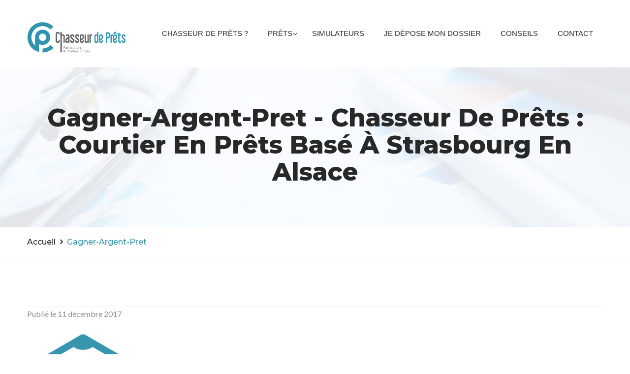

--- FILE ---
content_type: text/html; charset=UTF-8
request_url: https://chasseur-de-prets.fr/gagner-argent-pret/
body_size: 11375
content:
<!DOCTYPE html>
<html lang="fr-FR">
<head>
<meta charset="UTF-8">
<!-- Responsive -->
<meta http-equiv="X-UA-Compatible" content="IE=edge">
<meta name="viewport" content="width=device-width, initial-scale=1.0, maximum-scale=1.0">

<meta name='robots' content='index, follow, max-image-preview:large, max-snippet:-1, max-video-preview:-1' />
	<style>img:is([sizes="auto" i], [sizes^="auto," i]) { contain-intrinsic-size: 3000px 1500px }</style>
	
	<!-- This site is optimized with the Yoast SEO plugin v24.2 - https://yoast.com/wordpress/plugins/seo/ -->
	<title>gagner-argent-pret - Chasseur de Prêts : Courtier en prêts basé à Strasbourg en Alsace</title>
	<meta name="description" content="gagner-argent-pret Chasseur de Prêts : Courtier en prêts basé à Strasbourg en Alsace" />
	<link rel="canonical" href="https://chasseur-de-prets.fr/gagner-argent-pret/" />
	<meta property="og:locale" content="fr_FR" />
	<meta property="og:type" content="article" />
	<meta property="og:title" content="gagner-argent-pret - Chasseur de Prêts : Courtier en prêts basé à Strasbourg en Alsace" />
	<meta property="og:description" content="gagner-argent-pret Chasseur de Prêts : Courtier en prêts basé à Strasbourg en Alsace" />
	<meta property="og:url" content="https://chasseur-de-prets.fr/gagner-argent-pret/" />
	<meta property="og:site_name" content="Chasseur de Prêts : Courtier en prêts basé à Strasbourg en Alsace" />
	<meta property="article:modified_time" content="2017-12-11T12:28:39+00:00" />
	<meta property="og:image" content="https://chasseur-de-prets.fr/gagner-argent-pret" />
	<meta property="og:image:width" content="512" />
	<meta property="og:image:height" content="512" />
	<meta property="og:image:type" content="image/png" />
	<meta name="twitter:card" content="summary_large_image" />
	<script type="application/ld+json" class="yoast-schema-graph">{"@context":"https://schema.org","@graph":[{"@type":"WebPage","@id":"https://chasseur-de-prets.fr/gagner-argent-pret/","url":"https://chasseur-de-prets.fr/gagner-argent-pret/","name":"gagner-argent-pret - Chasseur de Prêts : Courtier en prêts basé à Strasbourg en Alsace","isPartOf":{"@id":"https://chasseur-de-prets.fr/#website"},"primaryImageOfPage":{"@id":"https://chasseur-de-prets.fr/gagner-argent-pret/#primaryimage"},"image":{"@id":"https://chasseur-de-prets.fr/gagner-argent-pret/#primaryimage"},"thumbnailUrl":"https://chasseur-de-prets.fr/wp-content/uploads/2017/12/gagner-argent-pret.png","datePublished":"2017-12-11T12:28:15+00:00","dateModified":"2017-12-11T12:28:39+00:00","description":"gagner-argent-pret Chasseur de Prêts : Courtier en prêts basé à Strasbourg en Alsace","breadcrumb":{"@id":"https://chasseur-de-prets.fr/gagner-argent-pret/#breadcrumb"},"inLanguage":"fr-FR","potentialAction":[{"@type":"ReadAction","target":["https://chasseur-de-prets.fr/gagner-argent-pret/"]}]},{"@type":"ImageObject","inLanguage":"fr-FR","@id":"https://chasseur-de-prets.fr/gagner-argent-pret/#primaryimage","url":"https://chasseur-de-prets.fr/wp-content/uploads/2017/12/gagner-argent-pret.png","contentUrl":"https://chasseur-de-prets.fr/wp-content/uploads/2017/12/gagner-argent-pret.png","width":512,"height":512,"caption":"Gagner de l'argent"},{"@type":"BreadcrumbList","@id":"https://chasseur-de-prets.fr/gagner-argent-pret/#breadcrumb","itemListElement":[{"@type":"ListItem","position":1,"name":"Accueil","item":"https://chasseur-de-prets.fr/"},{"@type":"ListItem","position":2,"name":"gagner-argent-pret"}]},{"@type":"WebSite","@id":"https://chasseur-de-prets.fr/#website","url":"https://chasseur-de-prets.fr/","name":"Chasseur de Prêts : Courtier en prêts basé à Strasbourg en Alsace","description":"","publisher":{"@id":"https://chasseur-de-prets.fr/#organization"},"potentialAction":[{"@type":"SearchAction","target":{"@type":"EntryPoint","urlTemplate":"https://chasseur-de-prets.fr/?s={search_term_string}"},"query-input":{"@type":"PropertyValueSpecification","valueRequired":true,"valueName":"search_term_string"}}],"inLanguage":"fr-FR"},{"@type":"Organization","@id":"https://chasseur-de-prets.fr/#organization","name":"Chasseur de prêts","url":"https://chasseur-de-prets.fr/","logo":{"@type":"ImageObject","inLanguage":"fr-FR","@id":"https://chasseur-de-prets.fr/#/schema/logo/image/","url":"https://chasseur-de-prets.fr/wp-content/uploads/2017/11/Logo-chasseur-de-prets.png","contentUrl":"https://chasseur-de-prets.fr/wp-content/uploads/2017/11/Logo-chasseur-de-prets.png","width":200,"height":85,"caption":"Chasseur de prêts"},"image":{"@id":"https://chasseur-de-prets.fr/#/schema/logo/image/"}}]}</script>
	<!-- / Yoast SEO plugin. -->


<link rel='dns-prefetch' href='//secure.gravatar.com' />
<link rel='dns-prefetch' href='//maps.google.com' />
<link rel='dns-prefetch' href='//fonts.googleapis.com' />
<link rel='dns-prefetch' href='//v0.wordpress.com' />
<link rel='dns-prefetch' href='//widgets.wp.com' />
<link rel='dns-prefetch' href='//s0.wp.com' />
<link rel='dns-prefetch' href='//0.gravatar.com' />
<link rel='dns-prefetch' href='//1.gravatar.com' />
<link rel='dns-prefetch' href='//2.gravatar.com' />
<link rel="alternate" type="application/rss+xml" title="Chasseur de Prêts : Courtier en prêts basé à Strasbourg en Alsace &raquo; Flux" href="https://chasseur-de-prets.fr/feed/" />
<link rel="alternate" type="application/rss+xml" title="Chasseur de Prêts : Courtier en prêts basé à Strasbourg en Alsace &raquo; Flux des commentaires" href="https://chasseur-de-prets.fr/comments/feed/" />
<link rel="alternate" type="application/rss+xml" title="Chasseur de Prêts : Courtier en prêts basé à Strasbourg en Alsace &raquo; gagner-argent-pret Flux des commentaires" href="https://chasseur-de-prets.fr/feed/?attachment_id=657" />
		<!-- This site uses the Google Analytics by ExactMetrics plugin v8.2.4 - Using Analytics tracking - https://www.exactmetrics.com/ -->
		<!-- Note: ExactMetrics is not currently configured on this site. The site owner needs to authenticate with Google Analytics in the ExactMetrics settings panel. -->
					<!-- No tracking code set -->
				<!-- / Google Analytics by ExactMetrics -->
		<script type="text/javascript">
/* <![CDATA[ */
window._wpemojiSettings = {"baseUrl":"https:\/\/s.w.org\/images\/core\/emoji\/15.0.3\/72x72\/","ext":".png","svgUrl":"https:\/\/s.w.org\/images\/core\/emoji\/15.0.3\/svg\/","svgExt":".svg","source":{"concatemoji":"https:\/\/chasseur-de-prets.fr\/wp-includes\/js\/wp-emoji-release.min.js?ver=6.7.4"}};
/*! This file is auto-generated */
!function(i,n){var o,s,e;function c(e){try{var t={supportTests:e,timestamp:(new Date).valueOf()};sessionStorage.setItem(o,JSON.stringify(t))}catch(e){}}function p(e,t,n){e.clearRect(0,0,e.canvas.width,e.canvas.height),e.fillText(t,0,0);var t=new Uint32Array(e.getImageData(0,0,e.canvas.width,e.canvas.height).data),r=(e.clearRect(0,0,e.canvas.width,e.canvas.height),e.fillText(n,0,0),new Uint32Array(e.getImageData(0,0,e.canvas.width,e.canvas.height).data));return t.every(function(e,t){return e===r[t]})}function u(e,t,n){switch(t){case"flag":return n(e,"\ud83c\udff3\ufe0f\u200d\u26a7\ufe0f","\ud83c\udff3\ufe0f\u200b\u26a7\ufe0f")?!1:!n(e,"\ud83c\uddfa\ud83c\uddf3","\ud83c\uddfa\u200b\ud83c\uddf3")&&!n(e,"\ud83c\udff4\udb40\udc67\udb40\udc62\udb40\udc65\udb40\udc6e\udb40\udc67\udb40\udc7f","\ud83c\udff4\u200b\udb40\udc67\u200b\udb40\udc62\u200b\udb40\udc65\u200b\udb40\udc6e\u200b\udb40\udc67\u200b\udb40\udc7f");case"emoji":return!n(e,"\ud83d\udc26\u200d\u2b1b","\ud83d\udc26\u200b\u2b1b")}return!1}function f(e,t,n){var r="undefined"!=typeof WorkerGlobalScope&&self instanceof WorkerGlobalScope?new OffscreenCanvas(300,150):i.createElement("canvas"),a=r.getContext("2d",{willReadFrequently:!0}),o=(a.textBaseline="top",a.font="600 32px Arial",{});return e.forEach(function(e){o[e]=t(a,e,n)}),o}function t(e){var t=i.createElement("script");t.src=e,t.defer=!0,i.head.appendChild(t)}"undefined"!=typeof Promise&&(o="wpEmojiSettingsSupports",s=["flag","emoji"],n.supports={everything:!0,everythingExceptFlag:!0},e=new Promise(function(e){i.addEventListener("DOMContentLoaded",e,{once:!0})}),new Promise(function(t){var n=function(){try{var e=JSON.parse(sessionStorage.getItem(o));if("object"==typeof e&&"number"==typeof e.timestamp&&(new Date).valueOf()<e.timestamp+604800&&"object"==typeof e.supportTests)return e.supportTests}catch(e){}return null}();if(!n){if("undefined"!=typeof Worker&&"undefined"!=typeof OffscreenCanvas&&"undefined"!=typeof URL&&URL.createObjectURL&&"undefined"!=typeof Blob)try{var e="postMessage("+f.toString()+"("+[JSON.stringify(s),u.toString(),p.toString()].join(",")+"));",r=new Blob([e],{type:"text/javascript"}),a=new Worker(URL.createObjectURL(r),{name:"wpTestEmojiSupports"});return void(a.onmessage=function(e){c(n=e.data),a.terminate(),t(n)})}catch(e){}c(n=f(s,u,p))}t(n)}).then(function(e){for(var t in e)n.supports[t]=e[t],n.supports.everything=n.supports.everything&&n.supports[t],"flag"!==t&&(n.supports.everythingExceptFlag=n.supports.everythingExceptFlag&&n.supports[t]);n.supports.everythingExceptFlag=n.supports.everythingExceptFlag&&!n.supports.flag,n.DOMReady=!1,n.readyCallback=function(){n.DOMReady=!0}}).then(function(){return e}).then(function(){var e;n.supports.everything||(n.readyCallback(),(e=n.source||{}).concatemoji?t(e.concatemoji):e.wpemoji&&e.twemoji&&(t(e.twemoji),t(e.wpemoji)))}))}((window,document),window._wpemojiSettings);
/* ]]> */
</script>
<link rel='stylesheet' id='gs-swiper-css' href='https://chasseur-de-prets.fr/wp-content/plugins/gs-logo-slider/assets/libs/swiper-js/swiper.min.css?ver=3.7.2' type='text/css' media='all' />
<link rel='stylesheet' id='gs-tippyjs-css' href='https://chasseur-de-prets.fr/wp-content/plugins/gs-logo-slider/assets/libs/tippyjs/tippy.css?ver=3.7.2' type='text/css' media='all' />
<link rel='stylesheet' id='gs-logo-public-css' href='https://chasseur-de-prets.fr/wp-content/plugins/gs-logo-slider/assets/css/gs-logo.min.css?ver=3.7.2' type='text/css' media='all' />
<style id='wp-emoji-styles-inline-css' type='text/css'>

	img.wp-smiley, img.emoji {
		display: inline !important;
		border: none !important;
		box-shadow: none !important;
		height: 1em !important;
		width: 1em !important;
		margin: 0 0.07em !important;
		vertical-align: -0.1em !important;
		background: none !important;
		padding: 0 !important;
	}
</style>
<link rel='stylesheet' id='wp-block-library-css' href='https://chasseur-de-prets.fr/wp-includes/css/dist/block-library/style.min.css?ver=6.7.4' type='text/css' media='all' />
<style id='wp-block-library-inline-css' type='text/css'>
.has-text-align-justify{text-align:justify;}
</style>
<link rel='stylesheet' id='mediaelement-css' href='https://chasseur-de-prets.fr/wp-includes/js/mediaelement/mediaelementplayer-legacy.min.css?ver=4.2.17' type='text/css' media='all' />
<link rel='stylesheet' id='wp-mediaelement-css' href='https://chasseur-de-prets.fr/wp-includes/js/mediaelement/wp-mediaelement.min.css?ver=6.7.4' type='text/css' media='all' />
<style id='classic-theme-styles-inline-css' type='text/css'>
/*! This file is auto-generated */
.wp-block-button__link{color:#fff;background-color:#32373c;border-radius:9999px;box-shadow:none;text-decoration:none;padding:calc(.667em + 2px) calc(1.333em + 2px);font-size:1.125em}.wp-block-file__button{background:#32373c;color:#fff;text-decoration:none}
</style>
<style id='global-styles-inline-css' type='text/css'>
:root{--wp--preset--aspect-ratio--square: 1;--wp--preset--aspect-ratio--4-3: 4/3;--wp--preset--aspect-ratio--3-4: 3/4;--wp--preset--aspect-ratio--3-2: 3/2;--wp--preset--aspect-ratio--2-3: 2/3;--wp--preset--aspect-ratio--16-9: 16/9;--wp--preset--aspect-ratio--9-16: 9/16;--wp--preset--color--black: #000000;--wp--preset--color--cyan-bluish-gray: #abb8c3;--wp--preset--color--white: #ffffff;--wp--preset--color--pale-pink: #f78da7;--wp--preset--color--vivid-red: #cf2e2e;--wp--preset--color--luminous-vivid-orange: #ff6900;--wp--preset--color--luminous-vivid-amber: #fcb900;--wp--preset--color--light-green-cyan: #7bdcb5;--wp--preset--color--vivid-green-cyan: #00d084;--wp--preset--color--pale-cyan-blue: #8ed1fc;--wp--preset--color--vivid-cyan-blue: #0693e3;--wp--preset--color--vivid-purple: #9b51e0;--wp--preset--gradient--vivid-cyan-blue-to-vivid-purple: linear-gradient(135deg,rgba(6,147,227,1) 0%,rgb(155,81,224) 100%);--wp--preset--gradient--light-green-cyan-to-vivid-green-cyan: linear-gradient(135deg,rgb(122,220,180) 0%,rgb(0,208,130) 100%);--wp--preset--gradient--luminous-vivid-amber-to-luminous-vivid-orange: linear-gradient(135deg,rgba(252,185,0,1) 0%,rgba(255,105,0,1) 100%);--wp--preset--gradient--luminous-vivid-orange-to-vivid-red: linear-gradient(135deg,rgba(255,105,0,1) 0%,rgb(207,46,46) 100%);--wp--preset--gradient--very-light-gray-to-cyan-bluish-gray: linear-gradient(135deg,rgb(238,238,238) 0%,rgb(169,184,195) 100%);--wp--preset--gradient--cool-to-warm-spectrum: linear-gradient(135deg,rgb(74,234,220) 0%,rgb(151,120,209) 20%,rgb(207,42,186) 40%,rgb(238,44,130) 60%,rgb(251,105,98) 80%,rgb(254,248,76) 100%);--wp--preset--gradient--blush-light-purple: linear-gradient(135deg,rgb(255,206,236) 0%,rgb(152,150,240) 100%);--wp--preset--gradient--blush-bordeaux: linear-gradient(135deg,rgb(254,205,165) 0%,rgb(254,45,45) 50%,rgb(107,0,62) 100%);--wp--preset--gradient--luminous-dusk: linear-gradient(135deg,rgb(255,203,112) 0%,rgb(199,81,192) 50%,rgb(65,88,208) 100%);--wp--preset--gradient--pale-ocean: linear-gradient(135deg,rgb(255,245,203) 0%,rgb(182,227,212) 50%,rgb(51,167,181) 100%);--wp--preset--gradient--electric-grass: linear-gradient(135deg,rgb(202,248,128) 0%,rgb(113,206,126) 100%);--wp--preset--gradient--midnight: linear-gradient(135deg,rgb(2,3,129) 0%,rgb(40,116,252) 100%);--wp--preset--font-size--small: 13px;--wp--preset--font-size--medium: 20px;--wp--preset--font-size--large: 36px;--wp--preset--font-size--x-large: 42px;--wp--preset--spacing--20: 0.44rem;--wp--preset--spacing--30: 0.67rem;--wp--preset--spacing--40: 1rem;--wp--preset--spacing--50: 1.5rem;--wp--preset--spacing--60: 2.25rem;--wp--preset--spacing--70: 3.38rem;--wp--preset--spacing--80: 5.06rem;--wp--preset--shadow--natural: 6px 6px 9px rgba(0, 0, 0, 0.2);--wp--preset--shadow--deep: 12px 12px 50px rgba(0, 0, 0, 0.4);--wp--preset--shadow--sharp: 6px 6px 0px rgba(0, 0, 0, 0.2);--wp--preset--shadow--outlined: 6px 6px 0px -3px rgba(255, 255, 255, 1), 6px 6px rgba(0, 0, 0, 1);--wp--preset--shadow--crisp: 6px 6px 0px rgba(0, 0, 0, 1);}:where(.is-layout-flex){gap: 0.5em;}:where(.is-layout-grid){gap: 0.5em;}body .is-layout-flex{display: flex;}.is-layout-flex{flex-wrap: wrap;align-items: center;}.is-layout-flex > :is(*, div){margin: 0;}body .is-layout-grid{display: grid;}.is-layout-grid > :is(*, div){margin: 0;}:where(.wp-block-columns.is-layout-flex){gap: 2em;}:where(.wp-block-columns.is-layout-grid){gap: 2em;}:where(.wp-block-post-template.is-layout-flex){gap: 1.25em;}:where(.wp-block-post-template.is-layout-grid){gap: 1.25em;}.has-black-color{color: var(--wp--preset--color--black) !important;}.has-cyan-bluish-gray-color{color: var(--wp--preset--color--cyan-bluish-gray) !important;}.has-white-color{color: var(--wp--preset--color--white) !important;}.has-pale-pink-color{color: var(--wp--preset--color--pale-pink) !important;}.has-vivid-red-color{color: var(--wp--preset--color--vivid-red) !important;}.has-luminous-vivid-orange-color{color: var(--wp--preset--color--luminous-vivid-orange) !important;}.has-luminous-vivid-amber-color{color: var(--wp--preset--color--luminous-vivid-amber) !important;}.has-light-green-cyan-color{color: var(--wp--preset--color--light-green-cyan) !important;}.has-vivid-green-cyan-color{color: var(--wp--preset--color--vivid-green-cyan) !important;}.has-pale-cyan-blue-color{color: var(--wp--preset--color--pale-cyan-blue) !important;}.has-vivid-cyan-blue-color{color: var(--wp--preset--color--vivid-cyan-blue) !important;}.has-vivid-purple-color{color: var(--wp--preset--color--vivid-purple) !important;}.has-black-background-color{background-color: var(--wp--preset--color--black) !important;}.has-cyan-bluish-gray-background-color{background-color: var(--wp--preset--color--cyan-bluish-gray) !important;}.has-white-background-color{background-color: var(--wp--preset--color--white) !important;}.has-pale-pink-background-color{background-color: var(--wp--preset--color--pale-pink) !important;}.has-vivid-red-background-color{background-color: var(--wp--preset--color--vivid-red) !important;}.has-luminous-vivid-orange-background-color{background-color: var(--wp--preset--color--luminous-vivid-orange) !important;}.has-luminous-vivid-amber-background-color{background-color: var(--wp--preset--color--luminous-vivid-amber) !important;}.has-light-green-cyan-background-color{background-color: var(--wp--preset--color--light-green-cyan) !important;}.has-vivid-green-cyan-background-color{background-color: var(--wp--preset--color--vivid-green-cyan) !important;}.has-pale-cyan-blue-background-color{background-color: var(--wp--preset--color--pale-cyan-blue) !important;}.has-vivid-cyan-blue-background-color{background-color: var(--wp--preset--color--vivid-cyan-blue) !important;}.has-vivid-purple-background-color{background-color: var(--wp--preset--color--vivid-purple) !important;}.has-black-border-color{border-color: var(--wp--preset--color--black) !important;}.has-cyan-bluish-gray-border-color{border-color: var(--wp--preset--color--cyan-bluish-gray) !important;}.has-white-border-color{border-color: var(--wp--preset--color--white) !important;}.has-pale-pink-border-color{border-color: var(--wp--preset--color--pale-pink) !important;}.has-vivid-red-border-color{border-color: var(--wp--preset--color--vivid-red) !important;}.has-luminous-vivid-orange-border-color{border-color: var(--wp--preset--color--luminous-vivid-orange) !important;}.has-luminous-vivid-amber-border-color{border-color: var(--wp--preset--color--luminous-vivid-amber) !important;}.has-light-green-cyan-border-color{border-color: var(--wp--preset--color--light-green-cyan) !important;}.has-vivid-green-cyan-border-color{border-color: var(--wp--preset--color--vivid-green-cyan) !important;}.has-pale-cyan-blue-border-color{border-color: var(--wp--preset--color--pale-cyan-blue) !important;}.has-vivid-cyan-blue-border-color{border-color: var(--wp--preset--color--vivid-cyan-blue) !important;}.has-vivid-purple-border-color{border-color: var(--wp--preset--color--vivid-purple) !important;}.has-vivid-cyan-blue-to-vivid-purple-gradient-background{background: var(--wp--preset--gradient--vivid-cyan-blue-to-vivid-purple) !important;}.has-light-green-cyan-to-vivid-green-cyan-gradient-background{background: var(--wp--preset--gradient--light-green-cyan-to-vivid-green-cyan) !important;}.has-luminous-vivid-amber-to-luminous-vivid-orange-gradient-background{background: var(--wp--preset--gradient--luminous-vivid-amber-to-luminous-vivid-orange) !important;}.has-luminous-vivid-orange-to-vivid-red-gradient-background{background: var(--wp--preset--gradient--luminous-vivid-orange-to-vivid-red) !important;}.has-very-light-gray-to-cyan-bluish-gray-gradient-background{background: var(--wp--preset--gradient--very-light-gray-to-cyan-bluish-gray) !important;}.has-cool-to-warm-spectrum-gradient-background{background: var(--wp--preset--gradient--cool-to-warm-spectrum) !important;}.has-blush-light-purple-gradient-background{background: var(--wp--preset--gradient--blush-light-purple) !important;}.has-blush-bordeaux-gradient-background{background: var(--wp--preset--gradient--blush-bordeaux) !important;}.has-luminous-dusk-gradient-background{background: var(--wp--preset--gradient--luminous-dusk) !important;}.has-pale-ocean-gradient-background{background: var(--wp--preset--gradient--pale-ocean) !important;}.has-electric-grass-gradient-background{background: var(--wp--preset--gradient--electric-grass) !important;}.has-midnight-gradient-background{background: var(--wp--preset--gradient--midnight) !important;}.has-small-font-size{font-size: var(--wp--preset--font-size--small) !important;}.has-medium-font-size{font-size: var(--wp--preset--font-size--medium) !important;}.has-large-font-size{font-size: var(--wp--preset--font-size--large) !important;}.has-x-large-font-size{font-size: var(--wp--preset--font-size--x-large) !important;}
:where(.wp-block-post-template.is-layout-flex){gap: 1.25em;}:where(.wp-block-post-template.is-layout-grid){gap: 1.25em;}
:where(.wp-block-columns.is-layout-flex){gap: 2em;}:where(.wp-block-columns.is-layout-grid){gap: 2em;}
:root :where(.wp-block-pullquote){font-size: 1.5em;line-height: 1.6;}
</style>
<!-- `jetpack_likes` is included in the concatenated jetpack.css -->
<link rel='stylesheet' id='bootstrap-css' href='https://chasseur-de-prets.fr/wp-content/themes/bizco/css/bootstrap.css?ver=6.7.4' type='text/css' media='all' />
<link rel='stylesheet' id='gui-css' href='https://chasseur-de-prets.fr/wp-content/themes/bizco/css/gui.css?ver=6.7.4' type='text/css' media='all' />
<link rel='stylesheet' id='bootstrap-select-css' href='https://chasseur-de-prets.fr/wp-content/themes/bizco/css/bootstrap-select.css?ver=6.7.4' type='text/css' media='all' />
<link rel='stylesheet' id='fontawesom-css' href='https://chasseur-de-prets.fr/wp-content/themes/bizco/css/font-awesome.min.css?ver=6.7.4' type='text/css' media='all' />
<link rel='stylesheet' id='slimmenu-css' href='https://chasseur-de-prets.fr/wp-content/themes/bizco/css/slimmenu.css?ver=6.7.4' type='text/css' media='all' />
<link rel='stylesheet' id='owl.carousel-css' href='https://chasseur-de-prets.fr/wp-content/themes/bizco/css/owl.carousel.css?ver=6.7.4' type='text/css' media='all' />
<link rel='stylesheet' id='owl.theme-css' href='https://chasseur-de-prets.fr/wp-content/themes/bizco/css/owl.theme.css?ver=6.7.4' type='text/css' media='all' />
<link rel='stylesheet' id='animate-css' href='https://chasseur-de-prets.fr/wp-content/themes/bizco/css/animate.css?ver=6.7.4' type='text/css' media='all' />
<link rel='stylesheet' id='fancybox-css' href='https://chasseur-de-prets.fr/wp-content/themes/bizco/css/jquery.fancybox.css?ver=6.7.4' type='text/css' media='all' />
<link rel='stylesheet' id='hover-css' href='https://chasseur-de-prets.fr/wp-content/themes/bizco/css/hover.css?ver=6.7.4' type='text/css' media='all' />
<link rel='stylesheet' id='flaticon-css' href='https://chasseur-de-prets.fr/wp-content/themes/bizco/css/flaticon.css?ver=6.7.4' type='text/css' media='all' />
<link rel='stylesheet' id='bizco-main-style-css' href='https://chasseur-de-prets.fr/wp-content/themes/bizco/style.css?ver=6.7.4' type='text/css' media='all' />
<link rel='stylesheet' id='bizco-custom-style-css' href='https://chasseur-de-prets.fr/wp-content/themes/bizco/css/custom.css?ver=6.7.4' type='text/css' media='all' />
<link rel='stylesheet' id='bizco-responsive-css' href='https://chasseur-de-prets.fr/wp-content/themes/bizco/css/responsive.css?ver=6.7.4' type='text/css' media='all' />
<link rel='stylesheet' id='bizco-theme-slug-fonts-css' href='https://fonts.googleapis.com/css?family=Lato%3A400%2C300%2C700%7CMontserrat%3A200%2C300%2C400%2C500%2C600%2C700%2C800%2C900%7COpen+Sans%3A300%2C400%2C600%2C700&#038;subset=latin%2Clatin-ext' type='text/css' media='all' />
<link rel='stylesheet' id='jetpack_css-css' href='https://chasseur-de-prets.fr/wp-content/plugins/jetpack/css/jetpack.css?ver=12.0.2' type='text/css' media='all' />
<script type="text/javascript" src="https://chasseur-de-prets.fr/wp-includes/js/jquery/jquery.min.js?ver=3.7.1" id="jquery-core-js"></script>
<script type="text/javascript" src="https://chasseur-de-prets.fr/wp-includes/js/jquery/jquery-migrate.min.js?ver=3.4.1" id="jquery-migrate-js"></script>
<script type="text/javascript" src="https://maps.google.com/maps/api/js?key=AIzaSyBMoDmVEosGAsxYrW8YyMOWk7KyqggWQLI&amp;ver=6.7.4" id="map_api-js"></script>
<script type="text/javascript" src="https://chasseur-de-prets.fr/wp-content/themes/bizco/js/gmaps.min.js?ver=6.7.4" id="jquery-googlemap-js"></script>
<link rel="https://api.w.org/" href="https://chasseur-de-prets.fr/wp-json/" /><link rel="alternate" title="JSON" type="application/json" href="https://chasseur-de-prets.fr/wp-json/wp/v2/media/657" /><link rel="EditURI" type="application/rsd+xml" title="RSD" href="https://chasseur-de-prets.fr/xmlrpc.php?rsd" />
<meta name="generator" content="WordPress 6.7.4" />
<link rel='shortlink' href='https://wp.me/a9lRhG-aB' />
<link rel="alternate" title="oEmbed (JSON)" type="application/json+oembed" href="https://chasseur-de-prets.fr/wp-json/oembed/1.0/embed?url=https%3A%2F%2Fchasseur-de-prets.fr%2Fgagner-argent-pret%2F" />
<link rel="alternate" title="oEmbed (XML)" type="text/xml+oembed" href="https://chasseur-de-prets.fr/wp-json/oembed/1.0/embed?url=https%3A%2F%2Fchasseur-de-prets.fr%2Fgagner-argent-pret%2F&#038;format=xml" />
	<style>img#wpstats{display:none}</style>
		<meta name="generator" content="Powered by Visual Composer - drag and drop page builder for WordPress."/>
<!--[if lte IE 9]><link rel="stylesheet" type="text/css" href="https://chasseur-de-prets.fr/wp-content/plugins/js_composer/assets/css/vc_lte_ie9.min.css" media="screen"><![endif]--><style type="text/css">.cryptex,  .cryptex .divider{display: inline-block;padding: 0px 1px 0px 1px;margin: 0px;background-color: transparent;cursor: auto;font-size: 12px;font-family: inherit;font-weight: normal;font-style: normal;text-align: left;text-transform: none;color: #000000;}.cryptex[rel],  .cryptex[rel] span.divider {cursor: pointer;}.cryptex img,  .CryptexImg{margin: 0px;padding: 0px;border: solid 0px #ffffff;background-color: transparent;box-shadow: none;display: inline;vertical-align: middle;float: none;clear: none;}.CryptexImg{display: inline-block;background-size: contain;background-repeat: no-repeat;background-position: 0px 0px;}</style><link rel="icon" href="https://chasseur-de-prets.fr/wp-content/uploads/2017/11/cropped-Favicon-chasseur-de-prets-1-32x32.png" sizes="32x32" />
<link rel="icon" href="https://chasseur-de-prets.fr/wp-content/uploads/2017/11/cropped-Favicon-chasseur-de-prets-1-192x192.png" sizes="192x192" />
<link rel="apple-touch-icon" href="https://chasseur-de-prets.fr/wp-content/uploads/2017/11/cropped-Favicon-chasseur-de-prets-1-180x180.png" />
<meta name="msapplication-TileImage" content="https://chasseur-de-prets.fr/wp-content/uploads/2017/11/cropped-Favicon-chasseur-de-prets-1-270x270.png" />
<noscript><style type="text/css"> .wpb_animate_when_almost_visible { opacity: 1; }</style></noscript><!-- Global site tag (gtag.js) - Google Analytics -->
<script async src="https://www.googletagmanager.com/gtag/js?id=UA-69228035-9"></script>
<script>
  window.dataLayer = window.dataLayer || [];
  function gtag(){dataLayer.push(arguments);}
  gtag('js', new Date());

  gtag('config', 'UA-69228035-9');
</script>
</head>

<body class="attachment attachment-template-default single single-attachment postid-657 attachmentid-657 attachment-png wpb-js-composer js-comp-ver-5.1.1 vc_responsive">

<div class="main-page-wrapper">
 	
     	
     	
    <header class="theme-menu-two">
        <div class="top-header">
            <div class="container">
                <ul class="float-left">
					                    
					                                    </ul>
                            </div> <!-- /.container -->
        </div> <!-- /.top-header -->

        <div class="main-header">
            <div class="container">
                <!-- Logo -->
                <div class="logo float-left">
                	                        <a href="https://chasseur-de-prets.fr/"><img src="https://chasseur-de-prets.fr/wp-content/uploads/2017/11/Logo-chasseur-de-prets.png" alt="Chasseur de prêts" title="Chasseur de prêts"></a>
                                    </div>

                <!-- ============== Menu Warpper ================ -->
                <div class="menu-wrapper float-right">
                    <nav id="mega-menu-holder" class="clearfix">
                       <ul class="clearfix">
                          <li id="menu-item-427" class="menu-item menu-item-type-post_type menu-item-object-page menu-item-427"><a title="Chasseur de Prêts ?" href="https://chasseur-de-prets.fr/a-propos/" class="hvr-underline-from-left1" data-scroll data-options="easing: easeOutQuart">Chasseur de Prêts ?</a></li>
<li id="menu-item-770" class="menu-item menu-item-type-custom menu-item-object-custom menu-item-has-children menu-item-770 dropdown"><a title="Prêts" href="#" data-toggle="dropdown1" class="hvr-underline-from-left1" aria-expanded="false" data-scroll data-options="easing: easeOutQuart">Prêts</a>
<ul role="menu" class="dropdown">
	<li id="menu-item-556" class="menu-item menu-item-type-post_type menu-item-object-page menu-item-556"><a title="Prêts immobiliers" href="https://chasseur-de-prets.fr/prets-immobiliers/">Prêts immobiliers</a></li>
	<li id="menu-item-963" class="menu-item menu-item-type-post_type menu-item-object-page menu-item-963"><a title="Rachat de prêt immobilier" href="https://chasseur-de-prets.fr/rachat-de-pret-immobilier/">Rachat de prêt immobilier</a></li>
	<li id="menu-item-755" class="menu-item menu-item-type-post_type menu-item-object-page menu-item-755"><a title="Prêts professionnels" href="https://chasseur-de-prets.fr/prets-professionnels/">Prêts professionnels</a></li>
	<li id="menu-item-974" class="menu-item menu-item-type-post_type menu-item-object-page menu-item-974"><a title="Tous les simulateurs de prêts" href="https://chasseur-de-prets.fr/tous-les-simulateurs-prets/">Tous les simulateurs de prêts</a></li>
</ul>
</li>
<li id="menu-item-891" class="menu-item menu-item-type-post_type menu-item-object-page menu-item-891"><a title="Simulateurs" href="https://chasseur-de-prets.fr/tous-les-simulateurs-prets/" class="hvr-underline-from-left1" data-scroll data-options="easing: easeOutQuart">Simulateurs</a></li>
<li id="menu-item-870" class="menu-item menu-item-type-post_type menu-item-object-page menu-item-870"><a title="Je dépose mon dossier" href="https://chasseur-de-prets.fr/deposer-un-dossier/" class="hvr-underline-from-left1" data-scroll data-options="easing: easeOutQuart">Je dépose mon dossier</a></li>
<li id="menu-item-768" class="menu-item menu-item-type-taxonomy menu-item-object-category menu-item-768"><a title="Conseils" href="https://chasseur-de-prets.fr/category/conseils-prets-financement/" class="hvr-underline-from-left1" data-scroll data-options="easing: easeOutQuart">Conseils</a></li>
<li id="menu-item-435" class="menu-item menu-item-type-post_type menu-item-object-page menu-item-435"><a title="Contact" href="https://chasseur-de-prets.fr/contact/" class="hvr-underline-from-left1" data-scroll data-options="easing: easeOutQuart">Contact</a></li>
                       </ul>
                    </nav> <!-- /#mega-menu-holder -->
                </div> <!-- /.menu-wrapper -->
            </div> <!-- /.container -->
        </div> <!-- /.main-header -->
    </header> <!-- /.theme-menu-two -->
    
<!--Page Title-->
<div class="theme-inner-banner">
    <div class="bg" >
        <div class="opacity">
            <div class="container">
                <h2>gagner-argent-pret - Chasseur de Prêts : Courtier en prêts basé à Strasbourg en Alsace</h2>
            </div>
        </div> <!-- /.opacity -->
    </div> <!-- /.bg -->
    <div class="container">
        <div class="clearfix">
            <ul class="float-left"><li><a href="https://chasseur-de-prets.fr/">Accueil</a></li><li>gagner-argent-pret</li></ul>        </div>
    </div>
</div> <!-- /.theme-inner-banner -->

<!--Sidebar Page-->
<div class="blog-inner-page">
	<div class="container">
        <div class="row clearfix">
            
            <!-- sidebar area -->
			            
            <!--Content Side-->	
            <div class="blog-large-sidebar blog-details-page  col-lg-12 col-md-12 col-sm-12 col-xs-12 ">
                <div class="thm-unit-test">
                                    <!--Blog Post-->
                    <div class="single-news">
                                                <div class="post">
                            <span>Publié le  <a href="https://chasseur-de-prets.fr/gagner-argent-pret/">11 décembre 2017</a> </span>
                            <p class="attachment"><a href='https://chasseur-de-prets.fr/wp-content/uploads/2017/12/gagner-argent-pret.png'><img fetchpriority="high" decoding="async" width="300" height="300" src="https://chasseur-de-prets.fr/wp-content/uploads/2017/12/gagner-argent-pret-300x300.png" class="attachment-medium size-medium" alt="Gagner de l&#039;argent" srcset="https://chasseur-de-prets.fr/wp-content/uploads/2017/12/gagner-argent-pret-300x300.png 300w, https://chasseur-de-prets.fr/wp-content/uploads/2017/12/gagner-argent-pret-150x150.png 150w, https://chasseur-de-prets.fr/wp-content/uploads/2017/12/gagner-argent-pret-86x86.png 86w, https://chasseur-de-prets.fr/wp-content/uploads/2017/12/gagner-argent-pret-65x65.png 65w, https://chasseur-de-prets.fr/wp-content/uploads/2017/12/gagner-argent-pret-105x105.png 105w, https://chasseur-de-prets.fr/wp-content/uploads/2017/12/gagner-argent-pret-55x55.png 55w, https://chasseur-de-prets.fr/wp-content/uploads/2017/12/gagner-argent-pret.png 512w" sizes="(max-width: 300px) 100vw, 300px" /></a></p>
                            <br>
                            <span class="tags"></span>
							                            <div class="share-option clearfix">
                                <ul class="float-left">
                                    <li></li>
                                </ul>
                                	<ul class="float-right">
        <li>Share</li>
        <li><a href="http://www.facebook.com/sharer.php?u=https://chasseur-de-prets.fr/gagner-argent-pret/"><i class="fa fa-facebook-f"></i></a></li>
        <li><a href="https://twitter.com/share?url=https://chasseur-de-prets.fr/gagner-argent-pret/&text=gagner-argent-pret"><i class="fa fa-twitter"></i></a></li>
        <li><a href="https://pinterest.com/pin/create/bookmarklet/?url=https://chasseur-de-prets.fr/gagner-argent-pret/&description=gagner-argent-pret"><i class="fa fa-pinterest"></i></a></li>
        <li><a href="http://www.linkedin.com/shareArticle?url=https://chasseur-de-prets.fr/gagner-argent-pret/&title=gagner-argent-pret"><i class="fa fa-linkedin"></i></a></li>
        <li><a href="https://plus.google.com/share?url=http://657"><i class="fa fa-google-plus"></i></a></li>
    </ul>
                            </div> <!-- /.share-option -->
                        </div> <!-- /.post -->
                    </div> <!-- /.single-news -->
                
					<!-- comment area -->
                    
                    <div itemscope itemtype="https://schema.org/Comment" id="comments" class="post-comments comment-area clearfix">
	 
     
    <!-- Comment Form -->
        <div class="leave-reply-area wow fadeInUp" data-wow-delay="200ms" data-wow-duration="1500ms">
        <!-- Heading -->
        								 <div class="default-form" id="respond">
             	<h2>Leave A Reply</h2>
				<h4> <small><a rel="nofollow" id="cancel-comment-reply-link" href="/gagner-argent-pret/#respond" style="display:none;">Cancel reply</a></small></h4>
									<p class="col-md-12 col-sm-12">You must be <a href="https://chasseur-de-prets.fr/wp-login.php?redirect_to=https%3A%2F%2Fchasseur-de-prets.fr%2Fgagner-argent-pret%2F">logged in</a> to post a comment.</p>												</div><!-- #respond -->
			    </div>
       
</div><!-- #comments -->
<!-- end comments -->    
                
				                </div>
            </div>
            <!--Content Side-->
            
            <!-- sidebar area -->
			        </div>
    </div>
</div>

	
    <div class="clearfix"></div>
	<!--Main Footer-->
	<footer>
        <div class="container">
                        	                <div class="upper-footer">
                    <div class="row">
                        <div id="bunch_about_us-2" class="col-md-3 col-sm-6 col-xs-12 column footer-widget widget_bunch_about_us">      		
			<!--Footer Column-->
            <div class="footer-logo">
                <a href="https://chasseur-de-prets.fr/"><img src="https://chasseur-de-prets.fr/wp-content/uploads/2017/11/Logo-chasseur-de-prets.png" alt="Logo"></a>
                <p><div class="follow-us">
                <h5>Suivez-nous sur</h5>                
				                <ul>
                    
			<li><a title="Suivez Chasseur de Prêts sur LinkedIn" href="https://www.linkedin.com/company/11317262/" target="_blank"><i class="fa fa-linkedin"></i></a></li>
													<li><a title="Flux RSS de Chasseur de prêts" href="https://chasseur-de-prets.fr/feed/" target="_blank"><i class="fa fa-feed"></i></a></li>
                </ul>
            </div>
</p>
            </div>
            
		</div><div id="text-2"  class="col-md-3 col-sm-6 col-xs-12 column footer-widget widget_text">			<div class="textwidget"><div class="footer-list">
<h5>Menu</h5>
<ul>
<li><a href="https://chasseur-de-prets.fr" class="tran3s" title="Accueil du site Chasseur de Prêts">Accueil</a></li>
<li><a href="https://chasseur-de-prets.fr/a-propos/" class="tran3s" title="À propos de Chasseur de Prêts">Chasseur de Prêts ?</a></li>
<li><a href="https://chasseur-de-prets.fr/contact/" class="tran3s" title="Contacter Chasseur de Prêts">Contact</a></li>
<li><a href="https://chasseur-de-prets.fr/mentions-legales/" class="tran3s" title="Mentions légales Chasseur de Prêts">Mentions légales</a></li>
</ul>
</div></div>
		</div><div id="text-3"  class="col-md-3 col-sm-6 col-xs-12 column footer-widget widget_text">			<div class="textwidget"><div class="footer-list fix">
<h5>Services</h5>
<ul>
<li><a href="https://chasseur-de-prets.fr/prets-immobiliers/" class="tran3s" title="Prêts Immobiliers Chasseur de prêts">Prêts Immobiliers</a></li>
<li><a href="https://chasseur-de-prets.fr/prets-professionnels/" class="tran3s" title="Prêts Professionnels Chasseur de prêts">Prêts Professionnels</a></li>
<li><a href="https://chasseur-de-prets.fr/rachat-de-pret-immobilier/" class="tran3s" title="Rachat de prêt immobilier par Chasseur de prêts">Rachat de prêt immobilier</a></li>
<li><a href="https://chasseur-de-prets.fr/tous-les-simulateurs-prets/" class="tran3s" title="Simulateurs de prêts Chasseur de prêts">Simulateurs de prêts</a></li>
<li><a href="https://chasseur-de-prets.fr/deposer-un-dossier/" class="tran3s" title="Je dépose mon dossier sur Chasseur de prêts">Je dépose mon dossier</a></li>
</ul>
</div></div>
		</div><div id="custom_html-2"  class="widget_text col-md-3 col-sm-6 col-xs-12 column footer-widget widget_custom_html"><h5>Coordonnées</h5><div class="textwidget custom-html-widget"><strong>Haut-Rhin</strong><br />
8 place de la gare<br/>
68000 COLMAR
<br/>


</div></div>                    </div> <!-- /.row -->
                </div>
				                        
			            <div class="bottom-footer clearfix">
                <ul class="float-right">
                    													                            <li><h3><span class="timer p-color" data-from="0" data-to="303" data-speed="1000" data-refresh-interval="5">0</span> prêts signés</h3></li>
                    								        			                </ul>
                <!--<p class="float-left"></p>-->
				<p class="float-left">Tous droits réservés 2019 © Chasseur de Prêts - <a href="https://chasseur-de-prets.fr/mentions-legales/">Mentions légales</a> - Une création <a href="https://www.lou-blanc.com/">LOU BLANC </a>.</p>
            </div> <!-- /.bottom-footer -->
                    </div> <!-- /.container -->
    </footer>

</div>
<!--End pagewrapper-->

<!-- Scroll Top Button -->
<button class="scroll-top tran3s">
    <i class="fa fa-angle-up" aria-hidden="true"></i>
</button>

<script type="text/javascript">/* <![CDATA[ */!function(t,e,r){"use strict";var n=t.Cryptex={process:function(t){for(var r=e.getElementsByTagName("span"),n=0;n<r.length;n++)!function(e,o){-1!=o.indexOf("cryptex")&&e.length>5&&(r[n].onclick=function(){return t(e),!1})}(r[n].getAttribute("rel")||"",r[n].getAttribute("class")||"")},decode:function(t){for(var e="",n=[],o=["","mailto:","tel:"],a=0;a<t.length;a+=2){var c=t.charAt(a)+t.charAt(a+1);n.push(parseInt(c.toUpperCase(),16))}for(var s=new Array(Math.ceil(n.length/r.length)+1).join(r),a=0;a<n.length;a+=2){var i=n[a],u=n[a+1],l=s.charCodeAt(a/2);e+=String.fromCharCode(a/2%2==0?49==u?i-l:i-l-255:49==u?i+l:-i+l)}var f=e.substr(2),h=parseInt(e.substr(0,1));return o[h]?o[h]+f:f}};t.setTimeout(function(){n.process(function(t){location.href=n.decode(t)})},100)}(window, document, "HY87BL46=;<NKUVLWQ4SV<M?:>9=?SIV"); /* ]]> */</script><script type="text/javascript" src="https://chasseur-de-prets.fr/wp-content/plugins/gs-logo-slider/assets/libs/swiper-js/swiper.min.js?ver=3.7.2" id="gs-swiper-js"></script>
<script type="text/javascript" src="https://chasseur-de-prets.fr/wp-content/plugins/gs-logo-slider/assets/libs/tippyjs/tippy-bundle.umd.min.js?ver=3.7.2" id="gs-tippyjs-js"></script>
<script type="text/javascript" src="https://chasseur-de-prets.fr/wp-content/plugins/gs-logo-slider/assets/libs/images-loaded/images-loaded.min.js?ver=3.7.2" id="gs-images-loaded-js"></script>
<script type="text/javascript" src="https://chasseur-de-prets.fr/wp-content/plugins/gs-logo-slider/assets/js/gs-logo.min.js?ver=3.7.2" id="gs-logo-public-js"></script>
<script type="text/javascript" src="https://chasseur-de-prets.fr/wp-includes/js/jquery/ui/core.min.js?ver=1.13.3" id="jquery-ui-core-js"></script>
<script type="text/javascript" src="https://chasseur-de-prets.fr/wp-content/themes/bizco/js/bootstrap.min.js?ver=6.7.4" id="bootstrap-js"></script>
<script type="text/javascript" src="https://chasseur-de-prets.fr/wp-content/themes/bizco/js/wow.min.js?ver=6.7.4" id="wow-js"></script>
<script type="text/javascript" src="https://chasseur-de-prets.fr/wp-content/themes/bizco/js/jquery.slimmenu.js?ver=6.7.4" id="slimmenu-js"></script>
<script type="text/javascript" src="https://chasseur-de-prets.fr/wp-content/themes/bizco/js/owl.carousel.min.js?ver=6.7.4" id="owl-carousel-js"></script>
<script type="text/javascript" src="https://chasseur-de-prets.fr/wp-content/themes/bizco/js/jquery.appear.js?ver=6.7.4" id="appear-js"></script>
<script type="text/javascript" src="https://chasseur-de-prets.fr/wp-content/themes/bizco/js/jquery.countTo.js?ver=6.7.4" id="jquery-countTo-js"></script>
<script type="text/javascript" src="https://chasseur-de-prets.fr/wp-content/themes/bizco/js/jquery.fancybox.pack.js?ver=6.7.4" id="fancybox-media-js"></script>
<script type="text/javascript" src="https://chasseur-de-prets.fr/wp-content/themes/bizco/js/jquery.mixitup.min.js?ver=6.7.4" id="mixitup-js"></script>
<script type="text/javascript" src="https://chasseur-de-prets.fr/wp-content/themes/bizco/js/jquery.canvasjs.min.js?ver=6.7.4" id="canvas-js"></script>
<script type="text/javascript" src="https://chasseur-de-prets.fr/wp-content/themes/bizco/js/map-script.js?ver=6.7.4" id="map-script-js"></script>
<script type="text/javascript" src="https://chasseur-de-prets.fr/wp-content/themes/bizco/js/theme.js?ver=6.7.4" id="bizco-main-script-js"></script>
<script type="text/javascript" id="bizco-main-script-js-after">
/* <![CDATA[ */
if( ajaxurl === undefined ) var ajaxurl = "https://chasseur-de-prets.fr/wp-admin/admin-ajax.php";
if( ajaxurl === undefined ) var ajaxurl = "https://chasseur-de-prets.fr/wp-admin/admin-ajax.php";
/* ]]> */
</script>
<script type="text/javascript" src="https://chasseur-de-prets.fr/wp-includes/js/comment-reply.min.js?ver=6.7.4" id="comment-reply-js" async="async" data-wp-strategy="async"></script>
	<script src='https://stats.wp.com/e-202550.js' defer></script>
	<script>
		_stq = window._stq || [];
		_stq.push([ 'view', {v:'ext',blog:'138196740',post:'657',tz:'1',srv:'chasseur-de-prets.fr',j:'1:12.0.2'} ]);
		_stq.push([ 'clickTrackerInit', '138196740', '657' ]);
	</script></body>
</html>

--- FILE ---
content_type: text/css
request_url: https://chasseur-de-prets.fr/wp-content/themes/bizco/css/slimmenu.css?ver=6.7.4
body_size: 1101
content:
.menu-collapser {
    position: relative;
    width: 100%;
    clear: both;
    box-sizing: border-box;
    -moz-box-sizing: border-box;
    -webkit-box-sizing: border-box;
}
.collapse-button {
    position: relative;
    margin: -12px 0 20px 0;
    font-size: 14px;
    text-align: center;
    cursor: pointer;
    box-sizing: border-box;
    -moz-box-sizing: border-box;
    -webkit-box-sizing: border-box;
}
.collapse-button .icon-bar {
    display: block;
    width: 30px;
    height: 2px;
    margin: 5px 0 5px 0;
    background: #00c4fc;
}
#mega-menu-holder {
    width: auto;
    margin: 0;
    padding: 0;
    list-style-type: none;
}
#mega-menu-holder:before, #mega-menu-holder:after {
    content: '';
    display: table;
}
#mega-menu-holder:after {
    clear: both;
}
#mega-menu-holder.collapsed li {
    display: block;
    width: 100%;
    box-sizing: border-box;
    -moz-box-sizing: border-box;
    -webkit-box-sizing: border-box;
}
#mega-menu-holder.collapsed li>ul {
    position: static;
    display: none;
}
#mega-menu-holder.collapsed li a {
    display: block;
    box-sizing: border-box;
    -moz-box-sizing: border-box;
    -webkit-box-sizing: border-box;
}
#mega-menu-holder li .sub-toggle {
    font-family: 'font-awesome';
    display:block;
    position: absolute;
    right: 9px;
    top: 13%;
    color: #323232;
    font-size: 15px;
    text-align: center;
    cursor: pointer;
    -webkit-transition: all 0.3s ease-in-out;
    -o-transition: all 0.3s ease-in-out;
    transition: all 0.3s ease-in-out;
}
#mega-menu-holder li {
    position: relative;
    float: left;
    display: inline-block;
}
#mega-menu-holder>ul> li> a {
    margin:0;
    padding: 10px 20px 45px 20px;
    display: inline-block;
    text-decoration: none;
    font-weight: 500;
    text-transform: uppercase;
    font-size: 15px;
    color: #282828;
    -o-transition: all .3s linear;
    -moz-transition: all .3s linear;
    -webkit-transition: all .3s linear;
    transition: all .3s linear;
}
#mega-menu-holder li ul {
    margin: 0;
    list-style-type: none;
}
#mega-menu-holder li>ul.dropdown {
    position: absolute;
    left: 0;
    top: 100%;
    z-index: 999;
    min-width: 220px;
    white-space: nowrap;
    -webkit-box-shadow: 0px 13px 25px -12px rgba(0,0,0,0.25);
    -moz-box-shadow: 0px 13px 25px -12px rgba(0,0,0,0.25);
    box-shadow: 0px 13px 25px -12px rgba(0,0,0,0.25);
}
#mega-menu-holder li>ul.dropdown>li>ul.dropdown {
    position: absolute;
    left: 100%;
    top: 0;
    z-index: 999;
    min-width: 220px;
    white-space: nowrap;
    -webkit-box-shadow: 0px 13px 25px -12px rgba(0,0,0,0.25);
    -moz-box-shadow: 0px 13px 25px -12px rgba(0,0,0,0.25);
    box-shadow: 0px 13px 25px -12px rgba(0,0,0,0.25);
}
#mega-menu-holder li>ul.dropdown li {
    background: #fff;
    border-bottom: 1px solid rgba(0,0,0,0.05);
    width: 100%;
}
#mega-menu-holder li>ul.dropdown li:last-child {border: none;}
#mega-menu-holder li>ul>li ul {
    position: absolute;
    left: 100%;
    top: 0;
    z-index: 999;
    display: none;
    width: 100%
}
#mega-menu-holder ul.dropdown li a {
    width: 100%;
    background: none;
    line-height: 48px;
    padding: 0 10px 0 20px;
    font-size: 14px;
    font-weight: 500;
    color: #282828;
    text-transform: uppercase;
    text-decoration: none;
    display: inline-block;
    clear: both;
    position: relative;
    outline: 0;
    -o-transition: all .2s ease-in-out;
    -moz-transition: all .2s ease-in-out;
    -webkit-transition: all .2s ease-in-out;
    transition: all .2s ease-in-out;
}
#mega-menu-holder ul.dropdown li a:hover {color: #fff;}
#mega-menu-holder>li {
    border-left: 1px solid #999;
}
#mega-menu-holder>li:first-child, #mega-menu-holder>li.has-submenu+li {
    border-left: 0;
}
#mega-menu-holder li>ul.dropdown>li ul.dropdown li{border-bottom:none; border-top:1px solid rgba(0, 0, 0, 0.05); }
#mega-menu-holder li>ul.dropdown>li ul.dropdown li a{padding-left:32px;}
#mega-menu-holder li>ul.dropdown>li ul.dropdown li a i{display:none;}
@media (max-width: 991px) {
    #mega-menu-holder {
        max-height: 300px;
        overflow-y:auto;
    }
    #mega-menu-holder li>ul.dropdown li:last-child {border-bottom: 1px solid rgba(0,0,0,0.05);}
    .theme-menu-two.transparent-menu #mega-menu-holder {background: #282828;}
    #mega-menu-holder>ul> li> a {
        width: 100%;
        padding: 0;
        display: block;
        border-bottom: solid 1px #f0f0f0;
        margin: 0;
        font-size: 14px;
    }
    #mega-menu-holder>ul> li:first-child> a {border-top: 1px solid #f0f0f0;}
    #mega-menu-holder li .sub-toggle {
        border-left: solid 1px #f0f0f0;
        width: 60px;
        line-height: 48px;
        right: 0;
        top:0;
    }
    #mega-menu-holder li>ul.dropdown {
        position: static;
        width: 100%;
    }
	#mega-menu-holder li>ul.dropdown>li>ul.dropdown {
        position: static;
        width: 100%;
    }
}
/*(max-width: 991px)*/

--- FILE ---
content_type: text/css
request_url: https://chasseur-de-prets.fr/wp-content/themes/bizco/css/flaticon.css?ver=6.7.4
body_size: 486
content:
	/*
  	Flaticon icon font: Flaticon
  	Creation date: 03/05/2017 16:14
  	*/

@font-face {
  font-family: "Flaticon";
  src: url("../fonts/icon/font/Flaticon.eot");
  src: url("../fonts/icon/font/Flaticon.eot?#iefix") format("embedded-opentype"),
       url("../fonts/icon/font/Flaticon.woff") format("woff"),
       url("../fonts/icon/font/Flaticon.ttf") format("truetype"),
       url("../fonts/icon/font/Flaticon.svg#Flaticon") format("svg");
  font-weight: normal;
  font-style: normal;
}

@media screen and (-webkit-min-device-pixel-ratio:0) {
  @font-face {
    font-family: "Flaticon";
    src: url("../fonts/icon/font/Flaticon.svg#Flaticon") format("svg");
  }
}

[class^="flaticon-"]:before, [class*=" flaticon-"]:before,
[class^="flaticon-"]:after, [class*=" flaticon-"]:after {   
  font-family: Flaticon;
        font-size: inherit;
font-style: normal;
color: inherit;
}

.flaticon-close:before { content: "\f100"; }
.flaticon-map:before { content: "\f101"; }
.flaticon-share-1:before { content: "\f102"; }
.flaticon-cup:before { content: "\f103"; }
.flaticon-briefcase2:before { content: "\f104"; }
.flaticon-menu:before { content: "\f105"; }
.flaticon-email:before { content: "\f106"; }
.flaticon-check:before { content: "\f107"; }
.flaticon-ungroup:before { content: "\f108"; }
.flaticon-bulb:before { content: "\f109"; }
.flaticon-chart:before { content: "\f10a"; }
.flaticon-charttwo-1:before { content: "\f10b"; }
.flaticon-download:before { content: "\f10c"; }
.flaticon-share:before { content: "\f10d"; }
.flaticon-long-arrow:before { content: "\f10e"; }
.flaticon-chacktwo:before { content: "\f10f"; }
.flaticon-cart:before { content: "\f110"; }
.flaticon-search:before { content: "\f111"; }
.flaticon-clock:before { content: "\f112"; }
.flaticon-globe:before { content: "\f113"; }
.flaticon-call:before { content: "\f114"; }
.flaticon-bell:before { content: "\f115"; }
.flaticon-archer:before { content: "\f116"; }
.flaticon-dollar:before { content: "\f117"; }
.flaticon-charttwo:before { content: "\f118"; }
.flaticon-brifecase:before { content: "\f119"; }
.flaticon-badge:before { content: "\f11a"; }
.flaticon-play:before { content: "\f11b"; }
.flaticon-user:before { content: "\f11c"; }
.flaticon-rocket:before { content: "\f11d"; }
.flaticon-fingerprint:before { content: "\f11e"; }
.flaticon-trophy:before { content: "\f11f"; }

--- FILE ---
content_type: text/css
request_url: https://chasseur-de-prets.fr/wp-content/themes/bizco/style.css?ver=6.7.4
body_size: 13422
content:
/*
Theme Name: Bizco
Theme URI: http://tonatheme.com/newwp/bizco/
Author: Tona Theme
Author URI: http://themeforest.net/user/tonatheme
Description: This is Bizco Business Solution theme
Version: 1.0.0
License: copyright commercial
License URI: http://themeforest.net/user/tonatheme
Text Domain: bizco
Tags: one-column, two-columns, right-sidebar, custom-header, custom-menu, editor-style, featured-images, rtl-language-support, sticky-post, translation-ready, microformats
*/

/* Bizco Business Wordpress Template */

/* ------------------------------------------ */
/*             TABLE OF CONTENTS
/* ------------------------------------------ */
/*   01 - Loading Transition  */
/*   02 - Global stlye  */
/*   03 - Theme Header  */
/*   04 - Menu Style */
/*   05 - Banner */
/*   06 - Company Feature  */
/*   07 - Company Offer  */
/*   08 - About Bizco  */
/*   09 - Service Style One  */
/*   10 - Case Study  */
/*   11 - Team  */
/*   12 - Testimonial  */
/*   13 - Contact Style One  */
/*   14 - Contact Style Two  */
/*   15 - Footer  */
/*   16 - What We Do  */
/*   17 - Service Style Two  */
/*   18 - Why Choose Us  */
/*   19 - Pricing Plan  */
/*   20 - Latest News */
/*   21 - Theme Inner Banner  */
/*   22 - our History  */
/*   23 - Our Project  */
/*   25 - Blog Page  */
/*   26 - Error Page  */
/*   27 - FAQ Page  */
/*   28 - Contact Us  */
/*   29 - Contact form activation  */
/*   30 - Details Page Sidebar  */
/*   31 - Project Details  */
/*   32 - Service Details  */
/*   33 - Blog Details  */
/*   34 - Shop Page  */

/*** 

====================================================================
  Loading Transition
====================================================================

 ***/
#loader-wrapper {
  position: fixed;
  top: 0;
  left: 0;
  width: 100%;
  height: 100%;
  z-index: 999999;
  background: #fff;
  overflow: hidden;
}
#loader {
  background: url(images/1.gif);
  width: 64px;
  height: 64px;
  position: relative;
  top: 50%;
  margin: -32px auto 0 auto;

}
/*==================== Click Top ====================*/
.scroll-top {
  width:30px;
  height:30px;
  position: fixed;
  bottom: 30px;
  right: 30px;
  z-index: 99;
  border-radius: 3px;
  text-align: center;
  color: #fff;
  background: #3194AF;
  font-size: 20px;
  display: none;
}
.scroll-top:after {
  position: absolute;
  z-index: -1;
  content: '';
  top: 100%;
  left: 5%;
  height: 10px;
  width: 90%;
  opacity: 1;
  background: -webkit-radial-gradient(center, ellipse, rgba(0, 0, 0, 0.25) 0%, rgba(0, 0, 0, 0) 80%);
  background: -webkit-radial-gradient(center ellipse, rgba(0, 0, 0, 0.25) 0%, rgba(0, 0, 0, 0) 80%);
  background: radial-gradient(ellipse at center, rgba(0, 0, 0, 0.25) 0%, rgba(0, 0, 0, 0) 80%);
}
/*______________________ Global stlye ___________________*/

body {
  font-family: 'Lato', sans-serif;
  font-weight: normal;
  color:#8f8f8f;
  font-size: 16px;
  line-height: 28px;
  position: relative;
 }
body .main-page-wrapper {
  overflow-x:hidden;
}

h1,h2,h3,h4,h5,h6,p,ul { margin:0;padding: 0;}
h1,h2,h3,h4,h5,h6 {
  font-family: 'Montserrat', sans-serif;
  color:#282828;
}
h1 {font-size: 45px; font-weight: 800;}
h2 {font-size: 30px; font-weight: 700;}
h3 {font-size: 24px; font-weight: 700;}
h4 {font-size: 22px; font-weight: 500;}
h5 {font-size: 20px; font-weight: 600;}
h6 {font-size: 18px; font-weight: 300;}
ul {list-style-type: none;}
a {text-decoration: none; display: inline-block;font-family: 'Montserrat', sans-serif;}
a:hover,a:focus,a:visited {text-decoration: none; outline: none;}
img {max-width: 100%; display: block;}
button {border:none;outline: none;box-shadow: none;display: block; padding: 0;}
input,textarea {outline: none; box-shadow: none;-webkit-transition: all 0.3s ease-in-out;transition: all 0.3s ease-in-out;}
/*------------------------------------ Transition --------------------------------*/
.tran3s,.hesperiden.tparrows,.panel-heading:before,.service-style-one .single-service div span,.service-style-one .single-service p,
.service-style-one .single-service i,.service-style-one .single-service:before,.owl-theme .owl-nav [class*=owl-],.theme-button,
.bootstrap-select.btn-group .dropdown-menu li a,.contact-style-two .opacity .wrapper .form-wrapper button i,.mixitUp-menu ul li:before,
.details-page-wrapper .details-page-sidebar .sidebar-list li a:before,.details-page-wrapper .details-page-sidebar .carousel-indicators li,
.project-details .project-info .text ul li:before,.nav-tabs > li > a  {
  -webkit-transition: all .3s ease-in-out;
          transition: all .3s ease-in-out;
}
.tran4s,#searchWrapper {
  -webkit-transition: all .4s ease-in-out;
          transition: all .4s ease-in-out;
 }
.float-left {float:left;}
.float-right {float:right;}
.round-border{
  border-radius: 50%;
}
.m-top0 {margin-top: 0 !important;}
.m-bottom0 {margin-bottom: 0 !important;}

/*--------------------------- Title ------------------------*/
.theme-title {position: relative;}
.theme-title h6 {
  text-transform: uppercase;
  margin-bottom: 18px;
  color: #303030;
}
.theme-title h2 {line-height: 54px;}
.theme-title p {
  font-size: 18px;
  line-height: 32px;
  color: #303030;
  margin-top: 15px;
}
.theme-title a.theme-button {
  width: 200px;
  line-height: 46px;
  font-weight: 500;
  border: 2px solid #e4e9ef;
  color: #282828;
  position: absolute;
  right: 0;
  top:25px;
}
.theme-title a.theme-button:hover {color: #fff;}
body .theme-button {
  line-height: 50px;
  border-radius: 30px;
  text-transform: uppercase;
  text-align: center;
  color: #fff;
  font-size: 14px;
}
/*---------------------------------------- Color Css ---------------------------------*/
.p-color,.theme-menu-one .right-side a:hover,.theme-menu-one .right-side a.active,#business-main-banner .tp-caption a:hover,.company-feature .single-content-holder:hover h5 a,
.about-bizco .right-content .panel-heading.active-panel:before,.service-style-one .single-service div i,.case-study .single-case i,.our-team .single-team-member:hover .title h5 a,
.testimonial .opacity .theme-button:hover,.bottom-banner a:hover,footer .footer-list ul li a:hover,footer .follow-us ul li a:hover,footer .bottom-footer p a:hover,
.theme-menu-two .top-header ul.float-left li a:hover,.what-we-do .content .single-block i,.why-choose-us .main-bg-content .text ul li i,.pricing-plan .single-price-table:hover strong,
.pricing-plan .single-price-table.active strong,.latest-news .single-news .post:hover h4 a,.contact-style-two .opacity .wrapper .form-wrapper button i,.theme-inner-banner ul li:last-child,
.theme-inner-banner ul li a:hover,.theme-inner-banner a.float-right i,.theme-inner-banner a.float-right:hover,.service-style-two .single-service:hover .text h5 a,
.service-inner-page .single-service .text .read-more,.mixitUp-menu ul li.active,.mixitUp-menu ul li:hover,.latest-news-sldier.owl-theme .owl-nav [class*=owl-]:hover,
.blog-sidebar .blog-list ul li a:hover,.blog-sidebar .sidebar-recent-news ul li:hover .post h6 a,.page-pagination li a:hover,.page-pagination li.active a,
.blog-list .latest-news .single-news .post .read-more,.contact-us-top-content .single-address>i,.contact-us-top-content .single-address ul li a:hover,.service-details .service-middle-text .single-list i,
.details-page-wrapper .details-page-sidebar .call-us a:hover,.project-details .project-info .text ul li:hover:before,.project-details .project-analysis .statstics,#business-main-banner-two .tp-caption a:hover,
.project-details .project-solution .nav-tabs > li.active > a,.project-details .project-solution .nav-tabs > li.active > a:hover,.project-details .project-solution .nav-tabs > li.active > a:focus,
.shop-page .main-wrapper .shop-sidebar .shop-sidebar-list ul li a:hover,.shop-page .main-wrapper .shop-sidebar .single-popular-product:hover .product h6 a,.shop-page .all-product-wrapper .single-item:hover h5 a,
#mega-menu-holder>ul>li:hover>a,#mega-menu-holder>ul>li.active>a,#mega-menu-holder li:hover .sub-toggle,#mega-menu-holder li.active .sub-toggle {
  color: #3194AF;
}
.contact-style-one form input[type="submit"],.p-bg-color,.hesperiden.tparrows:hover,.service-style-one .service-slider .center .single-service,.service-style-one .owl-theme .owl-nav [class*=owl-]:hover,.service-style-one .theme-button:hover,
.case-study .text a:hover,.our-team .single-team-member ul li a:hover,.menuzord-menu ul.dropdown li:hover > a,.pricing-plan .single-price-table:hover a,.pricing-plan .single-price-table.active a,
.contact-style-two .opacity .wrapper .form-wrapper button:hover,.theme-title a.theme-button:hover,.latest-news-sldier.owl-theme .owl-nav [class*=owl-]:hover,.blog-sidebar .sidebar-search button:hover,
.blog-sidebar .sidebar-keyword ul li a:hover,.page-pagination li:last-child a:hover,.faq-content-wrapper .panel-heading.active-panel:before,.details-page-wrapper .details-page-sidebar .sidebar-list li a:hover,
.details-page-wrapper .details-page-sidebar .carousel-indicators li.active,.project-details .project-analysis .statstics:hover,.project-details .project-solution .tab-pane li:before,
.blog-details-page .single-news .post .share-option ul.float-left li a:hover,.blog-details-page .single-news .post .share-option ul.float-right li a:hover,.blog-details-page .comment-section .single-comment button:hover,
.shop-page .main-wrapper .shop-sidebar .product-tag ul li a:hover,.shop-details .single-product-details .info .thm-btn:hover,.related-product-slider.owl-theme .owl-nav [class*=owl-]:hover,   
.contact-style-two .opacity .wrapper .form-wrapper input[type="submit"]:hover,.faq-page .faq-form-wrapper form input[type="submit"],
#mega-menu-holder ul.dropdown li a:hover{
  background: #3194AF;
}
.hesperiden.tparrows:hover,.about-bizco .right-content .panel-heading.active-panel:before,.service-style-one .owl-theme .owl-nav [class*=owl-]:hover,.service-style-one .theme-button:hover,.case-study .text a:hover,
.our-team .single-team-member ul li a:hover,.bottom-banner a.subscribe,.bottom-banner a:hover,footer .follow-us form input:focus,.pricing-plan .single-price-table:hover a,.pricing-plan .single-price-table.active a,
.contact-style-two .opacity .wrapper .form-wrapper input:focus,.theme-title a.theme-button:hover,.blog-sidebar .sidebar-keyword ul li a:hover,.page-pagination li a:hover,.page-pagination li.active a,
.blog-sidebar .sidebar-search input:focus,.faq-content-wrapper .panel-heading.active-panel:before,.faq-page .faq-form-wrapper form input:focus,.faq-page .faq-form-wrapper form textarea:focus,
.faq-content-wrapper form input:focus,.contact-us-page .contact-form-wrapper form input:focus,.contact-us-page .contact-form-wrapper form textarea:focus,.project-details .project-info .text ul li:hover:before,
.project-details .project-analysis .statstics,.project-details .project-solution .nav-tabs > li.active > a,.project-details .project-solution .nav-tabs > li.active > a:hover,
.project-details .project-solution .nav-tabs > li.active > a:focus,.shop-page .main-wrapper .shop-sidebar .product-tag ul li a:hover,.shop-details .single-product-details .info .thm-btn:hover,
.related-product-slider.owl-theme .owl-nav [class*=owl-]:hover,#business-main-banner-two .tp-caption a  {
  border-color: #3194AF;
}
/*----------------------------------- Theme Header --------------------*/
.theme-menu-two .top-header {
  background: #1a1a1a;
}
.theme-menu-two .top-header ul.float-left>li {
  display: inline-block;
  border-right: 1px solid #2a2a2a;
  line-height: 45px;
  padding: 0 15px;
  color: #fff;
}
.theme-menu-two .top-header ul.float-left>li:first-child {border-left: 1px solid #2a2a2a;}
.theme-menu-two .top-header ul.float-left>li>a {
  color: rgba(255,255,255,0.4);
  font-size: 18px;
}
.theme-menu-two .top-header .bootstrap-select > .dropdown-toggle {
  padding: 0 15px 0 0;
  line-height: 45px;
  font-size: 16px;
  color: #fff;
  text-transform: uppercase;
  margin:0;
  display: block;
}
.bootstrap-select.btn-group .dropdown-toggle .filter-option {
  color: #fff;
}
.theme-menu-two .top-header .bootstrap-select > .dropdown-toggle:hover,
.theme-menu-two .top-header .bootstrap-select > .dropdown-toggle:focus {
  background: transparent;
  border: none;
}
.bootstrap-select.btn-group .dropdown-toggle .caret {
  display: none;
}
.bootstrap-select.btn-group .dropdown-toggle .bs-caret:before {
  content: "";
  font-family: 'Fontawesome';
  position: absolute;
  top: 0px;
  right: 0px;
  height: 100%;
  font-size: 14px;
  line-height: 45px;
}
.bootstrap-select.btn-group .dropdown-menu {
  width: 150px;
  left:auto;
  right: -15px;
}
.dropdown-menu > li > a:hover {
  color: #fff;
}
.theme-menu-two .top-header a.float-right {
  width: 150px;
  line-height: 47px;
  text-align: center;
  color: #fff;
  font-weight: 500;
  text-transform: uppercase;
  font-size: 14px;
}

/*------------------------------- Menu Style --------------------*/
.theme-menu-two.transparent-menu {
  position: absolute;
  top:0;
  left:0;
  right: 0;
  background: transparent;
  z-index: 99;
}
.theme-menu-two .main-header {
  padding: 44px 0 0 0;
  min-height:130px;
}
#search-button {
  background: transparent;
  color: #282828;
  font-size: 18px;
  margin: 10px 0 0 34px;
  position: relative;
  display: inline-block;
  font-weight: 700;
}

#search-button:before {
  content: '';
  width: 1px;
  height: 18px;
  background: #dedede;
  position: absolute;
  top:5px;
  left:-26px;
  cursor: none;
}
#searchWrapper {
  position: fixed;
  top:0;
  right: 0;
  bottom: 0;
  left:0;
  background: rgba(40,40,40,0.99);
  z-index: 99999;
  opacity: 0;
  visibility: hidden;
}
#searchWrapper.show-box {
  opacity: 1;
  visibility: visible;
}
#searchWrapper .container {
  height: 100%;
}
#searchWrapper img {
  margin:0 auto;
  position: relative;
  top:20%;
}
#searchWrapper form {
  position: relative;
  top:40%;
  height: 70px;
  -webkit-transform:translateY(-50%);
          transform:translateY(-50%);
}
#searchWrapper form input {
  height: 100%;
  width: 100%;
  border: 1px solid rgba(255,255,255,0.09);
  border-radius: 5px;
  padding: 0 95px 0 20px;
  color: rgba(255,255,255,0.8);
  background: transparent;
  font-size: 20px;
  letter-spacing: 1.2px;
  font-weight: 300;
}
#searchWrapper form input:focus {
box-shadow: 0px 0px 18px -3px rgba(2,181,255,0.3);
}
#searchWrapper form button {
  position: absolute;
  top:0;
  right: 0;
  width: 90px;
  height: 100%;
  position: absolute;
  font-size: 20px;
  color:#fff;
  border-radius: 0 5px 5px 0;
}
#searchWrapper #close-button {
  position: absolute;
  top:20px;
  right: 20px;
  width: 60px;
  height: 60px;
  font-size: 35px;
  background: transparent;
}
.theme-menu-two .main-header .cart {
  position: relative;
  background: transparent;
  display: inline-block;
  margin-left: 16px;
}
.theme-menu-two .main-header .cart i {
  font-size: 18px;
  color: #000;
  font-weight: 700;
}
.theme-menu-two .main-header .cart span {
  font-family: 'Montserrat', sans-serif;
  display: block;
  width: 18px;
  height: 18px;
  line-height: 18px;
  text-align: center;
  border-radius: 50%;
  color: #fff;
  font-weight: 500;
  font-size: 13px;
  position: absolute;
  top:-4px;
  right: -9px;
  background: #33dd37;
}
/*----------------------------- Transparent Menu -------------------*/
.theme-menu-two.transparent-menu #search-button,.theme-menu-two.transparent-menu .main-header .cart i {color: #fff;}
.theme-menu-two.transparent-menu #search-button:before {background: #fff;}
.theme-menu-two.transparent-menu #mega-menu-holder>ul> li> a {
  color: #fff;
  padding-bottom: 25px;
}
.theme-menu-two.transparent-menu #mega-menu-holder li .sub-toggle {color: #fff;top:18%;}
.theme-menu-two.transparent-menu .collapse-button .icon-bar {background: #fff;}
/*================= Sticky Menu ===============*/
@-webkit-keyframes menu_sticky {
  0%  {margin-top:-120px;opacity: 0;}
  50%  {margin-top: -64px;opacity: 0;}
  100% {margin-top: 0;opacity: 1;}
}
@keyframes menu_sticky {
  0%  {margin-top:-120px;opacity: 0;}
  50%  {margin-top: -64px;opacity: 0;}
  100% {margin-top: 0;opacity: 1;}
}
.theme-menu-two .main-header.fixed {
  position: fixed;
  width:100%;
  top:0;
  left:0;
  z-index: 9999;
  background: #fff;
  box-shadow: 0px 13px 30px -12px rgba(0,0,0,0.15);
  -webkit-animation: menu_sticky 0.7s ease-in-out;
          animation: menu_sticky 0.7s ease-in-out;
  padding-top: 30px;
  min-height:auto;
}
.theme-menu-two.transparent-menu .main-header.fixed {background: #282828;}
.theme-menu-two .main-header #mega-menu-holder ul li a {font-family: "Helvetica Neue",Helvetica,Arial,sans-serif;}
/*-------------------------- Banner ----------------------*/
#business-main-banner .tp-caption h1 {color: #fff;}
#business-main-banner .tp-caption p {
  font-size: 18px;
  color: #fff;
  line-height: 30px;
  font-weight: 300;
}
#business-main-banner .tp-caption p.text-center{
	text-align:center !important;	
}
#business-main-banner .tp-caption a {
  width: 250px;
  line-height: 46px;
  border: 2px solid #fff;
  border-radius: 30px;
  text-align: center !important;
  color: #fff;
  font-size: 14px;
  font-weight: 300;
  text-transform: uppercase;
}
#business-main-banner .tp-caption a:hover {background: #fff;}
#business-main-banner .tp-caption a i {margin-right: 10px;}
.hesperiden.tparrows {
  width: 48px;
  height: 48px;
  background: transparent;
  border:1px solid #fff;
  color: #fff;
}
.hesperiden.tparrows:before {
  font-family: 'Fontawesome';
  line-height: 46px;
  font-size: 14px;
  color: inherit;
}
.hesperiden.tparrows.tp-leftarrow:before {
  content: '';
  margin: 0;
}
.hesperiden.tparrows.tp-rightarrow:before {
  content: '';
  margin: 0;
}
#business-main-banner-two .tp-caption h2 {
  font-family: 'Lato', sans-serif;
  font-weight: normal;
  font-size: 48px;
}
#business-main-banner-two .tp-caption a {
  width: 216px;
  line-height: 53px;
  border-width: 1px;
  font-weight: 500;
  border-style: solid;
  text-align:center !important;
}
#business-main-banner-two .tp-caption a:hover {background: transparent;}
#banner {margin-bottom: 130px;}
/*----------------------------- Company Feature -------------------------*/
.company-feature {margin-bottom: 145px;}
.company-feature .single-content-holder img {border-radius: 3px;}
.company-feature .single-content-holder h5 a {
  display: block;
  margin: 33px 0 15px 0;
  color: #282828;
}
.company-feature .ceo-word {
  background: url(images/home/4.jpg) no-repeat center;
  background-size: cover;
  border-radius: 3px;
}
.company-feature .ceo-word .opacity {
  border-radius: 3px;
  padding: 25px 28px 25px 28px;
  background-image: -webkit-linear-gradient( -118deg, rgba(3,199,217,0.9) 0%, rgba(5,132,230,0.9) 100%);
  background-image: -ms-linear-gradient( -118deg, rgba(3,199,217,0.9) 0%, rgba(5,132,230,0.9) 100%);
}
.company-feature .ceo-word .opacity h3 {
  color: #fff;
  line-height: 28px;
  margin-bottom: 15px;
}
.company-feature .ceo-word .opacity p {
  color: #fff;
}
.company-feature .ceo-word .opacity h6 {
  color: #fff;
  font-size: 16px;
  font-weight: 700;
  text-transform: uppercase;
  margin: 28px 0 10px 0;
}
/*----------------------------- Company Offer -------------------------*/
.company-offer {
  background: #f7fafd;
  padding: 90px 0 45px 0;
}
.company-offer .main-content {
  width: 65%;
  margin-top: 65px;
}
.company-offer .main-content .single-offer {
  position: relative;
  padding: 0 0 70px 95px;
}
.company-offer .main-content .single-offer h4 {margin-bottom: 10px;}
.company-offer .main-content .single-offer i {
  width: 70px;
  height: 70px;
  border-radius: 50%;
  line-height: 70px;
  text-align: center;
  color: #fff;
  font-size: 30px;
  position: absolute;
  top:3px;
  left:0;
}
.company-offer .container {position: relative;}
.company-offer .container>img {
  position: absolute;
  bottom: -45px;
  right: -195px;
}
/*---------------------------------- About Bizco ---------------------------*/
.about-bizco {margin: 100px 0 100px 0;}
.about-bizco .theme-title {margin-bottom: 38px;}
.about-bizco .text {
  width: 53%;
  padding-right: 75px;
}
.about-bizco .text.p-left {padding: 0 0 0 55px;}
.about-bizco.inner-page-fix .theme-title {margin:-11px 0 15px 0;}
.about-bizco .text .author {margin: 34px 0 40px 0;}
.about-bizco.inner-page-fix .text .author {margin-top: 27px;}
.about-bizco .text .author img.round-border {
  width: 76px;
  height: 76px;
}
.about-bizco .text .author .name {
  padding: 18px 0 0 40px;
}
.about-bizco .text .author .name h6 {
  font-weight: 500;
  color: #393939;
}
.about-bizco .text a {
  width: 160px;
}
.about-bizco .right-content {
  width: 47%;
}
.about-bizco .right-content .panel-group {
  margin: 0;
  padding-top: 10px;
  border-bottom: 1px solid #f1f1f1;
}
.about-bizco .right-content .panel {
  box-shadow: none;
  border: none;
  border-radius: 0;
  margin: 0;
}
.about-bizco .right-content .panel-heading {
  padding: 0 0 0 45px;
  border-radius: 0;
  border-top: 1px solid #f1f1f1;
  position: relative;
}
.about-bizco .right-content .panel-heading:before {
  content: '+';
  width: 32px;
  height: 32px;
  line-height: 26px;
  border-radius: 50%;
  border: 2px solid #f1f1f1;
  text-align: center;
  color: #dbdbdb;
  font-size: 20px;
  position: absolute;
  left:0;
  top:50%;
  margin-top: -16px;
}
.about-bizco .right-content .panel-heading.active-panel:before {content: '-'}
.about-bizco .right-content .panel-heading a {
  font-weight: 500;
  color: #282828;
  display: block;
  padding: 30px 10px 30px 0;
}
.about-bizco .right-content .panel .panel-body {
  border: none;
  padding: 0 0 30px 45px;
}
.about-bizco .counter-number {
  margin: 100px 0 60px 0;
  text-align: center;
}
.about-bizco .counter-number .wrapper {
  border: 1px solid #f3f3f3;
  border-radius: 3px;
  margin-bottom: 10px;
  padding: 38px 0 34px 0;
}
.about-bizco .counter-number.bg-color .wrapper {
  background: #f4f7f9;
  border: none;
}
.about-bizco .counter-number .wrapper .number {
  font-family: 'Montserrat', sans-serif;
  font-weight: 700;
  font-size: 36px;
  color: #282828;
}
.about-bizco .counter-number .wrapper p {
  margin-top: 15px;
}
.about-bizco .img-box .row {margin: 0 -10px;}
.about-bizco .img-box .row .single-img {
  width: 63%;
  padding: 0 10px;
  margin-bottom: 15px;
  border-radius: 5px;
  overflow: hidden;
}
.about-bizco .img-box .row .single-img.small {width: 37%;}
/*------------------------------- Service Style One -------------------------*/
.service-style-one {
  background: #202125;
  padding: 100px 0 90px;
}
.service-style-one .theme-title h2 {color: #fff;}
.service-style-one .theme-title p {color: #b2b2b2;}
.service-style-one .single-service {
  background: #282a30;
  position: relative;
  padding: 25px 30px 28px 50px;
  border-radius: 3px;
}
.service-style-one .single-service:before {
  position: absolute;
  content: '';
  height: 30px;
  width: 30px;
  bottom: 0;
  right: 0;
  background: #282a30;
  /* IE9 */
  background: -webkit-linear-gradient(135deg, #202125 45%, #343845 50%, #343845 56%);
  background: linear-gradient(315deg, #202125 45%, #343845 50%, #343845 56%);
}
.service-style-one .single-service div {
  position: relative;
  padding-left: 65px;
}
.service-style-one .single-service div span {
  font-size: 15px;
  color: #767787;
}
.service-style-one .single-service div h5 a {
  color: #fff;
  margin: 2px 0 22px 0;
}
.service-style-one .single-service div i {
  position: absolute;
  top:15px;
  left:0;
  font-size: 45px;
}
.service-style-one .single-service p {color: #767787;}
.service-style-one .item {margin: 60px 15px 60px 15px;}
.service-style-one .service-slider .center .single-service div span,
.service-style-one .service-slider .center .single-service p,
.service-style-one .service-slider .center .single-service i {color: #fff;}
.service-style-one .center .single-service:before {
  background: #282a30;
  /* IE9 */
  background: -webkit-linear-gradient(135deg, #202125 45%, #3ae6ff 50%, #3ae6ff 56%);
  background: linear-gradient(315deg, #202125 45%, #3ae6ff 50%, #3ae6ff 56%);
}
.owl-theme .owl-nav {margin: 0;}
.owl-theme .owl-nav [class*=owl-] {
  font-family: 'fontawesome';
  width: 40px;
  height: 40px;
  text-align: center;
  line-height: 36px;
  padding: 0;
  margin: 0;
  border-radius: 50%;
  background: transparent;
  font-size: 22px;
  border: 2px solid #2f343f;
  color: #2f343f;
}
.service-style-one .theme-button {
  width: 200px;
  line-height: 46px;
  border: 2px solid #fff;
  display: block;
  margin: 0 auto;
}
/*---------------------------- Case Study --------------------------*/
.case-study {margin: 120px 0 100px 0;}
.case-study img {width: 43%;}
.case-study .text {
  width: 57%;
  padding-left: 95px;
  margin-bottom: 70px;
}
.case-study .text .theme-title h6 {
  font-size: 13px;
  font-weight: 500;
  color: #828389;
}
.case-study .text p {
  margin: 30px 0 34px 0;
}
.case-study .text a {
  border: 2px solid #ececec;
  line-height: 41px;
  color: #282828;
  width: 155px; 
}
.case-study .text a:hover {color: #fff;}
.case-study .single-case {
  padding-left: 30px;
  border-right: 1px solid #eeeeee;
  padding: 8px 20px 12px 30px;
  margin-top: 30px;
}
.case-study .single-case i {font-size: 44px;}
.case-study .single-case h5 {margin: 16px 0 12px 0;}
.case-study .single-case.fix {border: none;}
/*----------------------------------- Team -----------------------------*/
.our-team {margin-bottom: 50px;}
.our-team .theme-title {margin-bottom: 60px;}
.our-team .single-team-member {margin-bottom: 80px;}
.our-team .single-team-member .img img {
  border-radius: 8px;
}
.our-team .single-team-member .title h5 a {
  color: #282828;
  display: block;
  margin:32px 0 5px 0;
}
.our-team .single-team-member .title p {margin: 8px 0 15px 0;}
.our-team .single-team-member .title ul li {
  display: inline-block;
}
.our-team .single-team-member .title ul li a {
  width: 35px;
  line-height: 33px;
  border:1px solid #cfd1d9;
  text-align: center;
  color: #cfd1d9;
  margin-right: 4px;
}
.our-team .single-team-member .title ul li a:hover {
  color: #fff;
}
/*----------------------------------- Testimonial -----------------------------*/
.testimonial {
  background: url(images/home/7.jpg) no-repeat center;
  background-size: cover;
  background-attachment: fixed;
}
.testimonial .opacity {
  background: rgba(21,21,21,0.9);
  padding: 100px 0;
}
.testimonial .opacity .theme-title h6 {
  font-size: 14px;
  color: #fff;
  margin-bottom: 7px;
}
.testimonial .opacity .theme-title h2 {
  font-weight: 900;
  color: #fff;
  margin-bottom: 70px;
}
.testimonial .opacity .row {margin: 0 -22px;}
.testimonial .opacity .item {
  margin: 0 22px;
  background: #fff;
  border-radius: 3px;
  padding: 40px 30px 35px 40px;
}
.testimonial .opacity .item .name {
  position: relative;
  padding-left: 90px;
}
.testimonial .opacity .item .name span {
  display: block;
  color: #7e7e7e;
  margin:5px 0 23px 0;
}
.testimonial .opacity .item .name .img {
  position: absolute;
  left:0;
  top:-5px;
  border-radius: 50%;
}
.testimonial .opacity .item .name .img img {
  border-radius: 50%;
}
.testimonial .opacity .item .name .img a {
  width: 31px;
  height: 31px;
  border: 3px solid #fff;
  border-radius: 50%;
  position: absolute;
  top:-3px;
  right: -4px;
  line-height: 25px;
  text-align: center;
  color: #fff;
  z-index: 9;
}
.testimonial .opacity .item .name .img a.facebook {background: #2682ff;}
.testimonial .opacity .item .name .img a.dribbble {background: #f8368d;}
.testimonial .opacity .item .name .img a.instagram {background: #ff9c1b;}
.testimonial .opacity .theme-button {
  width: 210px;
  display: block;
  margin: 60px auto 0 auto;
}
.testimonial .opacity .item:hover .name .img a {
  -webkit-transform:scale(1.15);
          transform:scale(1.15);
}
.testimonial .opacity .theme-button:hover {background: #fff;}
/*--------------------------------- Contact Style One -----------------------*/
.contact-style-one {margin:120px 0 110px 0;}
.contact-style-one .google-map {height: 460px;}
.contact-style-one h2 {
  font-size: 42px;
  font-weight: 900;
  margin-bottom: 50px;
}
.gm-style .gm-style-iw {
  text-align: center;
  padding: 10px;
  background: #fff;
  border: none;
}
.gm-style .gm-style-iw p {
  margin: 15px 0 0 0;
}
.contact-style-one form {
  padding: 30px;
  box-shadow: 0px 0px 24px 0px rgba(69, 69, 69, 0.07);
  border: 1px solid #f3f3f3;
  border-radius: 3px;
}
.contact-style-one form label {
  font-weight: 400;
  font-size: 12px;
  text-transform: uppercase;
  color: #a8acb9;
  display: block;
  letter-spacing: 1.5px;
}
.contact-style-one form input,.contact-style-one form textarea {
  border: none;
  background: #eff0f4;
  border-radius: 5px;
  padding:12px 15px;
  margin-bottom: 25px;
  width: 100%;
  max-width: 100%;
}
.contact-style-one form input[type="text"] {height: 42px;}
.contact-style-one form .row {margin: 0 -10px;}
.contact-style-one form .row [class*="col-"] {padding: 0 10px;}
.contact-style-one form textarea {
  height: 120px;
  max-height: 120px;
  resize:none;
}
.contact-style-one form button{
	line-height:48px;
}
.contact-style-one form button,
.contact-style-one form input[type="submit"] {
  width: 100%;
  border-radius: 5px;
  text-transform: uppercase;
  color: #fff;
  font-size: 13px;
  border-width: 1px;
}
.contact-style-one form input[type="submit"]{
	line-height:20px;
}
.contact-style-one form input:focus,.contact-style-one form textarea:focus {
  box-shadow: 0px 9px 18px 0px rgba(173, 178, 199, 0.52);
}
.contact-style-one .contact-address ul li {
  width: 33.3333333%;
  padding: 0 10px 0 105px;
  position: relative;
  margin-top: 40px;
}
.contact-style-one .contact-address ul li h5 {margin-bottom: 10px;}
.contact-style-one .contact-address ul li i {
  width: 85px;
  height: 85px;
  line-height: 81px;
  border-radius: 50%;
  border: 2px solid #e8e8e8;
  font-size: 32px;
  position: absolute;
  left:0;
  top:0;
  text-align: center;
}
.contact-style-one .contact-address ul li:first-child i {color: #1ecde2;}
.contact-style-one .contact-address ul li:nth-child(2) i {color: #d765f0;}
.contact-style-one .contact-address ul li:last-child i {color: #ffcd61;}
.contact-style-one .contact-address ul {margin-top: 50px;}
/*--------------------------------- Contact Style Two -----------------------*/
.contact-style-two {
  background: url(images/home/10.jpg) no-repeat center;
  background-size: cover;
}
.contact-style-two .opacity {
  background: rgba(0,0,0,0.4);
  padding-top: 125px;
}
.contact-style-two .opacity .wrapper {
  width: 77%;
  margin: 0 auto;
}
.contact-style-two .opacity .wrapper .float-left {width: 50%;}
.contact-style-two .opacity .wrapper .call-back {
  background: url(images/home/shape2.png) no-repeat center center;
  background-color: #3194AF;
  border-radius: 5px 0 0 0;
  padding: 125px 50px 160px 50px;
}
.contact-style-two .opacity .wrapper .call-back h6,.contact-style-two .opacity .wrapper .call-back h3,
.contact-style-two .opacity .wrapper .call-back p,.contact-style-two .opacity .wrapper .call-back a {
  color: #fff;
}
.contact-style-two .opacity .wrapper .call-back h3 {
  font-size: 30px;
  margin: 2px 0 28px 0;
}
.contact-style-two .opacity .wrapper .call-back p span {font-weight: 700;}
.contact-style-two .opacity .wrapper .call-back a {
  font-weight: 300;
  font-size: 24px;
  margin-top: 8px;
}
.contact-style-two .opacity .wrapper .form-wrapper {
  background: #fff;
  border-radius: 0 5px 0 0;
  padding: 62px 75px 58px 60px;
  border-bottom: 1px solid #f4f4f4;
}
.contact-style-two .opacity .wrapper .form-wrapper label {
  font-family: 'Montserrat', sans-serif;
  font-weight: 500;
  color: rgba(28,28,28,0.8);
  font-size: 13px;
  text-transform: uppercase;
  margin-bottom: 10px;
}
.contact-style-two .opacity .wrapper .form-wrapper input {
  width: 100%;
  height: 55px;
  border: 1px solid #ececec;
  border-radius: 3px;
  margin-bottom: 29px;
  padding: 0 20px;
  font-size: 15px;
}
.contact-style-two .opacity .wrapper .form-wrapper button,
.contact-style-two .opacity .wrapper .form-wrapper input[type="submit"] {
  width: 100%;
  height: 55px;
  background: #222328;
  font-weight: 700;
  text-transform: uppercase;
  color: #fff;
  font-size: 14px;
  border-radius: 3px;
}
.contact-style-two .opacity .wrapper .form-wrapper input[type="submit"]{
	margin-bottom:0px;
}
.contact-style-two .opacity .wrapper .form-wrapper button i {
  margin-left: 10px;
  font-size: 20px;
  vertical-align: middle;
  display: inline-block;
}
.contact-style-two .opacity .wrapper .form-wrapper button:hover i {color: #fff;}
/*-------------------- Partner Logo ------------------------*/
.partent-logo-section {padding: 40px 0;}
.partent-logo-section .item img {
  margin: 0 auto;
  border:1px solid rgba(0,0,0,0.11);
}
.partent-logo-section.bg-color {background: #f6f8fa;}
.partent-logo-section.bg-color .item img {border: none;}
/*---------------------------- Bottom Banner ---------------------------*/
.bottom-banner {
  background: #222328;
  padding: 60px 0;
}
.bottom-banner h2 {
  font-size: 32px;
  color: #fff;
  margin-top: 6px;
}
.bottom-banner a {
  line-height: 46px;
  border:2px solid #fff;
}
.bottom-banner a.learn {
  width: 164px;
  margin-right: 20px;
}
.bottom-banner a.subscribe {width: 186px;}
.bottom-banner a.subscribe:hover {background: transparent;}
/*---------------------------------- Footer --------------------------*/
footer .upper-footer{padding: 73px 0 0 0; border-top:1px solid #eaeaea;}
footer .footer-logo p {margin-top: 20px;}
footer h5 {margin:15px 0 20px 0;}
footer .footer-list ul li a {
  font-family: 'Lato', sans-serif;
  margin-bottom: 5px;
  color: #828181;
}
footer .footer-list {padding-left: 60px;}
footer .footer-list.fix {padding-left: 85px;}
footer .follow-us ul li {display: inline-block;}
footer .follow-us ul li a {
  color: #a8acb9;
  font-size: 20px;
  margin: 0 16px 25px 0;
}
footer .follow-us p {margin-bottom: 32px;}
footer .follow-us form {
  position: relative;
  margin-right: 60px;
  height: 42px;
}
footer .follow-us form input {
  width: 100%;
  height: 100%;
  border: 1px solid #fff;
  background: #eff0f4;
  padding: 0 15px 0 30px;
  border-radius: 30px;
  font-size: 14px;
}
footer .follow-us form button {
  position: absolute;
  width: 42px;
  height: 42px;
  top:0;
  right: -60px;
  color: #fff;
}
footer .bottom-footer {
  border-top: 2px solid rgba(205,206,212,0.5);
  margin-top: 50px;
  padding: 55px 0;
}
footer .bottom-footer p {
  font-family: 'Montserrat', sans-serif;
  color: #a8acb9;
  font-size: 15px;
  line-height: 30px;
}
footer .bottom-footer p a {color:#282828;}
footer .bottom-footer ul li {
  float:left;
  padding-right: 50px;
}
footer .bottom-footer ul li h3 {
  font-size: 28px;
  font-weight: 900;
}
/*------------------------- What We Do -----------------------*/
.what-we-do .content {
  border-top: 1px solid #f6f6f6;
  border-bottom: 1px solid #f6f6f6;
  padding: 16px 0 48px 0;
  margin: 50px 0 100px 0;
}
.what-we-do .content .single-block {
  padding-left: 75px;
  position: relative;
  margin-top: 40px;
}
.what-we-do .content .single-block h5 {
  margin-bottom: 12px;
}
.what-we-do .content .single-block p {
  padding-right: 20px;
}
.what-we-do .content .single-block i {
  position: absolute;
  left:0;
  top:12px;
  font-size: 50px;
}
.what-we-do .content .single-block span {
  font-family: 'Montserrat', sans-serif;
  font-weight: 200;
  font-size: 45px;
  color: rgba(208,208,208,0.35);
  position: absolute;
  bottom: 8px;
  left:0;
}
/*------------------------------- Service Style Two -------------------------*/
.service-style-two.bg {
  background: #f6f8fa;
  padding: 100px 0 50px;
}
.service-style-two .single-service {margin-bottom: 60px;}
.service-style-two .single-service img {border-radius: 5px 5px 0 0;width: 100%;}
.service-style-two .single-service .text {
  background: #fff;
  padding: 22px 20px 30px 30px;
  position: relative;
}
.service-style-two .single-service .text:before {
  position: absolute;
  content: '';
  height: 30px;
  width: 30px;
  bottom: 0;
  right: 0;
  background: #282a30;
  /* IE9 */
  background: -webkit-linear-gradient(135deg, #f6f8fa 45%, #ebf2f9 50%, #ebf2f9 56%);
  background: linear-gradient(315deg, #f6f8fa 45%, #ebf2f9 50%, #ebf2f9 56%);
}
.service-style-two .single-service .text span {
  display: block;
  color: #b5b7ca;
}
.service-style-two .single-service .text h5 a {
  color: #282828;
  display: block;
  margin-bottom: 15px;
}
.service-style-two .service-slider-two {margin-top:70px;}
.service-style-two .service-slider-two .item {margin: 0 15px;}
.service-inner-page .row {margin: 0 -30px;}
.service-inner-page .row [class*="col-"] {padding: 0 30px;}
.service-inner-page .single-service .text h5 a {font-size: 22px;}
.service-inner-page .single-service .text {
  border: 1px solid #f0f2f4;
  border-top: none;
  padding-top: 30px;
  padding-bottom: 20px;
}
.service-inner-page .single-service .text:before {
  bottom: -1px;
  right: -1px;
  background: #fff;
  /* IE9 */
  background: -webkit-linear-gradient(135deg, #fff 45%, #f2f4f6 50%, #f2f4f6 56%);
  background: linear-gradient(315deg, #fff 45%, #f2f4f6 50%, #f2f4f6 56%);
}
.service-inner-page .single-service .text .read-more {
  font-size: 14px;
  font-weight: 500;
  margin-top: 10px;
}
.service-inner-page .single-service .text .read-more i {
  margin-left: 3px;
  vertical-align: middle;
}
.service-inner-page {padding-bottom: 80px;}
/*----------------------------- Why Choose Us ---------------------------*/
.why-choose-us .main-bg-content {
  width: 50%;
  position: relative;
  background: #f6f8fa;
}
.why-choose-us .main-bg-content:before {
  content: '';
  width: 100%;
  height: 100%;
  background: url(images/home/9.jpg) no-repeat center;
  background-size: cover;
  position: absolute;
  top:0;
  bottom: 0;
  left: -100%;
}
.why-choose-us .main-bg-content .text {
  max-width: 585px;
  padding:90px 0 60px 105px;
}
.why-choose-us .main-bg-content .text ul li {
  position: relative;
  padding-left: 105px;
}
.why-choose-us .main-bg-content .text ul li p {margin: 13px 0 40px 0;}
.why-choose-us .main-bg-content .text ul li i {
  display: block;
  width: 75px;
  height: 89px;
  line-height: 89px;
  font-size: 35px;
  text-align: center;
  background: url(images/home/shape.png) no-repeat center;
  background-color: #f6f8fa;
  position: absolute;
  top:-10px;
  left:0;
}
.why-choose-us .main-bg-content .text ul {
  position: relative;
  margin-top: 70px;
}
.why-choose-us .main-bg-content .text ul:before {
  content: '';
  width:1px;
  height: 85%;
  position: absolute;
  top:0;
  left:38px;
  background: #ecf1f5;
}
/*---------------------------- Pricing Plan ------------------------*/
.pricing-plan {margin:110px 0 130px 0;}
.pricing-plan .theme-title h2 {font-size: 40px;}
.pricing-plan .float-left {
  width: 33.333333333%;
  text-align: center;
  margin-top: 70px;
}
.pricing-plan .single-price-table {
  padding: 35px 0 60px 0;
}
.pricing-plan .clearfix:hover .single-price-table.active {
  box-shadow: none;
}
.pricing-plan .single-price-table:hover,
.pricing-plan .single-price-table.active,
.pricing-plan .single-price-table.active:hover,
.pricing-plan .clearfix .single-price-table.active:hover {
  box-shadow: 0px 0px 16px 0px rgba(88, 88, 88, 0.1);
}
.pricing-plan .single-price-table h5 {
  font-size: 14px;
  text-transform: uppercase;
  color: rgba(0,0,0,0.4);
  margin-bottom: 32px;

}
.pricing-plan .single-price-table strong,
.pricing-plan .clearfix:hover .single-price-table.active strong {
  font-family: 'Montserrat', sans-serif;
  display: block;
  font-size: 72px;
  font-weight: 700;
  color: #1f1e1e;
  border-bottom: 1px solid #eeeeee;
  padding-bottom: 42px;
  margin-bottom: 30px;
}
.pricing-plan .single-price-table strong sup {
  font-weight: normal;
  font-size: 24px;
  color: #a0a0a0;
  vertical-align: top;
  top:0;
}
.pricing-plan .single-price-table ul li {
  line-height: 35px;
}
.pricing-plan .single-price-table span {
  font-weight: normal;
  color: rgba(0,0,0,0.3);
  font-size: 14px;
  display: inline-block;
  line-height: 16px;
  text-align: left;
}
.pricing-plan .single-price-table a,.pricing-plan .clearfix:hover .single-price-table.active a {
  width: 170px;
  line-height: 43px;
  font-size: 13px;
  color: #17181a;
  font-weight: 700;
  border: 2px solid #e9e9e9;
  background: #fff;
  margin-top: 30px;
}
.pricing-plan .single-price-table:hover a,.pricing-plan .single-price-table.active a {color: #fff;}
.pricing-plan .clearfix .single-price-table.active:hover strong {color: #3194AF;}
.pricing-plan .clearfix .single-price-table.active:hover a {
  border-color: #3194AF;
  background: #3194AF;
  color: #fff;
}
/*----------------------------- Latest News ----------------------*/
.latest-news .theme-title {margin: 100px 0 55px 0;}
.latest-news .single-news img {border-radius: 5px 5px 0 0; max-width: 100%;}
.latest-news .single-news  {margin-bottom: 65px;}
.latest-news .single-news .post {
  border: 1px solid #eeeeee;
  border-top: none;
  border-radius: 0 0 5px 5px;
  padding: 20px 30px 28px 30px;
}
.latest-news .single-news .post span {
  display: block;
  margin-bottom: 8px;
}
.latest-news .single-news .post h4 a {
  font-weight: 700;
  line-height: 30px;
  color: #282828;
  display: block;
  margin: 0 0 8px 0;
}
.latest-news-sldier .item {margin: 0 15px;}
.latest-news-sldier.owl-theme .owl-nav [class*=owl-] {
  width: 32px;
  height: 32px;
  line-height: 30px;
  border-radius: 3px;
  border: 1px solid #e8e8e8;
  font-size: 24px;
  color: #bbbbbb;
  margin:0 3px;
  background: #fff;
}
.latest-news-sldier.owl-theme .owl-nav [class*=owl-]:hover {color: #fff;}
.latest-news-sldier.owl-theme .owl-nav {
  position: absolute;
  top:-90px;
  right: 15px;
}
.latest-news-sldier {margin-bottom: 55px;}
/*----------------------------- Theme Inner Banner --------------------*/
.theme-inner-banner .bg {
  background: url(images/inner-page/banner.jpg) no-repeat center;
  background-size: cover;
}
.theme-inner-banner .bg .opacity {
  background: rgba(251,253,255,0.9);
  text-align: center;
  padding: 75px 0 85px 0;
}
.theme-inner-banner .bg .opacity h2 {
  font-weight: 800;
  font-size: 50px;
  text-transform: capitalize;
}
.theme-inner-banner {
  border-bottom: 1px solid #f2f2f2;
  margin-bottom: 100px;
}
.theme-inner-banner ul li {
  font-family: 'Montserrat', sans-serif;
  display: inline-block;
  font-weight: 500;
  margin-right: 3px;
  color: #1a1a1a;
  line-height: 60px;
  text-transform: capitalize;
}
.theme-inner-banner ul li a {
  color: #1a1a1a;
  padding-right:20px;
  position:relative;
}
.theme-inner-banner ul li a:after{
	content:'\f105';
	position:absolute;
	right:5px;
	top:-1px;
	font-family:'FontAwesome';
	font-weight:700;	
}
.theme-inner-banner a.float-right {
  line-height: 60px;
  width: 140px;
  text-align: center;
  border-left: 1px solid #f2f2f2;
  border-right: 1px solid #f2f2f2;
  font-weight: 500;
  font-size: 14px;
  color: #282828;
  text-transform: uppercase;
}
.theme-inner-banner a.float-right i {
  margin-right: 5px;
  font-size: 15px;
}
/*----------------------------- our History -------------------------*/
.our-history {
  background: #f7fafd;
  padding: 120px 0;
  margin-bottom: 100px;
}
.our-history .wrapper {
  width: 79%;
  margin: 0 auto;
}
.our-history .wrapper img {
  width: 100%;
  border-radius: 3px;
}
.our-history .wrapper .text h6 {
  font-size: 14px;
  font-weight: 500;
  color: rgba(40,40,40,0.38);
  text-transform: uppercase;
}
.our-history .wrapper .text h2 {margin-bottom: 15px;}
.our-history .wrapper .text {margin: 58px 0;}
/*-------------------------------- Our Project -------------------------*/
#mixitUp-item .mix {display: none;}
.mixitUp-menu {text-align: center;}
.mixitUp-menu ul {
  border-top: 1px solid #e5e5e5;
  border-bottom: 1px solid #e5e5e5;
  margin-bottom: 60px;
  display: inline-block;
}
.mixitUp-menu ul li {
  display: inline-block;
  padding: 0 15px;
  font-family: 'Montserrat', sans-serif;
  font-weight: 500;
  color: #828080;
  line-height: 50px;
  cursor: pointer;
  position: relative;
}
.mixitUp-menu ul li:before {
  content: '';
  position: absolute;
  top:-1px;
  bottom: -1px;
  width: 100%;
  left:0;
  border-top: 1px solid #3194AF;
  border-bottom: 1px solid #3194AF;
  -webkit-transform:scale(1,0);
          transform:scale(1,0);
  -webkit-transform-origin:100% 50%;
          transform-origin:100% 50%;
}
.mixitUp-menu ul li.active:before {
  -webkit-transform:scale(1,1);
          transform:scale(1,1);
}
.project-single-content .single-project {
  position: relative;
  overflow: hidden;
  margin-bottom: 30px;
}
.project-single-content .single-project img {
  width: 100%;
  border-radius: 3px;
}
.project-single-content .single-project .opacity {
  position: absolute;
  top:0;
  left:0;
  right: 0;
  bottom: 0;
  background: rgba(0,196,252,0.92);
  border-radius: 3px;
  opacity: 0;
  -webkit-transform:scale(0.4);
          transform:scale(0.4);
}
.project-single-content .single-project .opacity .layer {
  position: absolute;
  top:20px;
  right: 20px;
  bottom: 20px;
  left: 20px;
  border: 2px solid rgba(255,255,255,0.20);
  text-align: center;
}
.project-single-content .single-project .opacity  p,
.project-single-content .single-project .opacity  a {color: #fff;}
.project-single-content .single-project .opacity h3 a {
  font-weight: 500;
  margin: 3px 0 10px 0;
}
.project-single-content .single-project .opacity .text>a {
  font-size: 26px;
}
.project-single-content .single-project .opacity .text {
  position: relative;
  -webkit-transition-delay:0.2s;
          transition-delay:0.2s;
  top:30%;
  opacity: 0;
  -webkit-transform:translateY(-50%);
          transform:translateY(-50%);
}
.project-single-content .single-project:hover .opacity {
  -webkit-transform:scale(1);
          transform:scale(1);
  opacity: 1;
}
.project-single-content .single-project:hover .opacity .text {
  top:50%;
  opacity: 1;
}
.project-section {padding-bottom: 110px;}
/*---------------------------------- Blog Page --------------------------------*/
.blog-sidebar .widget {margin-bottom:40px;}
.blog-sidebar .sidebar-search,
.footer-widget .sidebar-search {
  height: 60px;
  position: relative;
}
.blog-sidebar .sidebar-search input,
.footer-widget .sidebar-search input {
  width: 100%;
  height: 100%;
  border-radius: 3px;
  border: 1px solid #eaeaea;
  padding: 0 67px 0 20px;
}
.blog-sidebar .sidebar-search button,
.footer-widget .sidebar-search button {
  width: 65px;
  position: absolute;
  top:0;
  bottom: 0;
  right: 0;
  border-radius: 0 3px 3px 0;
  color: #fff;
  background: #313131;
}
.blog-sidebar h3 {
  font-size: 28px;
  margin-bottom: 30px;
}
.blog-sidebar .blog-list ul li a {
  font-family: 'Lato', sans-serif;
  font-weight: 600;
  color: rgba(0,0,0,0.42);
  display: block;
  border-bottom: 1px solid #eaeaea;
  padding: 15px 0;
}
.blog-sidebar .blog-list ul li a span {
  float: right;
}
.blog-sidebar .sidebar-recent-news {margin:58px 0 58px 0;}
.blog-sidebar .sidebar-recent-news img {width: 80px;border-radius: 3px;}
.blog-sidebar .sidebar-recent-news .post {
  width: calc(100% - 80px);
  padding-left: 20px;
}
.blog-sidebar .sidebar-recent-news .post h6 a {
  display: block;
  font-weight: 600;
  line-height: 26px;
  color: #282828;
  margin:-6px 0 5px;
  padding:0px;
  width:100%;
}
.blog-sidebar .sidebar-recent-news ul li {margin-bottom: 25px; border-bottom:0px;}
.blog-sidebar .sidebar-keyword ul {margin: 0 -6px}
.blog-sidebar .sidebar-keyword ul li {padding: 0 6px 10px 6px;}
.blog-sidebar .sidebar-keyword ul li a {
  line-height: 33px;
  border: 1px solid #eaeaea;
  border-radius: 3px;
  color: #929292;
  padding: 0 15px;
  font-size: 14px;
}
.blog-sidebar .sidebar-keyword ul li a:hover {color: #fff;}
.blog-sidebar .sidebar-instagram {margin-top: 52px;}
.blog-sidebar .sidebar-instagram ul {margin: 0 -5px;}
.blog-sidebar .sidebar-instagram ul li {
  width: 33.3333333%;
  padding: 0 5px;
  border-radius: 3px;
  overflow: hidden;
  margin-bottom: 10px;
  border-bottom:0px;
}
.blog-sidebar .sidebar-instagram ul li div {
  border-radius: 3px;
  position: relative;
}
.blog-sidebar .sidebar-instagram ul li div a {
  position: absolute;
  top:0;
  right: 0;
  bottom: 0;
  left:0;
  background: rgba(0,196,252,0.9);
  text-align: center;
  color: #fff;
  border-radius: 3px;
  display:block;
  width:100%;
  opacity: 0;
  -webkit-transform:scale(0.2);
          transform:scale(0.2);
}
.blog-sidebar .sidebar-instagram ul li div a i {
  position: relative;
  top:50%;
  -webkit-transform:translateY(-50%);
          transform:translateY(-50%);
}
.blog-sidebar .sidebar-instagram ul li:hover div a {
  -webkit-transform:scale(1);
          transform:scale(1);
  opacity: 1;
}
.blog-large-sidebar {
  /*width: 72.6%;
  padding-right: 80px;*/
}
.page-pagination {margin: 0 -3px;}
.page-pagination li {padding: 0 3px;}
.page-pagination li a {
  line-height: 38px;
  border: 1px solid #f5f5f5;
  border-radius: 3px;
  font-weight: 500;
  color: rgba(0,0,0,0.6);
  font-size: 16px;
  padding: 0 16px;
}
.page-pagination li:last-child a {
  background: #f5f5f5;
  font-size: 14px;
  text-transform: uppercase;
  color: #1f1f1f;
}
.page-pagination li:last-child a:hover {color: #fff;}
.blog-inner-page {padding-bottom: 0px;}
.blog-list .latest-news .single-news .post h4 a {
  font-size: 28px;
}
.blog-list .latest-news .single-news .post {
  border: none;
  padding: 35px 0 10px 0;
}
.blog-list .latest-news .single-news .post p {font-size: 15px;}
.blog-list .latest-news .single-news .post .read-more {
  width: 170px;
  line-height: 46px;
  border: 2px solid rgba(0,0,0,0.1);
  text-align: center;
  font-weight: 500;
  font-size: 14px;
  text-transform: uppercase;
  margin-top: 24px;
}
.blog-list .latest-news .single-news .post .read-more i {
  color: rgba(0,0,0,0.15);
  margin-left: 5px;
  font-size: 18px;
  vertical-align: middle;
  display: inline-block;
}
.blog-list .latest-news .single-news img {border-radius: 5px;}
/*----------------------------- Error Page --------------------------*/
.error-page {
  text-align: center;
  margin-bottom: 70px;
}
.error-page h2 {
  font-size: 140px;
  font-weight: 700;
  letter-spacing: 14px;
}
.error-page h3 {
  font-family: 'Lato', sans-serif;
  font-weight: normal;
  color:#413f3f;
  font-size: 42px;
  margin-top:18px;
  margin-bottom: 32px;
}
.error-page p {
  font-size: 20px;
  font-weight: 300;
  color:rgba(0,0,0,0.6);
  margin-bottom: 56px;
}
.error-page a {
  line-height: 55px;
  width:130px;
  color:#fff;
  font-weight: 500;
  font-size: 14px;
  text-transform: uppercase;
  border-radius: 4px;
  text-align: center;
  display:inline-block;
}
.error-page a:hover {
  background: #272727;
}
.error-page span.or {
  font-size: 18px;
  color:#2f2f2f;
  margin:0 16px;
}
.error-page form{
	display:inline-block;
}
.error-page form input {
  height:55px;
  width:380px;
  padding: 0 20px;
  border:1px solid #f0f0f0;
}
/*--------------------------- FAQ Page --------------------*/
.faq-page {padding-bottom: 190px;}
.faq-page h4 {font-size: 28px;}
.faq-content-wrapper>p {
  font-size: 18px;
  margin: 10px 0 30px 0;
}
.faq-content-wrapper form {
  height: 60px;
  position: relative;
  margin-bottom: 25px;
}
.faq-content-wrapper input[type="text"] {
  width: 100%;
  height: 60px;
  line-height:58px;
  border: 1px solid #ededed;
  border-radius: 3px;
  padding: 0 65px 0 20px;
}
.faq-content-wrapper input[type="submit"] {
  position: absolute;
  top:0;
  bottom: 0;
  right: 0;
  background:#3194AF;
  padding:0 15px;
  color:#ffffff;
  font-size: 16px;
  border:none;
  text-transform:capitalize;
  
}
.faq-content-wrapper .faq-panel {
  border: 1px solid #f1f1f1;
  border-radius: 3px;
  padding: 0 35px;
}
.faq-content-wrapper .panel-group {
  margin: 0;
  padding-top: 0;
}
.faq-content-wrapper .panel {
  box-shadow: none;
  border: none;
  border-radius: 0;
  margin: 0;
}
.faq-content-wrapper .panel-heading {
  padding: 0 35px 0 0;
  border-radius: 0;
  border-bottom: 1px solid #f1f1f1;
  position: relative;
}
.faq-content-wrapper .panel-heading:before {
  content: '+';
  width: 32px;
  height: 32px;
  line-height: 26px;
  border-radius: 50%;
  border: 2px solid #f1f1f1;
  text-align: center;
  color: #dbdbdb;
  font-size: 20px;
  position: absolute;
  right:0;
  top:50%;
  margin-top: -16px;
}
.faq-content-wrapper .panel-heading.active-panel {border-color: transparent;}
.faq-content-wrapper .panel-heading.active-panel:before {content: '-'}
.faq-content-wrapper .panel-heading.active-panel:before {color: #fff;}
.faq-content-wrapper .panel-heading a {
  font-weight: 500;
  font-size: 18px;
  color: #282828;
  display: block;
  line-height: 30px;
  padding: 22px 0 22px 0;
}
.faq-content-wrapper .panel .panel-body {
  border: none;
  border-bottom: 1px solid #f1f1f1;
  padding: 0 90px 30px 0;
}
.faq-content-wrapper .panel:last-child .panel-heading {border-color: transparent;}
.panel-group .panel-heading + .panel-collapse > .panel-body,
.panel-group .panel-heading + .panel-collapse > .list-group {border-top: none;}
.faq-content-wrapper .panel:last-child .panel-body {border: none;}
.faq-page .faq-form-wrapper {padding-left: 45px;}
.faq-page .faq-form-wrapper h4 {
  line-height: 32px;
  margin-bottom: 34px;
}
.faq-page .faq-form-wrapper form input,.faq-page .faq-form-wrapper form textarea {
  width: 100%;
  border: 1px solid #ededed;
  background: #f9f9f9;
  padding: 20px;
  border-radius: 3px;
  margin-bottom: 23px;
  font-size: 15px;
}
.faq-page .faq-form-wrapper form input {height: 60px;}
.faq-page .faq-form-wrapper form textarea {
  height: 200px;
  resize:none;
}
.faq-page .faq-form-wrapper form button,
.faq-page .faq-form-wrapper form input[type="submit"] {
  width: 100%;
  border-radius: 3px;
  line-height: 21px;
  text-transform: uppercase;
  color: #fff;
  font-size: 13px;
}
/*------------------------------- Contact Us --------------------------*/
.contact-us-top-content>p {
  font-size: 17px;
  line-height: 30px;
  color: #616265;
}
.contact-us-top-content .single-address {
  margin-top: 45px;
  border: 1px solid #ececec;
  border-radius: 3px;
  text-align: center;
  padding: 35px 0 40px 0;
}
.contact-us-top-content .single-address>i {
  font-size: 40px;
  display: block;
  line-height: normal;
}
.contact-us-top-content .single-address h3 {
  font-weight: 500;
  margin: 10px 0 8px 0;
}
.contact-us-top-content .single-address ul li {
  display: inline-block;
}
.contact-us-top-content .single-address ul li a {
  color: #d8d8d8;
  font-size: 18px;
  margin: 0 10px;
}
.contact-us-page h2 {
  font-size: 40px;
  font-weight: 700;
  margin: 85px 0 38px 0;
}
.contact-us-page {padding-bottom: 170px;}

.contact-us-page .contact-form-wrapper {padding-left: 45px;}
.contact-us-page .contact-form-wrapper form input,
.contact-us-page .contact-form-wrapper form textarea {
  width: 100%;
  border: 1px solid #e9e9e9;
  border-radius: 3px;
  margin-bottom: 22px;
  padding: 0 10px 0 25px;
}

.contact-us-page .contact-form-wrapper form input {height: 55px;}
.contact-us-page .contact-form-wrapper form textarea {
  height: 165px;
  resize:none;
  padding: 20px 10px 20px 25px;
}
.contact-us-page .contact-form-wrapper form button,
.contact-us-page .contact-form-wrapper form input[type="submit"] {
  width: 158px;
  height: 50px;
  border-radius: 3px;
  color: #fff;
  font-size: 14px;
  text-transform: uppercase;
  padding:0px;
}
/*(((((((((((((((((((((((  Contact form activation ))))))))))))))))))*/
.alert-wrapper {
  display: none;
  position: fixed;
  width: 100%;
  height:100%;
  background: rgba(0,0,0,0.6);
  top: 0;
  left: 0;
  z-index: 9999999;
}
#success,
#error {
  position: relative;
  width:500px;
  height: 100px;
  top: calc(50% - 50px);
  left:calc(50% - 250px);
  background: rgba(0,0,0,0.8);
  text-align: center;
}
#success .wrapper,
#error .wrapper {
  display: table;
  width:100%;
  height: 100%;
}
#success .wrapper p,
#error .wrapper p{
  display: table-cell;
  vertical-align: middle;
  letter-spacing: 1px;
}
#success {


--- FILE ---
content_type: text/css
request_url: https://chasseur-de-prets.fr/wp-content/themes/bizco/css/responsive.css?ver=6.7.4
body_size: 3264
content:
/* Responsive CSS Document */

/* 
    Created on   : 04/05/2017. 
    Theme Name   : Bizco.
    Description  : Bizco || Responsive html5 Business template.
    Version      : 1.
    Author       : @creativegigs.
    Developed by : Jubayer Al Hasan (jubayer.hasan1991@gmail.com).
   
*/



@media (min-width: 992px) {
    .container {
        padding-left: 0 !important;
        padding-right: 0 !important;
    }
}
@media (max-width: 1199px) {
    footer .footer-list,footer .footer-list.fix {padding-left: 15px;}
    .service-inner-page .row {margin: 0 -15px;}
    .service-inner-page .row [class*="col-"] {padding: 0 15px;}
    .service-details .service-middle-text .short-advisor-box .float-left,
    .service-details .service-middle-text .short-advisor-box .float-right {float:none;}
    .service-details .service-middle-text .short-advisor-box {text-align: center;}
    .service-details .service-middle-text .short-advisor-box a {margin-top: 30px;}
    .contact-us-page .contact-form-wrapper {padding-left: 0;}
}
/*(max-width: 1199px)*/

@media (min-width: 992px) and (max-width: 1199px) {
    .bottom-banner h2 {font-size: 28px;}
    footer .bottom-footer ul li h3 {font-size: 24px;}
    .case-study .text {padding-left: 40px;}
    .why-choose-us .main-bg-content .text {padding-left: 45px;max-width: 485px;}
    .latest-news .single-news .post {padding-left: 20px;padding-right: 20px;}
    .contact-style-two .opacity .wrapper {width: 80%;}
    .details-page-wrapper .details-page-sidebar .sidebar-slider {padding-left: 20px;}
    .project-details .project-info .text {width: 45%;padding: 15px 10px 3px 30px;}
    .project-details .project-info img {width: 55%;}
    .project-details .project-info .text ul li {padding-bottom: 11px;}
    .project-details .project-analysis ul li {padding-right: 30px;}
    .service-inner-page .single-service .text h5 a {font-size: 20px;}
}
/*(min-width: 992px) and (max-width: 1199px)*/

@media (max-width: 991px) {
    .theme-title br {display: none;}
    .theme-menu-two.transparent-menu #mega-menu-holder li .sub-toggle {top:0;}
    .theme-menu-two.transparent-menu #mega-menu-holder>ul> li> a {border-bottom: 1px solid rgba(255,255,255,0.08);}
    .theme-menu-two.transparent-menu #mega-menu-holder li .sub-toggle {border-left: 1px solid rgba(255,255,255,0.08);}
    .theme-menu-two.transparent-menu #mega-menu-holder>ul> li:first-child>a {border-top: none;}
    .theme-menu-two .main-header {padding-top: 30px;}
    #mega-menu-holder>ul> li> a,.theme-menu-two.transparent-menu #mega-menu-holder>ul> li> a,
    .theme-menu-two .main-header.fixed #mega-menu-holder>ul> li> a {padding: 10px 20px;}
    .theme-menu-two .main-header.fixed .logo,.theme-menu-two .main-header.fixed .right-content {display: none;}
    .theme-menu-two .main-header.fixed {padding-top: 0px; min-height:auto;}
    .company-feature .single-content-holder {margin-bottom: 40px;}
    .company-feature {margin-bottom: 100px;}
    .company-offer .container>img {display: none;}
    .company-offer .main-content,.about-bizco .text,.about-bizco .right-content,.case-study .text,.case-study img,
    .our-team .single-team-member img,.contact-style-one .contact-address ul li,.contact-style-two .opacity .wrapper,
    .about-bizco .img-box .row .single-img img,.details-page-wrapper .details-page-large-side,
    .shop-page .main-wrapper .shop-large-side,.blog-large-sidebar,.blog-sidebar .sidebar-instagram ul li div img {width: 100%;}
    .about-bizco .text {padding: 0 0 50px 0;}
    .about-bizco .text.p-left {padding: 50px 0 0 0;}
    .case-study .text {padding: 40px 0 0 0;}
    .contact-style-one .google-map {margin-bottom: 50px;}
    .contact-style-one .contact-address ul li {margin-bottom: 30px;}
    .bottom-banner {text-align: center;}
    .bottom-banner h2 {float:none;margin:0 0 15px 0;}
    .bottom-banner a,.bottom-banner a.learn {float:none;margin: 15px 6px 0 6px;}
    footer .row [class*="col-"] {margin-bottom: 50px;}
    footer .bottom-footer p,footer .bottom-footer ul {float: none;text-align: center;}
    footer .bottom-footer ul li {display: inline-block;float:none;padding: 0 15px 20px 15px;}
    footer .bottom-footer {margin-top: 0;}
    .what-we-do .content .single-block p {padding: 0;}
    .why-choose-us .main-bg-content h2{font-size: 40px;}
    .contact-style-two .opacity .wrapper .form-wrapper {padding-left: 25px;padding-right: 25px;}
    .theme-title a.theme-button {position: static;margin-top: 20px;}
    .details-page-wrapper .details-page-large-side,.shop-page .main-wrapper .shop-large-side {margin-bottom: 50px;}
    .details-page-wrapper .details-page-sidebar,.shop-page .main-wrapper .shop-sidebar,.shop-page .all-product-wrapper .page-pagination {float: left;}
    .faq-page .faq-form-wrapper {padding: 50px 0 0 0;}
    .faq-page {padding-bottom: 120px;}
    .blog-large-sidebar {padding: 0 0 50px 0;}
}
/*(max-width: 991px)*/

@media (min-width: 768px) and (max-width: 991px) {
    .what-we-do .content .single-block {padding-left: 0;}
    .what-we-do .content .single-block i {position: static;margin-bottom: 15px;display: block;line-height: initial;}
    .what-we-do .content .single-block span {left:auto;right: 0;bottom: auto;top:0;}
    .why-choose-us .main-bg-content .text {max-width: 375px;padding-left: 20px;}
    .contact-style-two .opacity .wrapper .call-back {padding-bottom: 71px;}
    .our-history .wrapper .text h2 {font-size: 43px;}
    .mixitUp-menu ul li {padding: 0 10px;}
    .details-page-wrapper .details-page-sidebar,.shop-page .main-wrapper .shop-sidebar,.blog-sidebar {width: 50%}
    .project-details .project-info .text ul li {padding-bottom: 14px;}
    .project-details .project-info .text {width: 45%;padding: 15px 10px 3px 30px;}
    .project-details .project-info img {width: 55%;}
    .project-details .project-analysis ul li {padding-right: 40px;}
    .contact-us-top-content .single-address>i {font-size: 30px;}
    .contact-us-top-content .single-address h3 {font-size: 20px;}
    .contact-us-top-content .single-address p {font-size: 15px;}
    #business-main-banner .tp-caption h1 {font-size: 55px;}
}
/*(min-width: 768px) and (max-width: 991px)*/

@media (max-width: 767px) {
    .scroll-top {right:5px; bottom: 5px;}
    .theme-title h2 {font-size: 40px;line-height: 50px;}
	
	.about-bizco .text .author .name,.about-bizco .text .author img,.theme-menu-two .top-header a,
    .theme-menu-two .top-header ul {float:none;}
    .about-bizco .text .author .name {padding: 20px 0;}
    .case-study .single-case {border-right: none;border-bottom: 1px solid #eeeeee;padding-bottom: 25px;}
    .case-study {margin-bottom: 85px;}
    footer .bottom-footer ul li h3 {font-size: 22px;}
    .theme-menu-two .top-header {text-align: center;}
    .theme-menu-two .top-header a.float-right {margin: 15px 0;}
    .theme-menu-two .top-header ul.float-left>li,.theme-menu-two .top-header ul.float-left>li:first-child {border: none;}
    .what-we-do .content .single-block i {font-size: 38px;top:5px;}
	.why-choose-us .main-bg-content {width: 100%;}
    .why-choose-us .main-bg-content .text {max-width: none;padding-left: 15px;padding-right: 15px;}
    .pricing-plan .float-left,.contact-style-two .opacity .wrapper .float-left,.project-details .project-info img,
    .project-details .project-info .text,.details-page-wrapper .details-page-sidebar,.shop-page .main-wrapper .shop-sidebar,
    .shop-details .single-product-details .image,.shop-details .single-product-details .info,
    .service-details .our-approch .tab-pane img,.service-details .our-approch .tab-pane .clearfix div,.blog-sidebar {width: 100%;}
    .contact-style-two .opacity .wrapper .call-back {padding: 100px 25px;}
    .pricing-plan .theme-title h2 {font-size: 35px;}
    .theme-title h2 {font-size: 38px;}
    .contact-style-two .opacity {padding-top: 0;}
    .our-history .wrapper .row [class*="col-"] {margin-bottom: 50px;}
    .our-history {padding-bottom: 70px;}
    .project-details .project-info img {border-radius: 3px;}
    .project-details .project-info .text {padding: 35px 10px 35px 20px;border: 1px solid rgba(0,0,0,0.08);border-left: 1px solid rgba(0,0,0,0.08);border-top: none;}
    .project-details .project-analysis .statstics {position: static;margin:30px auto 0 auto;display: block;}
    .project-details .project-analysis ul li {padding: 30px 10px 0 10px;}
    .project-details .project-analysis ul {text-align: center;}
    .shop-details .single-product-details .image {margin-bottom: 50px;}
    .shop-details .single-product-details .info {padding-left: 0;}
    .service-details .our-approch .tab-pane .clearfix div {padding: 50px 0 0 0;}
    #business-main-banner .tp-caption img {display: none;}
    #business-main-banner .tp-caption h1 {font-size: 35px;}
    #business-main-banner .tp-caption p {font-size: 15px;line-height: 27px;}
    #business-main-banner-two .tp-caption h2 {font-size: 34px;}
    #business-main-banner-two .tp-caption h2 br,#business-main-banner-two .tp-caption p br {display: none;}
	.admin-bar .main-header.fixed-header .sticky-header, .admin-bar .theme-menu-two .main-header.fixed{top:46px;}
	.blog-details-page .comment-section{padding:0 15px 60px;}
	.blog-details-page .comment-section .biz_theme .biz_theme{
		margin-left:0px;
	}
	.default-form{ padding:0 15px;}
}
/*(max-width: 767px)*/

@media (max-width: 650px) {
    #success, #error {
        width: 86%;
        height: auto;
        top: calc(50% - 50px);
        left: 7%;
        padding: 30px 10px;
    }
    .error-page a,.error-page span,.error-page input {display: block;margin: 10px 0;}
    .error-page input {width: 100%;}
    .blog-details-page .single-news .post .mark-text {padding-bottom: 70px;}
    
}

@media (max-width: 600px) {
  #searchWrapper #close-button {font-size: 20px;top:5px;right: 5px;font-size: 16px;}
  #searchWrapper form button {width: 50px; font-size: 18px;}
  #searchWrapper form {height: 45px;}
  #searchWrapper form input {padding-right: 52px;font-size: 16px;}
  .project-single-content .col-xs-6 {width: 100%;}
  .faq-content-wrapper .panel .panel-body {padding-right: 0;}
  .service-inner-page .row .col-xs-6,.blog-grid .latest-news .col-xs-6 {width: 100%;}
  .blog-details-page .single-news .post .share-option ul {float:none; text-align: center;}
}

@media (max-width: 550px) {
    .service-details .our-approch .nav-tabs > li {float:none;margin: 0;}
}

@media (max-width: 500px) {
  .our-team .row [class*="col-"] {width: 100%;}
  .project-details .project-solution .nav-tabs > li {float: none;border: 0;}
  .error-page h2 {font-size: 120px;}
  .error-page h3 {font-size: 35px;}
  .service-details .our-approch .tab-pane,.blog-details-page .single-news .post {padding-left: 20px;padding-right: 20px;}
  .blog-details-page .single-news .post .share-option {margin-left: -20px;margin-right: -20px;}
  .blog-details-page .comment-section .single-comment.reply-comment {margin-left: 50px;}
  .admin-bar .main-header.fixed-header .sticky-header, .admin-bar .theme-menu-two .main-header.fixed{top:0px;}
  .blog-sidebar .sidebar-recent-news .post h6 a {font-size: 15px;}
   .blog-details-page .comment-section .biz_theme .biz_theme{
		margin-left:0px;
	}
	.blog-details-page .comment-section .single-comment img{float:none; margin:0 0 30px 15px;}
	.blog-details-page .comment-section{padding:0 15px 60px;}
	.no-margin-top{margin:0px !important;}
	.theme-menu-two .main-header{min-height:auto !important}
	.admin-bar header.theme-menu-two{margin-top:45px;}
}

@media (max-width: 480px) {
   .latest-news-sldier.owl-theme .owl-nav {top:-45px;}
   .our-history .wrapper .text h2 {font-size: 40px;}
   .testimonial .opacity .item,.latest-news .single-news .post {padding-left: 20px;padding-right: 20px;}
   .blog-details-page .single-news .post .mark-text p {font-size: 30px;line-height: 40px;}
   .blog-details-page .comment-section .single-comment button {position: static;margin-top: 20px;}
}

@media (max-width: 420px) {
    .theme-inner-banner a.float-right {width: 100px;font-size: 12px;}
    .theme-inner-banner a.float-right i {font-size: 14px;}
    .theme-inner-banner ul li {font-size: 15px;}
}

@media (max-width: 400px) {
   .company-offer .main-content .single-offer {padding-left: 80px;}
   .company-offer .main-content .single-offer i {width: 60px;height: 60px;line-height: 60px;font-size: 28px;}
   .about-bizco .counter-number .row [class*="col-"] {width: 100%;}
   .project-single-content .single-project .opacity h3 a {font-size: 20px;}
   .shop-page .all-product-wrapper .col-xs-6 {width: 100%;}
   .shop-details .review-tab .nav-tabs li{float:none;}
   .shop-details .review-tab .nav-tabs li a {margin: 0;}
   .shop-details .related-product>h5 {margin-bottom: 90px;}
   .blog-sidebar .sidebar-recent-news .post h6 a {font-size: 15px;}
   .blog-details-page .comment-section .biz_theme .biz_theme{
		margin-left:0px;
	}
	.blog-details-page .comment-section .single-comment img{float:none; margin:0 0 30px 15px;}
}


--- FILE ---
content_type: application/javascript
request_url: https://chasseur-de-prets.fr/wp-content/themes/bizco/js/theme.js?ver=6.7.4
body_size: 3675
content:

//  Theme Custom jquery file, 

      // Created on   : 04/05/2017. 
      // Theme Name   : Bizco.
      // Description  : Bizco || Responsive html5 Business template.
      // Version      : 1.
      // Author       : @creativegigs.
      // Developed by : Jubayer Al Hasan (jubayer.hasan1991@gmail.com).
   


(function($) {
"use strict";




// Prealoder
 function prealoader () {
   if ($('#loader').length) {
     $('#loader').fadeOut(); // will first fade out the loading animation
     $('#loader-wrapper').delay(350).fadeOut('slow'); // will fade out the white DIV that covers the website.
     $('body').delay(350).css({'overflow':'visible'});
  }
 }


// placeholder remove
function removePlaceholder () {
  if ($("input,textarea").length) {
    $("input,textarea").each(
            function(){
                $(this).data('holder',$(this).attr('placeholder'));
                $(this).on('focusin', function() {
                    $(this).attr('placeholder','');
                });
                $(this).on('focusout', function() {
                    $(this).attr('placeholder',$(this).data('holder'));
                });
                
        });
  }
}


// Main Menu Function 
function themeMenu () {
  var menu= $("#mega-menu-holder");
  if(menu.length) {
    menu.slimmenu({
      resizeWidth: '991',
      animSpeed:'medium',
      indentChildren: true,
    });
  }
}

// Theme Search Box 
function searchBox () {
  var search = $("#search-button"),
      mainSearch = $("#searchWrapper"),
      close = $("#close-button");
  if(search.length) {
    search.on('click', function(){
      mainSearch.addClass('show-box');
    });
    close.on('click', function() {
      mainSearch.removeClass('show-box');
    });
  }
}


// WOW animation 
function wowAnimation () {
  if($('.wow').length) {
    var wow = new WOW(
    {
      boxClass:     'wow',      // animated element css class (default is wow)
      animateClass: 'animated', // animation css class (default is animated) 
      mobile:       true,       // trigger animations on mobile devices (default is true)
      live:         true,       // act on asynchronously loaded content (default is true)
      callback:     function(box) {
        // the callback is fired every time an animation is started
        // the argument that is passed in is the DOM node being animated
      },
      scrollContainer: null // optional scroll container selector, otherwise use window
    }
  );
  wow.init();
  }
}



// Fancybox Video
function FancypopUpVideo () {
  if ($(".fancy-video").length) {
      $(".fancy-video").fancybox({
      maxWidth  : 1080,
      maxHeight : 1080,
      fitToView : false,
      width   : '85%',
      height    : '85%',
      autoSize  : false,
      closeClick  : false,
      openEffect  : 'none',
      closeEffect : 'none'
    });
  }
}


// Service Slider 
function serviceSlide () {
  var ccSlider = $ (".service-slider");
  if(ccSlider.length) {
      ccSlider.owlCarousel({
        loop:true,
        nav:false,
        navText: ["",""],
        dots:false,
        autoplay:true,
        autoplayTimeout:4000,
        autoplaySpeed:1500,
        navSpeed:1200,
        lazyLoad:true,
        singleItem:true,
        autoplayHoverPause:true,
        responsive:{
            0:{
                center:true,
                items:1
            },
            560:{
                items:2
            },
            992:{
                center:true,
                items:3
            }
        }
    });
  }
}

// Service Slider 
function serviceSlideTwo () {
  var ccSlider = $ (".service-slider-two");
  if(ccSlider.length) {
      ccSlider.owlCarousel({
        loop:true,
        nav:false,
        dots:false,
        autoplay:true,
        autoplayTimeout:4000,
        autoplaySpeed:1500,
        navSpeed:1200,
        lazyLoad:true,
        singleItem:true,
        autoplayHoverPause:true,
        responsive:{
            0:{
                items:1
            },
            500:{
                items:2
            },
            992:{
                items:3
            },
            1200:{
                items:4
            }
        }
    });
  }
}

// Testimonial slider
function testimonialSlider () {
  var cSlider = $ (".testimonial-slider");
  if(cSlider.length) {
      cSlider.owlCarousel({
        loop:true,
        nav:false,
        dots:false,
        autoplay:true,
        autoplayTimeout:4000,
        autoplaySpeed:1000,
        lazyLoad:true,
        autoplayHoverPause:true,
        responsive:{
            0:{
                items:1
            },
            600:{
                items:2
            },
            1200:{
                items:3
            }
        }
    });
  }
}


// Partner Logo Footer 
function partnersLogo () {
  var logoslider = $ ("#partner-logo");
  if(logoslider.length) {
      logoslider.owlCarousel({
        loop:true,
        nav:false,
        dots:false,
        autoplay:true,
        autoplayTimeout:4000,
        autoplaySpeed:1500,
        lazyLoad:true,
        singleItem:true,
        autoplayHoverPause:true,
        responsive:{
            0:{
                items:1
            },
            550:{
                items:2
            },
            992:{
                items:3
            },
            1200:{
                items:4
            }
        }
    });
  }
}



// Latest News slider
function newslSlider () {
  var nSlider = $ (".latest-news-sldier");
  if(nSlider.length) {
      nSlider.owlCarousel({
        loop:true,
        nav:true,
        navText: ["",""],
        dots:false,
        autoplay:true,
        autoplayTimeout:5000,
        smartSpeed:1300,
        lazyLoad:true,
        autoplayHoverPause:true,
        responsive:{
            0:{
                items:1
            },
            580:{
                items:2
            },
            992:{
                items:3
            }
        }
    });
  }
}



// Product Slider
function productSlider () {
  var nSlider = $ (".related-product-slider");
  if(nSlider.length) {
      nSlider.owlCarousel({
        loop:true,
        nav:true,
        navText: ["",""],
        dots:false,
        autoplay:true,
        autoplayTimeout:5000,
        smartSpeed:1300,
        lazyLoad:true,
        autoplayHoverPause:true,
        responsive:{
            0:{
                items:1
            },
            400:{
                items:2
            },
            992:{
                items:3
            }
        }
    });
  }
}


// Counter function
function CounterNumberChanger () {
  var timer = $('.timer');
  if(timer.length) {
      timer.appear(function () {
        timer.countTo();
    });
  }
}

// Mixitup gallery
function mixitupGallery () {
  if ($("#mixitUp-item").length) {
    $("#mixitUp-item").mixItUp();
  }
}


// Area Chart function
function areaChart () {
  if($("#chartContainer").length) {
        var chart = new CanvasJS.Chart("chartContainer",
            {
                animationEnabled: true,
                axisX:{
                  tickColor: "rgba(0,0,0,0.0)",
                  gridColor: "rgba(0,0,0,0.0)" ,
                },
                axisY:{
                  tickColor: "rgba(0,0,0,0.0)" ,
                  gridColor: "rgba(0,0,0,0.05)" ,
                  gridThickness: 1
                },

                data: [{        
                    legendMarkerType: "square",
                    type: "area",
                    color: "rgba(172,239,255,1)",
                    markerSize: 0,
                    
                    dataPoints: [
                        { x: 10, y: 55 },
                        { x: 20, y: 70 },
                        { x: 30, y: 80 },
                        { x: 40, y: 65 },
                        { x: 50, y: 60 },
                        { x: 60, y: 70 },
                        { x: 70, y: 90 },
                        { x: 80, y: 95 },
                        { x: 90, y: 80 },
                        { x: 100, y: 70 },
                        { x: 110, y: 60 },
                        { x: 120, y: 70 },
                        { x: 130, y: 85 },
                        { x: 140, y: 90 },
                      ]
                },
                {        
                    legendMarkerType: "square",
                    type: "area",
                    color: "rgba(139,240,218,1)",
                    markerSize: 0,
                    label: "",
                    dataPoints: [
                        { x: 10, y: 35 },
                        { x: 20, y: 50 },
                        { x: 30, y: 60 },
                        { x: 40, y: 45 },
                        { x: 50, y: 40 },
                        { x: 60, y: 50 },
                        { x: 70, y: 70 },
                        { x: 80, y: 75 },
                        { x: 90, y: 60 },
                        { x: 100, y: 50 },
                        { x: 110, y: 40 },
                        { x: 120, y: 50 },
                        { x: 130, y: 65 },
                        { x: 140, y: 70 },
                      ]
                }
                
                
                
                ]
            });

        chart.render();
  }
}


// shop price ranger
function priceRanger () {
  if ($('.price-ranger').length) {
    $( '.price-ranger #slider-range' ).slider({
      range: true,
      min: 0,
      max: 1200,
      values: [ 99, 1035 ],
      slide: function( event, ui ) {
        $( '.price-ranger .ranger-min-max-block .min' ).val( '$' + ui.values[ 0 ] );
        $( '.price-ranger .ranger-min-max-block .max' ).val( '$' + ui.values[ 1 ] );
      }
    });
      $( '.price-ranger .ranger-min-max-block .min' ).val( '$' + $( '.price-ranger #slider-range' ).slider( 'values', 0 ) );
    $( '.price-ranger .ranger-min-max-block .max' ).val( '$' + $( '.price-ranger #slider-range' ).slider( 'values', 1 ) );        
  } 
}


// Scroll to top
function scrollToTop () {
  if ($('.scroll-top').length) {

    //Check to see if the window is top if not then display button
    $(window).on('scroll', function (){
      if ($(this).scrollTop() > 200) {
        $('.scroll-top').fadeIn();
      } else {
        $('.scroll-top').fadeOut();
      }
    });
    
    //Click event to scroll to top
    $('.scroll-top').on('click', function() {
      $('html, body').animate({scrollTop : 0},1500);
      return false;
    });
  }
}



//Contact Form Validation
function contactFormValidation () {
  var activeform = $(".form-validation");
  if(activeform.length){
      activeform.validate({ // initialize the plugin
        rules: {
          Fname: {
            required: true
          },
          Lname: {
            required: true
          },
          email: {
            required: true,
            email: true
          },
          message: {
            required: true
          }
        },
      submitHandler: function(form) {
                $(form).ajaxSubmit({
                    success: function() {
                        $('.form-validation :input').attr('disabled', 'disabled');
                        activeform.fadeTo( "slow", 1, function() {
                            $(this).find(':input').attr('disabled', 'disabled');
                            $(this).find('label').css('cursor','default');
                            $('#alert-success').fadeIn();
                        });
                    },
                    error: function() {
                        activeform.fadeTo( "slow", 1, function() {
                            $('#alert-error').fadeIn();
                        });
                    }
                });
            }
        });
  }
}

// Close suddess Alret
function closeSuccessAlert () {
  var closeButton = $ (".closeAlert");
  if(closeButton.length) {
      closeButton.on('click', function(){
        $(".alert-wrapper").fadeOut();
      });
      closeButton.on('click', function(){
        $(".alert-wrapper").fadeOut();
      });
  }
}


// Sticky header
function stickyHeader () {
  if ($('.main-header').length) {
    var sticky = $('.main-header'),
        scroll = $(window).scrollTop();

    if (scroll >= 190) sticky.addClass('fixed');
    else sticky.removeClass('fixed');
    
  }
}

// Accordion panel
function themeAccrodion () {
  if ($('.theme-accordion > .panel').length) {
    $('.theme-accordion > .panel').on('show.bs.collapse', function (e) {
          var heading = $(this).find('.panel-heading');
          heading.addClass("active-panel");

    });

    $('.theme-accordion > .panel').on('hidden.bs.collapse', function (e) {
        var heading = $(this).find('.panel-heading');
          heading.removeClass("active-panel");
    });

    $('.panel-heading a').on('click',function(e){
        if($(this).parents('.panel').children('.panel-collapse').hasClass('in')){
            e.stopPropagation();
        }
    });

  }
}

// Remove HTML Margin
function removeHtmlMargin() {
  $('html').css('margin-top','0px !important');
  $('html').addClass('no-margin-top');
}


// DOM ready function
jQuery(document).on('ready', function() {
	(function ($) {
	   removePlaceholder ();
     themeMenu ();
     searchBox ();
     wowAnimation ();
     FancypopUpVideo ();
     serviceSlide ();
     serviceSlideTwo ();
     testimonialSlider ();
     partnersLogo ();
     newslSlider ();
     productSlider ();
     mixitupGallery ();
     CounterNumberChanger ();
     areaChart ();
     priceRanger ();
     scrollToTop ();
     contactFormValidation ();
     closeSuccessAlert ();
     themeAccrodion ();
	 removeHtmlMargin();
  })(jQuery);
});


// Window load function
jQuery(window).on('load', function () {
   (function ($) {
		  prealoader ();
  })(jQuery);
 });


// Window scroll function
jQuery(window).on('scroll', function () {
  (function ($) {
    stickyHeader ();
  })(jQuery);
});


})(window.jQuery);

--- FILE ---
content_type: application/javascript
request_url: https://chasseur-de-prets.fr/wp-content/themes/bizco/js/jquery.canvasjs.min.js?ver=6.7.4
body_size: 86778
content:
/*
 CanvasJS HTML5 & JavaScript Charts - v1.9.8 GA - http://canvasjs.com/ 
 Copyright 2017 fenopix

  --------------------- License Information --------------------
 CanvasJS is a commercial product which requires purchase of license. Without a commercial license you can use it for evaluation purposes for upto 30 days. Please refer to the following link for further details.
     http://canvasjs.com/license-canvasjs/

*/
(function(){function U(a,d){a.prototype=Pa(d.prototype);a.prototype.constructor=a;a.base=d.prototype}function Pa(a){function d(){}d.prototype=a;return new d}function Ia(a,d,b){"millisecond"===b?a.setMilliseconds(a.getMilliseconds()+1*d):"second"===b?a.setSeconds(a.getSeconds()+1*d):"minute"===b?a.setMinutes(a.getMinutes()+1*d):"hour"===b?a.setHours(a.getHours()+1*d):"day"===b?a.setDate(a.getDate()+1*d):"week"===b?a.setDate(a.getDate()+7*d):"month"===b?a.setMonth(a.getMonth()+1*d):"year"===b&&a.setFullYear(a.getFullYear()+
1*d);return a}function O(a,d){var b=!1;0>a&&(b=!0,a*=-1);a=""+a;for(d=d?d:1;a.length<d;)a="0"+a;return b?"-"+a:a}function la(a){if(!a)return a;a=a.replace(/^\s\s*/,"");for(var d=/\s/,b=a.length;d.test(a.charAt(--b)););return a.slice(0,b+1)}function Qa(a){a.roundRect=function(a,b,c,f,g,h,k,l){k&&(this.fillStyle=k);l&&(this.strokeStyle=l);"undefined"===typeof g&&(g=5);this.lineWidth=h;this.beginPath();this.moveTo(a+g,b);this.lineTo(a+c-g,b);this.quadraticCurveTo(a+c,b,a+c,b+g);this.lineTo(a+c,b+f-g);
this.quadraticCurveTo(a+c,b+f,a+c-g,b+f);this.lineTo(a+g,b+f);this.quadraticCurveTo(a,b+f,a,b+f-g);this.lineTo(a,b+g);this.quadraticCurveTo(a,b,a+g,b);this.closePath();k&&this.fill();l&&0<h&&this.stroke()}}function za(a,d){return a-d}function Ja(a,d){return a.x-d.x}function G(a){var d=((a&16711680)>>16).toString(16),b=((a&65280)>>8).toString(16);a=((a&255)>>0).toString(16);d=2>d.length?"0"+d:d;b=2>b.length?"0"+b:b;a=2>a.length?"0"+a:a;return"#"+d+b+a}function Ra(a,d){var b=this.length>>>0,c=Number(d)||
0,c=0>c?Math.ceil(c):Math.floor(c);for(0>c&&(c+=b);c<b;c++)if(c in this&&this[c]===a)return c;return-1}function x(a){return null===a||"undefined"===typeof a}function ra(a){a.indexOf||(a.indexOf=Ra);return a}function Ka(a,d,b){b=b||"normal";var c=a+"_"+d+"_"+b,f=La[c];if(isNaN(f)){try{a="position:absolute; left:0px; top:-20000px; padding:0px;margin:0px;border:none;white-space:pre;line-height:normal;font-family:"+a+"; font-size:"+d+"px; font-weight:"+b+";";if(!aa){var g=document.body;aa=document.createElement("span");
aa.innerHTML="";var h=document.createTextNode("Mpgyi");aa.appendChild(h);g.appendChild(aa)}aa.style.display="";aa.setAttribute("style",a);f=Math.round(aa.offsetHeight);aa.style.display="none"}catch(k){f=Math.ceil(1.1*d)}f=Math.max(f,d);La[c]=f}return f}function I(a,d){var b=[];if(b={solid:[],shortDash:[3,1],shortDot:[1,1],shortDashDot:[3,1,1,1],shortDashDotDot:[3,1,1,1,1,1],dot:[1,2],dash:[4,2],dashDot:[4,2,1,2],longDash:[8,2],longDashDot:[8,2,1,2],longDashDotDot:[8,2,1,2,1,2]}[a||"solid"])for(var c=
0;c<b.length;c++)b[c]*=d;else b=[];return b}function K(a,d,b,c){if(a.addEventListener)a.addEventListener(d,b,c||!1);else if(a.attachEvent)a.attachEvent("on"+d,function(c){c=c||window.event;c.preventDefault=c.preventDefault||function(){c.returnValue=!1};c.stopPropagation=c.stopPropagation||function(){c.cancelBubble=!0};b.call(a,c)});else return!1}function Ma(a,d,b){a*=Q;d*=Q;a=b.getImageData(a,d,2,2).data;d=!0;for(b=0;4>b;b++)if(a[b]!==a[b+4]|a[b]!==a[b+8]|a[b]!==a[b+12]){d=!1;break}return d?a[0]<<
16|a[1]<<8|a[2]:0}function L(a,d,b){return a in d?d[a]:b[a]}function sa(a,d,b){if(v&&Na){var c=a.getContext("2d");ta=c.webkitBackingStorePixelRatio||c.mozBackingStorePixelRatio||c.msBackingStorePixelRatio||c.oBackingStorePixelRatio||c.backingStorePixelRatio||1;Q=Aa/ta;a.width=d*Q;a.height=b*Q;Aa!==ta&&(a.style.width=d+"px",a.style.height=b+"px",c.scale(Q,Q))}else a.width=d,a.height=b}function Sa(a){if(!Ba){var d=!1,b=!1;"undefined"===typeof ba.Chart.creditHref?(a.creditHref="http://canvasjs.com/",
a.creditText="CanvasJS.com"):(d=a.updateOption("creditText"),b=a.updateOption("creditHref"));if(a.creditHref&&a.creditText){a._creditLink||(a._creditLink=document.createElement("a"),a._creditLink.setAttribute("class","canvasjs-chart-credit"),a._creditLink.setAttribute("style","outline:none;margin:0px;position:absolute;right:2px;top:"+(a.height-14)+"px;color:dimgrey;text-decoration:none;font-size:11px;font-family: Calibri, Lucida Grande, Lucida Sans Unicode, Arial, sans-serif"),a._creditLink.setAttribute("tabIndex",
-1),a._creditLink.setAttribute("target","_blank"));if(0===a.renderCount||d||b)a._creditLink.setAttribute("href",a.creditHref),a._creditLink.innerHTML=a.creditText;a._creditLink&&a.creditHref&&a.creditText?(a._creditLink.parentElement||a._canvasJSContainer.appendChild(a._creditLink),a._creditLink.style.top=a.height-14+"px"):a._creditLink.parentElement&&a._canvasJSContainer.removeChild(a._creditLink)}}}function fa(a,d){var b=document.createElement("canvas");b.setAttribute("class","canvasjs-chart-canvas");
sa(b,a,d);v||"undefined"===typeof G_vmlCanvasManager||G_vmlCanvasManager.initElement(b);return b}function Ca(a,d,b){if(a&&d&&b){b=b+"."+d;var c="image/"+d;a=a.toDataURL(c);var f=!1,g=document.createElement("a");g.download=b;g.href=a;g.target="_blank";if("undefined"!==typeof Blob&&new Blob){for(var h=a.replace(/^data:[a-z/]*;base64,/,""),h=atob(h),k=new ArrayBuffer(h.length),k=new Uint8Array(k),l=0;l<h.length;l++)k[l]=h.charCodeAt(l);d=new Blob([k.buffer],{type:"image/"+d});try{window.navigator.msSaveBlob(d,
b),f=!0}catch(m){g.dataset.downloadurl=[c,g.download,g.href].join(":"),g.href=window.URL.createObjectURL(d)}}if(!f)try{event=document.createEvent("MouseEvents"),event.initMouseEvent("click",!0,!1,window,0,0,0,0,0,!1,!1,!1,!1,0,null),g.dispatchEvent?g.dispatchEvent(event):g.fireEvent&&g.fireEvent("onclick")}catch(n){d=window.open(),d.document.write("<img src='"+a+"'></img><div>Please right click on the image and save it to your device</div>"),d.document.close()}}}function T(a,d,b){d.getAttribute("state")!==
b&&(d.setAttribute("state",b),d.setAttribute("type","button"),d.style.position="relative",d.style.margin="0px 0px 0px 0px",d.style.padding="3px 4px 0px 4px",d.style.cssFloat="left",d.setAttribute("title",a._cultureInfo[b+"Text"]),d.innerHTML="<img style='height:16px;' src='"+Ta[b].image+"' alt='"+a._cultureInfo[b+"Text"]+"' />")}function ua(){for(var a=null,d=0;d<arguments.length;d++)a=arguments[d],a.style&&(a.style.display="inline")}function Y(){for(var a=null,d=0;d<arguments.length;d++)(a=arguments[d])&&
a.style&&(a.style.display="none")}function M(a,d,b,c){this._defaultsKey=a;this.parent=c;this._eventListeners=[];c={};b&&(ha[b]&&ha[b][a])&&(c=ha[b][a]);this.options=d?d:{_isPlaceholder:!0};this.setOptions(this.options,c)}function A(a,d){d=d||{};A.base.constructor.call(this,"Chart",d,d.theme?d.theme:"theme1");var b=this;this._containerId=a;this._objectsInitialized=!1;this.overlaidCanvasCtx=this.ctx=null;this._indexLabels=[];this._panTimerId=0;this._lastTouchEventType="";this._lastTouchData=null;this.isAnimating=
!1;this.renderCount=0;this.panEnabled=this.disableToolTip=this.animatedRender=!1;this._defaultCursor="default";this.plotArea={canvas:null,ctx:null,x1:0,y1:0,x2:0,y2:0,width:0,height:0};this._dataInRenderedOrder=[];if(this.container="string"===typeof this._containerId?document.getElementById(this._containerId):this._containerId){this.container.innerHTML="";var c=0,f=0,c=this.options.width?this.width:0<this.container.clientWidth?this.container.clientWidth:this.width,f=this.options.height?this.height:
0<this.container.clientHeight?this.container.clientHeight:this.height;this.width=c;this.height=f;this.x1=this.y1=0;this.x2=this.width;this.y2=this.height;this._selectedColorSet="undefined"!==typeof ga[this.colorSet]?ga[this.colorSet]:ga.colorSet1;this._canvasJSContainer=document.createElement("div");this._canvasJSContainer.setAttribute("class","canvasjs-chart-container");this._canvasJSContainer.style.position="relative";this._canvasJSContainer.style.textAlign="left";this._canvasJSContainer.style.cursor=
"auto";v||(this._canvasJSContainer.style.height="0px");this.container.appendChild(this._canvasJSContainer);this.canvas=fa(c,f);this.canvas.style.position="absolute";this.canvas.getContext&&(this._canvasJSContainer.appendChild(this.canvas),this.ctx=this.canvas.getContext("2d"),this.ctx.textBaseline="top",Qa(this.ctx),v?this.plotArea.ctx=this.ctx:(this.plotArea.canvas=fa(c,f),this.plotArea.canvas.style.position="absolute",this.plotArea.canvas.setAttribute("class","plotAreaCanvas"),this._canvasJSContainer.appendChild(this.plotArea.canvas),
this.plotArea.ctx=this.plotArea.canvas.getContext("2d")),this.overlaidCanvas=fa(c,f),this.overlaidCanvas.style.position="absolute",this._canvasJSContainer.appendChild(this.overlaidCanvas),this.overlaidCanvasCtx=this.overlaidCanvas.getContext("2d"),this.overlaidCanvasCtx.textBaseline="top",this._eventManager=new ma(this),K(window,"resize",function(){b._updateSize()&&b.render()}),this._toolBar=document.createElement("div"),this._toolBar.setAttribute("class","canvasjs-chart-toolbar"),this._toolBar.style.cssText=
"position: absolute; right: 1px; top: 1px;",this._canvasJSContainer.appendChild(this._toolBar),this.bounds={x1:0,y1:0,x2:this.width,y2:this.height},K(this.overlaidCanvas,"click",function(a){b._mouseEventHandler(a)}),K(this.overlaidCanvas,"mousemove",function(a){b._mouseEventHandler(a)}),K(this.overlaidCanvas,"mouseup",function(a){b._mouseEventHandler(a)}),K(this.overlaidCanvas,"mousedown",function(a){b._mouseEventHandler(a);Y(b._dropdownMenu)}),K(this.overlaidCanvas,"mouseout",function(a){b._mouseEventHandler(a)}),
K(this.overlaidCanvas,window.navigator.msPointerEnabled?"MSPointerDown":"touchstart",function(a){b._touchEventHandler(a)}),K(this.overlaidCanvas,window.navigator.msPointerEnabled?"MSPointerMove":"touchmove",function(a){b._touchEventHandler(a)}),K(this.overlaidCanvas,window.navigator.msPointerEnabled?"MSPointerUp":"touchend",function(a){b._touchEventHandler(a)}),K(this.overlaidCanvas,window.navigator.msPointerEnabled?"MSPointerCancel":"touchcancel",function(a){b._touchEventHandler(a)}),this.toolTip=
new S(this,this.options.toolTip),this.data=null,this.axisX=[],this.axisX2=[],this.axisY=[],this.axisY2=[],this.sessionVariables={axisX:[],axisX2:[],axisY:[],axisY2:[]})}else window.console&&window.console.log('CanvasJS Error: Chart Container with id "'+this._containerId+'" was not found')}function va(a,d){for(var b=[],c,f=0;f<a.length;f++)if(0==f)b.push(a[0]);else{var g,h,k;k=f-1;g=0===k?0:k-1;h=k===a.length-1?k:k+1;c=Math.abs((a[h].x-a[g].x)/(0===a[h].x-a[k].x?0.01:a[h].x-a[k].x))*(d-1)/2+1;var l=
(a[h].x-a[g].x)/c;c=(a[h].y-a[g].y)/c;b[b.length]=a[k].x>a[g].x&&0<l||a[k].x<a[g].x&&0>l?{x:a[k].x+l/3,y:a[k].y+c/3}:{x:a[k].x,y:a[k].y+c/9};k=f;g=0===k?0:k-1;h=k===a.length-1?k:k+1;c=Math.abs((a[h].x-a[g].x)/(0===a[k].x-a[g].x?0.01:a[k].x-a[g].x))*(d-1)/2+1;l=(a[h].x-a[g].x)/c;c=(a[h].y-a[g].y)/c;b[b.length]=a[k].x>a[g].x&&0<l||a[k].x<a[g].x&&0>l?{x:a[k].x-l/3,y:a[k].y-c/3}:{x:a[k].x,y:a[k].y-c/9};b[b.length]=a[f]}return b}function Oa(a,d){if(null===a||"undefined"===typeof a)return d;var b=parseFloat(a.toString())*
(0<=a.toString().indexOf("%")?d/100:1);return!isNaN(b)&&b<=d&&0<=b?b:d}function ia(a,d,b,c,f){"undefined"===typeof f&&(f=0);this._padding=f;this._x1=a;this._y1=d;this._x2=b;this._y2=c;this._rightOccupied=this._leftOccupied=this._bottomOccupied=this._topOccupied=this._padding}function W(a,d){W.base.constructor.call(this,"TextBlock",d);this.ctx=a;this._isDirty=!0;this._wrappedText=null}function na(a,d){na.base.constructor.call(this,"Title",d,a.theme,a);this.chart=a;this.canvas=a.canvas;this.ctx=this.chart.ctx;
this.optionsName="title";if(x(this.options.margin)&&a.options.subtitles)for(var b=a.options.subtitles,c=0;c<b.length;c++)if((x(b[c].horizontalAlign)&&"center"===this.horizontalAlign||b[c].horizontalAlign===this.horizontalAlign)&&(x(b[c].verticalAlign)&&"top"===this.verticalAlign||b[c].verticalAlign===this.verticalAlign)&&!b[c].dockInsidePlotArea===!this.dockInsidePlotArea){this.margin=0;break}"undefined"===typeof this.options.fontSize&&(this.fontSize=this.chart.getAutoFontSize(this.fontSize));this.height=
this.width=null;this.bounds={x1:null,y1:null,x2:null,y2:null}}function wa(a,d){wa.base.constructor.call(this,"Subtitle",d,a.theme,a);this.chart=a;this.canvas=a.canvas;this.ctx=this.chart.ctx;this.optionsName="subtitles";this.isOptionsInArray=!0;"undefined"===typeof this.options.fontSize&&(this.fontSize=this.chart.getAutoFontSize(this.fontSize));this.height=this.width=null;this.bounds={x1:null,y1:null,x2:null,y2:null}}function xa(a,d){xa.base.constructor.call(this,"Legend",d,a.theme,a);this.chart=
a;this.canvas=a.canvas;this.ctx=this.chart.ctx;this.ghostCtx=this.chart._eventManager.ghostCtx;this.items=[];this.optionsName="legend";this.height=this.width=0;this.orientation=null;this.dataSeries=[];this.bounds={x1:null,y1:null,x2:null,y2:null};"undefined"===typeof this.options.fontSize&&(this.fontSize=this.chart.getAutoFontSize(this.fontSize));this.lineHeight=Ka(this.fontFamily,this.fontSize,this.fontWeight);this.horizontalSpacing=this.fontSize}function Da(a,d){Da.base.constructor.call(this,d);
this.chart=a;this.canvas=a.canvas;this.ctx=this.chart.ctx}function $(a,d,b,c){$.base.constructor.call(this,"DataSeries",d,a.theme,a);this.chart=a;this.canvas=a.canvas;this._ctx=a.canvas.ctx;this.index=b;this.noDataPointsInPlotArea=0;this.id=c;this.chart._eventManager.objectMap[c]={id:c,objectType:"dataSeries",dataSeriesIndex:b};this.dataPointIds=[];this.plotUnit=[];this.axisY=this.axisX=null;this.optionsName="data";this.isOptionsInArray=!0;null===this.fillOpacity&&(this.type.match(/area/i)?this.fillOpacity=
0.7:this.fillOpacity=1);this.axisPlacement=this.getDefaultAxisPlacement();"undefined"===typeof this.options.indexLabelFontSize&&(this.indexLabelFontSize=this.chart.getAutoFontSize(this.indexLabelFontSize))}function B(a,d,b,c,f){B.base.constructor.call(this,"Axis",d,a.theme,a);this.chart=a;this.canvas=a.canvas;this.ctx=a.ctx;this.intervalStartPosition=this.maxHeight=this.maxWidth=0;this.labels=[];this.dataSeries=[];this._stripLineLabels=this._ticks=this._labels=null;this.dataInfo={min:Infinity,max:-Infinity,
viewPortMin:Infinity,viewPortMax:-Infinity,minDiff:Infinity};this.isOptionsInArray=!0;"axisX"===b?("left"===c||"bottom"===c?(this.optionsName="axisX",x(this.chart.sessionVariables.axisX[f])&&(this.chart.sessionVariables.axisX[f]={}),this.sessionVariables=this.chart.sessionVariables.axisX[f]):(this.optionsName="axisX2",x(this.chart.sessionVariables.axisX2[f])&&(this.chart.sessionVariables.axisX2[f]={}),this.sessionVariables=this.chart.sessionVariables.axisX2[f]),this.options.interval||(this.intervalType=
null),"theme2"===this.chart.theme&&x(this.options.lineThickness)&&(this.lineThickness=2)):"left"===c||"top"===c?(this.optionsName="axisY",x(this.chart.sessionVariables.axisY[f])&&(this.chart.sessionVariables.axisY[f]={}),this.sessionVariables=this.chart.sessionVariables.axisY[f]):(this.optionsName="axisY2",x(this.chart.sessionVariables.axisY2[f])&&(this.chart.sessionVariables.axisY2[f]={}),this.sessionVariables=this.chart.sessionVariables.axisY2[f]);"undefined"===typeof this.options.titleFontSize&&
(this.titleFontSize=this.chart.getAutoFontSize(this.titleFontSize));"undefined"===typeof this.options.labelFontSize&&(this.labelFontSize=this.chart.getAutoFontSize(this.labelFontSize));this.type=b;"axisX"!==b||d&&"undefined"!==typeof d.gridThickness||(this.gridThickness=0);this._position=c;this.lineCoordinates={x1:null,y1:null,x2:null,y2:null,width:null};this.labelAngle=(this.labelAngle%360+360)%360;90<this.labelAngle&&270>this.labelAngle?this.labelAngle-=180:270<=this.labelAngle&&360>=this.labelAngle&&
(this.labelAngle-=360);if(this.options.stripLines&&0<this.options.stripLines.length)for(this.stripLines=[],d=0;d<this.options.stripLines.length;d++)this.stripLines.push(new oa(this.chart,this.options.stripLines[d],a.theme,++this.chart._eventManager.lastObjectId,this));this._titleTextBlock=null;this.hasOptionChanged("viewportMinimum")&&null===this.viewportMinimum&&(this.options.viewportMinimum=void 0,this.sessionVariables.viewportMinimum=null);this.hasOptionChanged("viewportMinimum")||isNaN(this.sessionVariables.newViewportMinimum)||
null===this.sessionVariables.newViewportMinimum?this.sessionVariables.newViewportMinimum=null:this.viewportMinimum=this.sessionVariables.newViewportMinimum;this.hasOptionChanged("viewportMaximum")&&null===this.viewportMaximum&&(this.options.viewportMaximum=void 0,this.sessionVariables.viewportMaximum=null);this.hasOptionChanged("viewportMaximum")||isNaN(this.sessionVariables.newViewportMaximum)||null===this.sessionVariables.newViewportMaximum?this.sessionVariables.newViewportMaximum=null:this.viewportMaximum=
this.sessionVariables.newViewportMaximum;null!==this.minimum&&null!==this.viewportMinimum&&(this.viewportMinimum=Math.max(this.viewportMinimum,this.minimum));null!==this.maximum&&null!==this.viewportMaximum&&(this.viewportMaximum=Math.min(this.viewportMaximum,this.maximum));this.trackChanges("viewportMinimum");this.trackChanges("viewportMaximum")}function oa(a,d,b,c,f){oa.base.constructor.call(this,"StripLine",d,b,f);this.id=c;this.chart=a;this.ctx=this.chart.ctx;this.label=this.label;this.axis=f;
this.optionsName="stripLines";this.isOptionsInArray=!0;this._thicknessType="pixel";null!==this.startValue&&null!==this.endValue&&(this.value=f.logarithmic?Math.sqrt((this.startValue.getTime?this.startValue.getTime():this.startValue)*(this.endValue.getTime?this.endValue.getTime():this.endValue)):((this.startValue.getTime?this.startValue.getTime():this.startValue)+(this.endValue.getTime?this.endValue.getTime():this.endValue))/2,this.thickness=f.logarithmic?Math.log(this.endValue/this.startValue)/Math.log(f.logarithmBase):
Math.max(this.endValue-this.startValue),this._thicknessType="value")}function S(a,d){S.base.constructor.call(this,"ToolTip",d,a.theme,a);this.chart=a;this.canvas=a.canvas;this.ctx=this.chart.ctx;this.currentDataPointIndex=this.currentSeriesIndex=-1;this._timerId=0;this._prevY=this._prevX=NaN;this.optionsName="toolTip";this._initialize()}function ma(a){this.chart=a;this.lastObjectId=0;this.objectMap=[];this.rectangularRegionEventSubscriptions=[];this.previousDataPointEventObject=null;this.ghostCanvas=
fa(this.chart.width,this.chart.height);this.ghostCtx=this.ghostCanvas.getContext("2d");this.mouseoveredObjectMaps=[]}function pa(a){var d;a&&qa[a]&&(d=qa[a]);pa.base.constructor.call(this,"CultureInfo",d)}function Ea(a){this.chart=a;this.ctx=this.chart.plotArea.ctx;this.animations=[];this.animationRequestId=null}var z={},v=!!document.createElement("canvas").getContext,ba={Chart:{width:500,height:400,zoomEnabled:!1,zoomType:"x",backgroundColor:"white",theme:"theme1",animationEnabled:!1,animationDuration:1200,
dataPointWidth:null,dataPointMinWidth:null,dataPointMaxWidth:null,colorSet:"colorSet1",culture:"en",creditText:"CanvasJS",interactivityEnabled:!0,exportEnabled:!1,exportFileName:"Chart",rangeChanging:null,rangeChanged:null,publicProperties:{title:"readWrite",subtitles:"readWrite",toolTip:"readWrite",legend:"readWrite",axisX:"readWrite",axisY:"readWrite",axisX2:"readWrite",axisY2:"readWrite",data:"readWrite",options:"readWrite",bounds:"readOnly",container:"readOnly"}},Title:{padding:0,text:null,verticalAlign:"top",
horizontalAlign:"center",fontSize:20,fontFamily:"Calibri",fontWeight:"normal",fontColor:"black",fontStyle:"normal",borderThickness:0,borderColor:"black",cornerRadius:0,backgroundColor:v?"transparent":null,margin:5,wrap:!0,maxWidth:null,dockInsidePlotArea:!1,publicProperties:{options:"readWrite",bounds:"readOnly",chart:"readOnly"}},Subtitle:{padding:0,text:null,verticalAlign:"top",horizontalAlign:"center",fontSize:14,fontFamily:"Calibri",fontWeight:"normal",fontColor:"black",fontStyle:"normal",borderThickness:0,
borderColor:"black",cornerRadius:0,backgroundColor:null,margin:2,wrap:!0,maxWidth:null,dockInsidePlotArea:!1,publicProperties:{options:"readWrite",bounds:"readOnly",chart:"readOnly"}},Legend:{name:null,verticalAlign:"center",horizontalAlign:"right",fontSize:14,fontFamily:"calibri",fontWeight:"normal",fontColor:"black",fontStyle:"normal",cursor:null,itemmouseover:null,itemmouseout:null,itemmousemove:null,itemclick:null,dockInsidePlotArea:!1,reversed:!1,backgroundColor:v?"transparent":null,borderColor:v?
"transparent":null,borderThickness:0,cornerRadius:0,maxWidth:null,maxHeight:null,markerMargin:null,itemMaxWidth:null,itemWidth:null,itemWrap:!0,itemTextFormatter:null,publicProperties:{options:"readWrite",bounds:"readOnly",chart:"readOnly"}},ToolTip:{enabled:!0,shared:!1,animationEnabled:!0,content:null,contentFormatter:null,reversed:!1,backgroundColor:v?"rgba(255,255,255,.9)":"rgb(255,255,255)",borderColor:null,borderThickness:2,cornerRadius:5,fontSize:14,fontColor:"black",fontFamily:"Calibri, Arial, Georgia, serif;",
fontWeight:"normal",fontStyle:"italic",publicProperties:{options:"readWrite",chart:"readOnly"}},Axis:{minimum:null,maximum:null,viewportMinimum:null,viewportMaximum:null,interval:null,intervalType:null,reversed:!1,logarithmic:!1,logarithmBase:10,title:null,titleFontColor:"black",titleFontSize:20,titleFontFamily:"arial",titleFontWeight:"normal",titleFontStyle:"normal",titleWrap:!0,titleMaxWidth:null,titleBackgroundColor:v?"transparent":null,titleBorderColor:v?"transparent":null,titleBorderThickness:0,
titleCornerRadius:0,labelAngle:0,labelFontFamily:"arial",labelFontColor:"black",labelFontSize:12,labelFontWeight:"normal",labelFontStyle:"normal",labelAutoFit:!0,labelWrap:!0,labelMaxWidth:null,labelFormatter:null,labelBackgroundColor:v?"transparent":null,labelBorderColor:v?"transparent":null,labelBorderThickness:0,labelCornerRadius:0,prefix:"",suffix:"",includeZero:!0,tickLength:5,tickColor:"black",tickThickness:1,lineColor:"black",lineThickness:1,lineDashType:"solid",gridColor:"A0A0A0",gridThickness:0,
gridDashType:"solid",interlacedColor:v?"transparent":null,valueFormatString:null,margin:2,stripLines:[],publicProperties:{options:"readWrite",bounds:"readOnly",chart:"readOnly"}},StripLine:{value:null,startValue:null,endValue:null,color:"orange",opacity:null,thickness:2,lineDashType:"solid",label:"",labelPlacement:"inside",labelAlign:"far",labelWrap:!0,labelMaxWidth:null,labelBackgroundColor:v?"transparent":null,labelBorderColor:v?"transparent":null,labelBorderThickness:0,labelCornerRadius:0,labelFontFamily:"arial",
labelFontColor:"orange",labelFontSize:12,labelFontWeight:"normal",labelFontStyle:"normal",labelFormatter:null,showOnTop:!1,publicProperties:{options:"readWrite",axis:"readOnly",bounds:"readOnly",chart:"readOnly"}},DataSeries:{name:null,dataPoints:null,label:"",bevelEnabled:!1,highlightEnabled:!0,cursor:"default",indexLabel:"",indexLabelPlacement:"auto",indexLabelOrientation:"horizontal",indexLabelFontColor:"black",indexLabelFontSize:12,indexLabelFontStyle:"normal",indexLabelFontFamily:"Arial",indexLabelFontWeight:"normal",
indexLabelBackgroundColor:null,indexLabelLineColor:"gray",indexLabelLineThickness:1,indexLabelLineDashType:"solid",indexLabelMaxWidth:null,indexLabelWrap:!0,indexLabelFormatter:null,lineThickness:2,lineDashType:"solid",connectNullData:!1,nullDataLineDashType:"dash",color:null,lineColor:null,risingColor:"white",fillOpacity:null,startAngle:0,radius:null,innerRadius:null,type:"column",xValueType:"number",axisXType:"primary",axisYType:"primary",axisXIndex:0,axisYIndex:0,xValueFormatString:null,yValueFormatString:null,
zValueFormatString:null,percentFormatString:null,showInLegend:null,legendMarkerType:null,legendMarkerColor:null,legendText:null,legendMarkerBorderColor:v?"transparent":null,legendMarkerBorderThickness:0,markerType:"circle",markerColor:null,markerSize:null,markerBorderColor:v?"transparent":null,markerBorderThickness:0,mouseover:null,mouseout:null,mousemove:null,click:null,toolTipContent:null,visible:!0,publicProperties:{options:"readWrite",axisX:"readWrite",axisY:"readWrite",chart:"readOnly"}},TextBlock:{x:0,
y:0,width:null,height:null,maxWidth:null,maxHeight:null,padding:0,angle:0,text:"",horizontalAlign:"center",fontSize:12,fontFamily:"calibri",fontWeight:"normal",fontColor:"black",fontStyle:"normal",borderThickness:0,borderColor:"black",cornerRadius:0,backgroundColor:null,textBaseline:"top"},CultureInfo:{decimalSeparator:".",digitGroupSeparator:",",zoomText:"Zoom",panText:"Pan",resetText:"Reset",menuText:"More Options",saveJPGText:"Save as JPEG",savePNGText:"Save as PNG",printText:"Print",days:"Sunday Monday Tuesday Wednesday Thursday Friday Saturday".split(" "),
shortDays:"Sun Mon Tue Wed Thu Fri Sat".split(" "),months:"January February March April May June July August September October November December".split(" "),shortMonths:"Jan Feb Mar Apr May Jun Jul Aug Sep Oct Nov Dec".split(" ")}},qa={en:{}},ga={colorSet1:"#369EAD #C24642 #7F6084 #86B402 #A2D1CF #C8B631 #6DBCEB #52514E #4F81BC #A064A1 #F79647".split(" "),colorSet2:"#4F81BC #C0504E #9BBB58 #23BFAA #8064A1 #4AACC5 #F79647 #33558B".split(" "),colorSet3:"#8CA1BC #36845C #017E82 #8CB9D0 #708C98 #94838D #F08891 #0366A7 #008276 #EE7757 #E5BA3A #F2990B #03557B #782970".split(" ")},
ha={theme1:{Chart:{colorSet:"colorSet1"},Title:{fontFamily:v?"Calibri, Optima, Candara, Verdana, Geneva, sans-serif":"calibri",fontSize:33,fontColor:"#3A3A3A",fontWeight:"bold",verticalAlign:"top",margin:5},Subtitle:{fontFamily:v?"Calibri, Optima, Candara, Verdana, Geneva, sans-serif":"calibri",fontSize:16,fontColor:"#3A3A3A",fontWeight:"bold",verticalAlign:"top",margin:5},Axis:{titleFontSize:26,titleFontColor:"#666666",titleFontFamily:v?"Calibri, Optima, Candara, Verdana, Geneva, sans-serif":"calibri",
labelFontFamily:v?"Calibri, Optima, Candara, Verdana, Geneva, sans-serif":"calibri",labelFontSize:18,labelFontColor:"grey",tickColor:"#BBBBBB",tickThickness:2,gridThickness:2,gridColor:"#BBBBBB",lineThickness:2,lineColor:"#BBBBBB"},Legend:{verticalAlign:"bottom",horizontalAlign:"center",fontFamily:v?"monospace, sans-serif,arial black":"calibri"},DataSeries:{indexLabelFontColor:"grey",indexLabelFontFamily:v?"Calibri, Optima, Candara, Verdana, Geneva, sans-serif":"calibri",indexLabelFontSize:18,indexLabelLineThickness:1}},
theme2:{Chart:{colorSet:"colorSet2"},Title:{fontFamily:"impact, charcoal, arial black, sans-serif",fontSize:32,fontColor:"#333333",verticalAlign:"top",margin:5},Subtitle:{fontFamily:"impact, charcoal, arial black, sans-serif",fontSize:14,fontColor:"#333333",verticalAlign:"top",margin:5},Axis:{titleFontSize:22,titleFontColor:"rgb(98,98,98)",titleFontFamily:v?"monospace, sans-serif,arial black":"arial",titleFontWeight:"bold",labelFontFamily:v?"monospace, Courier New, Courier":"arial",labelFontSize:16,
labelFontColor:"grey",labelFontWeight:"bold",tickColor:"grey",tickThickness:2,gridThickness:2,gridColor:"grey",lineColor:"grey",lineThickness:0},Legend:{verticalAlign:"bottom",horizontalAlign:"center",fontFamily:v?"monospace, sans-serif,arial black":"arial"},DataSeries:{indexLabelFontColor:"grey",indexLabelFontFamily:v?"Courier New, Courier, monospace":"arial",indexLabelFontWeight:"bold",indexLabelFontSize:18,indexLabelLineThickness:1}},theme3:{Chart:{colorSet:"colorSet1"},Title:{fontFamily:v?"Candara, Optima, Trebuchet MS, Helvetica Neue, Helvetica, Trebuchet MS, serif":
"calibri",fontSize:32,fontColor:"#3A3A3A",fontWeight:"bold",verticalAlign:"top",margin:5},Subtitle:{fontFamily:v?"Candara, Optima, Trebuchet MS, Helvetica Neue, Helvetica, Trebuchet MS, serif":"calibri",fontSize:16,fontColor:"#3A3A3A",fontWeight:"bold",verticalAlign:"top",margin:5},Axis:{titleFontSize:22,titleFontColor:"rgb(98,98,98)",titleFontFamily:v?"Verdana, Geneva, Calibri, sans-serif":"calibri",labelFontFamily:v?"Calibri, Optima, Candara, Verdana, Geneva, sans-serif":"calibri",labelFontSize:18,
labelFontColor:"grey",tickColor:"grey",tickThickness:2,gridThickness:2,gridColor:"grey",lineThickness:2,lineColor:"grey"},Legend:{verticalAlign:"bottom",horizontalAlign:"center",fontFamily:v?"monospace, sans-serif,arial black":"calibri"},DataSeries:{bevelEnabled:!0,indexLabelFontColor:"grey",indexLabelFontFamily:v?"Candara, Optima, Calibri, Verdana, Geneva, sans-serif":"calibri",indexLabelFontSize:18,indexLabelLineColor:"lightgrey",indexLabelLineThickness:2}}},E={numberDuration:1,yearDuration:314496E5,
monthDuration:2592E6,weekDuration:6048E5,dayDuration:864E5,hourDuration:36E5,minuteDuration:6E4,secondDuration:1E3,millisecondDuration:1,dayOfWeekFromInt:"Sunday Monday Tuesday Wednesday Thursday Friday Saturday".split(" ")},La={},aa=null,Fa=function(){var a=/D{1,4}|M{1,4}|Y{1,4}|h{1,2}|H{1,2}|m{1,2}|s{1,2}|f{1,3}|t{1,2}|T{1,2}|K|z{1,3}|"[^"]*"|'[^']*'/g,d="Sunday Monday Tuesday Wednesday Thursday Friday Saturday".split(" "),b="Sun Mon Tue Wed Thu Fri Sat".split(" "),c="January February March April May June July August September October November December".split(" "),
f="Jan Feb Mar Apr May Jun Jul Aug Sep Oct Nov Dec".split(" "),g=/\b(?:[PMCEA][SDP]T|(?:Pacific|Mountain|Central|Eastern|Atlantic) (?:Standard|Daylight|Prevailing) Time|(?:GMT|UTC)(?:[-+]\d{4})?)\b/g,h=/[^-+\dA-Z]/g;return function(k,l,m){var n=m?m.days:d,p=m?m.months:c,e=m?m.shortDays:b,r=m?m.shortMonths:f;m="";var q=!1;k=k&&k.getTime?k:k?new Date(k):new Date;if(isNaN(k))throw SyntaxError("invalid date");"UTC:"===l.slice(0,4)&&(l=l.slice(4),q=!0);m=q?"getUTC":"get";var s=k[m+"Date"](),u=k[m+"Day"](),
w=k[m+"Month"](),y=k[m+"FullYear"](),t=k[m+"Hours"](),v=k[m+"Minutes"](),Z=k[m+"Seconds"](),ja=k[m+"Milliseconds"](),x=q?0:k.getTimezoneOffset();return m=l.replace(a,function(a){switch(a){case "D":return s;case "DD":return O(s,2);case "DDD":return e[u];case "DDDD":return n[u];case "M":return w+1;case "MM":return O(w+1,2);case "MMM":return r[w];case "MMMM":return p[w];case "Y":return parseInt(String(y).slice(-2));case "YY":return O(String(y).slice(-2),2);case "YYY":return O(String(y).slice(-3),3);
case "YYYY":return O(y,4);case "h":return t%12||12;case "hh":return O(t%12||12,2);case "H":return t;case "HH":return O(t,2);case "m":return v;case "mm":return O(v,2);case "s":return Z;case "ss":return O(Z,2);case "f":return String(ja).slice(0,1);case "ff":return O(String(ja).slice(0,2),2);case "fff":return O(String(ja).slice(0,3),3);case "t":return 12>t?"a":"p";case "tt":return 12>t?"am":"pm";case "T":return 12>t?"A":"P";case "TT":return 12>t?"AM":"PM";case "K":return q?"UTC":(String(k).match(g)||
[""]).pop().replace(h,"");case "z":return(0<x?"-":"+")+Math.floor(Math.abs(x)/60);case "zz":return(0<x?"-":"+")+O(Math.floor(Math.abs(x)/60),2);case "zzz":return(0<x?"-":"+")+O(Math.floor(Math.abs(x)/60),2)+O(Math.abs(x)%60,2);default:return a.slice(1,a.length-1)}})}}(),ca=function(a,d,b){if(null===a)return"";a=Number(a);var c=0>a?!0:!1;c&&(a*=-1);var f=b?b.decimalSeparator:".",g=b?b.digitGroupSeparator:",",h="";d=String(d);var h=1,k=b="",l=-1,m=[],n=[],p=0,e=0,r=0,q=!1,s=0,k=d.match(/"[^"]*"|'[^']*'|[eE][+-]*[0]+|[,]+[.]|\u2030|./g);
d=null;for(var u=0;k&&u<k.length;u++)if(d=k[u],"."===d&&0>l)l=u;else{if("%"===d)h*=100;else if("\u2030"===d){h*=1E3;continue}else if(","===d[0]&&"."===d[d.length-1]){h/=Math.pow(1E3,d.length-1);l=u+d.length-1;continue}else"E"!==d[0]&&"e"!==d[0]||"0"!==d[d.length-1]||(q=!0);0>l?(m.push(d),"#"===d||"0"===d?p++:","===d&&r++):(n.push(d),"#"!==d&&"0"!==d||e++)}q&&(d=Math.floor(a),k=-Math.floor(Math.log(a)/Math.LN10+1),s=0===a?0:0===d?-(p+k):String(d).length-p,h/=Math.pow(10,s));0>l&&(l=u);h=(a*h).toFixed(e);
d=h.split(".");h=(d[0]+"").split("");a=(d[1]+"").split("");h&&"0"===h[0]&&h.shift();for(q=k=u=e=l=0;0<m.length;)if(d=m.pop(),"#"===d||"0"===d)if(l++,l===p){var w=h,h=[];if("0"===d)for(d=p-e-(w?w.length:0);0<d;)w.unshift("0"),d--;for(;0<w.length;)b=w.pop()+b,q++,0===q%k&&(u===r&&0<w.length)&&(b=g+b)}else 0<h.length?(b=h.pop()+b,e++,q++):"0"===d&&(b="0"+b,e++,q++),0===q%k&&(u===r&&0<h.length)&&(b=g+b);else"E"!==d[0]&&"e"!==d[0]||"0"!==d[d.length-1]||!/[eE][+-]*[0]+/.test(d)?","===d?(u++,k=q,q=0,0<h.length&&
(b=g+b)):b=1<d.length&&('"'===d[0]&&'"'===d[d.length-1]||"'"===d[0]&&"'"===d[d.length-1])?d.slice(1,d.length-1)+b:d+b:(d=0>s?d.replace("+","").replace("-",""):d.replace("-",""),b+=d.replace(/[0]+/,function(a){return O(s,a.length)}));g="";for(m=!1;0<n.length;)d=n.shift(),"#"===d||"0"===d?0<a.length&&0!==Number(a.join(""))?(g+=a.shift(),m=!0):"0"===d&&(g+="0",m=!0):1<d.length&&('"'===d[0]&&'"'===d[d.length-1]||"'"===d[0]&&"'"===d[d.length-1])?g+=d.slice(1,d.length-1):"E"!==d[0]&&"e"!==d[0]||"0"!==d[d.length-
1]||!/[eE][+-]*[0]+/.test(d)?g+=d:(d=0>s?d.replace("+","").replace("-",""):d.replace("-",""),g+=d.replace(/[0]+/,function(a){return O(s,a.length)}));b+=(m?f:"")+g;return c?"-"+b:b},ya=function(a){var d=0,b=0;a=a||window.event;a.offsetX||0===a.offsetX?(d=a.offsetX,b=a.offsetY):a.layerX||0==a.layerX?(d=a.layerX,b=a.layerY):(d=a.pageX-a.target.offsetLeft,b=a.pageY-a.target.offsetTop);return{x:d,y:b}},Na=!0,Aa=window.devicePixelRatio||1,ta=1,Q=Na?Aa/ta:1,Ba=window&&window.location&&window.location.href&&
window.location.href.indexOf&&(-1!==window.location.href.indexOf("canvasjs.com")||-1!==window.location.href.indexOf("fenopix.com")||-1!==window.location.href.indexOf("fiddle")),Ta={reset:{image:"[data-uri]"},
pan:{image:"[data-uri]"},
zoom:{image:"[data-uri]"},
menu:{image:"[data-uri]"}};(function(){z.fSDec=function(a){for(var d="",b=0;b<a.length;b++)d+=String.fromCharCode(a[b]-111);return d};z.str={tv:[195,225,216,208,219,143,197,212,225,
226,216,222,221],fntStr:[223,231,143,178,208,219,216,209,225,216,155,143,187,228,210,216,211,208,143,182,225,208,221,211,212,155,143,187,228,210,216,211,208,143,194,208,221,226,143,196,221,216,210,222,211,212,155,143,176,225,216,208,219,155,143,226,208,221,226,156,226,212,225,216,213],tBl:[227,212,231,227,177,208,226,212,219,216,221,212],fnt:[213,222,221,227],fSy:[213,216,219,219,194,227,232,219,212],fTx:[213,216,219,219,195,212,231,227],gr:[214,225,212,232],ct:[210,227,231],tp:[227,222,223]};delete ba[z.fSDec([178,
215,208,225,227])][z.fSDec([210,225,212,211,216,227,183,225,212,213])];z.pro={sCH:ba[z.fSDec([178,215,208,225,227])][z.fSDec([210,225,212,211,216,227,183,225,212,213])]};z.fAWm=function(a){if("undefined"===typeof z.pro.sCH&&!Ba){var d=a[z.fSDec(z.str.ct)];d[z.fSDec(z.str.tBl)]=z.fSDec(z.str.tp);d[z.fSDec(z.str.fnt)]=11+z.fSDec(z.str.fntStr);d[z.fSDec(z.str.fSy)]=z.fSDec(z.str.gr);d[z.fSDec(z.str.fTx)](z.fSDec(z.str.tv),2,a.height-11-2)}}})();(function(){z.ckDec=function(a){for(var d="",b=0;b<a.length;b++)d+=
String.fromCharCode(a[b]-111);return d};z.str.ckn=[206,206,210,230,217,198,226,195,225];z.str.tem=[195,225,216,208,219,143,191,212,225,216,222,211,143,215,208,226,143,180,231,223,216,225,212,211,144];z.str.ctm=[191,219,212,208,226,212,143,210,222,221,227,208,210,227,143,226,208,219,212,226,175,210,208,221,229,208,226,217,226,157,210,222,220];z.str.ltm=[213,222,225,143,219,216,210,212,221,226,212,143,222,225,143,227,225,216,208,219,143,212,231,227,212,221,227,216,222,221];z.str.ckve=[212,231,223,216,
225,212,226,172];z.str.mco=[225,214,209,208,151,161,164,164,155,161,164,164,155,161,164,164,155,159,157,164,152];z.str.mcw=[198,215,216,227,212];z.str.mct=[225,214,209,208,151,161,162,160,155,161,168,155,164,163,155,159,157,166,152];z.str.mcr=[193,212,211];z.str.sk=[226,212,225,216,208,219,186,212,232];z.fNg=function(a){if(!Ba)try{var d;a:{var b=RegExp(z.ckDec(z.str.ckn)+"=.*","gi"),c=new Date,f=document.cookie.match(b),g=localStorage&&localStorage.getItem("lclStg")&&JSON.parse(localStorage.getItem("lclStg")).name.match(z.ckDec(z.str.ckn))?
JSON.parse(localStorage.getItem("lclStg")):null;if(f&&0<f.length||g){var h,b=[],k=[],l=null;if(f)for(var m=f[0].split("; "),f=0;f<m.length;f++)b.push(m[f].split("=")[0]),k.push(m[f].split("=")[1]);g&&(l=g);h={ckVal:Number(k[0]),lSVal:l?Number(l.val):null};g=null;h&&h.ckVal&&h.lSVal?g=Math.min(h.ckVal,h.lSVal):h&&h.ckVal?g=h.ckVal:h&&h.lSVal&&(g=h.lSVal);var n=Math.round(Math.abs(g-c.getTime())),p;if(!x(ka[z.ckDec(z.str.sk)])&&"string"===typeof ka[z.ckDec(z.str.sk)]&&ka[z.ckDec(z.str.sk)]){var e=ka[z.ckDec(z.str.sk)],
c=[];h=[];for(var m=0,b=f="",r=e.substr(e.length-3,e.length),k=0;k<e.length-3;k++)c.push(parseInt(e.charCodeAt(k))-59),f+=String.fromCharCode(c[k]),m+=parseInt(parseInt(f.charCodeAt(k))+59,10);m%=256;m=99<m?""+m:9<m?"0"+m:"00"+m;for(k=0;k<r.length;k++)h.push(parseInt(r.charCodeAt(k))-59),b+=String.fromCharCode(h[k]);p=m===b?f:0}else p=0;var q=p?(new Date(Number(p))).getTime()-g:2592E6;if(isNaN(q)||n>q){d=!0;break a}}else{k=new Date;l=k.getTime();k.setTime(l+31536E6);var s={name:z.ckDec(z.str.ckn),
val:(new Date).getTime()};document.cookie=z.ckDec(z.str.ckn)+"="+(new Date).getTime()+"; "+z.ckDec(z.str.ckve)+k.toUTCString()+"; path=/;";localStorage.setItem("lclStg",JSON.stringify(s))}d=!1}if(d){d=20;var u=a.plotArea.ctx;u.font="bold "+d+(v?"px Calibri, Lucida Grande, Lucida Sans Unicode, Arial, sans-serif":"px Lucida Sans Unicode");var w=z.ckDec(z.str.tem),y=u.measureText(w).width;u.fillStyle=v?z.ckDec(z.str.mco):z.ckDec(z.str.mcw);u.fillRect(a.plotArea.x2-y-8,a.plotArea.y2-2.5*d-8,y+4,2.5*d+
8);u.fillStyle=v?z.ckDec(z.str.mct):z.ckDec(z.str.mcr);u.textBaseline="top";u.fillText(w,a.plotArea.x2-y-4,a.plotArea.y2-2.5*d-2);d=14;u.font=d+(v?"px Calibri, Lucida Grande, Lucida Sans Unicode, Arial, sans-serif":"px Lucida Sans Unicode");w=z.ckDec(z.str.ctm);y=u.measureText(w).width;u.fillStyle=v?z.ckDec(z.str.mct):z.ckDec(z.str.mcr);u.fillText(w,a.plotArea.x2-y-4,a.plotArea.y2-2*d-4);w=z.ckDec(z.str.ltm);y=u.measureText(w).width;u.fillText(w,a.plotArea.x2-y-4,a.plotArea.y2-d-4)}}catch(t){}}})();
M.prototype.setOptions=function(a,d){if(ba[this._defaultsKey]){var b=ba[this._defaultsKey],c;for(c in b)"publicProperties"!==c&&b.hasOwnProperty(c)&&(this[c]=a&&c in a?a[c]:d&&c in d?d[c]:b[c])}};M.prototype.get=function(a){var d=ba[this._defaultsKey];if("options"===a)return this.options&&this.options._isPlaceholder?null:this.options;if(d.hasOwnProperty(a)||d.publicProperties&&d.publicProperties.hasOwnProperty(a))return this[a];window.console&&window.console.log('Property "'+a+"\" doesn't exist. Please check for typo.")};
M.prototype.set=function(a,d,b){b="undefined"===typeof b?!0:b;var c=ba[this._defaultsKey];if("options"===a)this.createUserOptions(d);else if(c.hasOwnProperty(a)||c.publicProperties&&c.publicProperties.hasOwnProperty(a)&&"readWrite"===c.publicProperties[a])this.options._isPlaceholder&&this.createUserOptions(),this.options[a]=d;else{window.console&&(c.publicProperties&&c.publicProperties.hasOwnProperty(a)&&"readOnly"===c.publicProperties[a]?window.console.log('Property "'+a+'" is read-only.'):window.console.log('Property "'+
a+"\" doesn't exist. Please check for typo."));return}b&&(chart=this.chart||this,chart.render())};M.prototype.addTo=function(a,d,b,c){c="undefined"===typeof c?!0:c;var f=ba[this._defaultsKey];f.hasOwnProperty(a)||f.publicProperties&&f.publicProperties.hasOwnProperty(a)&&"readWrite"===f.publicProperties[a]?(this.options._isPlaceholder&&this.createUserOptions(),"undefined"===typeof this.options[a]&&(this.options[a]=[]),a=this.options[a],b="undefined"===typeof b||null===b?a.length:b,a.splice(b,0,d),
c&&(chart=this.chart||this,chart.render())):window.console&&(f.publicProperties&&f.publicProperties.hasOwnProperty(a)&&"readOnly"===f.publicProperties[a]?window.console.log('Property "'+a+'" is read-only.'):window.console.log('Property "'+a+"\" doesn't exist. Please check for typo."))};M.prototype.createUserOptions=function(a){if("undefined"!==typeof a||this.options._isPlaceholder)if(this.parent.options._isPlaceholder&&this.parent.createUserOptions(),this.isOptionsInArray){this.parent.options[this.optionsName]||
(this.parent.options[this.optionsName]=[]);var d=this.parent.options[this.optionsName],b=d.length;this.options._isPlaceholder||(ra(d),b=d.indexOf(this.options));this.options="undefined"===typeof a?{}:a;d[b]=this.options}else this.options="undefined"===typeof a?{}:a,a=this.parent.options,this.optionsName?d=this.optionsName:(d=this._defaultsKey)&&0!==d.length?(b=d.charAt(0).toLowerCase(),1<d.length&&(b=b.concat(d.slice(1))),d=b):d=void 0,a[d]=this.options};M.prototype.remove=function(a){a="undefined"===
typeof a?!0:a;if(this.isOptionsInArray){var d=this.parent.options[this.optionsName];ra(d);var b=d.indexOf(this.options);0<=b&&d.splice(b,1)}else delete this.parent.options[this.optionsName];a&&(chart=this.chart||this,chart.render())};M.prototype.updateOption=function(a){var d=ba[this._defaultsKey],b=this.options.theme?this.options.theme:this.chart&&this.chart.options.theme?this.chart.options.theme:"theme1",c={},f=this[a];b&&(ha[b]&&ha[b][this._defaultsKey])&&(c=ha[b][this._defaultsKey]);a in d&&(f=
a in this.options?this.options[a]:c&&a in c?c[a]:d[a]);if(f===this[a])return!1;this[a]=f;return!0};M.prototype.trackChanges=function(a){if(!this.sessionVariables)throw"Session Variable Store not set";this.sessionVariables[a]=this.options[a]};M.prototype.isBeingTracked=function(a){this.options._oldOptions||(this.options._oldOptions={});return this.options._oldOptions[a]?!0:!1};M.prototype.hasOptionChanged=function(a){if(!this.sessionVariables)throw"Session Variable Store not set";return this.sessionVariables[a]!==
this.options[a]};M.prototype.addEventListener=function(a,d,b){a&&d&&(this._eventListeners[a]=this._eventListeners[a]||[],this._eventListeners[a].push({context:b||this,eventHandler:d}))};M.prototype.removeEventListener=function(a,d){if(a&&d&&this._eventListeners[a])for(var b=this._eventListeners[a],c=0;c<b.length;c++)if(b[c].eventHandler===d){b[c].splice(c,1);break}};M.prototype.removeAllEventListeners=function(){this._eventListeners=[]};M.prototype.dispatchEvent=function(a,d,b){if(a&&this._eventListeners[a]){d=
d||{};for(var c=this._eventListeners[a],f=0;f<c.length;f++)c[f].eventHandler.call(c[f].context,d)}"function"===typeof this[a]&&this[a].call(b||this.chart,d)};U(A,M);A.prototype._updateOptions=function(){var a=this;this.updateOption("width");this.updateOption("height");this.updateOption("dataPointWidth");this.updateOption("dataPointMinWidth");this.updateOption("dataPointMaxWidth");this.updateOption("interactivityEnabled");this.updateOption("theme");this.updateOption("colorSet")&&(this._selectedColorSet=
"undefined"!==typeof ga[this.colorSet]?ga[this.colorSet]:ga.colorSet1);this.updateOption("backgroundColor");this.backgroundColor||(this.backgroundColor="rgba(0,0,0,0)");this.updateOption("culture");this._cultureInfo=new pa(this.options.culture);this.updateOption("animationEnabled");this.animationEnabled=this.animationEnabled&&v;this.updateOption("animationDuration");this.updateOption("rangeChanging");this.updateOption("rangeChanged");this.updateOption("exportEnabled");this.updateOption("exportFileName");
this.updateOption("zoomType");this.options.zoomEnabled?(this._zoomButton||(Y(this._zoomButton=document.createElement("button")),T(this,this._zoomButton,"pan"),this._toolBar.appendChild(this._zoomButton),K(this._zoomButton,"click",function(){a.zoomEnabled?(a.zoomEnabled=!1,a.panEnabled=!0,T(a,a._zoomButton,"zoom")):(a.zoomEnabled=!0,a.panEnabled=!1,T(a,a._zoomButton,"pan"));a.render()})),this._resetButton||(Y(this._resetButton=document.createElement("button")),T(this,this._resetButton,"reset"),this._toolBar.appendChild(this._resetButton),
K(this._resetButton,"click",function(){a.toolTip.hide();a.zoomEnabled||a.panEnabled?(a.zoomEnabled=!0,a.panEnabled=!1,T(a,a._zoomButton,"pan"),a._defaultCursor="default",a.overlaidCanvas.style.cursor=a._defaultCursor):(a.zoomEnabled=!1,a.panEnabled=!1);if(a.sessionVariables.axisX)for(var b=0;b<a.sessionVariables.axisX.length;b++)a.sessionVariables.axisX[b].newViewportMinimum=null,a.sessionVariables.axisX[b].newViewportMaximum=null;if(a.sessionVariables.axisX2)for(b=0;b<a.sessionVariables.axisX2.length;b++)a.sessionVariables.axisX2[b].newViewportMinimum=
null,a.sessionVariables.axisX2[b].newViewportMaximum=null;if(a.sessionVariables.axisY)for(b=0;b<a.sessionVariables.axisY.length;b++)a.sessionVariables.axisY[b].newViewportMinimum=null,a.sessionVariables.axisY[b].newViewportMaximum=null;if(a.sessionVariables.axisY2)for(b=0;b<a.sessionVariables.axisY2.length;b++)a.sessionVariables.axisY2[b].newViewportMinimum=null,a.sessionVariables.axisY2[b].newViewportMaximum=null;a.resetOverlayedCanvas();Y(a._zoomButton,a._resetButton);a._dispatchRangeEvent("rangeChanging",
"reset");a.render();a._dispatchRangeEvent("rangeChanged","reset")}),this.overlaidCanvas.style.cursor=a._defaultCursor),this.zoomEnabled||this.panEnabled||(this._zoomButton?(a._zoomButton.getAttribute("state")===a._cultureInfo.zoomText?(this.panEnabled=!0,this.zoomEnabled=!1):(this.zoomEnabled=!0,this.panEnabled=!1),ua(a._zoomButton,a._resetButton)):(this.zoomEnabled=!0,this.panEnabled=!1))):this.panEnabled=this.zoomEnabled=!1;this._menuButton?this.exportEnabled?ua(this._menuButton):Y(this._menuButton):
this.exportEnabled&&v&&(this._menuButton=document.createElement("button"),T(this,this._menuButton,"menu"),this._toolBar.appendChild(this._menuButton),K(this._menuButton,"click",function(){"none"!==a._dropdownMenu.style.display||a._dropDownCloseTime&&500>=(new Date).getTime()-a._dropDownCloseTime.getTime()||(a._dropdownMenu.style.display="block",a._menuButton.blur(),a._dropdownMenu.focus())},!0));if(!this._dropdownMenu&&this.exportEnabled&&v){this._dropdownMenu=document.createElement("div");this._dropdownMenu.setAttribute("tabindex",
-1);this._dropdownMenu.style.cssText="position: absolute; -webkit-user-select: none; -moz-user-select: none; -ms-user-select: none; user-select: none; cursor: pointer;right: 1px;top: 25px;min-width: 120px;outline: 0;border: 1px solid silver;font-size: 14px;font-family: Calibri, Verdana, sans-serif;padding: 5px 0px 5px 0px;text-align: left;background-color: #fff;line-height: 20px;box-shadow: 2px 2px 10px #888888;";a._dropdownMenu.style.display="none";this._toolBar.appendChild(this._dropdownMenu);K(this._dropdownMenu,
"blur",function(){Y(a._dropdownMenu);a._dropDownCloseTime=new Date},!0);var d=document.createElement("div");d.style.cssText="padding: 2px 15px 2px 10px";d.innerHTML=this._cultureInfo.printText;this._dropdownMenu.appendChild(d);K(d,"mouseover",function(){this.style.backgroundColor="#EEEEEE"},!0);K(d,"mouseout",function(){this.style.backgroundColor="transparent"},!0);K(d,"click",function(){a.print();Y(a._dropdownMenu)},!0);d=document.createElement("div");d.style.cssText="padding: 2px 15px 2px 10px";
d.innerHTML=this._cultureInfo.saveJPGText;this._dropdownMenu.appendChild(d);K(d,"mouseover",function(){this.style.backgroundColor="#EEEEEE"},!0);K(d,"mouseout",function(){this.style.backgroundColor="transparent"},!0);K(d,"click",function(){Ca(a.canvas,"jpeg",a.exportFileName);Y(a._dropdownMenu)},!0);d=document.createElement("div");d.style.cssText="padding: 2px 15px 2px 10px";d.innerHTML=this._cultureInfo.savePNGText;this._dropdownMenu.appendChild(d);K(d,"mouseover",function(){this.style.backgroundColor=
"#EEEEEE"},!0);K(d,"mouseout",function(){this.style.backgroundColor="transparent"},!0);K(d,"click",function(){Ca(a.canvas,"png",a.exportFileName);Y(a._dropdownMenu)},!0)}"none"!==this._toolBar.style.display&&this._zoomButton&&(this.panEnabled?T(a,a._zoomButton,"zoom"):T(a,a._zoomButton,"pan"),a._resetButton.getAttribute("state")!==a._cultureInfo.resetText&&T(a,a._resetButton,"reset"));this.options.toolTip&&this.toolTip.options!==this.options.toolTip&&(this.toolTip.options=this.options.toolTip);for(var b in this.toolTip.options)this.toolTip.options.hasOwnProperty(b)&&
this.toolTip.updateOption(b)};A.prototype._updateSize=function(){var a=0,d=0;this.options.width?a=this.width:this.width=a=0<this.container.clientWidth?this.container.clientWidth:this.width;this.options.height?d=this.height:this.height=d=0<this.container.clientHeight?this.container.clientHeight:this.height;return this.canvas.width!==a*Q||this.canvas.height!==d*Q?(sa(this.canvas,a,d),sa(this.overlaidCanvas,a,d),sa(this._eventManager.ghostCanvas,a,d),!0):!1};A.prototype._initialize=function(){this._animator?
this._animator.cancelAllAnimations():this._animator=new Ea(this);this.removeAllEventListeners();this.disableToolTip=!1;this._axes=[];this.pieDoughnutClickHandler=null;this.animationRequestId&&this.cancelRequestAnimFrame.call(window,this.animationRequestId);this._updateOptions();this.animatedRender=v&&this.animationEnabled&&0===this.renderCount;this._updateSize();this.clearCanvas();this.ctx.beginPath();this.axisX=[];this.axisX2=[];this.axisY=[];this.axisY2=[];this._indexLabels=[];this._dataInRenderedOrder=
[];this._events=[];this._eventManager&&this._eventManager.reset();this.plotInfo={axisPlacement:null,axisXValueType:null,plotTypes:[]};this.layoutManager=new ia(0,0,this.width,this.height,2);this.plotArea.layoutManager&&this.plotArea.layoutManager.reset();this.data=[];var a=0;if(this.options.data)for(var d=0;d<this.options.data.length;d++)if(a++,!this.options.data[d].type||0<=A._supportedChartTypes.indexOf(this.options.data[d].type)){var b=new $(this,this.options.data[d],a-1,++this._eventManager.lastObjectId);
null===b.name&&(b.name="DataSeries "+a);null===b.color?1<this.options.data.length?(b._colorSet=[this._selectedColorSet[b.index%this._selectedColorSet.length]],b.color=this._selectedColorSet[b.index%this._selectedColorSet.length]):b._colorSet="line"===b.type||"stepLine"===b.type||"spline"===b.type||"area"===b.type||"stepArea"===b.type||"splineArea"===b.type||"stackedArea"===b.type||"stackedArea100"===b.type||"rangeArea"===b.type||"rangeSplineArea"===b.type||"candlestick"===b.type||"ohlc"===b.type?
[this._selectedColorSet[0]]:this._selectedColorSet:b._colorSet=[b.color];null===b.markerSize&&(("line"===b.type||"stepLine"===b.type||"spline"===b.type||0<=b.type.toLowerCase().indexOf("area"))&&b.dataPoints&&b.dataPoints.length<this.width/16||"scatter"===b.type)&&(b.markerSize=8);"bubble"!==b.type&&"scatter"!==b.type||!b.dataPoints||(b.dataPoints.some?b.dataPoints.some(function(a){return a.x})&&b.dataPoints.sort(Ja):b.dataPoints.sort(Ja));this.data.push(b);var c=b.axisPlacement,f;"normal"===c?"xySwapped"===
this.plotInfo.axisPlacement?f='You cannot combine "'+b.type+'" with bar chart':"none"===this.plotInfo.axisPlacement?f='You cannot combine "'+b.type+'" with pie chart':null===this.plotInfo.axisPlacement&&(this.plotInfo.axisPlacement="normal"):"xySwapped"===c?"normal"===this.plotInfo.axisPlacement?f='You cannot combine "'+b.type+'" with line, area, column or pie chart':"none"===this.plotInfo.axisPlacement?f='You cannot combine "'+b.type+'" with pie chart':null===this.plotInfo.axisPlacement&&(this.plotInfo.axisPlacement=
"xySwapped"):"none"==c&&("normal"===this.plotInfo.axisPlacement?f='You cannot combine "'+b.type+'" with line, area, column or bar chart':"xySwapped"===this.plotInfo.axisPlacement?f='You cannot combine "'+b.type+'" with bar chart':null===this.plotInfo.axisPlacement&&(this.plotInfo.axisPlacement="none"));if(f&&window.console){window.console.log(f);return}}var g=this;this.addEventListener("dataAnimationIterationEnd",function(){z.fAWm&&z.fAWm(g);(0!==g.axisX.length||0!==g.axisX2.length)&&z.fNg&&z.fNg(g)});
Sa(this);this._objectsInitialized=!0};A._supportedChartTypes=ra("line stepLine spline column area stepArea splineArea bar bubble scatter stackedColumn stackedColumn100 stackedBar stackedBar100 stackedArea stackedArea100 candlestick ohlc rangeColumn rangeBar rangeArea rangeSplineArea pie doughnut funnel".split(" "));A.prototype.render=function(a){a&&(this.options=a);this._initialize();var d=[];for(a=0;a<this.data.length;a++)if("normal"===this.plotInfo.axisPlacement||"xySwapped"===this.plotInfo.axisPlacement){if(!this.data[a].axisYType||
"primary"===this.data[a].axisYType)if(this.options.axisY&&0<this.options.axisY.length){if(!this.axisY.length)for(var b=0;b<this.options.axisY.length;b++)"normal"===this.plotInfo.axisPlacement?this._axes.push(this.axisY[b]=new B(this,this.options.axisY[b],"axisY","left",b)):"xySwapped"===this.plotInfo.axisPlacement&&this._axes.push(this.axisY[b]=new B(this,this.options.axisY[b],"axisY","bottom",b));this.data[a].axisY=this.axisY[0<=this.data[a].axisYIndex&&this.data[a].axisYIndex<this.axisY.length?
this.data[a].axisYIndex:0];this.axisY[0<=this.data[a].axisYIndex&&this.data[a].axisYIndex<this.axisY.length?this.data[a].axisYIndex:0].dataSeries.push(this.data[a])}else this.axisY.length||("normal"===this.plotInfo.axisPlacement?this._axes.push(this.axisY[0]=new B(this,this.options.axisY,"axisY","left",0)):"xySwapped"===this.plotInfo.axisPlacement&&this._axes.push(this.axisY[0]=new B(this,this.options.axisY,"axisY","bottom",0))),this.data[a].axisY=this.axisY[0],this.axisY[0].dataSeries.push(this.data[a]);
if("secondary"===this.data[a].axisYType)if(this.options.axisY2&&0<this.options.axisY2.length){if(!this.axisY2.length)for(b=0;b<this.options.axisY2.length;b++)"normal"===this.plotInfo.axisPlacement?this._axes.push(this.axisY2[b]=new B(this,this.options.axisY2[b],"axisY","right",b)):"xySwapped"===this.plotInfo.axisPlacement&&this._axes.push(this.axisY2[b]=new B(this,this.options.axisY2[b],"axisY","top",b));this.data[a].axisY=this.axisY2[0<=this.data[a].axisYIndex&&this.data[a].axisYIndex<this.axisY2.length?
this.data[a].axisYIndex:0];this.axisY2[0<=this.data[a].axisYIndex&&this.data[a].axisYIndex<this.axisY2.length?this.data[a].axisYIndex:0].dataSeries.push(this.data[a])}else this.axisY2.length||("normal"===this.plotInfo.axisPlacement?this._axes.push(this.axisY2[0]=new B(this,this.options.axisY2,"axisY","right",0)):"xySwapped"===this.plotInfo.axisPlacement&&this._axes.push(this.axisY2[0]=new B(this,this.options.axisY2,"axisY","top",0))),this.data[a].axisY=this.axisY2[0],this.axisY2[0].dataSeries.push(this.data[a]);
if(!this.data[a].axisXType||"primary"===this.data[a].axisXType)if(this.options.axisX&&0<this.options.axisX.length){if(!this.axisX.length)for(b=0;b<this.options.axisX.length;b++)"normal"===this.plotInfo.axisPlacement?this._axes.push(this.axisX[b]=new B(this,this.options.axisX[b],"axisX","bottom",b)):"xySwapped"===this.plotInfo.axisPlacement&&this._axes.push(this.axisX[b]=new B(this,this.options.axisX[b],"axisX","left",b));this.data[a].axisX=this.axisX[0<=this.data[a].axisXIndex&&this.data[a].axisXIndex<
this.axisX.length?this.data[a].axisXIndex:0];this.axisX[0<=this.data[a].axisXIndex&&this.data[a].axisXIndex<this.axisX.length?this.data[a].axisXIndex:0].dataSeries.push(this.data[a])}else this.axisX.length||("normal"===this.plotInfo.axisPlacement?this._axes.push(this.axisX[0]=new B(this,this.options.axisX,"axisX","bottom",0)):"xySwapped"===this.plotInfo.axisPlacement&&this._axes.push(this.axisX[0]=new B(this,this.options.axisX,"axisX","left",0))),this.data[a].axisX=this.axisX[0],this.axisX[0].dataSeries.push(this.data[a]);
if("secondary"===this.data[a].axisXType)if(this.options.axisX2&&0<this.options.axisX2.length){if(!this.axisX2.length)for(b=0;b<this.options.axisX2.length;b++)"normal"===this.plotInfo.axisPlacement?this._axes.push(this.axisX2[b]=new B(this,this.options.axisX2[b],"axisX","top",b)):"xySwapped"===this.plotInfo.axisPlacement&&this._axes.push(this.axisX2[b]=new B(this,this.options.axisX2[b],"axisX","right",b));this.data[a].axisX=this.axisX2[0<=this.data[a].axisXIndex&&this.data[a].axisXIndex<this.axisX2.length?
this.data[a].axisXIndex:0];this.axisX2[0<=this.data[a].axisXIndex&&this.data[a].axisXIndex<this.axisX2.length?this.data[a].axisXIndex:0].dataSeries.push(this.data[a])}else this.axisX2.length||("normal"===this.plotInfo.axisPlacement?this._axes.push(this.axisX2[0]=new B(this,this.options.axisX2,"axisX","top",0)):"xySwapped"===this.plotInfo.axisPlacement&&this._axes.push(this.axisX2[0]=new B(this,this.options.axisX2,"axisX","right",0))),this.data[a].axisX=this.axisX2[0],this.axisX2[0].dataSeries.push(this.data[a])}if(this.axisY){for(b=
1;b<this.axisY.length;b++)"undefined"===typeof this.axisY[b].options.gridThickness&&(this.axisY[b].gridThickness=0);for(b=0;b<this.axisY.length-1;b++)"undefined"===typeof this.axisY[b].options.margin&&(this.axisY[b].margin=10)}if(this.axisY2){for(b=1;b<this.axisY2.length;b++)"undefined"===typeof this.axisY2[b].options.gridThickness&&(this.axisY2[b].gridThickness=0);for(b=0;b<this.axisY2.length-1;b++)"undefined"===typeof this.axisY2[b].options.margin&&(this.axisY2[b].margin=10)}this.axisY&&0<this.axisY.length&&
(this.axisY2&&0<this.axisY2.length)&&(0<this.axisY[0].gridThickness&&"undefined"===typeof this.axisY2[0].options.gridThickness?this.axisY2[0].gridThickness=0:0<this.axisY2[0].gridThickness&&"undefined"===typeof this.axisY[0].options.gridThickness&&(this.axisY[0].gridThickness=0));if(this.axisX)for(b=0;b<this.axisX.length;b++)"undefined"===typeof this.axisX[b].options.gridThickness&&(this.axisX[b].gridThickness=0);if(this.axisX2)for(b=0;b<this.axisX2.length;b++)"undefined"===typeof this.axisX2[b].options.gridThickness&&
(this.axisX2[b].gridThickness=0);this.axisX&&0<this.axisX.length&&(this.axisX2&&0<this.axisX2.length)&&(0<this.axisX[0].gridThickness&&"undefined"===typeof this.axisX2[0].options.gridThickness?this.axisX2[0].gridThickness=0:0<this.axisX2[0].gridThickness&&"undefined"===typeof this.axisX[0].options.gridThickness&&(this.axisX[0].gridThickness=0));b=!1;if(0<this._axes.length&&(this.zoomEnabled||this.panEnabled))for(a=0;a<this._axes.length;a++)if(null!==this._axes[a].viewportMinimum||null!==this._axes[a].viewportMaximum){b=
!0;break}b?ua(this._zoomButton,this._resetButton):(Y(this._zoomButton,this._resetButton),this.options.zoomEnabled&&(this.zoomEnabled=!0,this.panEnabled=!1));this._processData();this.options.title&&(this.title=new na(this,this.options.title),this.title.dockInsidePlotArea?d.push(this.title):this.title.render());if(this.options.subtitles)for(this.subtitles=[],a=0;a<this.options.subtitles.length;a++)b=new wa(this,this.options.subtitles[a]),this.subtitles.push(b),b.dockInsidePlotArea?d.push(b):b.render();
this.legend=new xa(this,this.options.legend);for(a=0;a<this.data.length;a++)(this.data[a].showInLegend||"pie"===this.data[a].type||"doughnut"===this.data[a].type)&&this.legend.dataSeries.push(this.data[a]);this.legend.dockInsidePlotArea?d.push(this.legend):this.legend.render();if("normal"===this.plotInfo.axisPlacement||"xySwapped"===this.plotInfo.axisPlacement)B.setLayoutAndRender(this.axisX,this.axisX2,this.axisY,this.axisY2,this.plotInfo.axisPlacement,this.layoutManager.getFreeSpace());else if("none"===
this.plotInfo.axisPlacement)this.preparePlotArea();else return;for(a=0;a<d.length;a++)d[a].render();var c=[];if(this.animatedRender){var f=fa(this.width,this.height);f.getContext("2d").drawImage(this.canvas,0,0,this.width,this.height)}for(a=0;a<this.plotInfo.plotTypes.length;a++)for(var d=this.plotInfo.plotTypes[a],g=0;g<d.plotUnits.length;g++){var h=d.plotUnits[g],k=null;h.targetCanvas=null;this.animatedRender&&(h.targetCanvas=fa(this.width,this.height),h.targetCanvasCtx=h.targetCanvas.getContext("2d"));
"line"===h.type?k=this.renderLine(h):"stepLine"===h.type?k=this.renderStepLine(h):"spline"===h.type?k=this.renderSpline(h):"column"===h.type?k=this.renderColumn(h):"bar"===h.type?k=this.renderBar(h):"area"===h.type?k=this.renderArea(h):"stepArea"===h.type?k=this.renderStepArea(h):"splineArea"===h.type?k=this.renderSplineArea(h):"stackedColumn"===h.type?k=this.renderStackedColumn(h):"stackedColumn100"===h.type?k=this.renderStackedColumn100(h):"stackedBar"===h.type?k=this.renderStackedBar(h):"stackedBar100"===
h.type?k=this.renderStackedBar100(h):"stackedArea"===h.type?k=this.renderStackedArea(h):"stackedArea100"===h.type?k=this.renderStackedArea100(h):"bubble"===h.type?k=k=this.renderBubble(h):"scatter"===h.type?k=this.renderScatter(h):"pie"===h.type?this.renderPie(h):"doughnut"===h.type?this.renderPie(h):"candlestick"===h.type?k=this.renderCandlestick(h):"ohlc"===h.type?k=this.renderCandlestick(h):"rangeColumn"===h.type?k=this.renderRangeColumn(h):"rangeBar"===h.type?k=this.renderRangeBar(h):"rangeArea"===
h.type?k=this.renderRangeArea(h):"rangeSplineArea"===h.type&&(k=this.renderRangeSplineArea(h));for(b=0;b<h.dataSeriesIndexes.length;b++)this._dataInRenderedOrder.push(this.data[h.dataSeriesIndexes[b]]);this.animatedRender&&k&&c.push(k)}this.animatedRender&&0<this._indexLabels.length&&(a=fa(this.width,this.height).getContext("2d"),c.push(this.renderIndexLabels(a)));var l=this;0<c.length?(l.disableToolTip=!0,l._animator.animate(200,l.animationDuration,function(a){l.ctx.clearRect(0,0,l.width,l.height);
l.ctx.drawImage(f,0,0,Math.floor(l.width*Q),Math.floor(l.height*Q),0,0,l.width,l.height);for(var b=0;b<c.length;b++)k=c[b],1>a&&"undefined"!==typeof k.startTimePercent?a>=k.startTimePercent&&k.animationCallback(k.easingFunction(a-k.startTimePercent,0,1,1-k.startTimePercent),k):k.animationCallback(k.easingFunction(a,0,1,1),k);l.dispatchEvent("dataAnimationIterationEnd",{chart:l})},function(){c=[];for(var a=0;a<l.plotInfo.plotTypes.length;a++)for(var b=l.plotInfo.plotTypes[a],d=0;d<b.plotUnits.length;d++)b.plotUnits[d].targetCanvas=
null;f=null;l.disableToolTip=!1})):(0<l._indexLabels.length&&l.renderIndexLabels(),l.dispatchEvent("dataAnimationIterationEnd",{chart:l}));this.attachPlotAreaEventHandlers();this.zoomEnabled||(this.panEnabled||!this._zoomButton||"none"===this._zoomButton.style.display)||Y(this._zoomButton,this._resetButton);this.toolTip._updateToolTip();this.renderCount++};A.prototype.attachPlotAreaEventHandlers=function(){this.attachEvent({context:this,chart:this,mousedown:this._plotAreaMouseDown,mouseup:this._plotAreaMouseUp,
mousemove:this._plotAreaMouseMove,cursor:this.zoomEnabled?"col-resize":"move",cursor:this.panEnabled?"move":"default",capture:!0,bounds:this.plotArea})};A.prototype.categoriseDataSeries=function(){for(var a="",d=0;d<this.data.length;d++)if(a=this.data[d],a.dataPoints&&(0!==a.dataPoints.length&&a.visible)&&0<=A._supportedChartTypes.indexOf(a.type)){for(var b=null,c=!1,f=null,g=!1,h=0;h<this.plotInfo.plotTypes.length;h++)if(this.plotInfo.plotTypes[h].type===a.type){c=!0;b=this.plotInfo.plotTypes[h];
break}c||(b={type:a.type,totalDataSeries:0,plotUnits:[]},this.plotInfo.plotTypes.push(b));for(h=0;h<b.plotUnits.length;h++)if(b.plotUnits[h].axisYType===a.axisYType&&b.plotUnits[h].axisXType===a.axisXType&&b.plotUnits[h].axisYIndex===a.axisYIndex&&b.plotUnits[h].axisXIndex===a.axisXIndex){g=!0;f=b.plotUnits[h];break}g||(f={type:a.type,previousDataSeriesCount:0,index:b.plotUnits.length,plotType:b,axisXType:a.axisXType,axisYType:a.axisYType,axisYIndex:a.axisYIndex,axisXIndex:a.axisXIndex,axisY:"primary"===
a.axisYType?this.axisY[0<=a.axisYIndex&&a.axisYIndex<this.axisY.length?a.axisYIndex:0]:this.axisY2[0<=a.axisYIndex&&a.axisYIndex<this.axisY2.length?a.axisYIndex:0],axisX:"primary"===a.axisXType?this.axisX[0<=a.axisXIndex&&a.axisXIndex<this.axisX.length?a.axisXIndex:0]:this.axisX2[0<=a.axisXIndex&&a.axisXIndex<this.axisX2.length?a.axisXIndex:0],dataSeriesIndexes:[],yTotals:[]},b.plotUnits.push(f));b.totalDataSeries++;f.dataSeriesIndexes.push(d);a.plotUnit=f}for(d=0;d<this.plotInfo.plotTypes.length;d++)for(b=
this.plotInfo.plotTypes[d],h=a=0;h<b.plotUnits.length;h++)b.plotUnits[h].previousDataSeriesCount=a,a+=b.plotUnits[h].dataSeriesIndexes.length};A.prototype.assignIdToDataPoints=function(){for(var a=0;a<this.data.length;a++){var d=this.data[a];if(d.dataPoints)for(var b=d.dataPoints.length,c=0;c<b;c++)d.dataPointIds[c]=++this._eventManager.lastObjectId}};A.prototype._processData=function(){this.assignIdToDataPoints();this.categoriseDataSeries();for(var a=0;a<this.plotInfo.plotTypes.length;a++)for(var d=
this.plotInfo.plotTypes[a],b=0;b<d.plotUnits.length;b++){var c=d.plotUnits[b];"line"===c.type||"stepLine"===c.type||"spline"===c.type||"column"===c.type||"area"===c.type||"stepArea"===c.type||"splineArea"===c.type||"bar"===c.type||"bubble"===c.type||"scatter"===c.type?this._processMultiseriesPlotUnit(c):"stackedColumn"===c.type||"stackedBar"===c.type||"stackedArea"===c.type?this._processStackedPlotUnit(c):"stackedColumn100"===c.type||"stackedBar100"===c.type||"stackedArea100"===c.type?this._processStacked100PlotUnit(c):
"candlestick"!==c.type&&"ohlc"!==c.type&&"rangeColumn"!==c.type&&"rangeBar"!==c.type&&"rangeArea"!==c.type&&"rangeSplineArea"!==c.type||this._processMultiYPlotUnit(c)}};A.prototype._processMultiseriesPlotUnit=function(a){if(a.dataSeriesIndexes&&!(1>a.dataSeriesIndexes.length))for(var d=a.axisY.dataInfo,b=a.axisX.dataInfo,c,f,g=!1,h=0;h<a.dataSeriesIndexes.length;h++){var k=this.data[a.dataSeriesIndexes[h]],l=0,m=!1,n=!1,p;if("normal"===k.axisPlacement||"xySwapped"===k.axisPlacement)var e=a.axisX.sessionVariables.newViewportMinimum?
a.axisX.sessionVariables.newViewportMinimum:this.options.axisX&&this.options.axisX.viewportMinimum?this.options.axisX.viewportMinimum:this.options.axisX&&this.options.axisX.minimum?this.options.axisX.minimum:a.axisX.logarithmic?0:-Infinity,r=a.axisX.sessionVariables.newViewportMaximum?a.axisX.sessionVariables.newViewportMaximum:this.options.axisX&&this.options.axisX.viewportMaximum?this.options.axisX.viewportMaximum:this.options.axisX&&this.options.axisX.maximum?this.options.axisX.maximum:Infinity;
if(k.dataPoints[l].x&&k.dataPoints[l].x.getTime||"dateTime"===k.xValueType)g=!0;for(l=0;l<k.dataPoints.length;l++){"undefined"===typeof k.dataPoints[l].x&&(k.dataPoints[l].x=l+(a.axisX.logarithmic?1:0));k.dataPoints[l].x.getTime?(g=!0,c=k.dataPoints[l].x.getTime()):c=k.dataPoints[l].x;f=k.dataPoints[l].y;c<b.min&&(b.min=c);c>b.max&&(b.max=c);f<d.min&&(d.min=f);f>d.max&&(d.max=f);if(0<l){if(a.axisX.logarithmic){var q=c/k.dataPoints[l-1].x;1>q&&(q=1/q);b.minDiff>q&&1!==q&&(b.minDiff=q)}else q=c-k.dataPoints[l-
1].x,0>q&&(q*=-1),b.minDiff>q&&0!==q&&(b.minDiff=q);null!==f&&null!==k.dataPoints[l-1].y&&(a.axisY.logarithmic?(q=f/k.dataPoints[l-1].y,1>q&&(q=1/q),d.minDiff>q&&1!==q&&(d.minDiff=q)):(q=f-k.dataPoints[l-1].y,0>q&&(q*=-1),d.minDiff>q&&0!==q&&(d.minDiff=q)))}if(c<e&&!m)null!==f&&(p=c);else{if(!m&&(m=!0,0<l)){l-=2;continue}if(c>r&&!n)n=!0;else if(c>r&&n)continue;k.dataPoints[l].label&&(a.axisX.labels[c]=k.dataPoints[l].label);c<b.viewPortMin&&(b.viewPortMin=c);c>b.viewPortMax&&(b.viewPortMax=c);null===
f?b.viewPortMin===c&&p<c&&(b.viewPortMin=p):(f<d.viewPortMin&&(d.viewPortMin=f),f>d.viewPortMax&&(d.viewPortMax=f))}}this.plotInfo.axisXValueType=k.xValueType=g?"dateTime":"number"}};A.prototype._processStackedPlotUnit=function(a){if(a.dataSeriesIndexes&&!(1>a.dataSeriesIndexes.length)){for(var d=a.axisY.dataInfo,b=a.axisX.dataInfo,c,f,g=!1,h=[],k=[],l=Infinity,m=0;m<a.dataSeriesIndexes.length;m++){var n=this.data[a.dataSeriesIndexes[m]],p=0,e=!1,r=!1,q;if("normal"===n.axisPlacement||"xySwapped"===
n.axisPlacement)var s=this.sessionVariables.axisX.newViewportMinimum?this.sessionVariables.axisX.newViewportMinimum:this.options.axisX&&this.options.axisX.viewportMinimum?this.options.axisX.viewportMinimum:this.options.axisX&&this.options.axisX.minimum?this.options.axisX.minimum:-Infinity,u=this.sessionVariables.axisX.newViewportMaximum?this.sessionVariables.axisX.newViewportMaximum:this.options.axisX&&this.options.axisX.viewportMaximum?this.options.axisX.viewportMaximum:this.options.axisX&&this.options.axisX.maximum?
this.options.axisX.maximum:Infinity;if(n.dataPoints[p].x&&n.dataPoints[p].x.getTime||"dateTime"===n.xValueType)g=!0;for(p=0;p<n.dataPoints.length;p++){"undefined"===typeof n.dataPoints[p].x&&(n.dataPoints[p].x=p+(a.axisX.logarithmic?1:0));n.dataPoints[p].x.getTime?(g=!0,c=n.dataPoints[p].x.getTime()):c=n.dataPoints[p].x;x(n.dataPoints[p].y)?f=0:(f=n.dataPoints[p].y,0===m&&(l=Math.min(f,l)));c<b.min&&(b.min=c);c>b.max&&(b.max=c);if(0<p){if(a.axisX.logarithmic){var w=c/n.dataPoints[p-1].x;1>w&&(w=1/
w);b.minDiff>w&&1!==w&&(b.minDiff=w)}else w=c-n.dataPoints[p-1].x,0>w&&(w*=-1),b.minDiff>w&&0!==w&&(b.minDiff=w);null!==f&&null!==n.dataPoints[p-1].y&&(a.axisY.logarithmic?0<f&&(w=f/n.dataPoints[p-1].y,1>w&&(w=1/w),d.minDiff>w&&1!==w&&(d.minDiff=w)):(w=f-n.dataPoints[p-1].y,0>w&&(w*=-1),d.minDiff>w&&0!==w&&(d.minDiff=w)))}if(c<s&&!e)null!==n.dataPoints[p].y&&(q=c);else{if(!e&&(e=!0,0<p)){p-=2;continue}if(c>u&&!r)r=!0;else if(c>u&&r)continue;n.dataPoints[p].label&&(a.axisX.labels[c]=n.dataPoints[p].label);
c<b.viewPortMin&&(b.viewPortMin=c);c>b.viewPortMax&&(b.viewPortMax=c);null===n.dataPoints[p].y?b.viewPortMin===c&&q<c&&(b.viewPortMin=q):(a.yTotals[c]=(a.yTotals[c]?a.yTotals[c]:0)+Math.abs(f),0<=f?h[c]=h[c]?h[c]+f:f:k[c]=k[c]?k[c]+f:f)}}this.plotInfo.axisXValueType=n.xValueType=g?"dateTime":"number"}for(p in h)h.hasOwnProperty(p)&&!isNaN(p)&&(a=h[p],a<d.min&&(d.min=Math.min(a,l)),a>d.max&&(d.max=a),p<b.viewPortMin||p>b.viewPortMax||(a<d.viewPortMin&&(d.viewPortMin=Math.min(a,l)),a>d.viewPortMax&&
(d.viewPortMax=a)));for(p in k)k.hasOwnProperty(p)&&!isNaN(p)&&(a=k[p],a<d.min&&(d.min=Math.min(a,l)),a>d.max&&(d.max=a),p<b.viewPortMin||p>b.viewPortMax||(a<d.viewPortMin&&(d.viewPortMin=Math.min(a,l)),a>d.viewPortMax&&(d.viewPortMax=a)))}};A.prototype._processStacked100PlotUnit=function(a){if(a.dataSeriesIndexes&&!(1>a.dataSeriesIndexes.length)){for(var d=a.axisY.dataInfo,b=a.axisX.dataInfo,c,f,g=!1,h=!1,k=!1,l=[],m=0;m<a.dataSeriesIndexes.length;m++){var n=this.data[a.dataSeriesIndexes[m]],p=0,
e=!1,r=!1,q;if("normal"===n.axisPlacement||"xySwapped"===n.axisPlacement)var s=this.sessionVariables.axisX.newViewportMinimum?this.sessionVariables.axisX.newViewportMinimum:this.options.axisX&&this.options.axisX.viewportMinimum?this.options.axisX.viewportMinimum:this.options.axisX&&this.options.axisX.minimum?this.options.axisX.minimum:-Infinity,u=this.sessionVariables.axisX.newViewportMaximum?this.sessionVariables.axisX.newViewportMaximum:this.options.axisX&&this.options.axisX.viewportMaximum?this.options.axisX.viewportMaximum:
this.options.axisX&&this.options.axisX.maximum?this.options.axisX.maximum:Infinity;if(n.dataPoints[p].x&&n.dataPoints[p].x.getTime||"dateTime"===n.xValueType)g=!0;for(p=0;p<n.dataPoints.length;p++){"undefined"===typeof n.dataPoints[p].x&&(n.dataPoints[p].x=p+(a.axisX.logarithmic?1:0));n.dataPoints[p].x.getTime?(g=!0,c=n.dataPoints[p].x.getTime()):c=n.dataPoints[p].x;f=x(n.dataPoints[p].y)?null:n.dataPoints[p].y;c<b.min&&(b.min=c);c>b.max&&(b.max=c);if(0<p){if(a.axisX.logarithmic){var w=c/n.dataPoints[p-
1].x;1>w&&(w=1/w);b.minDiff>w&&1!==w&&(b.minDiff=w)}else w=c-n.dataPoints[p-1].x,0>w&&(w*=-1),b.minDiff>w&&0!==w&&(b.minDiff=w);x(f)||null===n.dataPoints[p-1].y||(a.axisY.logarithmic?0<f&&(w=f/n.dataPoints[p-1].y,1>w&&(w=1/w),d.minDiff>w&&1!==w&&(d.minDiff=w)):(w=f-n.dataPoints[p-1].y,0>w&&(w*=-1),d.minDiff>w&&0!==w&&(d.minDiff=w)))}if(c<s&&!e)null!==f&&(q=c);else{if(!e&&(e=!0,0<p)){p-=2;continue}if(c>u&&!r)r=!0;else if(c>u&&r)continue;n.dataPoints[p].label&&(a.axisX.labels[c]=n.dataPoints[p].label);
c<b.viewPortMin&&(b.viewPortMin=c);c>b.viewPortMax&&(b.viewPortMax=c);null===f?b.viewPortMin===c&&q<c&&(b.viewPortMin=q):(a.yTotals[c]=(a.yTotals[c]?a.yTotals[c]:0)+Math.abs(f),0<=f?h=!0:0>f&&(k=!0),l[c]=l[c]?l[c]+Math.abs(f):Math.abs(f))}}this.plotInfo.axisXValueType=n.xValueType=g?"dateTime":"number"}a.axisY.logarithmic?(d.max=x(d.viewPortMax)?99*Math.pow(a.axisY.logarithmBase,-0.05):Math.max(d.viewPortMax,99*Math.pow(a.axisY.logarithmBase,-0.05)),d.min=x(d.viewPortMin)?1:Math.min(d.viewPortMin,
1)):h&&!k?(d.max=x(d.viewPortMax)?99:Math.max(d.viewPortMax,99),d.min=x(d.viewPortMin)?1:Math.min(d.viewPortMin,1)):h&&k?(d.max=x(d.viewPortMax)?99:Math.max(d.viewPortMax,99),d.min=x(d.viewPortMin)?-99:Math.min(d.viewPortMin,-99)):!h&&k&&(d.max=x(d.viewPortMax)?-1:Math.max(d.viewPortMax,-1),d.min=x(d.viewPortMin)?-99:Math.min(d.viewPortMin,-99));d.viewPortMin=d.min;d.viewPortMax=d.max;a.dataPointYSums=l}};A.prototype._processMultiYPlotUnit=function(a){if(a.dataSeriesIndexes&&!(1>a.dataSeriesIndexes.length))for(var d=
a.axisY.dataInfo,b=a.axisX.dataInfo,c,f,g,h,k=!1,l=0;l<a.dataSeriesIndexes.length;l++){var m=this.data[a.dataSeriesIndexes[l]],n=0,p=!1,e=!1,r,q,s;if("normal"===m.axisPlacement||"xySwapped"===m.axisPlacement)var u=this.sessionVariables.axisX.newViewportMinimum?this.sessionVariables.axisX.newViewportMinimum:this.options.axisX&&this.options.axisX.viewportMinimum?this.options.axisX.viewportMinimum:this.options.axisX&&this.options.axisX.minimum?this.options.axisX.minimum:-Infinity,w=this.sessionVariables.axisX.newViewportMaximum?
this.sessionVariables.axisX.newViewportMaximum:this.options.axisX&&this.options.axisX.viewportMaximum?this.options.axisX.viewportMaximum:this.options.axisX&&this.options.axisX.maximum?this.options.axisX.maximum:Infinity;if(m.dataPoints[n].x&&m.dataPoints[n].x.getTime||"dateTime"===m.xValueType)k=!0;for(n=0;n<m.dataPoints.length;n++){"undefined"===typeof m.dataPoints[n].x&&(m.dataPoints[n].x=n+(a.axisX.logarithmic?1:0));m.dataPoints[n].x.getTime?(k=!0,c=m.dataPoints[n].x.getTime()):c=m.dataPoints[n].x;
if((f=m.dataPoints[n].y)&&f.length){g=Math.min.apply(null,f);h=Math.max.apply(null,f);q=!0;for(var y=0;y<f.length;y++)null===f.k&&(q=!1);q&&(p||(s=r),r=c)}c<b.min&&(b.min=c);c>b.max&&(b.max=c);g<d.min&&(d.min=g);h>d.max&&(d.max=h);0<n&&(a.axisX.logarithmic?(q=c/m.dataPoints[n-1].x,1>q&&(q=1/q),b.minDiff>q&&1!==q&&(b.minDiff=q)):(q=c-m.dataPoints[n-1].x,0>q&&(q*=-1),b.minDiff>q&&0!==q&&(b.minDiff=q)),f&&(null!==f[0]&&m.dataPoints[n-1].y&&null!==m.dataPoints[n-1].y[0])&&(a.axisY.logarithmic?(q=f[0]/
m.dataPoints[n-1].y[0],1>q&&(q=1/q),d.minDiff>q&&1!==q&&(d.minDiff=q)):(q=f[0]-m.dataPoints[n-1].y[0],0>q&&(q*=-1),d.minDiff>q&&0!==q&&(d.minDiff=q))));if(!(c<u)||p){if(!p&&(p=!0,0<n)){n-=2;r=s;continue}if(c>w&&!e)e=!0;else if(c>w&&e)continue;m.dataPoints[n].label&&(a.axisX.labels[c]=m.dataPoints[n].label);c<b.viewPortMin&&(b.viewPortMin=c);c>b.viewPortMax&&(b.viewPortMax=c);if(b.viewPortMin===c&&f)for(y=0;y<f.length;y++)if(null===f[y]&&r<c){b.viewPortMin=r;break}null===f?b.viewPortMin===c&&r<c&&
(b.viewPortMin=r):(g<d.viewPortMin&&(d.viewPortMin=g),h>d.viewPortMax&&(d.viewPortMax=h))}}this.plotInfo.axisXValueType=m.xValueType=k?"dateTime":"number"}};A.prototype.getDataPointAtXY=function(a,d,b){b=b||!1;for(var c=[],f=this._dataInRenderedOrder.length-1;0<=f;f--){var g=null;(g=this._dataInRenderedOrder[f].getDataPointAtXY(a,d,b))&&c.push(g)}a=null;d=!1;for(b=0;b<c.length;b++)if("line"===c[b].dataSeries.type||"stepLine"===c[b].dataSeries.type||"area"===c[b].dataSeries.type||"stepArea"===c[b].dataSeries.type)if(f=
L("markerSize",c[b].dataPoint,c[b].dataSeries)||8,c[b].distance<=f/2){d=!0;break}for(b=0;b<c.length;b++)d&&"line"!==c[b].dataSeries.type&&"stepLine"!==c[b].dataSeries.type&&"area"!==c[b].dataSeries.type&&"stepArea"!==c[b].dataSeries.type||(a?c[b].distance<=a.distance&&(a=c[b]):a=c[b]);return a};A.prototype.getObjectAtXY=function(a,d,b){var c=null;if(b=this.getDataPointAtXY(a,d,b||!1))c=b.dataSeries.dataPointIds[b.dataPointIndex];else if(v)c=Ma(a,d,this._eventManager.ghostCtx);else for(b=0;b<this.legend.items.length;b++){var f=
this.legend.items[b];a>=f.x1&&(a<=f.x2&&d>=f.y1&&d<=f.y2)&&(c=f.id)}return c};A.prototype.getAutoFontSize=function(a,d,b){a/=400;return Math.max(10,Math.round(Math.min(this.width,this.height)*a))};A.prototype.resetOverlayedCanvas=function(){this.overlaidCanvasCtx.clearRect(0,0,this.width,this.height)};A.prototype.clearCanvas=function(){this.ctx.clearRect(0,0,this.width,this.height);this.backgroundColor&&(this.ctx.fillStyle=this.backgroundColor,this.ctx.fillRect(0,0,this.width,this.height))};A.prototype.attachEvent=
function(a){this._events.push(a)};A.prototype._touchEventHandler=function(a){if(a.changedTouches&&this.interactivityEnabled){var d=[],b=a.changedTouches,c=b?b[0]:a,f=null;switch(a.type){case "touchstart":case "MSPointerDown":d=["mousemove","mousedown"];this._lastTouchData=ya(c);this._lastTouchData.time=new Date;break;case "touchmove":case "MSPointerMove":d=["mousemove"];break;case "touchend":case "MSPointerUp":d="touchstart"===this._lastTouchEventType||"MSPointerDown"===this._lastTouchEventType?["mouseup",
"click"]:["mouseup"];break;default:return}if(!(b&&1<b.length)){f=ya(c);f.time=new Date;try{var g=f.y-this._lastTouchData.y,h=f.time-this._lastTouchData.time;if(15<Math.abs(g)&&(this._lastTouchData.scroll||200>h)){this._lastTouchData.scroll=!0;var k=window.parent||window;k&&k.scrollBy&&k.scrollBy(0,-g)}}catch(l){}this._lastTouchEventType=a.type;if(this._lastTouchData.scroll&&this.zoomEnabled)this.isDrag&&this.resetOverlayedCanvas(),this.isDrag=!1;else for(b=0;b<d.length;b++)f=d[b],g=document.createEvent("MouseEvent"),
g.initMouseEvent(f,!0,!0,window,1,c.screenX,c.screenY,c.clientX,c.clientY,!1,!1,!1,!1,0,null),c.target.dispatchEvent(g),a.preventManipulation&&a.preventManipulation(),a.preventDefault&&a.preventDefault()}}};A.prototype._dispatchRangeEvent=function(a,d){var b={chart:this};b.type=a;b.trigger=d;var c=[];this.axisX&&0<this.axisX.length&&c.push("axisX");this.axisX2&&0<this.axisX2.length&&c.push("axisX2");this.axisY&&0<this.axisY.length&&c.push("axisY");this.axisY2&&0<this.axisY2.length&&c.push("axisY2");
for(var f=0;f<c.length;f++)if(x(b[c[f]])&&(b[c[f]]=[]),"axisY"===c[f])for(var g=0;g<this.axisY.length;g++)b[c[f]].push({viewportMinimum:this[c[f]][g].sessionVariables.newViewportMinimum,viewportMaximum:this[c[f]][g].sessionVariables.newViewportMaximum});else if("axisY2"===c[f])for(g=0;g<this.axisY2.length;g++)b[c[f]].push({viewportMinimum:this[c[f]][g].sessionVariables.newViewportMinimum,viewportMaximum:this[c[f]][g].sessionVariables.newViewportMaximum});else if("axisX"===c[f])for(g=0;g<this.axisX.length;g++)b[c[f]].push({viewportMinimum:this[c[f]][g].sessionVariables.newViewportMinimum,
viewportMaximum:this[c[f]][g].sessionVariables.newViewportMaximum});else if("axisX2"===c[f])for(g=0;g<this.axisX2.length;g++)b[c[f]].push({viewportMinimum:this[c[f]][g].sessionVariables.newViewportMinimum,viewportMaximum:this[c[f]][g].sessionVariables.newViewportMaximum});this.dispatchEvent(a,b,this)};A.prototype._mouseEventHandler=function(a){"undefined"===typeof a.target&&a.srcElement&&(a.target=a.srcElement);var d=ya(a),b=a.type,c,f;a.which?f=3==a.which:a.button&&(f=2==a.button);A.capturedEventParam&&
(c=A.capturedEventParam,"mouseup"===b&&(A.capturedEventParam=null,c.chart.overlaidCanvas.releaseCapture?c.chart.overlaidCanvas.releaseCapture():document.documentElement.removeEventListener("mouseup",c.chart._mouseEventHandler,!1)),c.hasOwnProperty(b)&&("mouseup"!==b||c.chart.overlaidCanvas.releaseCapture?a.target===c.chart.overlaidCanvas&&c[b].call(c.context,d.x,d.y):a.target!==c.chart.overlaidCanvas&&(c.chart.isDrag=!1)));if(this.interactivityEnabled)if(this._ignoreNextEvent)this._ignoreNextEvent=
!1;else if(a.preventManipulation&&a.preventManipulation(),a.preventDefault&&a.preventDefault(),!f){if(!A.capturedEventParam&&this._events){for(var g=0;g<this._events.length;g++)if(this._events[g].hasOwnProperty(b))if(c=this._events[g],f=c.bounds,d.x>=f.x1&&d.x<=f.x2&&d.y>=f.y1&&d.y<=f.y2){c[b].call(c.context,d.x,d.y);"mousedown"===b&&!0===c.capture?(A.capturedEventParam=c,this.overlaidCanvas.setCapture?this.overlaidCanvas.setCapture():document.documentElement.addEventListener("mouseup",this._mouseEventHandler,
!1)):"mouseup"===b&&(c.chart.overlaidCanvas.releaseCapture?c.chart.overlaidCanvas.releaseCapture():document.documentElement.removeEventListener("mouseup",this._mouseEventHandler,!1));break}else c=null;a.target.style.cursor=c&&c.cursor?c.cursor:this._defaultCursor}b=this.plotArea;if(d.x<b.x1||d.x>b.x2||d.y<b.y1||d.y>b.y2)this.toolTip&&this.toolTip.enabled?this.toolTip.hide():this.resetOverlayedCanvas();this.isDrag&&this.zoomEnabled||!this._eventManager||this._eventManager.mouseEventHandler(a)}};A.prototype._plotAreaMouseDown=
function(a,d){this.isDrag=!0;this.dragStartPoint={x:a,y:d}};A.prototype._plotAreaMouseUp=function(a,d){if(("normal"===this.plotInfo.axisPlacement||"xySwapped"===this.plotInfo.axisPlacement)&&this.isDrag){var b=d-this.dragStartPoint.y,c=a-this.dragStartPoint.x,f=0<=this.zoomType.indexOf("x"),g=0<=this.zoomType.indexOf("y"),h=!1;this.resetOverlayedCanvas();if("xySwapped"===this.plotInfo.axisPlacement)var k=g,g=f,f=k;if(this.panEnabled||this.zoomEnabled){if(this.panEnabled)for(f=g=0;f<this._axes.length;f++)b=
this._axes[f],b.logarithmic?b.viewportMinimum<b.minimum?(g=b.minimum/b.viewportMinimum,b.sessionVariables.newViewportMinimum=b.viewportMinimum*g,b.sessionVariables.newViewportMaximum=b.viewportMaximum*g,h=!0):b.viewportMaximum>b.maximum&&(g=b.viewportMaximum/b.maximum,b.sessionVariables.newViewportMinimum=b.viewportMinimum/g,b.sessionVariables.newViewportMaximum=b.viewportMaximum/g,h=!0):b.viewportMinimum<b.minimum?(g=b.minimum-b.viewportMinimum,b.sessionVariables.newViewportMinimum=b.viewportMinimum+
g,b.sessionVariables.newViewportMaximum=b.viewportMaximum+g,h=!0):b.viewportMaximum>b.maximum&&(g=b.viewportMaximum-b.maximum,b.sessionVariables.newViewportMinimum=b.viewportMinimum-g,b.sessionVariables.newViewportMaximum=b.viewportMaximum-g,h=!0);else if((!f||2<Math.abs(c))&&(!g||2<Math.abs(b))&&this.zoomEnabled){if(!this.dragStartPoint)return;b=f?this.dragStartPoint.x:this.plotArea.x1;c=g?this.dragStartPoint.y:this.plotArea.y1;f=f?a:this.plotArea.x2;g=g?d:this.plotArea.y2;2<Math.abs(b-f)&&2<Math.abs(c-
g)&&this._zoomPanToSelectedRegion(b,c,f,g)&&(h=!0)}h&&(this._ignoreNextEvent=!0,this._dispatchRangeEvent("rangeChanging","zoom"),this.render(),this._dispatchRangeEvent("rangeChanged","zoom"),h&&(this.zoomEnabled&&"none"===this._zoomButton.style.display)&&(ua(this._zoomButton,this._resetButton),T(this,this._zoomButton,"pan"),T(this,this._resetButton,"reset")))}}this.isDrag=!1};A.prototype._plotAreaMouseMove=function(a,d){if(this.isDrag&&"none"!==this.plotInfo.axisPlacement){var b=0,c=0,f=b=null,f=
0<=this.zoomType.indexOf("x"),g=0<=this.zoomType.indexOf("y"),h=this;"xySwapped"===this.plotInfo.axisPlacement&&(b=g,g=f,f=b);b=this.dragStartPoint.x-a;c=this.dragStartPoint.y-d;2<Math.abs(b)&&8>Math.abs(b)&&(this.panEnabled||this.zoomEnabled)?this.toolTip.hide():this.panEnabled||this.zoomEnabled||this.toolTip.mouseMoveHandler(a,d);if((!f||2<Math.abs(b)||!g||2<Math.abs(c))&&(this.panEnabled||this.zoomEnabled))if(this.panEnabled)f={x1:f?this.plotArea.x1+b:this.plotArea.x1,y1:g?this.plotArea.y1+c:this.plotArea.y1,
x2:f?this.plotArea.x2+b:this.plotArea.x2,y2:g?this.plotArea.y2+c:this.plotArea.y2},clearTimeout(h._panTimerId),h._panTimerId=setTimeout(function(b,c,e,f){return function(){h._zoomPanToSelectedRegion(b,c,e,f,!0)&&(h._dispatchRangeEvent("rangeChanging","pan"),h.render(),h._dispatchRangeEvent("rangeChanged","pan"),h.dragStartPoint.x=a,h.dragStartPoint.y=d)}}(f.x1,f.y1,f.x2,f.y2),0);else if(this.zoomEnabled){this.resetOverlayedCanvas();b=this.overlaidCanvasCtx.globalAlpha;this.overlaidCanvasCtx.fillStyle=
"#A89896";var c=f?this.dragStartPoint.x:this.plotArea.x1,k=g?this.dragStartPoint.y:this.plotArea.y1,l=f?a-this.dragStartPoint.x:this.plotArea.x2-this.plotArea.x1,m=g?d-this.dragStartPoint.y:this.plotArea.y2-this.plotArea.y1;this.validateRegion(c,k,f?a:this.plotArea.x2-this.plotArea.x1,g?d:this.plotArea.y2-this.plotArea.y1,"xy"!==this.zoomType).isValid&&(this.resetOverlayedCanvas(),this.overlaidCanvasCtx.fillStyle="#99B2B5");this.overlaidCanvasCtx.globalAlpha=0.7;this.overlaidCanvasCtx.fillRect(c,
k,l,m);this.overlaidCanvasCtx.globalAlpha=b}}else this.toolTip.mouseMoveHandler(a,d)};A.prototype._zoomPanToSelectedRegion=function(a,d,b,c,f){a=this.validateRegion(a,d,b,c,f);d=a.axesWithValidRange;b=a.axesRanges;if(a.isValid)for(c=0;c<d.length;c++)f=b[c],d[c].setViewPortRange(f.val1,f.val2);return a.isValid};A.prototype.validateRegion=function(a,d,b,c,f){f=f||!1;for(var g=0<=this.zoomType.indexOf("x"),h=0<=this.zoomType.indexOf("y"),k=!1,l=[],m=[],n=[],p=0;p<this.axisX.length;p++)this.axisX[p]&&
g&&m.push(this.axisX[p]);for(p=0;p<this.axisX2.length;p++)this.axisX2[p]&&g&&m.push(this.axisX2[p]);for(p=0;p<this.axisY.length;p++)this.axisY[p]&&h&&m.push(this.axisY[p]);for(p=0;p<this.axisY2.length;p++)this.axisY2[p]&&h&&m.push(this.axisY2[p]);for(g=0;g<m.length;g++){var h=m[g],p=h.convertPixelToValue({x:a,y:d}),e=h.convertPixelToValue({x:b,y:c});if(p>e)var r=e,e=p,p=r;if(isFinite(h.dataInfo.minDiff))if(!(h.logarithmic&&e/p<Math.pow(h.dataInfo.minDiff,3)||!h.logarithmic&&Math.abs(e-p)<3*Math.abs(h.dataInfo.minDiff)||
p<h.minimum||e>h.maximum))l.push(h),n.push({val1:p,val2:e}),k=!0;else if(!f){k=!1;break}}return{isValid:k,axesWithValidRange:l,axesRanges:n}};A.prototype.preparePlotArea=function(){var a=this.plotArea;!v&&(0<a.x1||0<a.y1)&&a.ctx.translate(a.x1,a.y1);if((this.axisX[0]||this.axisX2[0])&&(this.axisY[0]||this.axisY2[0])){var d=this.axisX[0]?this.axisX[0].lineCoordinates:this.axisX2[0].lineCoordinates;if(this.axisY&&0<this.axisY.length&&this.axisY[0]){var b=this.axisY[0];a.x1=d.x1<d.x2?d.x1:b.lineCoordinates.x1;
a.y1=d.y1<b.lineCoordinates.y1?d.y1:b.lineCoordinates.y1;a.x2=d.x2>b.lineCoordinates.x2?d.x2:b.lineCoordinates.x2;a.y2=d.y2>d.y1?d.y2:b.lineCoordinates.y2;a.width=a.x2-a.x1;a.height=a.y2-a.y1}this.axisY2&&0<this.axisY2.length&&this.axisY2[0]&&(b=this.axisY2[0],a.x1=d.x1<d.x2?d.x1:b.lineCoordinates.x1,a.y1=d.y1<b.lineCoordinates.y1?d.y1:b.lineCoordinates.y1,a.x2=d.x2>b.lineCoordinates.x2?d.x2:b.lineCoordinates.x2,a.y2=d.y2>d.y1?d.y2:b.lineCoordinates.y2,a.width=a.x2-a.x1,a.height=a.y2-a.y1)}else d=
this.layoutManager.getFreeSpace(),a.x1=d.x1,a.x2=d.x2,a.y1=d.y1,a.y2=d.y2,a.width=d.width,a.height=d.height;v||(a.canvas.width=a.width,a.canvas.height=a.height,a.canvas.style.left=a.x1+"px",a.canvas.style.top=a.y1+"px",(0<a.x1||0<a.y1)&&a.ctx.translate(-a.x1,-a.y1));a.layoutManager=new ia(a.x1,a.y1,a.x2,a.y2,2)};A.prototype.renderIndexLabels=function(a){var d=a||this.plotArea.ctx,b=this.plotArea,c=0,f=0,g=0,h=0,k=c=h=f=g=0,l=0;for(a=0;a<this._indexLabels.length;a++){var m=this._indexLabels[a],n=m.chartType.toLowerCase(),
p,e,k=L("indexLabelFontColor",m.dataPoint,m.dataSeries),l=L("indexLabelFontSize",m.dataPoint,m.dataSeries);p=L("indexLabelFontFamily",m.dataPoint,m.dataSeries);e=L("indexLabelFontStyle",m.dataPoint,m.dataSeries);var h=L("indexLabelFontWeight",m.dataPoint,m.dataSeries),r=L("indexLabelBackgroundColor",m.dataPoint,m.dataSeries),f=L("indexLabelMaxWidth",m.dataPoint,m.dataSeries),g=L("indexLabelWrap",m.dataPoint,m.dataSeries),q=L("indexLabelLineDashType",m.dataPoint,m.dataSeries),s=L("indexLabelLineColor",
m.dataPoint,m.dataSeries),u=x(m.dataPoint.indexLabelLineThickness)?x(m.dataSeries.options.indexLabelLineThickness)?0:m.dataSeries.options.indexLabelLineThickness:m.dataPoint.indexLabelLineThickness,c=0<u?Math.min(10,("normal"===this.plotInfo.axisPlacement?this.plotArea.height:this.plotArea.width)<<0):0,w={percent:null,total:null},y=null;if(0<=m.dataSeries.type.indexOf("stacked")||"pie"===m.dataSeries.type||"doughnut"===m.dataSeries.type)w=this.getPercentAndTotal(m.dataSeries,m.dataPoint);if(m.dataSeries.indexLabelFormatter||
m.dataPoint.indexLabelFormatter)y={chart:this,dataSeries:m.dataSeries,dataPoint:m.dataPoint,index:m.indexKeyword,total:w.total,percent:w.percent};var t=m.dataPoint.indexLabelFormatter?m.dataPoint.indexLabelFormatter(y):m.dataPoint.indexLabel?this.replaceKeywordsWithValue(m.dataPoint.indexLabel,m.dataPoint,m.dataSeries,null,m.indexKeyword):m.dataSeries.indexLabelFormatter?m.dataSeries.indexLabelFormatter(y):m.dataSeries.indexLabel?this.replaceKeywordsWithValue(m.dataSeries.indexLabel,m.dataPoint,m.dataSeries,
null,m.indexKeyword):null;if(null!==t&&""!==t){var w=L("indexLabelPlacement",m.dataPoint,m.dataSeries),y=L("indexLabelOrientation",m.dataPoint,m.dataSeries),D=m.direction,Z=m.dataSeries.axisX,ja=m.dataSeries.axisY,z=!1,r=new W(d,{x:0,y:0,maxWidth:f?f:0.5*this.width,maxHeight:g?5*l:1.5*l,angle:"horizontal"===y?0:-90,text:t,padding:0,backgroundColor:r,horizontalAlign:"left",fontSize:l,fontFamily:p,fontWeight:h,fontColor:k,fontStyle:e,textBaseline:"top"});r.measureText();m.dataSeries.indexLabelMaxWidth=
r.maxWidth;if(0<=n.indexOf("line")||0<=n.indexOf("area")||0<=n.indexOf("bubble")||0<=n.indexOf("scatter")){if(m.dataPoint.x<Z.viewportMinimum||m.dataPoint.x>Z.viewportMaximum||m.dataPoint.y<ja.viewportMinimum||m.dataPoint.y>ja.viewportMaximum)continue}else if(0<=n.indexOf("column")){if(m.dataPoint.x<Z.viewportMinimum||m.dataPoint.x>Z.viewportMaximum||m.bounds.y1>b.y2||m.bounds.y2<b.y1)continue}else if(0<=n.indexOf("bar")){if(m.dataPoint.x<Z.viewportMinimum||m.dataPoint.x>Z.viewportMaximum||m.bounds.x1>
b.x2||m.bounds.x2<b.x1)continue}else if(m.dataPoint.x<Z.viewportMinimum||m.dataPoint.x>Z.viewportMaximum)continue;f=h=2;"horizontal"===y?(k=r.width,l=r.height):(l=r.width,k=r.height);if("normal"===this.plotInfo.axisPlacement){if(0<=n.indexOf("line")||0<=n.indexOf("area"))w="auto",h=4;else if(0<=n.indexOf("stacked"))"auto"===w&&(w="inside");else if("bubble"===n||"scatter"===n)w="inside";p=m.point.x-k/2;"inside"!==w?(f=b.y1,g=b.y2,0<D?(e=m.point.y-l-h-c,e<f&&(e="auto"===w?Math.max(m.point.y,f)+h+c:
f+h+c,z=e+l>m.point.y)):(e=m.point.y+h+c,e>g-l-h-c&&(e="auto"===w?Math.min(m.point.y,g)-l-h-c:g-l-h-c,z=e<m.point.y))):(f=Math.max(m.bounds.y1,b.y1),g=Math.min(m.bounds.y2,b.y2),c=0<=n.indexOf("range")?0<D?Math.max(m.bounds.y1,b.y1)+l/2+h:Math.min(m.bounds.y2,b.y2)-l/2-h:(Math.max(m.bounds.y1,b.y1)+Math.min(m.bounds.y2,b.y2))/2,0<D?(e=Math.max(m.point.y,c)-l/2,e<f&&("bubble"===n||"scatter"===n)&&(e=Math.max(m.point.y-l-h,b.y1+h))):(e=Math.min(m.point.y,c)-l/2,e>g-l-h&&("bubble"===n||"scatter"===n)&&
(e=Math.min(m.point.y+h,b.y2-l-h))),e=Math.min(e,g-l))}else 0<=n.indexOf("line")||0<=n.indexOf("area")||0<=n.indexOf("scatter")?(w="auto",f=4):0<=n.indexOf("stacked")?"auto"===w&&(w="inside"):"bubble"===n&&(w="inside"),e=m.point.y-l/2,"inside"!==w?(h=b.x1,g=b.x2,0>D?(p=m.point.x-k-f-c,p<h&&(p="auto"===w?Math.max(m.point.x,h)+f+c:h+f+c,z=p+k>m.point.x)):(p=m.point.x+f+c,p>g-k-f-c&&(p="auto"===w?Math.min(m.point.x,g)-k-f-c:g-k-f-c,z=p<m.point.x))):(h=Math.max(m.bounds.x1,b.x1),Math.min(m.bounds.x2,
b.x2),c=0<=n.indexOf("range")?0>D?Math.max(m.bounds.x1,b.x1)+k/2+f:Math.min(m.bounds.x2,b.x2)-k/2-f:(Math.max(m.bounds.x1,b.x1)+Math.min(m.bounds.x2,b.x2))/2,p=0>D?Math.max(m.point.x,c)-k/2:Math.min(m.point.x,c)-k/2,p=Math.max(p,h));"vertical"===y&&(e+=l);r.x=p;r.y=e;r.render(!0);u&&("inside"!==w&&(0>n.indexOf("bar")&&m.point.x>b.x1&&m.point.x<b.x2||!z)&&(0>n.indexOf("column")&&m.point.y>b.y1&&m.point.y<b.y2||!z))&&(d.lineWidth=u,d.strokeStyle=s?s:"gray",d.setLineDash&&d.setLineDash(I(q,u)),d.beginPath(),
d.moveTo(m.point.x,m.point.y),0<=n.indexOf("bar")?d.lineTo(p+(0<m.direction?0:k),e+("horizontal"===y?l:-l)/2):0<=n.indexOf("column")?d.lineTo(p+k/2,e+((0<m.direction?l:-l)+("horizontal"===y?l:-l))/2):d.lineTo(p+k/2,e+((e<m.point.y?l:-l)+("horizontal"===y?l:-l))/2),d.stroke())}}d={source:d,dest:this.plotArea.ctx,animationCallback:F.fadeInAnimation,easingFunction:F.easing.easeInQuad,animationBase:0,startTimePercent:0.7};for(a=0;a<this._indexLabels.length;a++)m=this._indexLabels[a],r=L("indexLabelBackgroundColor",
m.dataPoint,m.dataSeries),m.dataSeries.indexLabelBackgroundColor=x(r)?v?"transparent":null:r;return d};A.prototype.renderLine=function(a){var d=a.targetCanvasCtx||this.plotArea.ctx;if(!(0>=a.dataSeriesIndexes.length)){var b=this._eventManager.ghostCtx;d.save();var c=this.plotArea;d.beginPath();d.rect(c.x1,c.y1,c.width,c.height);d.clip();for(var c=[],f=null,g=0;g<a.dataSeriesIndexes.length;g++){var h=a.dataSeriesIndexes[g],k=this.data[h];d.lineWidth=k.lineThickness;var l=k.dataPoints,m="solid";if(d.setLineDash){var n=
I(k.nullDataLineDashType,k.lineThickness),m=k.lineDashType,p=I(m,k.lineThickness);d.setLineDash(p)}var e=k.id;this._eventManager.objectMap[e]={objectType:"dataSeries",dataSeriesIndex:h};e=G(e);b.strokeStyle=e;b.lineWidth=0<k.lineThickness?Math.max(k.lineThickness,4):0;var e=k._colorSet,r=e=k.lineColor=k.options.lineColor?k.options.lineColor:e[0];d.strokeStyle=e;var q=!0,s=0,u,w;d.beginPath();if(0<l.length){for(var y=!1,s=0;s<l.length;s++)if(u=l[s].x.getTime?l[s].x.getTime():l[s].x,!(u<a.axisX.dataInfo.viewPortMin||
u>a.axisX.dataInfo.viewPortMax&&(!k.connectNullData||!y)))if("number"!==typeof l[s].y)0<s&&!(k.connectNullData||y||q)&&(d.stroke(),v&&b.stroke()),y=!0;else{u=a.axisX.convertValueToPixel(u);w=a.axisY.convertValueToPixel(l[s].y);var t=k.dataPointIds[s];this._eventManager.objectMap[t]={id:t,objectType:"dataPoint",dataSeriesIndex:h,dataPointIndex:s,x1:u,y1:w};q||y?(!q&&k.connectNullData?(d.setLineDash&&(k.options.nullDataLineDashType||m===k.lineDashType&&k.lineDashType!==k.nullDataLineDashType)&&(d.stroke(),
m=k.nullDataLineDashType,d.setLineDash(n)),d.lineTo(u,w),v&&b.lineTo(u,w)):(d.beginPath(),d.moveTo(u,w),v&&(b.beginPath(),b.moveTo(u,w))),y=q=!1):(d.lineTo(u,w),v&&b.lineTo(u,w),0==s%500&&(d.stroke(),d.beginPath(),d.moveTo(u,w),v&&(b.stroke(),b.beginPath(),b.moveTo(u,w))));s<l.length-1&&(r!==(l[s].lineColor||e)||m!==(l[s].lineDashType||k.lineDashType))&&(d.stroke(),d.beginPath(),d.moveTo(u,w),r=l[s].lineColor||e,d.strokeStyle=r,d.setLineDash&&(l[s].lineDashType?(m=l[s].lineDashType,d.setLineDash(I(m,
k.lineThickness))):(m=k.lineDashType,d.setLineDash(p))));if(0<l[s].markerSize||0<k.markerSize){var D=k.getMarkerProperties(s,u,w,d),f=D.color;c.push(D);t=G(t);v&&c.push({x:u,y:w,ctx:b,type:D.type,size:D.size,color:t,borderColor:t,borderThickness:D.borderThickness})}(l[s].indexLabel||k.indexLabel||l[s].indexLabelFormatter||k.indexLabelFormatter)&&this._indexLabels.push({chartType:"line",dataPoint:l[s],dataSeries:k,point:{x:u,y:w},direction:0>l[s].y===a.axisY.reversed?1:-1,color:e})}d.stroke();v&&b.stroke()}}P.drawMarkers(c);
k.markerColor=f;d.restore();d.beginPath();v&&b.beginPath();return{source:d,dest:this.plotArea.ctx,animationCallback:F.xClipAnimation,easingFunction:F.easing.linear,animationBase:0}}};A.prototype.renderStepLine=function(a){var d=a.targetCanvasCtx||this.plotArea.ctx;if(!(0>=a.dataSeriesIndexes.length)){var b=this._eventManager.ghostCtx;d.save();var c=this.plotArea;d.beginPath();d.rect(c.x1,c.y1,c.width,c.height);d.clip();for(var c=[],f=null,g=0;g<a.dataSeriesIndexes.length;g++){var h=a.dataSeriesIndexes[g],
k=this.data[h];d.lineWidth=k.lineThickness;var l=k.dataPoints,m="solid";if(d.setLineDash){var n=I(k.nullDataLineDashType,k.lineThickness),m=k.lineDashType,p=I(m,k.lineThickness);d.setLineDash(p)}var e=k.id;this._eventManager.objectMap[e]={objectType:"dataSeries",dataSeriesIndex:h};e=G(e);b.strokeStyle=e;b.lineWidth=0<k.lineThickness?Math.max(k.lineThickness,4):0;var e=k._colorSet,r=e=k.lineColor=k.options.lineColor?k.options.lineColor:e[0];d.strokeStyle=e;var q=!0,s=0,u,w;d.beginPath();if(0<l.length){for(var y=
!1,s=0;s<l.length;s++)if(u=l[s].getTime?l[s].x.getTime():l[s].x,!(u<a.axisX.dataInfo.viewPortMin||u>a.axisX.dataInfo.viewPortMax&&(!k.connectNullData||!y)))if("number"!==typeof l[s].y)0<s&&!(k.connectNullData||y||q)&&(d.stroke(),v&&b.stroke()),y=!0;else{var t=w;u=a.axisX.convertValueToPixel(u);w=a.axisY.convertValueToPixel(l[s].y);var D=k.dataPointIds[s];this._eventManager.objectMap[D]={id:D,objectType:"dataPoint",dataSeriesIndex:h,dataPointIndex:s,x1:u,y1:w};q||y?(!q&&k.connectNullData?(d.setLineDash&&
(k.options.nullDataLineDashType||m===k.lineDashType&&k.lineDashType!==k.nullDataLineDashType)&&(d.stroke(),m=k.nullDataLineDashType,d.setLineDash(n)),d.lineTo(u,t),d.lineTo(u,w),v&&(b.lineTo(u,t),b.lineTo(u,w))):(d.beginPath(),d.moveTo(u,w),v&&(b.beginPath(),b.moveTo(u,w))),y=q=!1):(d.lineTo(u,t),v&&b.lineTo(u,t),d.lineTo(u,w),v&&b.lineTo(u,w),0==s%500&&(d.stroke(),d.beginPath(),d.moveTo(u,w),v&&(b.stroke(),b.beginPath(),b.moveTo(u,w))));s<l.length-1&&(r!==(l[s].lineColor||e)||m!==(l[s].lineDashType||
k.lineDashType))&&(d.stroke(),d.beginPath(),d.moveTo(u,w),r=l[s].lineColor||e,d.strokeStyle=r,d.setLineDash&&(l[s].lineDashType?(m=l[s].lineDashType,d.setLineDash(I(m,k.lineThickness))):(m=k.lineDashType,d.setLineDash(p))));if(0<l[s].markerSize||0<k.markerSize)t=k.getMarkerProperties(s,u,w,d),f=t.color,c.push(t),D=G(D),v&&c.push({x:u,y:w,ctx:b,type:t.type,size:t.size,color:D,borderColor:D,borderThickness:t.borderThickness});(l[s].indexLabel||k.indexLabel||l[s].indexLabelFormatter||k.indexLabelFormatter)&&
this._indexLabels.push({chartType:"stepLine",dataPoint:l[s],dataSeries:k,point:{x:u,y:w},direction:0>l[s].y===a.axisY.reversed?1:-1,color:e})}d.stroke();v&&b.stroke()}}P.drawMarkers(c);k.markerColor=f;d.restore();d.beginPath();v&&b.beginPath();return{source:d,dest:this.plotArea.ctx,animationCallback:F.xClipAnimation,easingFunction:F.easing.linear,animationBase:0}}};A.prototype.renderSpline=function(a){function d(a){a=va(a,2);if(0<a.length){b.beginPath();v&&c.beginPath();b.moveTo(a[0].x,a[0].y);a[0].newStrokeStyle&&
(b.strokeStyle=a[0].newStrokeStyle);a[0].newLineDashArray&&b.setLineDash(a[0].newLineDashArray);v&&c.moveTo(a[0].x,a[0].y);for(var d=0;d<a.length-3;d+=3)if(b.bezierCurveTo(a[d+1].x,a[d+1].y,a[d+2].x,a[d+2].y,a[d+3].x,a[d+3].y),v&&c.bezierCurveTo(a[d+1].x,a[d+1].y,a[d+2].x,a[d+2].y,a[d+3].x,a[d+3].y),0<d&&0===d%3E3||a[d+3].newStrokeStyle||a[d+3].newLineDashArray)b.stroke(),b.beginPath(),b.moveTo(a[d+3].x,a[d+3].y),a[d+3].newStrokeStyle&&(b.strokeStyle=a[d+3].newStrokeStyle),a[d+3].newLineDashArray&&
b.setLineDash(a[d+3].newLineDashArray),v&&(c.stroke(),c.beginPath(),c.moveTo(a[d+3].x,a[d+3].y));b.stroke();v&&c.stroke()}}var b=a.targetCanvasCtx||this.plotArea.ctx;if(!(0>=a.dataSeriesIndexes.length)){var c=this._eventManager.ghostCtx;b.save();var f=this.plotArea;b.beginPath();b.rect(f.x1,f.y1,f.width,f.height);b.clip();for(var f=[],g=null,h=0;h<a.dataSeriesIndexes.length;h++){var k=a.dataSeriesIndexes[h],l=this.data[k];b.lineWidth=l.lineThickness;var m=l.dataPoints,n="solid";if(b.setLineDash){var p=
I(l.nullDataLineDashType,l.lineThickness),n=l.lineDashType,e=I(n,l.lineThickness);b.setLineDash(e)}var r=l.id;this._eventManager.objectMap[r]={objectType:"dataSeries",dataSeriesIndex:k};r=G(r);c.strokeStyle=r;c.lineWidth=0<l.lineThickness?Math.max(l.lineThickness,4):0;var r=l._colorSet,q=r=l.lineColor=l.options.lineColor?l.options.lineColor:r[0];b.strokeStyle=r;var s=0,u,w,y=[];b.beginPath();if(0<m.length)for(w=!1,s=0;s<m.length;s++)if(u=m[s].getTime?m[s].x.getTime():m[s].x,!(u<a.axisX.dataInfo.viewPortMin||
u>a.axisX.dataInfo.viewPortMax&&(!l.connectNullData||!w)))if("number"!==typeof m[s].y)0<s&&!w&&(l.connectNullData?b.setLineDash&&(0<y.length&&(l.options.nullDataLineDashType||!m[s-1].lineDashType))&&(y[y.length-1].newLineDashArray=p,n=l.nullDataLineDashType):(d(y),y=[])),w=!0;else{u=a.axisX.convertValueToPixel(u);w=a.axisY.convertValueToPixel(m[s].y);var t=l.dataPointIds[s];this._eventManager.objectMap[t]={id:t,objectType:"dataPoint",dataSeriesIndex:k,dataPointIndex:s,x1:u,y1:w};y[y.length]={x:u,
y:w};s<m.length-1&&(q!==(m[s].lineColor||r)||n!==(m[s].lineDashType||l.lineDashType))&&(q=m[s].lineColor||r,y[y.length-1].newStrokeStyle=q,b.setLineDash&&(m[s].lineDashType?(n=m[s].lineDashType,y[y.length-1].newLineDashArray=I(n,l.lineThickness)):(n=l.lineDashType,y[y.length-1].newLineDashArray=e)));if(0<m[s].markerSize||0<l.markerSize){var D=l.getMarkerProperties(s,u,w,b),g=D.color;f.push(D);t=G(t);v&&f.push({x:u,y:w,ctx:c,type:D.type,size:D.size,color:t,borderColor:t,borderThickness:D.borderThickness})}(m[s].indexLabel||
l.indexLabel||m[s].indexLabelFormatter||l.indexLabelFormatter)&&this._indexLabels.push({chartType:"spline",dataPoint:m[s],dataSeries:l,point:{x:u,y:w},direction:0>m[s].y===a.axisY.reversed?1:-1,color:r});w=!1}d(y)}P.drawMarkers(f);l.markerColor=g;b.restore();b.beginPath();v&&c.beginPath();return{source:b,dest:this.plotArea.ctx,animationCallback:F.xClipAnimation,easingFunction:F.easing.linear,animationBase:0}}};var N=function(a,d,b,c,f,g,h,k,l,m,n,p,e){"undefined"===typeof e&&(e=1);h=h||0;k=k||"black";
var r=15<c-d&&15<f-b?8:0.35*Math.min(c-d,f-b);a.beginPath();a.moveTo(d,b);a.save();a.fillStyle=g;a.globalAlpha=e;a.fillRect(d,b,c-d,f-b);a.globalAlpha=1;0<h&&(e=0===h%2?0:0.5,a.beginPath(),a.lineWidth=h,a.strokeStyle=k,a.moveTo(d,b),a.rect(d-e,b-e,c-d+2*e,f-b+2*e),a.stroke());a.restore();!0===l&&(a.save(),a.beginPath(),a.moveTo(d,b),a.lineTo(d+r,b+r),a.lineTo(c-r,b+r),a.lineTo(c,b),a.closePath(),h=a.createLinearGradient((c+d)/2,b+r,(c+d)/2,b),h.addColorStop(0,g),h.addColorStop(1,"rgba(255, 255, 255, .4)"),
a.fillStyle=h,a.fill(),a.restore());!0===m&&(a.save(),a.beginPath(),a.moveTo(d,f),a.lineTo(d+r,f-r),a.lineTo(c-r,f-r),a.lineTo(c,f),a.closePath(),h=a.createLinearGradient((c+d)/2,f-r,(c+d)/2,f),h.addColorStop(0,g),h.addColorStop(1,"rgba(255, 255, 255, .4)"),a.fillStyle=h,a.fill(),a.restore());!0===n&&(a.save(),a.beginPath(),a.moveTo(d,b),a.lineTo(d+r,b+r),a.lineTo(d+r,f-r),a.lineTo(d,f),a.closePath(),h=a.createLinearGradient(d+r,(f+b)/2,d,(f+b)/2),h.addColorStop(0,g),h.addColorStop(1,"rgba(255, 255, 255, 0.1)"),
a.fillStyle=h,a.fill(),a.restore());!0===p&&(a.save(),a.beginPath(),a.moveTo(c,b),a.lineTo(c-r,b+r),a.lineTo(c-r,f-r),a.lineTo(c,f),h=a.createLinearGradient(c-r,(f+b)/2,c,(f+b)/2),h.addColorStop(0,g),h.addColorStop(1,"rgba(255, 255, 255, 0.1)"),a.fillStyle=h,h.addColorStop(0,g),h.addColorStop(1,"rgba(255, 255, 255, 0.1)"),a.fillStyle=h,a.fill(),a.closePath(),a.restore())};A.prototype.renderColumn=function(a){var d=a.targetCanvasCtx||this.plotArea.ctx;if(!(0>=a.dataSeriesIndexes.length)){var b=null,
c=this.plotArea,f=0,g,h,k,l=a.axisY.convertValueToPixel(a.axisY.logarithmic?a.axisY.viewportMinimum:0),f=this.dataPointMinWidth=this.dataPointMinWidth?this.dataPointMinWidth:this.dataPointWidth?this.dataPointWidth:1,m=this.dataPointMaxWidth=this.dataPointMaxWidth?this.dataPointMaxWidth:this.dataPointWidth?this.dataPointWidth:Math.min(0.15*this.width,0.9*(this.plotArea.width/a.plotType.totalDataSeries))<<0,n=a.axisX.dataInfo.minDiff;isFinite(n)||(n=0.3*Math.abs(a.axisX.range));n=this.dataPointWidth=
this.dataPointWidth?this.dataPointWidth:0.9*(c.width*(a.axisX.logarithmic?Math.log(n)/Math.log(a.axisX.range):Math.abs(n)/Math.abs(a.axisX.range))/a.plotType.totalDataSeries)<<0;this.dataPointMaxWidth&&f>m&&(f=Math.min(this.dataPointWidth?this.dataPointWidth:Infinity,m));!this.dataPointMaxWidth&&(this.dataPointMinWidth&&m<f)&&(m=Math.max(this.dataPointWidth?this.dataPointWidth:-Infinity,f));n<f&&(n=f);n>m&&(n=m);d.save();v&&this._eventManager.ghostCtx.save();d.beginPath();d.rect(c.x1,c.y1,c.width,
c.height);d.clip();v&&(this._eventManager.ghostCtx.beginPath(),this._eventManager.ghostCtx.rect(c.x1,c.y1,c.width,c.height),this._eventManager.ghostCtx.clip());for(c=0;c<a.dataSeriesIndexes.length;c++){var m=a.dataSeriesIndexes[c],p=this.data[m],e=p.dataPoints;if(0<e.length)for(var r=5<n&&p.bevelEnabled?!0:!1,f=0;f<e.length;f++)if(e[f].getTime?k=e[f].x.getTime():k=e[f].x,!(k<a.axisX.dataInfo.viewPortMin||k>a.axisX.dataInfo.viewPortMax)&&"number"===typeof e[f].y){g=a.axisX.convertValueToPixel(k);h=
a.axisY.convertValueToPixel(e[f].y);g=a.axisX.reversed?g+a.plotType.totalDataSeries*n/2-(a.previousDataSeriesCount+c)*n<<0:g-a.plotType.totalDataSeries*n/2+(a.previousDataSeriesCount+c)*n<<0;var q=a.axisX.reversed?g-n<<0:g+n<<0,s;0<=e[f].y?s=l:(s=h,h=l);h>s&&(b=h,h=s,s=b);b=e[f].color?e[f].color:p._colorSet[f%p._colorSet.length];N(d,g,h,q,s,b,0,null,r&&0<=e[f].y,0>e[f].y&&r,!1,!1,p.fillOpacity);b=p.dataPointIds[f];this._eventManager.objectMap[b]={id:b,objectType:"dataPoint",dataSeriesIndex:m,dataPointIndex:f,
x1:g,y1:h,x2:q,y2:s};b=G(b);v&&N(this._eventManager.ghostCtx,g,h,q,s,b,0,null,!1,!1,!1,!1);(e[f].indexLabel||p.indexLabel||e[f].indexLabelFormatter||p.indexLabelFormatter)&&this._indexLabels.push({chartType:"column",dataPoint:e[f],dataSeries:p,point:{x:g+(q-g)/2,y:0>e[f].y===a.axisY.reversed?h:s},direction:0>e[f].y===a.axisY.reversed?1:-1,bounds:{x1:g,y1:Math.min(h,s),x2:q,y2:Math.max(h,s)},color:b})}}d.restore();v&&this._eventManager.ghostCtx.restore();a=Math.min(l,a.axisY.bounds.y2);return{source:d,
dest:this.plotArea.ctx,animationCallback:F.yScaleAnimation,easingFunction:F.easing.easeOutQuart,animationBase:a}}};A.prototype.renderStackedColumn=function(a){var d=a.targetCanvasCtx||this.plotArea.ctx;if(!(0>=a.dataSeriesIndexes.length)){var b=null,c=this.plotArea,f=[],g=[],h=[],k=0,l,m=a.axisY.convertValueToPixel(a.axisY.logarithmic?a.axisY.viewportMinimum:0),k=this.dataPointMinWidth?this.dataPointMinWidth:this.dataPointWidth?this.dataPointWidth:1,n=this.dataPointMaxWidth?this.dataPointMaxWidth:
this.dataPointWidth?this.dataPointWidth:0.15*this.width<<0,p=a.axisX.dataInfo.minDiff;isFinite(p)||(p=0.3*Math.abs(a.axisX.range));p=this.dataPointWidth?this.dataPointWidth:0.9*(c.width*(a.axisX.logarithmic?Math.log(p)/Math.log(a.axisX.range):Math.abs(p)/Math.abs(a.axisX.range))/a.plotType.plotUnits.length)<<0;this.dataPointMaxWidth&&k>n&&(k=Math.min(this.dataPointWidth?this.dataPointWidth:Infinity,n));!this.dataPointMaxWidth&&(this.dataPointMinWidth&&n<k)&&(n=Math.max(this.dataPointWidth?this.dataPointWidth:
-Infinity,k));p<k&&(p=k);p>n&&(p=n);d.save();v&&this._eventManager.ghostCtx.save();d.beginPath();d.rect(c.x1,c.y1,c.width,c.height);d.clip();v&&(this._eventManager.ghostCtx.beginPath(),this._eventManager.ghostCtx.rect(c.x1,c.y1,c.width,c.height),this._eventManager.ghostCtx.clip());for(n=0;n<a.dataSeriesIndexes.length;n++){var e=a.dataSeriesIndexes[n],r=this.data[e],q=r.dataPoints;if(0<q.length){var s=5<p&&r.bevelEnabled?!0:!1;d.strokeStyle="#4572A7 ";for(k=0;k<q.length;k++)if(b=q[k].x.getTime?q[k].x.getTime():
q[k].x,!(b<a.axisX.dataInfo.viewPortMin||b>a.axisX.dataInfo.viewPortMax)&&"number"===typeof q[k].y){var c=a.axisX.convertValueToPixel(b),u=c-a.plotType.plotUnits.length*p/2+a.index*p<<0,w=u+p<<0,y;if(a.axisY.logarithmic)h[b]=q[k].y+(h[b]?h[b]:0),0<h[b]&&(l=a.axisY.convertValueToPixel(h[b]),y=f[b]?f[b]:m,f[b]=l);else if(l=a.axisY.convertValueToPixel(q[k].y),0<=q[k].y){var t=f[b]?f[b]:0;l-=t;y=m-t;f[b]=t+(y-l)}else t=g[b]?g[b]:0,y=l+t,l=m+t,g[b]=t+(y-l);b=q[k].color?q[k].color:r._colorSet[k%r._colorSet.length];
N(d,u,l,w,y,b,0,null,s&&0<=q[k].y,0>q[k].y&&s,!1,!1,r.fillOpacity);b=r.dataPointIds[k];this._eventManager.objectMap[b]={id:b,objectType:"dataPoint",dataSeriesIndex:e,dataPointIndex:k,x1:u,y1:l,x2:w,y2:y};b=G(b);v&&N(this._eventManager.ghostCtx,u,l,w,y,b,0,null,!1,!1,!1,!1);(q[k].indexLabel||r.indexLabel||q[k].indexLabelFormatter||r.indexLabelFormatter)&&this._indexLabels.push({chartType:"stackedColumn",dataPoint:q[k],dataSeries:r,point:{x:c,y:0<=q[k].y?l:y},direction:0>q[k].y===a.axisY.reversed?1:
-1,bounds:{x1:u,y1:Math.min(l,y),x2:w,y2:Math.max(l,y)},color:b})}}}d.restore();v&&this._eventManager.ghostCtx.restore();a=Math.min(m,a.axisY.bounds.y2);return{source:d,dest:this.plotArea.ctx,animationCallback:F.yScaleAnimation,easingFunction:F.easing.easeOutQuart,animationBase:a}}};A.prototype.renderStackedColumn100=function(a){var d=a.targetCanvasCtx||this.plotArea.ctx;if(!(0>=a.dataSeriesIndexes.length)){var b=null,c=this.plotArea,f=[],g=[],h=[],k=0,l,m=a.axisY.convertValueToPixel(a.axisY.logarithmic?
a.axisY.viewportMinimum:0),k=this.dataPointMinWidth?this.dataPointMinWidth:this.dataPointWidth?this.dataPointWidth:1,n=this.dataPointMaxWidth?this.dataPointMaxWidth:this.dataPointWidth?this.dataPointWidth:0.15*this.width<<0,p=a.axisX.dataInfo.minDiff;isFinite(p)||(p=0.3*Math.abs(a.axisX.range));p=this.dataPointWidth?this.dataPointWidth:0.9*(c.width*(a.axisX.logarithmic?Math.log(p)/Math.log(a.axisX.range):Math.abs(p)/Math.abs(a.axisX.range))/a.plotType.plotUnits.length)<<0;this.dataPointMaxWidth&&
k>n&&(k=Math.min(this.dataPointWidth?this.dataPointWidth:Infinity,n));!this.dataPointMaxWidth&&(this.dataPointMinWidth&&n<k)&&(n=Math.max(this.dataPointWidth?this.dataPointWidth:-Infinity,k));p<k&&(p=k);p>n&&(p=n);d.save();v&&this._eventManager.ghostCtx.save();d.beginPath();d.rect(c.x1,c.y1,c.width,c.height);d.clip();v&&(this._eventManager.ghostCtx.beginPath(),this._eventManager.ghostCtx.rect(c.x1,c.y1,c.width,c.height),this._eventManager.ghostCtx.clip());for(n=0;n<a.dataSeriesIndexes.length;n++){var e=
a.dataSeriesIndexes[n],r=this.data[e],q=r.dataPoints;if(0<q.length)for(var s=5<p&&r.bevelEnabled?!0:!1,k=0;k<q.length;k++)if(b=q[k].x.getTime?q[k].x.getTime():q[k].x,!(b<a.axisX.dataInfo.viewPortMin||b>a.axisX.dataInfo.viewPortMax)&&"number"===typeof q[k].y){c=a.axisX.convertValueToPixel(b);l=0!==a.dataPointYSums[b]?100*(q[k].y/a.dataPointYSums[b]):0;var u=c-a.plotType.plotUnits.length*p/2+a.index*p<<0,w=u+p<<0,y;if(a.axisY.logarithmic){h[b]=l+(h[b]?h[b]:0);if(0>=h[b])continue;l=a.axisY.convertValueToPixel(h[b]);
y=f[b]?f[b]:m;f[b]=l}else if(l=a.axisY.convertValueToPixel(l),0<=q[k].y){var t=f[b]?f[b]:0;l-=t;y=m-t;f[b]=t+(y-l)}else t=g[b]?g[b]:0,y=l+t,l=m+t,g[b]=t+(y-l);b=q[k].color?q[k].color:r._colorSet[k%r._colorSet.length];N(d,u,l,w,y,b,0,null,s&&0<=q[k].y,0>q[k].y&&s,!1,!1,r.fillOpacity);b=r.dataPointIds[k];this._eventManager.objectMap[b]={id:b,objectType:"dataPoint",dataSeriesIndex:e,dataPointIndex:k,x1:u,y1:l,x2:w,y2:y};b=G(b);v&&N(this._eventManager.ghostCtx,u,l,w,y,b,0,null,!1,!1,!1,!1);(q[k].indexLabel||
r.indexLabel||q[k].indexLabelFormatter||r.indexLabelFormatter)&&this._indexLabels.push({chartType:"stackedColumn100",dataPoint:q[k],dataSeries:r,point:{x:c,y:0<=q[k].y?l:y},direction:0>q[k].y===a.axisY.reversed?1:-1,bounds:{x1:u,y1:Math.min(l,y),x2:w,y2:Math.max(l,y)},color:b})}}d.restore();v&&this._eventManager.ghostCtx.restore();a=Math.min(m,a.axisY.bounds.y2);return{source:d,dest:this.plotArea.ctx,animationCallback:F.yScaleAnimation,easingFunction:F.easing.easeOutQuart,animationBase:a}}};A.prototype.renderBar=
function(a){var d=a.targetCanvasCtx||this.plotArea.ctx;if(!(0>=a.dataSeriesIndexes.length)){var b=null,c=this.plotArea,f=0,g,h,k,l=a.axisY.convertValueToPixel(a.axisY.logarithmic?a.axisY.viewportMinimum:0),f=this.dataPointMinWidth?this.dataPointMinWidth:this.dataPointWidth?this.dataPointWidth:1,m=this.dataPointMaxWidth?this.dataPointMaxWidth:this.dataPointWidth?this.dataPointWidth:Math.min(0.15*this.height,0.9*(this.plotArea.height/a.plotType.totalDataSeries))<<0,n=a.axisX.dataInfo.minDiff;isFinite(n)||
(n=0.3*Math.abs(a.axisX.range));n=this.dataPointWidth?this.dataPointWidth:0.9*(c.height*(a.axisX.logarithmic?Math.log(n)/Math.log(a.axisX.range):Math.abs(n)/Math.abs(a.axisX.range))/a.plotType.totalDataSeries)<<0;this.dataPointMaxWidth&&f>m&&(f=Math.min(this.dataPointWidth?this.dataPointWidth:Infinity,m));!this.dataPointMaxWidth&&(this.dataPointMinWidth&&m<f)&&(m=Math.max(this.dataPointWidth?this.dataPointWidth:-Infinity,f));n<f&&(n=f);n>m&&(n=m);d.save();v&&this._eventManager.ghostCtx.save();d.beginPath();
d.rect(c.x1,c.y1,c.width,c.height);d.clip();v&&(this._eventManager.ghostCtx.beginPath(),this._eventManager.ghostCtx.rect(c.x1,c.y1,c.width,c.height),this._eventManager.ghostCtx.clip());for(c=0;c<a.dataSeriesIndexes.length;c++){var m=a.dataSeriesIndexes[c],p=this.data[m],e=p.dataPoints;if(0<e.length){var r=5<n&&p.bevelEnabled?!0:!1;d.strokeStyle="#4572A7 ";for(f=0;f<e.length;f++)if(e[f].getTime?k=e[f].x.getTime():k=e[f].x,!(k<a.axisX.dataInfo.viewPortMin||k>a.axisX.dataInfo.viewPortMax)&&"number"===
typeof e[f].y){h=a.axisX.convertValueToPixel(k);g=a.axisY.convertValueToPixel(e[f].y);h=a.axisX.reversed?h+a.plotType.totalDataSeries*n/2-(a.previousDataSeriesCount+c)*n<<0:h-a.plotType.totalDataSeries*n/2+(a.previousDataSeriesCount+c)*n<<0;var q=a.axisX.reversed?h-n<<0:h+n<<0,s;0<=e[f].y?s=l:(s=g,g=l);b=e[f].color?e[f].color:p._colorSet[f%p._colorSet.length];N(d,s,h,g,q,b,0,null,r,!1,!1,!1,p.fillOpacity);b=p.dataPointIds[f];this._eventManager.objectMap[b]={id:b,objectType:"dataPoint",dataSeriesIndex:m,
dataPointIndex:f,x1:s,y1:h,x2:g,y2:q};b=G(b);v&&N(this._eventManager.ghostCtx,s,h,g,q,b,0,null,!1,!1,!1,!1);(e[f].indexLabel||p.indexLabel||e[f].indexLabelFormatter||p.indexLabelFormatter)&&this._indexLabels.push({chartType:"bar",dataPoint:e[f],dataSeries:p,point:{x:0<=e[f].y?g:s,y:h+(q-h)/2},direction:0>e[f].y===a.axisY.reversed?1:-1,bounds:{x1:Math.min(s,g),y1:h,x2:Math.max(s,g),y2:q},color:b})}}}d.restore();v&&this._eventManager.ghostCtx.restore();a=Math.max(l,a.axisX.bounds.x2);return{source:d,
dest:this.plotArea.ctx,animationCallback:F.xScaleAnimation,easingFunction:F.easing.easeOutQuart,animationBase:a}}};A.prototype.renderStackedBar=function(a){var d=a.targetCanvasCtx||this.plotArea.ctx;if(!(0>=a.dataSeriesIndexes.length)){var b=null,c=this.plotArea,f=[],g=[],h=[],k=0,l,m=a.axisY.convertValueToPixel(a.axisY.logarithmic?a.axisY.viewportMinimum:0),k=this.dataPointMinWidth?this.dataPointMinWidth:this.dataPointWidth?this.dataPointWidth:1,n=this.dataPointMaxWidth?this.dataPointMaxWidth:this.dataPointWidth?
this.dataPointWidth:0.15*this.height<<0,p=a.axisX.dataInfo.minDiff;isFinite(p)||(p=0.3*Math.abs(a.axisX.range));p=this.dataPointWidth?this.dataPointWidth:0.9*(c.height*(a.axisX.logarithmic?Math.log(p)/Math.log(a.axisX.range):Math.abs(p)/Math.abs(a.axisX.range))/a.plotType.plotUnits.length)<<0;this.dataPointMaxWidth&&k>n&&(k=Math.min(this.dataPointWidth?this.dataPointWidth:Infinity,n));!this.dataPointMaxWidth&&(this.dataPointMinWidth&&n<k)&&(n=Math.max(this.dataPointWidth?this.dataPointWidth:-Infinity,
k));p<k&&(p=k);p>n&&(p=n);d.save();v&&this._eventManager.ghostCtx.save();d.beginPath();d.rect(c.x1,c.y1,c.width,c.height);d.clip();v&&(this._eventManager.ghostCtx.beginPath(),this._eventManager.ghostCtx.rect(c.x1,c.y1,c.width,c.height),this._eventManager.ghostCtx.clip());for(n=0;n<a.dataSeriesIndexes.length;n++){var e=a.dataSeriesIndexes[n],r=this.data[e],q=r.dataPoints;if(0<q.length){var s=5<p&&r.bevelEnabled?!0:!1;d.strokeStyle="#4572A7 ";for(k=0;k<q.length;k++)if(b=q[k].x.getTime?q[k].x.getTime():
q[k].x,!(b<a.axisX.dataInfo.viewPortMin||b>a.axisX.dataInfo.viewPortMax)&&"number"===typeof q[k].y){var c=a.axisX.convertValueToPixel(b),u=c-a.plotType.plotUnits.length*p/2+a.index*p<<0,w=u+p<<0,y;if(a.axisY.logarithmic)h[b]=q[k].y+(h[b]?h[b]:0),0<h[b]&&(y=f[b]?f[b]:m,f[b]=l=a.axisY.convertValueToPixel(h[b]));else if(l=a.axisY.convertValueToPixel(q[k].y),0<=q[k].y){var t=f[b]?f[b]:0;y=m+t;l+=t;f[b]=t+(l-y)}else t=g[b]?g[b]:0,y=l-t,l=m-t,g[b]=t+(l-y);b=q[k].color?q[k].color:r._colorSet[k%r._colorSet.length];
N(d,y,u,l,w,b,0,null,s,!1,!1,!1,r.fillOpacity);b=r.dataPointIds[k];this._eventManager.objectMap[b]={id:b,objectType:"dataPoint",dataSeriesIndex:e,dataPointIndex:k,x1:y,y1:u,x2:l,y2:w};b=G(b);v&&N(this._eventManager.ghostCtx,y,u,l,w,b,0,null,!1,!1,!1,!1);(q[k].indexLabel||r.indexLabel||q[k].indexLabelFormatter||r.indexLabelFormatter)&&this._indexLabels.push({chartType:"stackedBar",dataPoint:q[k],dataSeries:r,point:{x:0<=q[k].y?l:y,y:c},direction:0>q[k].y===a.axisY.reversed?1:-1,bounds:{x1:Math.min(y,
l),y1:u,x2:Math.max(y,l),y2:w},color:b})}}}d.restore();v&&this._eventManager.ghostCtx.restore();a=Math.max(m,a.axisX.bounds.x2);return{source:d,dest:this.plotArea.ctx,animationCallback:F.xScaleAnimation,easingFunction:F.easing.easeOutQuart,animationBase:a}}};A.prototype.renderStackedBar100=function(a){var d=a.targetCanvasCtx||this.plotArea.ctx;if(!(0>=a.dataSeriesIndexes.length)){var b=null,c=this.plotArea,f=[],g=[],h=[],k=0,l,m=a.axisY.convertValueToPixel(a.axisY.logarithmic?a.axisY.viewportMinimum:
0),k=this.dataPointMinWidth?this.dataPointMinWidth:this.dataPointWidth?this.dataPointWidth:1,n=this.dataPointMaxWidth?this.dataPointMaxWidth:this.dataPointWidth?this.dataPointWidth:0.15*this.height<<0,p=a.axisX.dataInfo.minDiff;isFinite(p)||(p=0.3*Math.abs(a.axisX.range));p=this.dataPointWidth?this.dataPointWidth:0.9*(c.height*(a.axisX.logarithmic?Math.log(p)/Math.log(a.axisX.range):Math.abs(p)/Math.abs(a.axisX.range))/a.plotType.plotUnits.length)<<0;this.dataPointMaxWidth&&k>n&&(k=Math.min(this.dataPointWidth?
this.dataPointWidth:Infinity,n));!this.dataPointMaxWidth&&(this.dataPointMinWidth&&n<k)&&(n=Math.max(this.dataPointWidth?this.dataPointWidth:-Infinity,k));p<k&&(p=k);p>n&&(p=n);d.save();v&&this._eventManager.ghostCtx.save();d.beginPath();d.rect(c.x1,c.y1,c.width,c.height);d.clip();v&&(this._eventManager.ghostCtx.beginPath(),this._eventManager.ghostCtx.rect(c.x1,c.y1,c.width,c.height),this._eventManager.ghostCtx.clip());for(n=0;n<a.dataSeriesIndexes.length;n++){var e=a.dataSeriesIndexes[n],r=this.data[e],
q=r.dataPoints;if(0<q.length){var s=5<p&&r.bevelEnabled?!0:!1;d.strokeStyle="#4572A7 ";for(k=0;k<q.length;k++)if(b=q[k].x.getTime?q[k].x.getTime():q[k].x,!(b<a.axisX.dataInfo.viewPortMin||b>a.axisX.dataInfo.viewPortMax)&&"number"===typeof q[k].y){var c=a.axisX.convertValueToPixel(b),u;u=0!==a.dataPointYSums[b]?100*(q[k].y/a.dataPointYSums[b]):0;var w=c-a.plotType.plotUnits.length*p/2+a.index*p<<0,y=w+p<<0;if(a.axisY.logarithmic){h[b]=u+(h[b]?h[b]:0);if(0>=h[b])continue;u=f[b]?f[b]:m;f[b]=l=a.axisY.convertValueToPixel(h[b])}else if(l=
a.axisY.convertValueToPixel(u),0<=q[k].y){var t=f[b]?f[b]:0;u=m+t;l+=t;f[b]=t+(l-u)}else t=g[b]?g[b]:0,u=l-t,l=m-t,g[b]=t+(l-u);b=q[k].color?q[k].color:r._colorSet[k%r._colorSet.length];N(d,u,w,l,y,b,0,null,s,!1,!1,!1,r.fillOpacity);b=r.dataPointIds[k];this._eventManager.objectMap[b]={id:b,objectType:"dataPoint",dataSeriesIndex:e,dataPointIndex:k,x1:u,y1:w,x2:l,y2:y};b=G(b);v&&N(this._eventManager.ghostCtx,u,w,l,y,b,0,null,!1,!1,!1,!1);(q[k].indexLabel||r.indexLabel||q[k].indexLabelFormatter||r.indexLabelFormatter)&&
this._indexLabels.push({chartType:"stackedBar100",dataPoint:q[k],dataSeries:r,point:{x:0<=q[k].y?l:u,y:c},direction:0>q[k].y===a.axisY.reversed?1:-1,bounds:{x1:Math.min(u,l),y1:w,x2:Math.max(u,l),y2:y},color:b})}}}d.restore();v&&this._eventManager.ghostCtx.restore();a=Math.max(m,a.axisX.bounds.x2);return{source:d,dest:this.plotArea.ctx,animationCallback:F.xScaleAnimation,easingFunction:F.easing.easeOutQuart,animationBase:a}}};A.prototype.renderArea=function(a){function d(){t&&(0<n.lineThickness&&
b.stroke(),a.axisY.logarithmic||0>=a.axisY.viewportMinimum&&0<=a.axisY.viewportMaximum?y=w:0>a.axisY.viewportMaximum?y=g.y1:0<a.axisY.viewportMinimum&&(y=f.y2),b.lineTo(q,y),b.lineTo(t.x,y),b.closePath(),b.globalAlpha=n.fillOpacity,b.fill(),b.globalAlpha=1,v&&(c.lineTo(q,y),c.lineTo(t.x,y),c.closePath(),c.fill()),b.beginPath(),b.moveTo(q,s),c.beginPath(),c.moveTo(q,s),t={x:q,y:s})}var b=a.targetCanvasCtx||this.plotArea.ctx;if(!(0>=a.dataSeriesIndexes.length)){var c=this._eventManager.ghostCtx,f=a.axisX.lineCoordinates,
g=a.axisY.lineCoordinates,h=[],k=null,l=this.plotArea;b.save();v&&c.save();b.beginPath();b.rect(l.x1,l.y1,l.width,l.height);b.clip();v&&(c.beginPath(),c.rect(l.x1,l.y1,l.width,l.height),c.clip());for(l=0;l<a.dataSeriesIndexes.length;l++){var m=a.dataSeriesIndexes[l],n=this.data[m],p=n.dataPoints,h=n.id;this._eventManager.objectMap[h]={objectType:"dataSeries",dataSeriesIndex:m};h=G(h);c.fillStyle=h;var h=[],e=!0,r=0,q,s,u,w=a.axisY.convertValueToPixel(a.axisY.logarithmic?a.axisY.viewportMinimum:0),
y,t=null;if(0<p.length){var D=n._colorSet[r%n._colorSet.length],x=n.lineColor=n.options.lineColor||D,z=x;b.fillStyle=D;b.strokeStyle=x;b.lineWidth=n.lineThickness;var A="solid";if(b.setLineDash){var B=I(n.nullDataLineDashType,n.lineThickness),A=n.lineDashType,R=I(A,n.lineThickness);b.setLineDash(R)}for(var J=!0;r<p.length;r++)if(u=p[r].x.getTime?p[r].x.getTime():p[r].x,!(u<a.axisX.dataInfo.viewPortMin||u>a.axisX.dataInfo.viewPortMax&&(!n.connectNullData||!J)))if("number"!==typeof p[r].y)n.connectNullData||
(J||e)||d(),J=!0;else{q=a.axisX.convertValueToPixel(u);s=a.axisY.convertValueToPixel(p[r].y);e||J?(!e&&n.connectNullData?(b.setLineDash&&(n.options.nullDataLineDashType||A===n.lineDashType&&n.lineDashType!==n.nullDataLineDashType)&&(b.stroke(),A=n.nullDataLineDashType,b.setLineDash(B)),b.lineTo(q,s),v&&c.lineTo(q,s)):(b.beginPath(),b.moveTo(q,s),v&&(c.beginPath(),c.moveTo(q,s)),t={x:q,y:s}),J=e=!1):(b.lineTo(q,s),v&&c.lineTo(q,s),0==r%250&&d());r<p.length-1&&(z!==(p[r].lineColor||x)||A!==(p[r].lineDashType||
n.lineDashType))&&(d(),z=p[r].lineColor||x,b.strokeStyle=z,b.setLineDash&&(p[r].lineDashType?(A=p[r].lineDashType,b.setLineDash(I(A,n.lineThickness))):(A=n.lineDashType,b.setLineDash(R))));var H=n.dataPointIds[r];this._eventManager.objectMap[H]={id:H,objectType:"dataPoint",dataSeriesIndex:m,dataPointIndex:r,x1:q,y1:s};0!==p[r].markerSize&&(0<p[r].markerSize||0<n.markerSize)&&(u=n.getMarkerProperties(r,q,s,b),k=u.color,h.push(u),H=G(H),v&&h.push({x:q,y:s,ctx:c,type:u.type,size:u.size,color:H,borderColor:H,
borderThickness:u.borderThickness}));(p[r].indexLabel||n.indexLabel||p[r].indexLabelFormatter||n.indexLabelFormatter)&&this._indexLabels.push({chartType:"area",dataPoint:p[r],dataSeries:n,point:{x:q,y:s},direction:0>p[r].y===a.axisY.reversed?1:-1,color:D})}d();P.drawMarkers(h);n.markerColor=k}}b.restore();v&&this._eventManager.ghostCtx.restore();return{source:b,dest:this.plotArea.ctx,animationCallback:F.xClipAnimation,easingFunction:F.easing.linear,animationBase:0}}};A.prototype.renderSplineArea=
function(a){function d(){var d=va(y,2);if(0<d.length){if(0<n.lineThickness){b.beginPath();b.moveTo(d[0].x,d[0].y);d[0].newStrokeStyle&&(b.strokeStyle=d[0].newStrokeStyle);d[0].newLineDashArray&&b.setLineDash(d[0].newLineDashArray);for(var e=0;e<d.length-3;e+=3)if(b.bezierCurveTo(d[e+1].x,d[e+1].y,d[e+2].x,d[e+2].y,d[e+3].x,d[e+3].y),v&&c.bezierCurveTo(d[e+1].x,d[e+1].y,d[e+2].x,d[e+2].y,d[e+3].x,d[e+3].y),d[e+3].newStrokeStyle||d[e+3].newLineDashArray)b.stroke(),b.beginPath(),b.moveTo(d[e+3].x,d[e+
3].y),d[e+3].newStrokeStyle&&(b.strokeStyle=d[e+3].newStrokeStyle),d[e+3].newLineDashArray&&b.setLineDash(d[e+3].newLineDashArray);b.stroke()}b.beginPath();b.moveTo(d[0].x,d[0].y);v&&(c.beginPath(),c.moveTo(d[0].x,d[0].y));for(e=0;e<d.length-3;e+=3)b.bezierCurveTo(d[e+1].x,d[e+1].y,d[e+2].x,d[e+2].y,d[e+3].x,d[e+3].y),v&&c.bezierCurveTo(d[e+1].x,d[e+1].y,d[e+2].x,d[e+2].y,d[e+3].x,d[e+3].y);a.axisY.logarithmic||0>=a.axisY.viewportMinimum&&0<=a.axisY.viewportMaximum?u=s:0>a.axisY.viewportMaximum?u=
g.y1:0<a.axisY.viewportMinimum&&(u=f.y2);w={x:d[0].x,y:d[0].y};b.lineTo(d[d.length-1].x,u);b.lineTo(w.x,u);b.closePath();b.globalAlpha=n.fillOpacity;b.fill();b.globalAlpha=1;v&&(c.lineTo(d[d.length-1].x,u),c.lineTo(w.x,u),c.closePath(),c.fill())}}var b=a.targetCanvasCtx||this.plotArea.ctx;if(!(0>=a.dataSeriesIndexes.length)){var c=this._eventManager.ghostCtx,f=a.axisX.lineCoordinates,g=a.axisY.lineCoordinates,h=[],k=null,l=this.plotArea;b.save();v&&c.save();b.beginPath();b.rect(l.x1,l.y1,l.width,
l.height);b.clip();v&&(c.beginPath(),c.rect(l.x1,l.y1,l.width,l.height),c.clip());for(l=0;l<a.dataSeriesIndexes.length;l++){var m=a.dataSeriesIndexes[l],n=this.data[m],p=n.dataPoints,h=n.id;this._eventManager.objectMap[h]={objectType:"dataSeries",dataSeriesIndex:m};h=G(h);c.fillStyle=h;var h=[],e=0,r,q,s=a.axisY.convertValueToPixel(a.axisY.logarithmic?a.axisY.viewportMinimum:0),u,w=null,y=[];if(0<p.length){var t=n._colorSet[e%n._colorSet.length],D=n.lineColor=n.options.lineColor||t,x=D;b.fillStyle=
t;b.strokeStyle=D;b.lineWidth=n.lineThickness;var z="solid";if(b.setLineDash){var A=I(n.nullDataLineDashType,n.lineThickness),z=n.lineDashType,B=I(z,n.lineThickness);b.setLineDash(B)}for(q=!1;e<p.length;e++)if(r=p[e].x.getTime?p[e].x.getTime():p[e].x,!(r<a.axisX.dataInfo.viewPortMin||r>a.axisX.dataInfo.viewPortMax&&(!n.connectNullData||!q)))if("number"!==typeof p[e].y)0<e&&!q&&(n.connectNullData?b.setLineDash&&(0<y.length&&(n.options.nullDataLineDashType||!p[e-1].lineDashType))&&(y[y.length-1].newLineDashArray=
A,z=n.nullDataLineDashType):(d(),y=[])),q=!0;else{r=a.axisX.convertValueToPixel(r);q=a.axisY.convertValueToPixel(p[e].y);var R=n.dataPointIds[e];this._eventManager.objectMap[R]={id:R,objectType:"dataPoint",dataSeriesIndex:m,dataPointIndex:e,x1:r,y1:q};y[y.length]={x:r,y:q};e<p.length-1&&(x!==(p[e].lineColor||D)||z!==(p[e].lineDashType||n.lineDashType))&&(x=p[e].lineColor||D,y[y.length-1].newStrokeStyle=x,b.setLineDash&&(p[e].lineDashType?(z=p[e].lineDashType,y[y.length-1].newLineDashArray=I(z,n.lineThickness)):
(z=n.lineDashType,y[y.length-1].newLineDashArray=B)));if(0!==p[e].markerSize&&(0<p[e].markerSize||0<n.markerSize)){var J=n.getMarkerProperties(e,r,q,b),k=J.color;h.push(J);R=G(R);v&&h.push({x:r,y:q,ctx:c,type:J.type,size:J.size,color:R,borderColor:R,borderThickness:J.borderThickness})}(p[e].indexLabel||n.indexLabel||p[e].indexLabelFormatter||n.indexLabelFormatter)&&this._indexLabels.push({chartType:"splineArea",dataPoint:p[e],dataSeries:n,point:{x:r,y:q},direction:0>p[e].y===a.axisY.reversed?1:-1,
color:t});q=!1}d();P.drawMarkers(h);n.markerColor=k}}b.restore();v&&this._eventManager.ghostCtx.restore();return{source:b,dest:this.plotArea.ctx,animationCallback:F.xClipAnimation,easingFunction:F.easing.linear,animationBase:0}}};A.prototype.renderStepArea=function(a){function d(){t&&(0<n.lineThickness&&b.stroke(),a.axisY.logarithmic||0>=a.axisY.viewportMinimum&&0<=a.axisY.viewportMaximum?y=w:0>a.axisY.viewportMaximum?y=g.y1:0<a.axisY.viewportMinimum&&(y=f.y2),b.lineTo(q,y),b.lineTo(t.x,y),b.closePath(),
b.globalAlpha=n.fillOpacity,b.fill(),b.globalAlpha=1,v&&(c.lineTo(q,y),c.lineTo(t.x,y),c.closePath(),c.fill()),b.beginPath(),b.moveTo(q,s),c.beginPath(),c.moveTo(q,s),t={x:q,y:s})}var b=a.targetCanvasCtx||this.plotArea.ctx;if(!(0>=a.dataSeriesIndexes.length)){var c=this._eventManager.ghostCtx,f=a.axisX.lineCoordinates,g=a.axisY.lineCoordinates,h=[],k=null,l=this.plotArea;b.save();v&&c.save();b.beginPath();b.rect(l.x1,l.y1,l.width,l.height);b.clip();v&&(c.beginPath(),c.rect(l.x1,l.y1,l.width,l.height),
c.clip());for(l=0;l<a.dataSeriesIndexes.length;l++){var m=a.dataSeriesIndexes[l],n=this.data[m],p=n.dataPoints,h=n.id;this._eventManager.objectMap[h]={objectType:"dataSeries",dataSeriesIndex:m};h=G(h);c.fillStyle=h;var h=[],e=!0,r=0,q,s,u,w=a.axisY.convertValueToPixel(a.axisY.logarithmic?a.axisY.viewportMinimum:0),y,t=null,D=!1;if(0<p.length){var x=n._colorSet[r%n._colorSet.length],z=n.lineColor=n.options.lineColor||x,A=z;b.fillStyle=x;b.strokeStyle=z;b.lineWidth=n.lineThickness;var B="solid";if(b.setLineDash){var R=
I(n.nullDataLineDashType,n.lineThickness),B=n.lineDashType,J=I(B,n.lineThickness);b.setLineDash(J)}for(;r<p.length;r++)if(u=p[r].x.getTime?p[r].x.getTime():p[r].x,!(u<a.axisX.dataInfo.viewPortMin||u>a.axisX.dataInfo.viewPortMax&&(!n.connectNullData||!D))){var H=s;"number"!==typeof p[r].y?(n.connectNullData||(D||e)||d(),D=!0):(q=a.axisX.convertValueToPixel(u),s=a.axisY.convertValueToPixel(p[r].y),e||D?(!e&&n.connectNullData?(b.setLineDash&&(n.options.nullDataLineDashType||B===n.lineDashType&&n.lineDashType!==
n.nullDataLineDashType)&&(b.stroke(),B=n.nullDataLineDashType,b.setLineDash(R)),b.lineTo(q,H),b.lineTo(q,s),v&&(c.lineTo(q,H),c.lineTo(q,s))):(b.beginPath(),b.moveTo(q,s),v&&(c.beginPath(),c.moveTo(q,s)),t={x:q,y:s}),D=e=!1):(b.lineTo(q,H),v&&c.lineTo(q,H),b.lineTo(q,s),v&&c.lineTo(q,s),0==r%250&&d()),r<p.length-1&&(A!==(p[r].lineColor||z)||B!==(p[r].lineDashType||n.lineDashType))&&(d(),A=p[r].lineColor||z,b.strokeStyle=A,b.setLineDash&&(p[r].lineDashType?(B=p[r].lineDashType,b.setLineDash(I(B,n.lineThickness))):
(B=n.lineDashType,b.setLineDash(J)))),H=n.dataPointIds[r],this._eventManager.objectMap[H]={id:H,objectType:"dataPoint",dataSeriesIndex:m,dataPointIndex:r,x1:q,y1:s},0!==p[r].markerSize&&(0<p[r].markerSize||0<n.markerSize)&&(u=n.getMarkerProperties(r,q,s,b),k=u.color,h.push(u),H=G(H),v&&h.push({x:q,y:s,ctx:c,type:u.type,size:u.size,color:H,borderColor:H,borderThickness:u.borderThickness})),(p[r].indexLabel||n.indexLabel||p[r].indexLabelFormatter||n.indexLabelFormatter)&&this._indexLabels.push({chartType:"stepArea",
dataPoint:p[r],dataSeries:n,point:{x:q,y:s},direction:0>p[r].y===a.axisY.reversed?1:-1,color:x}))}d();P.drawMarkers(h);n.markerColor=k}}b.restore();v&&this._eventManager.ghostCtx.restore();return{source:b,dest:this.plotArea.ctx,animationCallback:F.xClipAnimation,easingFunction:F.easing.linear,animationBase:0}}};A.prototype.renderStackedArea=function(a){function d(){if(!(1>l.length)){for(0<t.lineThickness&&b.stroke();0<l.length;){var a=l.pop();b.lineTo(a.x,a.y);v&&u.lineTo(a.x,a.y)}b.closePath();b.globalAlpha=
t.fillOpacity;b.fill();b.globalAlpha=1;b.beginPath();v&&(u.closePath(),u.fill(),u.beginPath());l=[]}}var b=a.targetCanvasCtx||this.plotArea.ctx;if(!(0>=a.dataSeriesIndexes.length)){var c=null,f=[],g=null,h=this.plotArea,k=[],l=[],m=[],n=[],p=0,e,r,q,s=a.axisY.convertValueToPixel(a.axisY.logarithmic?a.axisY.viewportMinimum:0),u=this._eventManager.ghostCtx;v&&u.beginPath();b.save();v&&u.save();b.beginPath();b.rect(h.x1,h.y1,h.width,h.height);b.clip();v&&(u.beginPath(),u.rect(h.x1,h.y1,h.width,h.height),
u.clip());for(var w=[],h=0;h<a.dataSeriesIndexes.length;h++){var y=a.dataSeriesIndexes[h],t=this.data[y],D=t.dataPoints;t.dataPointIndexes=[];for(p=0;p<D.length;p++)y=D[p].x.getTime?D[p].x.getTime():D[p].x,t.dataPointIndexes[y]=p,w[y]||(m.push(y),w[y]=!0);m.sort(za)}for(h=0;h<a.dataSeriesIndexes.length;h++){y=a.dataSeriesIndexes[h];t=this.data[y];D=t.dataPoints;w=!0;l=[];p=t.id;this._eventManager.objectMap[p]={objectType:"dataSeries",dataSeriesIndex:y};p=G(p);u.fillStyle=p;if(0<m.length){var c=t._colorSet[0],
x=t.lineColor=t.options.lineColor||c,z=x;b.fillStyle=c;b.strokeStyle=x;b.lineWidth=t.lineThickness;var A="solid";if(b.setLineDash){var B=I(t.nullDataLineDashType,t.lineThickness),A=t.lineDashType,R=I(A,t.lineThickness);b.setLineDash(R)}for(var J=!0,p=0;p<m.length;p++){q=m[p];var H=null,H=0<=t.dataPointIndexes[q]?D[t.dataPointIndexes[q]]:{x:q,y:null};if(!(q<a.axisX.dataInfo.viewPortMin||q>a.axisX.dataInfo.viewPortMax&&(!t.connectNullData||!J)))if("number"!==typeof H.y)t.connectNullData||(J||w)||d(),
J=!0;else{e=a.axisX.convertValueToPixel(q);var da=k[q]?k[q]:0;if(a.axisY.logarithmic){n[q]=H.y+(n[q]?n[q]:0);if(0>=n[q])continue;r=a.axisY.convertValueToPixel(n[q])}else r=a.axisY.convertValueToPixel(H.y),r-=da;l.push({x:e,y:s-da});k[q]=s-r;w||J?(!w&&t.connectNullData?(b.setLineDash&&(t.options.nullDataLineDashType||A===t.lineDashType&&t.lineDashType!==t.nullDataLineDashType)&&(b.stroke(),A=t.nullDataLineDashType,b.setLineDash(B)),b.lineTo(e,r),v&&u.lineTo(e,r)):(b.beginPath(),b.moveTo(e,r),v&&(u.beginPath(),
u.moveTo(e,r))),J=w=!1):(b.lineTo(e,r),v&&u.lineTo(e,r),0==p%250&&(d(),b.moveTo(e,r),v&&u.moveTo(e,r),l.push({x:e,y:s-da})));p<D.length-1&&(z!==(D[p].lineColor||x)||A!==(D[p].lineDashType||t.lineDashType))&&(d(),b.beginPath(),b.moveTo(e,r),l.push({x:e,y:s-da}),z=D[p].lineColor||x,b.strokeStyle=z,b.setLineDash&&(D[p].lineDashType?(A=D[p].lineDashType,b.setLineDash(I(A,t.lineThickness))):(A=t.lineDashType,b.setLineDash(R))));if(0<=t.dataPointIndexes[q]){var ea=t.dataPointIds[t.dataPointIndexes[q]];
this._eventManager.objectMap[ea]={id:ea,objectType:"dataPoint",dataSeriesIndex:y,dataPointIndex:t.dataPointIndexes[q],x1:e,y1:r}}0<=t.dataPointIndexes[q]&&0!==H.markerSize&&(0<H.markerSize||0<t.markerSize)&&(q=t.getMarkerProperties(t.dataPointIndexes[q],e,r,b),g=q.color,f.push(q),markerColor=G(ea),v&&f.push({x:e,y:r,ctx:u,type:q.type,size:q.size,color:markerColor,borderColor:markerColor,borderThickness:q.borderThickness}));(H.indexLabel||t.indexLabel||H.indexLabelFormatter||t.indexLabelFormatter)&&
this._indexLabels.push({chartType:"stackedArea",dataPoint:H,dataSeries:t,point:{x:e,y:r},direction:0>D[p].y===a.axisY.reversed?1:-1,color:c})}}d();b.moveTo(e,r);v&&u.moveTo(e,r)}delete t.dataPointIndexes;t.markerColor=g}P.drawMarkers(f);b.restore();v&&u.restore();return{source:b,dest:this.plotArea.ctx,animationCallback:F.xClipAnimation,easingFunction:F.easing.linear,animationBase:0}}};A.prototype.renderStackedArea100=function(a){function d(){for(0<t.lineThickness&&b.stroke();0<l.length;){var a=l.pop();
b.lineTo(a.x,a.y);v&&u.lineTo(a.x,a.y)}b.closePath();b.globalAlpha=t.fillOpacity;b.fill();b.globalAlpha=1;b.beginPath();v&&(u.closePath(),u.fill(),u.beginPath());l=[]}var b=a.targetCanvasCtx||this.plotArea.ctx;if(!(0>=a.dataSeriesIndexes.length)){var c=null,f=this.plotArea,g=[],h=null,k=[],l=[],m=[],n=[],p=0,e,r,q,s=a.axisY.convertValueToPixel(a.axisY.logarithmic?a.axisY.viewportMinimum:0),u=this._eventManager.ghostCtx;b.save();v&&u.save();b.beginPath();b.rect(f.x1,f.y1,f.width,f.height);b.clip();
v&&(u.beginPath(),u.rect(f.x1,f.y1,f.width,f.height),u.clip());for(var w=[],f=0;f<a.dataSeriesIndexes.length;f++){var y=a.dataSeriesIndexes[f],t=this.data[y],x=t.dataPoints;t.dataPointIndexes=[];for(p=0;p<x.length;p++)y=x[p].x.getTime?x[p].x.getTime():x[p].x,t.dataPointIndexes[y]=p,w[y]||(m.push(y),w[y]=!0);m.sort(za)}for(f=0;f<a.dataSeriesIndexes.length;f++){y=a.dataSeriesIndexes[f];t=this.data[y];x=t.dataPoints;w=!0;c=t.id;this._eventManager.objectMap[c]={objectType:"dataSeries",dataSeriesIndex:y};
c=G(c);u.fillStyle=c;l=[];if(0<m.length){var c=t._colorSet[p%t._colorSet.length],z=t.lineColor=t.options.lineColor||c,A=z;b.fillStyle=c;b.strokeStyle=z;b.lineWidth=t.lineThickness;var B="solid";if(b.setLineDash){var E=I(t.nullDataLineDashType,t.lineThickness),B=t.lineDashType,R=I(B,t.lineThickness);b.setLineDash(R)}for(var J=!0,p=0;p<m.length;p++){q=m[p];var H=null,H=0<=t.dataPointIndexes[q]?x[t.dataPointIndexes[q]]:{x:q,y:null};if(!(q<a.axisX.dataInfo.viewPortMin||q>a.axisX.dataInfo.viewPortMax&&
(!t.connectNullData||!J)))if("number"!==typeof H.y)t.connectNullData||(J||w)||d(),J=!0;else{var da;da=0!==a.dataPointYSums[q]?100*(H.y/a.dataPointYSums[q]):0;e=a.axisX.convertValueToPixel(q);var ea=k[q]?k[q]:0;if(a.axisY.logarithmic){n[q]=da+(n[q]?n[q]:0);if(0>=n[q])continue;r=a.axisY.convertValueToPixel(n[q])}else r=a.axisY.convertValueToPixel(da),r-=ea;l.push({x:e,y:s-ea});k[q]=s-r;w||J?(!w&&t.connectNullData?(b.setLineDash&&(t.options.nullDataLineDashType||B===t.lineDashType&&t.lineDashType!==
t.nullDataLineDashType)&&(b.stroke(),B=t.nullDataLineDashType,b.setLineDash(E)),b.lineTo(e,r),v&&u.lineTo(e,r)):(b.beginPath(),b.moveTo(e,r),v&&(u.beginPath(),u.moveTo(e,r))),J=w=!1):(b.lineTo(e,r),v&&u.lineTo(e,r),0==p%250&&(d(),b.moveTo(e,r),v&&u.moveTo(e,r),l.push({x:e,y:s-ea})));p<x.length-1&&(A!==(x[p].lineColor||z)||B!==(x[p].lineDashType||t.lineDashType))&&(d(),b.beginPath(),b.moveTo(e,r),l.push({x:e,y:s-ea}),A=x[p].lineColor||z,b.strokeStyle=A,b.setLineDash&&(x[p].lineDashType?(B=x[p].lineDashType,
b.setLineDash(I(B,t.lineThickness))):(B=t.lineDashType,b.setLineDash(R))));if(0<=t.dataPointIndexes[q]){var Ga=t.dataPointIds[t.dataPointIndexes[q]];this._eventManager.objectMap[Ga]={id:Ga,objectType:"dataPoint",dataSeriesIndex:y,dataPointIndex:t.dataPointIndexes[q],x1:e,y1:r}}0<=t.dataPointIndexes[q]&&0!==H.markerSize&&(0<H.markerSize||0<t.markerSize)&&(q=t.getMarkerProperties(p,e,r,b),h=q.color,g.push(q),markerColor=G(Ga),v&&g.push({x:e,y:r,ctx:u,type:q.type,size:q.size,color:markerColor,borderColor:markerColor,
borderThickness:q.borderThickness}));(H.indexLabel||t.indexLabel||H.indexLabelFormatter||t.indexLabelFormatter)&&this._indexLabels.push({chartType:"stackedArea100",dataPoint:H,dataSeries:t,point:{x:e,y:r},direction:0>x[p].y===a.axisY.reversed?1:-1,color:c})}}d();b.moveTo(e,r);v&&u.moveTo(e,r)}delete t.dataPointIndexes;t.markerColor=h}P.drawMarkers(g);b.restore();v&&u.restore();return{source:b,dest:this.plotArea.ctx,animationCallback:F.xClipAnimation,easingFunction:F.easing.linear,animationBase:0}}};
A.prototype.renderBubble=function(a){var d=a.targetCanvasCtx||this.plotArea.ctx;if(!(0>=a.dataSeriesIndexes.length)){var b=this.plotArea,c=0,f,g;d.save();v&&this._eventManager.ghostCtx.save();d.beginPath();d.rect(b.x1,b.y1,b.width,b.height);d.clip();v&&(this._eventManager.ghostCtx.beginPath(),this._eventManager.ghostCtx.rect(b.x1,b.y1,b.width,b.height),this._eventManager.ghostCtx.clip());for(var h=-Infinity,k=Infinity,l=0;l<a.dataSeriesIndexes.length;l++)for(var m=a.dataSeriesIndexes[l],n=this.data[m],
p=n.dataPoints,e=0,c=0;c<p.length;c++)f=p[c].getTime?f=p[c].x.getTime():f=p[c].x,f<a.axisX.dataInfo.viewPortMin||f>a.axisX.dataInfo.viewPortMax||"undefined"===typeof p[c].z||(e=p[c].z,e>h&&(h=e),e<k&&(k=e));for(var r=25*Math.PI,b=Math.max(Math.pow(0.25*Math.min(b.height,b.width)/2,2)*Math.PI,r),l=0;l<a.dataSeriesIndexes.length;l++)if(m=a.dataSeriesIndexes[l],n=this.data[m],p=n.dataPoints,0<p.length)for(d.strokeStyle="#4572A7 ",c=0;c<p.length;c++)if(f=p[c].getTime?f=p[c].x.getTime():f=p[c].x,!(f<a.axisX.dataInfo.viewPortMin||
f>a.axisX.dataInfo.viewPortMax)&&"number"===typeof p[c].y){f=a.axisX.convertValueToPixel(f);g=a.axisY.convertValueToPixel(p[c].y);var e=p[c].z,q=2*Math.max(Math.sqrt((h===k?b/2:r+(b-r)/(h-k)*(e-k))/Math.PI)<<0,1),e=n.getMarkerProperties(c,d);e.size=q;d.globalAlpha=n.fillOpacity;P.drawMarker(f,g,d,e.type,e.size,e.color,e.borderColor,e.borderThickness);d.globalAlpha=1;var s=n.dataPointIds[c];this._eventManager.objectMap[s]={id:s,objectType:"dataPoint",dataSeriesIndex:m,dataPointIndex:c,x1:f,y1:g,size:q};
q=G(s);v&&P.drawMarker(f,g,this._eventManager.ghostCtx,e.type,e.size,q,q,e.borderThickness);(p[c].indexLabel||n.indexLabel||p[c].indexLabelFormatter||n.indexLabelFormatter)&&this._indexLabels.push({chartType:"bubble",dataPoint:p[c],dataSeries:n,point:{x:f,y:g},direction:1,bounds:{x1:f-e.size/2,y1:g-e.size/2,x2:f+e.size/2,y2:g+e.size/2},color:null})}d.restore();v&&this._eventManager.ghostCtx.restore();return{source:d,dest:this.plotArea.ctx,animationCallback:F.fadeInAnimation,easingFunction:F.easing.easeInQuad,
animationBase:0}}};A.prototype.renderScatter=function(a){var d=a.targetCanvasCtx||this.plotArea.ctx;if(!(0>=a.dataSeriesIndexes.length)){var b=this.plotArea,c=0,f,g;d.save();v&&this._eventManager.ghostCtx.save();d.beginPath();d.rect(b.x1,b.y1,b.width,b.height);d.clip();v&&(this._eventManager.ghostCtx.beginPath(),this._eventManager.ghostCtx.rect(b.x1,b.y1,b.width,b.height),this._eventManager.ghostCtx.clip());for(var h=0;h<a.dataSeriesIndexes.length;h++){var k=a.dataSeriesIndexes[h],l=this.data[k],
m=l.dataPoints;if(0<m.length){d.strokeStyle="#4572A7 ";Math.pow(0.3*Math.min(b.height,b.width)/2,2);for(var n=0,p=0,c=0;c<m.length;c++)if(f=m[c].getTime?f=m[c].x.getTime():f=m[c].x,!(f<a.axisX.dataInfo.viewPortMin||f>a.axisX.dataInfo.viewPortMax)&&"number"===typeof m[c].y){f=a.axisX.convertValueToPixel(f);g=a.axisY.convertValueToPixel(m[c].y);var e=l.getMarkerProperties(c,f,g,d);d.globalAlpha=l.fillOpacity;P.drawMarker(e.x,e.y,e.ctx,e.type,e.size,e.color,e.borderColor,e.borderThickness);d.globalAlpha=
1;Math.sqrt((n-f)*(n-f)+(p-g)*(p-g))<Math.min(e.size,5)&&m.length>Math.min(this.plotArea.width,this.plotArea.height)||(n=l.dataPointIds[c],this._eventManager.objectMap[n]={id:n,objectType:"dataPoint",dataSeriesIndex:k,dataPointIndex:c,x1:f,y1:g},n=G(n),v&&P.drawMarker(e.x,e.y,this._eventManager.ghostCtx,e.type,e.size,n,n,e.borderThickness),(m[c].indexLabel||l.indexLabel||m[c].indexLabelFormatter||l.indexLabelFormatter)&&this._indexLabels.push({chartType:"scatter",dataPoint:m[c],dataSeries:l,point:{x:f,
y:g},direction:1,bounds:{x1:f-e.size/2,y1:g-e.size/2,x2:f+e.size/2,y2:g+e.size/2},color:null}),n=f,p=g)}}}d.restore();v&&this._eventManager.ghostCtx.restore();return{source:d,dest:this.plotArea.ctx,animationCallback:F.fadeInAnimation,easingFunction:F.easing.easeInQuad,animationBase:0}}};A.prototype.renderCandlestick=function(a){var d=a.targetCanvasCtx||this.plotArea.ctx,b=this._eventManager.ghostCtx;if(!(0>=a.dataSeriesIndexes.length)){var c=null,c=this.plotArea,f=0,g,h,k,l,m,n,f=this.dataPointMinWidth?
this.dataPointMinWidth:this.dataPointWidth?this.dataPointWidth:1;g=this.dataPointMaxWidth?this.dataPointMaxWidth:this.dataPointWidth?this.dataPointWidth:0.015*this.width;var p=a.axisX.dataInfo.minDiff;isFinite(p)||(p=0.3*Math.abs(a.axisX.range));p=this.dataPointWidth?this.dataPointWidth:0.7*c.width*(a.axisX.logarithmic?Math.log(p)/Math.log(a.axisX.range):Math.abs(p)/Math.abs(a.axisX.range))<<0;this.dataPointMaxWidth&&f>g&&(f=Math.min(this.dataPointWidth?this.dataPointWidth:Infinity,g));!this.dataPointMaxWidth&&
(this.dataPointMinWidth&&g<f)&&(g=Math.max(this.dataPointWidth?this.dataPointWidth:-Infinity,f));p<f&&(p=f);p>g&&(p=g);d.save();v&&b.save();d.beginPath();d.rect(c.x1,c.y1,c.width,c.height);d.clip();v&&(b.beginPath(),b.rect(c.x1,c.y1,c.width,c.height),b.clip());for(var e=0;e<a.dataSeriesIndexes.length;e++){var r=a.dataSeriesIndexes[e],q=this.data[r],s=q.dataPoints;if(0<s.length)for(var u=5<p&&q.bevelEnabled?!0:!1,f=0;f<s.length;f++)if(s[f].getTime?n=s[f].x.getTime():n=s[f].x,!(n<a.axisX.dataInfo.viewPortMin||
n>a.axisX.dataInfo.viewPortMax)&&null!==s[f].y&&s[f].y.length&&"number"===typeof s[f].y[0]&&"number"===typeof s[f].y[1]&&"number"===typeof s[f].y[2]&&"number"===typeof s[f].y[3]){g=a.axisX.convertValueToPixel(n);h=a.axisY.convertValueToPixel(s[f].y[0]);k=a.axisY.convertValueToPixel(s[f].y[1]);l=a.axisY.convertValueToPixel(s[f].y[2]);m=a.axisY.convertValueToPixel(s[f].y[3]);var w=g-p/2<<0,y=w+p<<0,c=s[f].color?s[f].color:q._colorSet[0],t=Math.round(Math.max(1,0.15*p)),x=0===t%2?0:0.5,z=q.dataPointIds[f];
this._eventManager.objectMap[z]={id:z,objectType:"dataPoint",dataSeriesIndex:r,dataPointIndex:f,x1:w,y1:h,x2:y,y2:k,x3:g,y3:l,x4:g,y4:m,borderThickness:t,color:c};d.strokeStyle=c;d.beginPath();d.lineWidth=t;b.lineWidth=Math.max(t,4);"candlestick"===q.type?(d.moveTo(g-x,k),d.lineTo(g-x,Math.min(h,m)),d.stroke(),d.moveTo(g-x,Math.max(h,m)),d.lineTo(g-x,l),d.stroke(),N(d,w,Math.min(h,m),y,Math.max(h,m),s[f].y[0]<=s[f].y[3]?q.risingColor:c,t,c,u,u,!1,!1,q.fillOpacity),v&&(c=G(z),b.strokeStyle=c,b.moveTo(g-
x,k),b.lineTo(g-x,Math.min(h,m)),b.stroke(),b.moveTo(g-x,Math.max(h,m)),b.lineTo(g-x,l),b.stroke(),N(b,w,Math.min(h,m),y,Math.max(h,m),c,0,null,!1,!1,!1,!1))):"ohlc"===q.type&&(d.moveTo(g-x,k),d.lineTo(g-x,l),d.stroke(),d.beginPath(),d.moveTo(g,h),d.lineTo(w,h),d.stroke(),d.beginPath(),d.moveTo(g,m),d.lineTo(y,m),d.stroke(),v&&(c=G(z),b.strokeStyle=c,b.moveTo(g-x,k),b.lineTo(g-x,l),b.stroke(),b.beginPath(),b.moveTo(g,h),b.lineTo(w,h),b.stroke(),b.beginPath(),b.moveTo(g,m),b.lineTo(y,m),b.stroke()));
(s[f].indexLabel||q.indexLabel||s[f].indexLabelFormatter||q.indexLabelFormatter)&&this._indexLabels.push({chartType:q.type,dataPoint:s[f],dataSeries:q,point:{x:w+(y-w)/2,y:a.axisY.reversed?l:k},direction:1,bounds:{x1:w,y1:Math.min(k,l),x2:y,y2:Math.max(k,l)},color:c})}}d.restore();v&&b.restore();return{source:d,dest:this.plotArea.ctx,animationCallback:F.fadeInAnimation,easingFunction:F.easing.easeInQuad,animationBase:0}}};A.prototype.renderRangeColumn=function(a){var d=a.targetCanvasCtx||this.plotArea.ctx;
if(!(0>=a.dataSeriesIndexes.length)){var b=null,c=this.plotArea,f=0,g,h,f=this.dataPointMinWidth?this.dataPointMinWidth:this.dataPointWidth?this.dataPointWidth:1;g=this.dataPointMaxWidth?this.dataPointMaxWidth:this.dataPointWidth?this.dataPointWidth:0.03*this.width;var k=a.axisX.dataInfo.minDiff;isFinite(k)||(k=0.3*Math.abs(a.axisX.range));k=this.dataPointWidth?this.dataPointWidth:0.9*(c.width*(a.axisX.logarithmic?Math.log(k)/Math.log(a.axisX.range):Math.abs(k)/Math.abs(a.axisX.range))/a.plotType.totalDataSeries)<<
0;this.dataPointMaxWidth&&f>g&&(f=Math.min(this.dataPointWidth?this.dataPointWidth:Infinity,g));!this.dataPointMaxWidth&&(this.dataPointMinWidth&&g<f)&&(g=Math.max(this.dataPointWidth?this.dataPointWidth:-Infinity,f));k<f&&(k=f);k>g&&(k=g);d.save();v&&this._eventManager.ghostCtx.save();d.beginPath();d.rect(c.x1,c.y1,c.width,c.height);d.clip();v&&(this._eventManager.ghostCtx.beginPath(),this._eventManager.ghostCtx.rect(c.x1,c.y1,c.width,c.height),this._eventManager.ghostCtx.clip());for(var l=0;l<a.dataSeriesIndexes.length;l++){var m=
a.dataSeriesIndexes[l],n=this.data[m],p=n.dataPoints;if(0<p.length)for(var e=5<k&&n.bevelEnabled?!0:!1,f=0;f<p.length;f++)if(p[f].getTime?h=p[f].x.getTime():h=p[f].x,!(h<a.axisX.dataInfo.viewPortMin||h>a.axisX.dataInfo.viewPortMax)&&null!==p[f].y&&p[f].y.length&&"number"===typeof p[f].y[0]&&"number"===typeof p[f].y[1]){b=a.axisX.convertValueToPixel(h);c=a.axisY.convertValueToPixel(p[f].y[0]);g=a.axisY.convertValueToPixel(p[f].y[1]);var r=a.axisX.reversed?b+a.plotType.totalDataSeries*k/2-(a.previousDataSeriesCount+
l)*k<<0:b-a.plotType.totalDataSeries*k/2+(a.previousDataSeriesCount+l)*k<<0,q=a.axisX.reversed?r-k<<0:r+k<<0,b=p[f].color?p[f].color:n._colorSet[f%n._colorSet.length];if(c>g){var s=c,c=g;g=s}s=n.dataPointIds[f];this._eventManager.objectMap[s]={id:s,objectType:"dataPoint",dataSeriesIndex:m,dataPointIndex:f,x1:r,y1:c,x2:q,y2:g};N(d,r,c,q,g,b,0,b,e,e,!1,!1,n.fillOpacity);b=G(s);v&&N(this._eventManager.ghostCtx,r,c,q,g,b,0,null,!1,!1,!1,!1);if(p[f].indexLabel||n.indexLabel||p[f].indexLabelFormatter||
n.indexLabelFormatter)this._indexLabels.push({chartType:"rangeColumn",dataPoint:p[f],dataSeries:n,indexKeyword:0,point:{x:r+(q-r)/2,y:p[f].y[1]>=p[f].y[0]?g:c},direction:p[f].y[1]>=p[f].y[0]?-1:1,bounds:{x1:r,y1:Math.min(c,g),x2:q,y2:Math.max(c,g)},color:b}),this._indexLabels.push({chartType:"rangeColumn",dataPoint:p[f],dataSeries:n,indexKeyword:1,point:{x:r+(q-r)/2,y:p[f].y[1]>=p[f].y[0]?c:g},direction:p[f].y[1]>=p[f].y[0]?1:-1,bounds:{x1:r,y1:Math.min(c,g),x2:q,y2:Math.max(c,g)},color:b})}}d.restore();
v&&this._eventManager.ghostCtx.restore();return{source:d,dest:this.plotArea.ctx,animationCallback:F.fadeInAnimation,easingFunction:F.easing.easeInQuad,animationBase:0}}};A.prototype.renderRangeBar=function(a){var d=a.targetCanvasCtx||this.plotArea.ctx;if(!(0>=a.dataSeriesIndexes.length)){var b=null,c=this.plotArea,f=0,g,h,k,f=this.dataPointMinWidth?this.dataPointMinWidth:this.dataPointWidth?this.dataPointWidth:1;g=this.dataPointMaxWidth?this.dataPointMaxWidth:this.dataPointWidth?this.dataPointWidth:
Math.min(0.15*this.height,0.9*(this.plotArea.height/a.plotType.totalDataSeries))<<0;var l=a.axisX.dataInfo.minDiff;isFinite(l)||(l=0.3*Math.abs(a.axisX.range));l=this.dataPointWidth?this.dataPointWidth:0.9*(c.height*(a.axisX.logarithmic?Math.log(l)/Math.log(a.axisX.range):Math.abs(l)/Math.abs(a.axisX.range))/a.plotType.totalDataSeries)<<0;this.dataPointMaxWidth&&f>g&&(f=Math.min(this.dataPointWidth?this.dataPointWidth:Infinity,g));!this.dataPointMaxWidth&&(this.dataPointMinWidth&&g<f)&&(g=Math.max(this.dataPointWidth?
this.dataPointWidth:-Infinity,f));l<f&&(l=f);l>g&&(l=g);d.save();v&&this._eventManager.ghostCtx.save();d.beginPath();d.rect(c.x1,c.y1,c.width,c.height);d.clip();v&&(this._eventManager.ghostCtx.beginPath(),this._eventManager.ghostCtx.rect(c.x1,c.y1,c.width,c.height),this._eventManager.ghostCtx.clip());for(var m=0;m<a.dataSeriesIndexes.length;m++){var n=a.dataSeriesIndexes[m],p=this.data[n],e=p.dataPoints;if(0<e.length){var r=5<l&&p.bevelEnabled?!0:!1;d.strokeStyle="#4572A7 ";for(f=0;f<e.length;f++)if(e[f].getTime?
k=e[f].x.getTime():k=e[f].x,!(k<a.axisX.dataInfo.viewPortMin||k>a.axisX.dataInfo.viewPortMax)&&null!==e[f].y&&e[f].y.length&&"number"===typeof e[f].y[0]&&"number"===typeof e[f].y[1]){c=a.axisY.convertValueToPixel(e[f].y[0]);g=a.axisY.convertValueToPixel(e[f].y[1]);h=a.axisX.convertValueToPixel(k);h=a.axisX.reversed?h+a.plotType.totalDataSeries*l/2-(a.previousDataSeriesCount+m)*l<<0:h-a.plotType.totalDataSeries*l/2+(a.previousDataSeriesCount+m)*l<<0;var q=a.axisX.reversed?h-l<<0:h+l<<0;c>g&&(b=c,c=
g,g=b);b=e[f].color?e[f].color:p._colorSet[f%p._colorSet.length];N(d,c,h,g,q,b,0,null,r,!1,!1,!1,p.fillOpacity);b=p.dataPointIds[f];this._eventManager.objectMap[b]={id:b,objectType:"dataPoint",dataSeriesIndex:n,dataPointIndex:f,x1:c,y1:h,x2:g,y2:q};b=G(b);v&&N(this._eventManager.ghostCtx,c,h,g,q,b,0,null,!1,!1,!1,!1);if(e[f].indexLabel||p.indexLabel||e[f].indexLabelFormatter||p.indexLabelFormatter)this._indexLabels.push({chartType:"rangeBar",dataPoint:e[f],dataSeries:p,indexKeyword:0,point:{x:e[f].y[1]>=
e[f].y[0]?c:g,y:h+(q-h)/2},direction:e[f].y[1]>=e[f].y[0]?-1:1,bounds:{x1:Math.min(c,g),y1:h,x2:Math.max(c,g),y2:q},color:b}),this._indexLabels.push({chartType:"rangeBar",dataPoint:e[f],dataSeries:p,indexKeyword:1,point:{x:e[f].y[1]>=e[f].y[0]?g:c,y:h+(q-h)/2},direction:e[f].y[1]>=e[f].y[0]?1:-1,bounds:{x1:Math.min(c,g),y1:h,x2:Math.max(c,g),y2:q},color:b})}}}d.restore();v&&this._eventManager.ghostCtx.restore();return{source:d,dest:this.plotArea.ctx,animationCallback:F.fadeInAnimation,easingFunction:F.easing.easeInQuad,
animationBase:0}}};A.prototype.renderRangeArea=function(a){function d(){if(w){var a=null;0<m.lineThickness&&b.stroke();for(var d=k.length-1;0<=d;d--)a=k[d],b.lineTo(a.x,a.y),c.lineTo(a.x,a.y);b.closePath();b.globalAlpha=m.fillOpacity;b.fill();b.globalAlpha=1;c.fill();if(0<m.lineThickness){b.beginPath();b.moveTo(a.x,a.y);for(d=0;d<k.length;d++)a=k[d],b.lineTo(a.x,a.y);b.stroke()}b.beginPath();b.moveTo(r,q);c.beginPath();c.moveTo(r,q);w={x:r,y:q};k=[];k.push({x:r,y:s})}}var b=a.targetCanvasCtx||this.plotArea.ctx;
if(!(0>=a.dataSeriesIndexes.length)){var c=this._eventManager.ghostCtx,f=[],g=null,h=this.plotArea;b.save();v&&c.save();b.beginPath();b.rect(h.x1,h.y1,h.width,h.height);b.clip();v&&(c.beginPath(),c.rect(h.x1,h.y1,h.width,h.height),c.clip());for(h=0;h<a.dataSeriesIndexes.length;h++){var k=[],l=a.dataSeriesIndexes[h],m=this.data[l],n=m.dataPoints,f=m.id;this._eventManager.objectMap[f]={objectType:"dataSeries",dataSeriesIndex:l};f=G(f);c.fillStyle=f;var f=[],p=!0,e=0,r,q,s,u,w=null;if(0<n.length){var y=
m._colorSet[e%m._colorSet.length],t=m.lineColor=m.options.lineColor||y,x=t;b.fillStyle=y;b.strokeStyle=t;b.lineWidth=m.lineThickness;var z="solid";if(b.setLineDash){var A=I(m.nullDataLineDashType,m.lineThickness),z=m.lineDashType,B=I(z,m.lineThickness);b.setLineDash(B)}for(var E=!0;e<n.length;e++)if(u=n[e].x.getTime?n[e].x.getTime():n[e].x,!(u<a.axisX.dataInfo.viewPortMin||u>a.axisX.dataInfo.viewPortMax&&(!m.connectNullData||!E)))if(null!==n[e].y&&n[e].y.length&&"number"===typeof n[e].y[0]&&"number"===
typeof n[e].y[1]){r=a.axisX.convertValueToPixel(u);q=a.axisY.convertValueToPixel(n[e].y[0]);s=a.axisY.convertValueToPixel(n[e].y[1]);p||E?(m.connectNullData&&!p?(b.setLineDash&&(m.options.nullDataLineDashType||z===m.lineDashType&&m.lineDashType!==m.nullDataLineDashType)&&(k[k.length-1].newLineDashArray=B,z=m.nullDataLineDashType,b.setLineDash(A)),b.lineTo(r,q),v&&c.lineTo(r,q),k.push({x:r,y:s})):(b.beginPath(),b.moveTo(r,q),w={x:r,y:q},k=[],k.push({x:r,y:s}),v&&(c.beginPath(),c.moveTo(r,q))),E=p=
!1):(b.lineTo(r,q),k.push({x:r,y:s}),v&&c.lineTo(r,q),0==e%250&&d());u=m.dataPointIds[e];this._eventManager.objectMap[u]={id:u,objectType:"dataPoint",dataSeriesIndex:l,dataPointIndex:e,x1:r,y1:q,y2:s};e<n.length-1&&(x!==(n[e].lineColor||t)||z!==(n[e].lineDashType||m.lineDashType))&&(d(),x=n[e].lineColor||t,k[k.length-1].newStrokeStyle=x,b.strokeStyle=x,b.setLineDash&&(n[e].lineDashType?(z=n[e].lineDashType,k[k.length-1].newLineDashArray=I(z,m.lineThickness),b.setLineDash(k[k.length-1].newLineDashArray)):
(z=m.lineDashType,k[k.length-1].newLineDashArray=B,b.setLineDash(B))));if(0!==n[e].markerSize&&(0<n[e].markerSize||0<m.markerSize)){var R=m.getMarkerProperties(e,r,s,b);f.push(R);var J=G(u);v&&f.push({x:r,y:s,ctx:c,type:R.type,size:R.size,color:J,borderColor:J,borderThickness:R.borderThickness});R=m.getMarkerProperties(e,r,q,b);g=R.color;f.push(R);J=G(u);v&&f.push({x:r,y:q,ctx:c,type:R.type,size:R.size,color:J,borderColor:J,borderThickness:R.borderThickness})}if(n[e].indexLabel||m.indexLabel||n[e].indexLabelFormatter||
m.indexLabelFormatter)this._indexLabels.push({chartType:"rangeArea",dataPoint:n[e],dataSeries:m,indexKeyword:0,point:{x:r,y:q},direction:n[e].y[0]>n[e].y[1]===a.axisY.reversed?-1:1,color:y}),this._indexLabels.push({chartType:"rangeArea",dataPoint:n[e],dataSeries:m,indexKeyword:1,point:{x:r,y:s},direction:n[e].y[0]>n[e].y[1]===a.axisY.reversed?1:-1,color:y})}else E||p||d(),E=!0;d();P.drawMarkers(f);m.markerColor=g}}b.restore();v&&this._eventManager.ghostCtx.restore();return{source:b,dest:this.plotArea.ctx,
animationCallback:F.xClipAnimation,easingFunction:F.easing.linear,animationBase:0}}};A.prototype.renderRangeSplineArea=function(a){function d(a,d){var e=va(q,2);if(0<e.length){if(0<l.lineThickness){b.strokeStyle=d;b.setLineDash&&b.setLineDash(a);b.beginPath();b.moveTo(e[0].x,e[0].y);for(var f=0;f<e.length-3;f+=3){if(e[f].newStrokeStyle||e[f].newLineDashArray)b.stroke(),b.beginPath(),b.moveTo(e[f].x,e[f].y),e[f].newStrokeStyle&&(b.strokeStyle=e[f].newStrokeStyle),e[f].newLineDashArray&&b.setLineDash(e[f].newLineDashArray);
b.bezierCurveTo(e[f+1].x,e[f+1].y,e[f+2].x,e[f+2].y,e[f+3].x,e[f+3].y)}b.stroke()}b.beginPath();b.moveTo(e[0].x,e[0].y);v&&(c.beginPath(),c.moveTo(e[0].x,e[0].y));for(f=0;f<e.length-3;f+=3)b.bezierCurveTo(e[f+1].x,e[f+1].y,e[f+2].x,e[f+2].y,e[f+3].x,e[f+3].y),v&&c.bezierCurveTo(e[f+1].x,e[f+1].y,e[f+2].x,e[f+2].y,e[f+3].x,e[f+3].y);e=va(s,2);b.lineTo(s[s.length-1].x,s[s.length-1].y);for(f=e.length-1;2<f;f-=3)b.bezierCurveTo(e[f-1].x,e[f-1].y,e[f-2].x,e[f-2].y,e[f-3].x,e[f-3].y),v&&c.bezierCurveTo(e[f-
1].x,e[f-1].y,e[f-2].x,e[f-2].y,e[f-3].x,e[f-3].y);b.closePath();b.globalAlpha=l.fillOpacity;b.fill();v&&(c.closePath(),c.fill());b.globalAlpha=1;if(0<l.lineThickness){b.strokeStyle=d;b.setLineDash&&b.setLineDash(a);b.beginPath();b.moveTo(e[0].x,e[0].y);for(var g=f=0;f<e.length-3;f+=3,g++){if(q[g].newStrokeStyle||q[g].newLineDashArray)b.stroke(),b.beginPath(),b.moveTo(e[f].x,e[f].y),q[g].newStrokeStyle&&(b.strokeStyle=q[g].newStrokeStyle),q[g].newLineDashArray&&b.setLineDash(q[g].newLineDashArray);
b.bezierCurveTo(e[f+1].x,e[f+1].y,e[f+2].x,e[f+2].y,e[f+3].x,e[f+3].y)}b.stroke()}b.beginPath()}}var b=a.targetCanvasCtx||this.plotArea.ctx;if(!(0>=a.dataSeriesIndexes.length)){var c=this._eventManager.ghostCtx,f=[],g=null,h=this.plotArea;b.save();v&&c.save();b.beginPath();b.rect(h.x1,h.y1,h.width,h.height);b.clip();v&&(c.beginPath(),c.rect(h.x1,h.y1,h.width,h.height),c.clip());for(h=0;h<a.dataSeriesIndexes.length;h++){var k=a.dataSeriesIndexes[h],l=this.data[k],m=l.dataPoints,f=l.id;this._eventManager.objectMap[f]=
{objectType:"dataSeries",dataSeriesIndex:k};f=G(f);c.fillStyle=f;var f=[],n=0,p,e,r,q=[],s=[];if(0<m.length){var u=l._colorSet[n%l._colorSet.length],w=l.lineColor=l.options.lineColor||u,y=w;b.fillStyle=u;b.lineWidth=l.lineThickness;var t="solid",x;if(b.setLineDash){var z=I(l.nullDataLineDashType,l.lineThickness),t=l.lineDashType;x=I(t,l.lineThickness)}for(e=!1;n<m.length;n++)if(p=m[n].x.getTime?m[n].x.getTime():m[n].x,!(p<a.axisX.dataInfo.viewPortMin||p>a.axisX.dataInfo.viewPortMax&&(!l.connectNullData||
!e)))if(null!==m[n].y&&m[n].y.length&&"number"===typeof m[n].y[0]&&"number"===typeof m[n].y[1]){p=a.axisX.convertValueToPixel(p);e=a.axisY.convertValueToPixel(m[n].y[0]);r=a.axisY.convertValueToPixel(m[n].y[1]);var A=l.dataPointIds[n];this._eventManager.objectMap[A]={id:A,objectType:"dataPoint",dataSeriesIndex:k,dataPointIndex:n,x1:p,y1:e,y2:r};q[q.length]={x:p,y:e};s[s.length]={x:p,y:r};n<m.length-1&&(y!==(m[n].lineColor||w)||t!==(m[n].lineDashType||l.lineDashType))&&(y=m[n].lineColor||w,q[q.length-
1].newStrokeStyle=y,b.setLineDash&&(m[n].lineDashType?(t=m[n].lineDashType,q[q.length-1].newLineDashArray=I(t,l.lineThickness)):(t=l.lineDashType,q[q.length-1].newLineDashArray=x)));if(0!==m[n].markerSize&&(0<m[n].markerSize||0<l.markerSize)){var B=l.getMarkerProperties(n,p,e,b),g=B.color;f.push(B);var E=G(A);v&&f.push({x:p,y:e,ctx:c,type:B.type,size:B.size,color:E,borderColor:E,borderThickness:B.borderThickness});B=l.getMarkerProperties(n,p,r,b);f.push(B);E=G(A);v&&f.push({x:p,y:r,ctx:c,type:B.type,
size:B.size,color:E,borderColor:E,borderThickness:B.borderThickness})}if(m[n].indexLabel||l.indexLabel||m[n].indexLabelFormatter||l.indexLabelFormatter)this._indexLabels.push({chartType:"splineArea",dataPoint:m[n],dataSeries:l,indexKeyword:0,point:{x:p,y:e},direction:m[n].y[0]<=m[n].y[1]?-1:1,color:u}),this._indexLabels.push({chartType:"splineArea",dataPoint:m[n],dataSeries:l,indexKeyword:1,point:{x:p,y:r},direction:m[n].y[0]<=m[n].y[1]?1:-1,color:u});e=!1}else 0<n&&!e&&(l.connectNullData?b.setLineDash&&
(0<q.length&&(l.options.nullDataLineDashType||!m[n-1].lineDashType))&&(q[q.length-1].newLineDashArray=z,t=l.nullDataLineDashType):(d(x,w),q=[],s=[])),e=!0;d(x,w);P.drawMarkers(f);l.markerColor=g}}b.restore();v&&this._eventManager.ghostCtx.restore();return{source:b,dest:this.plotArea.ctx,animationCallback:F.xClipAnimation,easingFunction:F.easing.linear,animationBase:0}}};var Ha=function(a,d,b,c,f,g,h,k,l){if(!(0>b)){"undefined"===typeof k&&(k=1);if(!v){var m=Number((h%(2*Math.PI)).toFixed(8));Number((g%
(2*Math.PI)).toFixed(8))===m&&(h-=1E-4)}a.save();a.globalAlpha=k;"pie"===f?(a.beginPath(),a.moveTo(d.x,d.y),a.arc(d.x,d.y,b,g,h,!1),a.fillStyle=c,a.strokeStyle="white",a.lineWidth=2,a.closePath(),a.fill()):"doughnut"===f&&(a.beginPath(),a.arc(d.x,d.y,b,g,h,!1),0<=l&&a.arc(d.x,d.y,l*b,h,g,!0),a.closePath(),a.fillStyle=c,a.strokeStyle="white",a.lineWidth=2,a.fill());a.globalAlpha=1;a.restore()}};A.prototype.renderPie=function(a){function d(){if(m&&n){for(var a=0,b=0,c=0,d=0,f=0;f<n.length;f++){var g=
n[f],h=m.dataPointIds[f],k={id:h,objectType:"dataPoint",dataPointIndex:f,dataSeriesIndex:0};r.push(k);var p={percent:null,total:null},q=null,p=l.getPercentAndTotal(m,g);if(m.indexLabelFormatter||g.indexLabelFormatter)q={chart:l.options,dataSeries:m,dataPoint:g,total:p.total,percent:p.percent};p=g.indexLabelFormatter?g.indexLabelFormatter(q):g.indexLabel?l.replaceKeywordsWithValue(g.indexLabel,g,m,f):m.indexLabelFormatter?m.indexLabelFormatter(q):m.indexLabel?l.replaceKeywordsWithValue(m.indexLabel,
g,m,f):g.label?g.label:"";l._eventManager.objectMap[h]=k;k.center={x:t.x,y:t.y};k.y=g.y;k.radius=B;k.percentInnerRadius=F;k.indexLabelText=p;k.indexLabelPlacement=m.indexLabelPlacement;k.indexLabelLineColor=g.indexLabelLineColor?g.indexLabelLineColor:m.options.indexLabelLineColor?m.options.indexLabelLineColor:g.color?g.color:m._colorSet[f%m._colorSet.length];k.indexLabelLineThickness=x(g.indexLabelLineThickness)?m.indexLabelLineThickness:g.indexLabelLineThickness;k.indexLabelLineDashType=g.indexLabelLineDashType?
g.indexLabelLineDashType:m.indexLabelLineDashType;k.indexLabelFontColor=g.indexLabelFontColor?g.indexLabelFontColor:m.indexLabelFontColor;k.indexLabelFontStyle=g.indexLabelFontStyle?g.indexLabelFontStyle:m.indexLabelFontStyle;k.indexLabelFontWeight=g.indexLabelFontWeight?g.indexLabelFontWeight:m.indexLabelFontWeight;k.indexLabelFontSize=g.indexLabelFontSize?g.indexLabelFontSize:m.indexLabelFontSize;k.indexLabelFontFamily=g.indexLabelFontFamily?g.indexLabelFontFamily:m.indexLabelFontFamily;k.indexLabelBackgroundColor=
g.indexLabelBackgroundColor?g.indexLabelBackgroundColor:m.options.indexLabelBackgroundColor?m.options.indexLabelBackgroundColor:m.indexLabelBackgroundColor;k.indexLabelMaxWidth=g.indexLabelMaxWidth?g.indexLabelMaxWidth:m.indexLabelMaxWidth?m.indexLabelMaxWidth:0.33*e.width;k.indexLabelWrap="undefined"!==typeof g.indexLabelWrap?g.indexLabelWrap:m.indexLabelWrap;k.startAngle=0===f?m.startAngle?m.startAngle/180*Math.PI:0:r[f-1].endAngle;k.startAngle=(k.startAngle+2*Math.PI)%(2*Math.PI);k.endAngle=k.startAngle+
2*Math.PI/v*Math.abs(g.y);g=(k.endAngle+k.startAngle)/2;g=(g+2*Math.PI)%(2*Math.PI);k.midAngle=g;if(k.midAngle>Math.PI/2-w&&k.midAngle<Math.PI/2+w){if(0===a||r[c].midAngle>k.midAngle)c=f;a++}else if(k.midAngle>3*Math.PI/2-w&&k.midAngle<3*Math.PI/2+w){if(0===b||r[d].midAngle>k.midAngle)d=f;b++}k.hemisphere=g>Math.PI/2&&g<=3*Math.PI/2?"left":"right";k.indexLabelTextBlock=new W(l.plotArea.ctx,{fontSize:k.indexLabelFontSize,fontFamily:k.indexLabelFontFamily,fontColor:k.indexLabelFontColor,fontStyle:k.indexLabelFontStyle,
fontWeight:k.indexLabelFontWeight,horizontalAlign:"left",backgroundColor:k.indexLabelBackgroundColor,maxWidth:k.indexLabelMaxWidth,maxHeight:k.indexLabelWrap?5*k.indexLabelFontSize:1.5*k.indexLabelFontSize,text:k.indexLabelText,padding:0,textBaseline:"top"});k.indexLabelTextBlock.measureText()}h=g=0;p=!1;for(f=0;f<n.length;f++)k=r[(c+f)%n.length],1<a&&(k.midAngle>Math.PI/2-w&&k.midAngle<Math.PI/2+w)&&(g<=a/2&&!p?(k.hemisphere="right",g++):(k.hemisphere="left",p=!0));p=!1;for(f=0;f<n.length;f++)k=
r[(d+f)%n.length],1<b&&(k.midAngle>3*Math.PI/2-w&&k.midAngle<3*Math.PI/2+w)&&(h<=b/2&&!p?(k.hemisphere="left",h++):(k.hemisphere="right",p=!0))}}function b(a){var b=l.plotArea.ctx;b.clearRect(e.x1,e.y1,e.width,e.height);b.fillStyle=l.backgroundColor;b.fillRect(e.x1,e.y1,e.width,e.height);for(b=0;b<n.length;b++){var c=r[b].startAngle,d=r[b].endAngle;if(d>c){var f=0.07*B*Math.cos(r[b].midAngle),g=0.07*B*Math.sin(r[b].midAngle),k=!1;if(n[b].exploded){if(1E-9<Math.abs(r[b].center.x-(t.x+f))||1E-9<Math.abs(r[b].center.y-
(t.y+g)))r[b].center.x=t.x+f*a,r[b].center.y=t.y+g*a,k=!0}else if(0<Math.abs(r[b].center.x-t.x)||0<Math.abs(r[b].center.y-t.y))r[b].center.x=t.x+f*(1-a),r[b].center.y=t.y+g*(1-a),k=!0;k&&(f={},f.dataSeries=m,f.dataPoint=m.dataPoints[b],f.index=b,l.toolTip.highlightObjects([f]));Ha(l.plotArea.ctx,r[b].center,r[b].radius,n[b].color?n[b].color:m._colorSet[b%m._colorSet.length],m.type,c,d,m.fillOpacity,r[b].percentInnerRadius)}}a=l.plotArea.ctx;a.save();a.fillStyle="black";a.strokeStyle="grey";a.textBaseline=
"middle";a.lineJoin="round";for(b=b=0;b<n.length;b++)c=r[b],c.indexLabelText&&(c.indexLabelTextBlock.y-=c.indexLabelTextBlock.height/2,d=0,d="left"===c.hemisphere?"inside"!==m.indexLabelPlacement?-(c.indexLabelTextBlock.width+p):-c.indexLabelTextBlock.width/2:"inside"!==m.indexLabelPlacement?p:-c.indexLabelTextBlock.width/2,c.indexLabelTextBlock.x+=d,c.indexLabelTextBlock.render(!0),c.indexLabelTextBlock.x-=d,c.indexLabelTextBlock.y+=c.indexLabelTextBlock.height/2,"inside"!==c.indexLabelPlacement&&
0<c.indexLabelLineThickness&&(d=c.center.x+B*Math.cos(c.midAngle),f=c.center.y+B*Math.sin(c.midAngle),a.strokeStyle=c.indexLabelLineColor,a.lineWidth=c.indexLabelLineThickness,a.setLineDash&&a.setLineDash(I(c.indexLabelLineDashType,c.indexLabelLineThickness)),a.beginPath(),a.moveTo(d,f),a.lineTo(c.indexLabelTextBlock.x,c.indexLabelTextBlock.y),a.lineTo(c.indexLabelTextBlock.x+("left"===c.hemisphere?-p:p),c.indexLabelTextBlock.y),a.stroke()),a.lineJoin="miter");a.save()}function c(a,b){var c=0,c=a.indexLabelTextBlock.y-
a.indexLabelTextBlock.height/2,d=a.indexLabelTextBlock.y+a.indexLabelTextBlock.height/2,e=b.indexLabelTextBlock.y-b.indexLabelTextBlock.height/2,f=b.indexLabelTextBlock.y+b.indexLabelTextBlock.height/2;return c=b.indexLabelTextBlock.y>a.indexLabelTextBlock.y?e-d:c-f}function f(a){for(var b=null,d=1;d<n.length;d++)if(b=(a+d+r.length)%r.length,r[b].hemisphere!==r[a].hemisphere){b=null;break}else if(r[b].indexLabelText&&b!==a&&(0>c(r[b],r[a])||("right"===r[a].hemisphere?r[b].indexLabelTextBlock.y>=r[a].indexLabelTextBlock.y:
r[b].indexLabelTextBlock.y<=r[a].indexLabelTextBlock.y)))break;else b=null;return b}function g(a,b,d){d=(d||0)+1;if(1E3<d)return 0;b=b||0;var e=0,k=t.y-1*s,l=t.y+1*s;if(0<=a&&a<n.length){var h=r[a];if(0>b&&h.indexLabelTextBlock.y<k||0<b&&h.indexLabelTextBlock.y>l)return 0;var m=0,p=0,p=m=m=0;0>b?h.indexLabelTextBlock.y-h.indexLabelTextBlock.height/2>k&&h.indexLabelTextBlock.y-h.indexLabelTextBlock.height/2+b<k&&(b=-(k-(h.indexLabelTextBlock.y-h.indexLabelTextBlock.height/2+b))):h.indexLabelTextBlock.y+
h.indexLabelTextBlock.height/2<k&&h.indexLabelTextBlock.y+h.indexLabelTextBlock.height/2+b>l&&(b=h.indexLabelTextBlock.y+h.indexLabelTextBlock.height/2+b-l);b=h.indexLabelTextBlock.y+b;k=0;k="right"===h.hemisphere?t.x+Math.sqrt(Math.pow(s,2)-Math.pow(b-t.y,2)):t.x-Math.sqrt(Math.pow(s,2)-Math.pow(b-t.y,2));p=t.x+B*Math.cos(h.midAngle);m=t.y+B*Math.sin(h.midAngle);m=Math.sqrt(Math.pow(k-p,2)+Math.pow(b-m,2));p=Math.acos(B/s);m=Math.acos((s*s+B*B-m*m)/(2*B*s));b=m<p?b-h.indexLabelTextBlock.y:0;k=null;
for(l=1;l<n.length;l++)if(k=(a-l+r.length)%r.length,r[k].hemisphere!==r[a].hemisphere){k=null;break}else if(r[k].indexLabelText&&r[k].hemisphere===r[a].hemisphere&&k!==a&&(0>c(r[k],r[a])||("right"===r[a].hemisphere?r[k].indexLabelTextBlock.y<=r[a].indexLabelTextBlock.y:r[k].indexLabelTextBlock.y>=r[a].indexLabelTextBlock.y)))break;else k=null;p=k;m=f(a);l=k=0;0>b?(l="right"===h.hemisphere?p:m,e=b,null!==l&&(p=-b,b=h.indexLabelTextBlock.y-h.indexLabelTextBlock.height/2-(r[l].indexLabelTextBlock.y+
r[l].indexLabelTextBlock.height/2),b-p<q&&(k=-p,l=g(l,k,d+1),+l.toFixed(y)>+k.toFixed(y)&&(e=b>q?-(b-q):-(p-(l-k)))))):0<b&&(l="right"===h.hemisphere?m:p,e=b,null!==l&&(p=b,b=r[l].indexLabelTextBlock.y-r[l].indexLabelTextBlock.height/2-(h.indexLabelTextBlock.y+h.indexLabelTextBlock.height/2),b-p<q&&(k=p,l=g(l,k,d+1),+l.toFixed(y)<+k.toFixed(y)&&(e=b>q?b-q:p-(k-l)))));e&&(d=h.indexLabelTextBlock.y+e,b=0,b="right"===h.hemisphere?t.x+Math.sqrt(Math.pow(s,2)-Math.pow(d-t.y,2)):t.x-Math.sqrt(Math.pow(s,
2)-Math.pow(d-t.y,2)),h.midAngle>Math.PI/2-w&&h.midAngle<Math.PI/2+w?(k=(a-1+r.length)%r.length,k=r[k],a=r[(a+1+r.length)%r.length],"left"===h.hemisphere&&"right"===k.hemisphere&&b>k.indexLabelTextBlock.x?b=k.indexLabelTextBlock.x-15:"right"===h.hemisphere&&("left"===a.hemisphere&&b<a.indexLabelTextBlock.x)&&(b=a.indexLabelTextBlock.x+15)):h.midAngle>3*Math.PI/2-w&&h.midAngle<3*Math.PI/2+w&&(k=(a-1+r.length)%r.length,k=r[k],a=r[(a+1+r.length)%r.length],"right"===h.hemisphere&&"left"===k.hemisphere&&
b<k.indexLabelTextBlock.x?b=k.indexLabelTextBlock.x+15:"left"===h.hemisphere&&("right"===a.hemisphere&&b>a.indexLabelTextBlock.x)&&(b=a.indexLabelTextBlock.x-15)),h.indexLabelTextBlock.y=d,h.indexLabelTextBlock.x=b,h.indexLabelAngle=Math.atan2(h.indexLabelTextBlock.y-t.y,h.indexLabelTextBlock.x-t.x))}return e}function h(){var a=l.plotArea.ctx;a.fillStyle="grey";a.strokeStyle="grey";a.font="16px Arial";a.textBaseline="middle";for(var b=a=0,d=0,k=!0,b=0;10>b&&(1>b||0<d);b++){if(m.radius||!m.radius&&
"undefined"!==typeof m.innerRadius&&null!==m.innerRadius&&B-d<=E)k=!1;k&&(B-=d);d=0;if("inside"!==m.indexLabelPlacement){s=B*u;for(a=0;a<n.length;a++){var h=r[a];h.indexLabelTextBlock.x=t.x+s*Math.cos(h.midAngle);h.indexLabelTextBlock.y=t.y+s*Math.sin(h.midAngle);h.indexLabelAngle=h.midAngle;h.radius=B;h.percentInnerRadius=F}for(var w,v,a=0;a<n.length;a++){var h=r[a],x=f(a);if(null!==x){w=r[a];v=r[x];var z=0,z=c(w,v)-q;if(0>z){for(var A=v=0,D=0;D<n.length;D++)D!==a&&r[D].hemisphere===h.hemisphere&&
(r[D].indexLabelTextBlock.y<h.indexLabelTextBlock.y?v++:A++);v=z/(v+A||1)*A;var A=-1*(z-v),C=D=0;"right"===h.hemisphere?(D=g(a,v),A=-1*(z-D),C=g(x,A),+C.toFixed(y)<+A.toFixed(y)&&+D.toFixed(y)<=+v.toFixed(y)&&g(a,-(A-C))):(D=g(x,v),A=-1*(z-D),C=g(a,A),+C.toFixed(y)<+A.toFixed(y)&&+D.toFixed(y)<=+v.toFixed(y)&&g(x,-(A-C)))}}}}else for(a=0;a<n.length;a++)h=r[a],s="pie"===m.type?0.7*B:0.8*B,x=t.x+s*Math.cos(h.midAngle),v=t.y+s*Math.sin(h.midAngle),h.indexLabelTextBlock.x=x,h.indexLabelTextBlock.y=v;
for(a=0;a<n.length;a++)if(h=r[a],x=h.indexLabelTextBlock.measureText(),0!==x.height&&0!==x.width)x=x=0,"right"===h.hemisphere?(x=e.x2-(h.indexLabelTextBlock.x+h.indexLabelTextBlock.width+p),x*=-1):x=e.x1-(h.indexLabelTextBlock.x-h.indexLabelTextBlock.width-p),0<x&&(!k&&h.indexLabelText&&(v="right"===h.hemisphere?e.x2-h.indexLabelTextBlock.x:h.indexLabelTextBlock.x-e.x1,0.3*h.indexLabelTextBlock.maxWidth>v?h.indexLabelText="":h.indexLabelTextBlock.maxWidth=0.85*v,0.3*h.indexLabelTextBlock.maxWidth<
v&&(h.indexLabelTextBlock.x-="right"===h.hemisphere?2:-2)),Math.abs(h.indexLabelTextBlock.y-h.indexLabelTextBlock.height/2-t.y)<B||Math.abs(h.indexLabelTextBlock.y+h.indexLabelTextBlock.height/2-t.y)<B)&&(x/=Math.abs(Math.cos(h.indexLabelAngle)),9<x&&(x*=0.3),x>d&&(d=x)),x=x=0,0<h.indexLabelAngle&&h.indexLabelAngle<Math.PI?(x=e.y2-(h.indexLabelTextBlock.y+h.indexLabelTextBlock.height/2+5),x*=-1):x=e.y1-(h.indexLabelTextBlock.y-h.indexLabelTextBlock.height/2-5),0<x&&(!k&&h.indexLabelText&&(v=0<h.indexLabelAngle&&
h.indexLabelAngle<Math.PI?-1:1,0===g(a,x*v)&&g(a,2*v)),Math.abs(h.indexLabelTextBlock.x-t.x)<B&&(x/=Math.abs(Math.sin(h.indexLabelAngle)),9<x&&(x*=0.3),x>d&&(d=x)));var G=function(a,b,c){for(var d=[],e=0;d.push(r[b]),b!==c;b=(b+1+n.length)%n.length);d.sort(function(a,b){return a.y-b.y});for(b=0;b<d.length;b++)if(c=d[b],e<0.7*a)e+=c.indexLabelTextBlock.height,c.indexLabelTextBlock.text="",c.indexLabelText="",c.indexLabelTextBlock.measureText();else break};(function(){for(var a=-1,b=-1,d=0,e=!1,g=0;g<
n.length;g++)if(e=!1,w=r[g],w.indexLabelText){var h=f(g);if(null!==h){var k=r[h];z=0;z=c(w,k);var l;if(l=0>z){l=w.indexLabelTextBlock.x;var m=w.indexLabelTextBlock.y-w.indexLabelTextBlock.height/2,q=w.indexLabelTextBlock.y+w.indexLabelTextBlock.height/2,s=k.indexLabelTextBlock.y-k.indexLabelTextBlock.height/2,t=k.indexLabelTextBlock.x+k.indexLabelTextBlock.width,u=k.indexLabelTextBlock.y+k.indexLabelTextBlock.height/2;l=w.indexLabelTextBlock.x+w.indexLabelTextBlock.width<k.indexLabelTextBlock.x-p||
l>t+p||m>u+p||q<s-p?!1:!0}l?(0>a&&(a=g),h!==a&&(b=h,d+=-z),0===g%Math.max(n.length/10,3)&&(e=!0)):e=!0;e&&(0<d&&0<=a&&0<=b)&&(G(d,a,b),b=a=-1,d=0)}}0<d&&G(d,a,b)})()}}function k(){l.plotArea.layoutManager.reset();l.title&&(l.title.dockInsidePlotArea||"center"===l.title.horizontalAlign&&"center"===l.title.verticalAlign)&&l.title.render();if(l.subtitles)for(var a=0;a<l.subtitles.length;a++){var b=l.subtitles[a];(b.dockInsidePlotArea||"center"===b.horizontalAlign&&"center"===b.verticalAlign)&&b.render()}l.legend&&
(l.legend.dockInsidePlotArea||"center"===l.legend.horizontalAlign&&"center"===l.legend.verticalAlign)&&l.legend.render();z.fNg&&z.fNg(l)}var l=this;if(!(0>=a.dataSeriesIndexes.length)){var m=this.data[a.dataSeriesIndexes[0]],n=m.dataPoints,p=10,e=this.plotArea,r=[],q=2,s,u=1.3,w=20/180*Math.PI,y=6,t={x:(e.x2+e.x1)/2,y:(e.y2+e.y1)/2},v=0;a=!1;for(var A=0;A<n.length;A++)v+=Math.abs(n[A].y),!a&&("undefined"!==typeof n[A].indexLabel&&null!==n[A].indexLabel&&0<n[A].indexLabel.toString().length)&&(a=!0),
!a&&("undefined"!==typeof n[A].label&&null!==n[A].label&&0<n[A].label.toString().length)&&(a=!0);if(0!==v){a=a||"undefined"!==typeof m.indexLabel&&null!==m.indexLabel&&0<m.indexLabel.toString().length;var B="inside"!==m.indexLabelPlacement&&a?0.75*Math.min(e.width,e.height)/2:0.92*Math.min(e.width,e.height)/2;m.radius&&(B=Oa(m.radius,B));var E="undefined"!==typeof m.innerRadius&&null!==m.innerRadius?Oa(m.innerRadius,B):0.7*B;m.radius=B;"doughnut"===m.type&&(m.innerRadius=E);var F=Math.min(E/B,(B-
1)/B);this.pieDoughnutClickHandler=function(a){l.isAnimating||!x(a.dataSeries.explodeOnClick)&&!a.dataSeries.explodeOnClick||(a=a.dataPoint,a.exploded=a.exploded?!1:!0,1<this.dataPoints.length&&l._animator.animate(0,500,function(a){b(a);k()}))};d();h();h();h();h();this.disableToolTip=!0;this._animator.animate(0,this.animatedRender?this.animationDuration:0,function(a){var b=l.plotArea.ctx;b.clearRect(e.x1,e.y1,e.width,e.height);b.fillStyle=l.backgroundColor;b.fillRect(e.x1,e.y1,e.width,e.height);a=
r[0].startAngle+2*Math.PI*a;for(b=0;b<n.length;b++){var c=0===b?r[b].startAngle:d,d=c+(r[b].endAngle-r[b].startAngle),f=!1;d>a&&(d=a,f=!0);var g=n[b].color?n[b].color:m._colorSet[b%m._colorSet.length];d>c&&Ha(l.plotArea.ctx,r[b].center,r[b].radius,g,m.type,c,d,m.fillOpacity,r[b].percentInnerRadius);if(f)break}k()},function(){l.disableToolTip=!1;l._animator.animate(0,l.animatedRender?500:0,function(a){b(a);k()})})}}};A.prototype.animationRequestId=null;A.prototype.requestAnimFrame=function(){return window.requestAnimationFrame||
window.webkitRequestAnimationFrame||window.mozRequestAnimationFrame||window.oRequestAnimationFrame||window.msRequestAnimationFrame||function(a){window.setTimeout(a,1E3/60)}}();A.prototype.cancelRequestAnimFrame=window.cancelAnimationFrame||window.webkitCancelRequestAnimationFrame||window.mozCancelRequestAnimationFrame||window.oCancelRequestAnimationFrame||window.msCancelRequestAnimationFrame||clearTimeout;A.prototype.set=function(a,d,b){b="undefined"===typeof b?!0:b;"options"===a?(this.options=d,
b&&this.render()):A.base.set.call(this,a,d,b)};A.prototype.exportChart=function(a){a="undefined"===typeof a?{}:a;var d=a.format?a.format:"png",b=a.fileName?a.fileName:this.exportFileName;if(a.toDataURL)return this.canvas.toDataURL("image/"+d);Ca(this.canvas,d,b)};A.prototype.print=function(){var a=this.exportChart({toDataURL:!0}),d=document.createElement("iframe");d.setAttribute("class","canvasjs-chart-print-frame");d.setAttribute("style","position:absolute; width:100%; border: 0px; margin: 0px 0px 0px 0px; padding 0px 0px 0px 0px;");
d.style.height=this.height+"px";this._canvasJSContainer.appendChild(d);var b=this,c=d.contentWindow||d.contentDocument.document||d.contentDocument;c.document.open();c.document.write('<!DOCTYPE HTML>\n<html><body style="margin: 0px 0px 0px 0px; padding: 0px 0px 0px 0px;"><img src="'+a+'"/><body/></html>');c.document.close();setTimeout(function(){c.focus();c.print();setTimeout(function(){b._canvasJSContainer.removeChild(d)},1E3)},500)};ia.prototype.registerSpace=function(a,d){"top"===a?this._topOccupied+=
d.height:"bottom"===a?this._bottomOccupied+=d.height:"left"===a?this._leftOccupied+=d.width:"right"===a&&(this._rightOccupied+=d.width)};ia.prototype.unRegisterSpace=function(a,d){"top"===a?this._topOccupied-=d.height:"bottom"===a?this._bottomOccupied-=d.height:"left"===a?this._leftOccupied-=d.width:"right"===a&&(this._rightOccupied-=d.width)};ia.prototype.getFreeSpace=function(){return{x1:this._x1+this._leftOccupied,y1:this._y1+this._topOccupied,x2:this._x2-this._rightOccupied,y2:this._y2-this._bottomOccupied,
width:this._x2-this._x1-this._rightOccupied-this._leftOccupied,height:this._y2-this._y1-this._bottomOccupied-this._topOccupied}};ia.prototype.reset=function(){this._rightOccupied=this._leftOccupied=this._bottomOccupied=this._topOccupied=this._padding};U(W,M);W.prototype.render=function(a){a&&this.ctx.save();var d=this.ctx.font;this.ctx.textBaseline=this.textBaseline;var b=0;this._isDirty&&this.measureText(this.ctx);this.ctx.translate(this.x,this.y+b);"middle"===this.textBaseline&&(b=-this._lineHeight/
2);this.ctx.font=this._getFontString();this.ctx.rotate(Math.PI/180*this.angle);var c=0,f=this.padding,g=null;(0<this.borderThickness&&this.borderColor||this.backgroundColor)&&this.ctx.roundRect(0,b,this.width,this.height,this.cornerRadius,this.borderThickness,this.backgroundColor,this.borderColor);this.ctx.fillStyle=this.fontColor;for(b=0;b<this._wrappedText.lines.length;b++)g=this._wrappedText.lines[b],"right"===this.horizontalAlign?c=this.width-g.width-this.padding:"left"===this.horizontalAlign?
c=this.padding:"center"===this.horizontalAlign&&(c=(this.width-2*this.padding)/2-g.width/2+this.padding),this.ctx.fillText(g.text,c,f),f+=g.height;this.ctx.font=d;a&&this.ctx.restore()};W.prototype.setText=function(a){this.text=a;this._isDirty=!0;this._wrappedText=null};W.prototype.measureText=function(){this._lineHeight=Ka(this.fontFamily,this.fontSize,this.fontWeight);if(null===this.maxWidth)throw"Please set maxWidth and height for TextBlock";this._wrapText(this.ctx);this._isDirty=!1;return{width:this.width,
height:this.height}};W.prototype._getLineWithWidth=function(a,d,b){a=String(a);if(!a)return{text:"",width:0};var c=b=0,f=a.length-1,g=Infinity;for(this.ctx.font=this._getFontString();c<=f;){var g=Math.floor((c+f)/2),h=a.substr(0,g+1);b=this.ctx.measureText(h).width;if(b<d)c=g+1;else if(b>d)f=g-1;else break}b>d&&1<h.length&&(h=h.substr(0,h.length-1),b=this.ctx.measureText(h).width);d=!0;if(h.length===a.length||" "===a[h.length])d=!1;d&&(a=h.split(" "),1<a.length&&a.pop(),h=a.join(" "),b=this.ctx.measureText(h).width);
return{text:h,width:b}};W.prototype._wrapText=function(){var a=new String(la(String(this.text))),d=[],b=this.ctx.font,c=0,f=0;for(this.ctx.font=this._getFontString();0<a.length;){var g=this.maxHeight-2*this.padding,h=this._getLineWithWidth(a,this.maxWidth-2*this.padding,!1);h.height=this._lineHeight;d.push(h);var k=f,f=Math.max(f,h.width),c=c+h.height,a=la(a.slice(h.text.length,a.length));g&&c>g&&(h=d.pop(),c-=h.height,f=k)}this._wrappedText={lines:d,width:f,height:c};this.width=f+2*this.padding;
this.height=c+2*this.padding;this.ctx.font=b};W.prototype._getFontString=function(){var a;a=""+(this.fontStyle?this.fontStyle+" ":"");a+=this.fontWeight?this.fontWeight+" ":"";a+=this.fontSize?this.fontSize+"px ":"";var d=this.fontFamily?this.fontFamily+"":"";!v&&d&&(d=d.split(",")[0],"'"!==d[0]&&'"'!==d[0]&&(d="'"+d+"'"));return a+=d};U(na,M);na.prototype.render=function(){if(this.text){var a=this.dockInsidePlotArea?this.chart.plotArea:this.chart,d=a.layoutManager.getFreeSpace(),b=d.x1,c=d.y1,f=
0,g=0,h=this.chart._menuButton&&this.chart.exportEnabled&&"top"===this.verticalAlign?22:0,k,l;"top"===this.verticalAlign||"bottom"===this.verticalAlign?(null===this.maxWidth&&(this.maxWidth=d.width-4-h*("center"===this.horizontalAlign?2:1)),g=0.5*d.height-this.margin-2,f=0):"center"===this.verticalAlign&&("left"===this.horizontalAlign||"right"===this.horizontalAlign?(null===this.maxWidth&&(this.maxWidth=d.height-4),g=0.5*d.width-this.margin-2):"center"===this.horizontalAlign&&(null===this.maxWidth&&
(this.maxWidth=d.width-4),g=0.5*d.height-4));this.wrap||(g=Math.min(g,Math.max(1.5*this.fontSize,this.fontSize+2.5*this.padding)));var g=new W(this.ctx,{fontSize:this.fontSize,fontFamily:this.fontFamily,fontColor:this.fontColor,fontStyle:this.fontStyle,fontWeight:this.fontWeight,horizontalAlign:this.horizontalAlign,verticalAlign:this.verticalAlign,borderColor:this.borderColor,borderThickness:this.borderThickness,backgroundColor:this.backgroundColor,maxWidth:this.maxWidth,maxHeight:g,cornerRadius:this.cornerRadius,
text:this.text,padding:this.padding,textBaseline:"top"}),m=g.measureText();"top"===this.verticalAlign||"bottom"===this.verticalAlign?("top"===this.verticalAlign?(c=d.y1+2,l="top"):"bottom"===this.verticalAlign&&(c=d.y2-2-m.height,l="bottom"),"left"===this.horizontalAlign?b=d.x1+2:"center"===this.horizontalAlign?b=d.x1+d.width/2-m.width/2:"right"===this.horizontalAlign&&(b=d.x2-2-m.width-h),k=this.horizontalAlign,this.width=m.width,this.height=m.height):"center"===this.verticalAlign&&("left"===this.horizontalAlign?
(b=d.x1+2,c=d.y2-2-(this.maxWidth/2-m.width/2),f=-90,l="left",this.width=m.height,this.height=m.width):"right"===this.horizontalAlign?(b=d.x2-2,c=d.y1+2+(this.maxWidth/2-m.width/2),f=90,l="right",this.width=m.height,this.height=m.width):"center"===this.horizontalAlign&&(c=a.y1+(a.height/2-m.height/2),b=a.x1+(a.width/2-m.width/2),l="center",this.width=m.width,this.height=m.height),k="center");g.x=b;g.y=c;g.angle=f;g.horizontalAlign=k;g.render(!0);a.layoutManager.registerSpace(l,{width:this.width+("left"===
l||"right"===l?this.margin+2:0),height:this.height+("top"===l||"bottom"===l?this.margin+2:0)});this.bounds={x1:b,y1:c,x2:b+this.width,y2:c+this.height};this.ctx.textBaseline="top"}};U(wa,M);wa.prototype.render=na.prototype.render;U(xa,M);xa.prototype.render=function(){var a=this.dockInsidePlotArea?this.chart.plotArea:this.chart,d=a.layoutManager.getFreeSpace(),b=null,c=0,f=0,g=0,h=0,k=this.markerMargin=this.chart.options.legend&&!x(this.chart.options.legend.markerMargin)?this.chart.options.legend.markerMargin:
0.3*this.fontSize;this.height=0;var l=[],m=[];"top"===this.verticalAlign||"bottom"===this.verticalAlign?(this.orientation="horizontal",b=this.verticalAlign,g=this.maxWidth=null!==this.maxWidth?this.maxWidth:d.width,h=this.maxHeight=null!==this.maxHeight?this.maxHeight:0.5*d.height):"center"===this.verticalAlign&&(this.orientation="vertical",b=this.horizontalAlign,g=this.maxWidth=null!==this.maxWidth?this.maxWidth:0.5*d.width,h=this.maxHeight=null!==this.maxHeight?this.maxHeight:d.height);for(var n=
0;n<this.dataSeries.length;n++){var p=this.dataSeries[n];if("pie"!==p.type&&"doughnut"!==p.type&&"funnel"!==p.type){var e=p.legendMarkerType=p.legendMarkerType?p.legendMarkerType:"line"!==p.type&&"stepLine"!==p.type&&"spline"!==p.type&&"scatter"!==p.type&&"bubble"!==p.type||!p.markerType?$.getDefaultLegendMarker(p.type):p.markerType,r=p.legendText?p.legendText:this.itemTextFormatter?this.itemTextFormatter({chart:this.chart,legend:this.options,dataSeries:p,dataPoint:null}):p.name,q=p.legendMarkerColor=
p.legendMarkerColor?p.legendMarkerColor:p.markerColor?p.markerColor:p._colorSet[0],s=p.markerSize||"line"!==p.type&&"stepLine"!==p.type&&"spline"!==p.type?0.75*this.lineHeight:0,u=p.legendMarkerBorderColor?p.legendMarkerBorderColor:p.markerBorderColor,w=p.legendMarkerBorderThickness?p.legendMarkerBorderThickness:p.markerBorderThickness?Math.max(1,Math.round(0.2*s)):0,r=this.chart.replaceKeywordsWithValue(r,p.dataPoints[0],p,n),e={markerType:e,markerColor:q,text:r,textBlock:null,chartType:p.type,markerSize:s,
lineColor:p._colorSet[0],dataSeriesIndex:p.index,dataPointIndex:null,markerBorderColor:u,markerBorderThickness:w};l.push(e)}else for(var v=0;v<p.dataPoints.length;v++){var t=p.dataPoints[v],e=t.legendMarkerType?t.legendMarkerType:p.legendMarkerType?p.legendMarkerType:$.getDefaultLegendMarker(p.type),r=t.legendText?t.legendText:p.legendText?p.legendText:this.itemTextFormatter?this.itemTextFormatter({chart:this.chart,legend:this.options,dataSeries:p,dataPoint:t}):t.name?t.name:"DataPoint: "+(v+1),q=
t.legendMarkerColor?t.legendMarkerColor:p.legendMarkerColor?p.legendMarkerColor:t.color?t.color:p.color?p.color:p._colorSet[v%p._colorSet.length],s=0.75*this.lineHeight,u=t.legendMarkerBorderColor?t.legendMarkerBorderColor:p.legendMarkerBorderColor?p.legendMarkerBorderColor:t.markerBorderColor?t.markerBorderColor:p.markerBorderColor,w=t.legendMarkerBorderThickness?t.legendMarkerBorderThickness:p.legendMarkerBorderThickness?p.legendMarkerBorderThickness:t.markerBorderThickness||p.markerBorderThickness?
Math.max(1,Math.round(0.2*s)):0,r=this.chart.replaceKeywordsWithValue(r,t,p,v),e={markerType:e,markerColor:q,text:r,textBlock:null,chartType:p.type,markerSize:s,dataSeriesIndex:n,dataPointIndex:v,markerBorderColor:u,markerBorderThickness:w};(t.showInLegend||p.showInLegend&&!1!==t.showInLegend)&&l.push(e)}}!0===this.reversed&&l.reverse();if(0<l.length){p=null;q=v=r=t=0;r=null!==this.itemWidth?null!==this.itemMaxWidth?Math.min(this.itemWidth,this.itemMaxWidth,g):this.itemMaxWidth=Math.min(this.itemWidth,
g):null!==this.itemMaxWidth?Math.min(this.itemMaxWidth,g):this.itemMaxWidth=g;s=0===s?0.75*this.lineHeight:s;r-=s+k;for(n=0;n<l.length;n++){e=l[n];if("line"===e.chartType||"spline"===e.chartType||"stepLine"===e.chartType)r-=2*0.1*this.lineHeight;if(!(0>=h||"undefined"===typeof h||0>=r||"undefined"===typeof r)){if("horizontal"===this.orientation){e.textBlock=new W(this.ctx,{x:0,y:0,maxWidth:r,maxHeight:this.itemWrap?h:this.lineHeight,angle:0,text:e.text,horizontalAlign:"left",fontSize:this.fontSize,
fontFamily:this.fontFamily,fontWeight:this.fontWeight,fontColor:this.fontColor,fontStyle:this.fontStyle,textBaseline:"middle"});e.textBlock.measureText();null!==this.itemWidth&&(e.textBlock.width=this.itemWidth-(s+k+("line"===e.chartType||"spline"===e.chartType||"stepLine"===e.chartType?2*0.1*this.lineHeight:0)));if(!p||p.width+Math.round(e.textBlock.width+s+k+(0===p.width?0:this.horizontalSpacing)+("line"===e.chartType||"spline"===e.chartType||"stepLine"===e.chartType?2*0.1*this.lineHeight:0))>g)p=
{items:[],width:0},m.push(p),this.height+=v,v=0;v=Math.max(v,e.textBlock.height)}else e.textBlock=new W(this.ctx,{x:0,y:0,maxWidth:r,maxHeight:!0===this.itemWrap?h:1.5*this.fontSize,angle:0,text:e.text,horizontalAlign:"left",fontSize:this.fontSize,fontFamily:this.fontFamily,fontWeight:this.fontWeight,fontColor:this.fontColor,fontStyle:this.fontStyle,textBaseline:"middle"}),e.textBlock.measureText(),null!==this.itemWidth&&(e.textBlock.width=this.itemWidth-(s+k+("line"===e.chartType||"spline"===e.chartType||
"stepLine"===e.chartType?2*0.1*this.lineHeight:0))),this.height<h-this.lineHeight?(p={items:[],width:0},m.push(p)):(p=m[t],t=(t+1)%m.length),this.height+=e.textBlock.height;e.textBlock.x=p.width;e.textBlock.y=0;p.width+=Math.round(e.textBlock.width+s+k+(0===p.width?0:this.horizontalSpacing)+("line"===e.chartType||"spline"===e.chartType||"stepLine"===e.chartType?2*0.1*this.lineHeight:0));p.items.push(e);this.width=Math.max(p.width,this.width);q=e.textBlock.width+(s+k+("line"===e.chartType||"spline"===
e.chartType||"stepLine"===e.chartType?2*0.1*this.lineHeight:0))}}this.itemWidth=q;this.height=!1===this.itemWrap?m.length*this.lineHeight:this.height+v;this.height=Math.min(h,this.height);this.width=Math.min(g,this.width)}"top"===this.verticalAlign?(f="left"===this.horizontalAlign?d.x1:"right"===this.horizontalAlign?d.x2-this.width:d.x1+d.width/2-this.width/2,c=d.y1):"center"===this.verticalAlign?(f="left"===this.horizontalAlign?d.x1:"right"===this.horizontalAlign?d.x2-this.width:d.x1+d.width/2-this.width/
2,c=d.y1+d.height/2-this.height/2):"bottom"===this.verticalAlign&&(f="left"===this.horizontalAlign?d.x1:"right"===this.horizontalAlign?d.x2-this.width:d.x1+d.width/2-this.width/2,c=d.y2-this.height);this.items=l;for(n=0;n<this.items.length;n++)e=l[n],e.id=++this.chart._eventManager.lastObjectId,this.chart._eventManager.objectMap[e.id]={id:e.id,objectType:"legendItem",legendItemIndex:n,dataSeriesIndex:e.dataSeriesIndex,dataPointIndex:e.dataPointIndex};(0<this.borderThickness&&this.borderColor||this.backgroundColor)&&
this.ctx.roundRect(f,c,this.width,this.height,this.cornerRadius,this.borderThickness,this.backgroundColor,this.borderColor);for(n=d=0;n<m.length;n++){p=m[n];for(t=v=0;t<p.items.length;t++){e=p.items[t];q=e.textBlock.x+f+(0===t?0.2*s:this.horizontalSpacing);u=c+d;r=q;this.chart.data[e.dataSeriesIndex].visible||(this.ctx.globalAlpha=0.5);this.ctx.save();this.ctx.beginPath();this.ctx.rect(f,c,g,Math.max(h-h%this.lineHeight,0));this.ctx.clip();if("line"===e.chartType||"stepLine"===e.chartType||"spline"===
e.chartType)this.ctx.strokeStyle=e.lineColor,this.ctx.lineWidth=Math.ceil(this.lineHeight/8),this.ctx.beginPath(),this.ctx.moveTo(q-0.1*this.lineHeight,u+this.lineHeight/2),this.ctx.lineTo(q+0.85*this.lineHeight,u+this.lineHeight/2),this.ctx.stroke(),r-=0.1*this.lineHeight;P.drawMarker(q+s/2,u+this.lineHeight/2,this.ctx,e.markerType,e.markerSize,e.markerColor,e.markerBorderColor,e.markerBorderThickness);e.textBlock.x=q+k+s;if("line"===e.chartType||"stepLine"===e.chartType||"spline"===e.chartType)e.textBlock.x+=
0.1*this.lineHeight;e.textBlock.y=Math.round(u+this.lineHeight/2);e.textBlock.render(!0);this.ctx.restore();v=0<t?Math.max(v,e.textBlock.height):e.textBlock.height;this.chart.data[e.dataSeriesIndex].visible||(this.ctx.globalAlpha=1);q=G(e.id);this.ghostCtx.fillStyle=q;this.ghostCtx.beginPath();this.ghostCtx.fillRect(r,e.textBlock.y-this.lineHeight/2,e.textBlock.x+e.textBlock.width-r,e.textBlock.height);e.x1=this.chart._eventManager.objectMap[e.id].x1=r;e.y1=this.chart._eventManager.objectMap[e.id].y1=
e.textBlock.y-this.lineHeight/2;e.x2=this.chart._eventManager.objectMap[e.id].x2=e.textBlock.x+e.textBlock.width;e.y2=this.chart._eventManager.objectMap[e.id].y2=e.textBlock.y+e.textBlock.height-this.lineHeight/2}d+=v}0<l.length&&a.layoutManager.registerSpace(b,{width:this.width+2+2,height:this.height+5+5});this.bounds={x1:f,y1:c,x2:f+this.width,y2:c+this.height}};U(Da,M);Da.prototype.render=function(){var a=this.chart.layoutManager.getFreeSpace();this.ctx.fillStyle="red";this.ctx.fillRect(a.x1,a.y1,
a.x2,a.y2)};U($,M);$.prototype.getDefaultAxisPlacement=function(){var a=this.type;if("column"===a||"line"===a||"stepLine"===a||"spline"===a||"area"===a||"stepArea"===a||"splineArea"===a||"stackedColumn"===a||"stackedLine"===a||"bubble"===a||"scatter"===a||"stackedArea"===a||"stackedColumn100"===a||"stackedLine100"===a||"stackedArea100"===a||"candlestick"===a||"ohlc"===a||"rangeColumn"===a||"rangeArea"===a||"rangeSplineArea"===a)return"normal";if("bar"===a||"stackedBar"===a||"stackedBar100"===a||"rangeBar"===
a)return"xySwapped";if("pie"===a||"doughnut"===a||"funnel"===a)return"none";window.console.log("Unknown Chart Type: "+a);return null};$.getDefaultLegendMarker=function(a){if("column"===a||"stackedColumn"===a||"stackedLine"===a||"bar"===a||"stackedBar"===a||"stackedBar100"===a||"bubble"===a||"scatter"===a||"stackedColumn100"===a||"stackedLine100"===a||"stepArea"===a||"candlestick"===a||"ohlc"===a||"rangeColumn"===a||"rangeBar"===a||"rangeArea"===a||"rangeSplineArea"===a)return"square";if("line"===
a||"stepLine"===a||"spline"===a||"pie"===a||"doughnut"===a||"funnel"===a)return"circle";if("area"===a||"splineArea"===a||"stackedArea"===a||"stackedArea100"===a)return"triangle";window.console.log("Unknown Chart Type: "+a);return null};$.prototype.getDataPointAtX=function(a,d){if(!this.dataPoints||0===this.dataPoints.length)return null;var b={dataPoint:null,distance:Infinity,index:NaN},c=null,f=0,g=0,h=1,k=Infinity,l=0,m=0,n=0;"none"!==this.chart.plotInfo.axisPlacement&&(this.axisX.logarithmic?(n=
Math.log(this.dataPoints[this.dataPoints.length-1].x/this.dataPoints[0].x),n=1<n?Math.min(Math.max((this.dataPoints.length-1)/n*Math.log(a/this.dataPoints[0].x)>>0,0),this.dataPoints.length):0):(n=this.dataPoints[this.dataPoints.length-1].x-this.dataPoints[0].x,n=0<n?Math.min(Math.max((this.dataPoints.length-1)/n*(a-this.dataPoints[0].x)>>0,0),this.dataPoints.length):0));for(;;){g=0<h?n+f:n-f;if(0<=g&&g<this.dataPoints.length){var c=this.dataPoints[g],p=this.axisX.logarithmic?c.x>a?c.x/a:a/c.x:Math.abs(c.x-
a);p<b.distance&&(b.dataPoint=c,b.distance=p,b.index=g);c=p;c<=k?k=c:0<h?l++:m++;if(1E3<l&&1E3<m)break}else if(0>n-f&&n+f>=this.dataPoints.length)break;-1===h?(f++,h=1):h=-1}return d||b.dataPoint.x!==a?d&&null!==b.dataPoint?b:null:b};$.prototype.getDataPointAtXY=function(a,d,b){if(!this.dataPoints||0===this.dataPoints.length||a<this.chart.plotArea.x1||a>this.chart.plotArea.x2||d<this.chart.plotArea.y1||d>this.chart.plotArea.y2)return null;b=b||!1;var c=[],f=0,g=0,h=1,k=!1,l=Infinity,m=0,n=0,p=0;"none"!==
this.chart.plotInfo.axisPlacement&&(p=(this.chart.axisX[0]?this.chart.axisX[0]:this.chart.axisX2[0]).getXValueAt({x:a,y:d}),this.axisX.logarithmic?(g=Math.log(this.dataPoints[this.dataPoints.length-1].x/this.dataPoints[0].x),p=1<g?Math.min(Math.max((this.dataPoints.length-1)/g*Math.log(p/this.dataPoints[0].x)>>0,0),this.dataPoints.length):0):(g=this.dataPoints[this.dataPoints.length-1].x-this.dataPoints[0].x,p=0<g?Math.min(Math.max((this.dataPoints.length-1)/g*(p-this.dataPoints[0].x)>>0,0),this.dataPoints.length):
0));for(;;){g=0<h?p+f:p-f;if(0<=g&&g<this.dataPoints.length){var e=this.chart._eventManager.objectMap[this.dataPointIds[g]],r=this.dataPoints[g],q=null;if(e){switch(this.type){case "column":case "stackedColumn":case "stackedColumn100":case "bar":case "stackedBar":case "stackedBar100":case "rangeColumn":case "rangeBar":a>=e.x1&&(a<=e.x2&&d>=e.y1&&d<=e.y2)&&(c.push({dataPoint:r,dataPointIndex:g,dataSeries:this,distance:Math.min(Math.abs(e.x1-a),Math.abs(e.x2-a),Math.abs(e.y1-d),Math.abs(e.y2-d))}),
k=!0);break;case "line":case "stepLine":case "spline":case "area":case "stepArea":case "stackedArea":case "stackedArea100":case "splineArea":case "scatter":var s=L("markerSize",r,this)||4,u=b?20:s,q=Math.sqrt(Math.pow(e.x1-a,2)+Math.pow(e.y1-d,2));q<=u&&c.push({dataPoint:r,dataPointIndex:g,dataSeries:this,distance:q});g=Math.abs(e.x1-a);g<=l?l=g:0<h?m++:n++;q<=s/2&&(k=!0);break;case "rangeArea":case "rangeSplineArea":s=L("markerSize",r,this)||4;u=b?20:s;q=Math.min(Math.sqrt(Math.pow(e.x1-a,2)+Math.pow(e.y1-
d,2)),Math.sqrt(Math.pow(e.x1-a,2)+Math.pow(e.y2-d,2)));q<=u&&c.push({dataPoint:r,dataPointIndex:g,dataSeries:this,distance:q});g=Math.abs(e.x1-a);g<=l?l=g:0<h?m++:n++;q<=s/2&&(k=!0);break;case "bubble":s=e.size;q=Math.sqrt(Math.pow(e.x1-a,2)+Math.pow(e.y1-d,2));q<=s/2&&(c.push({dataPoint:r,dataPointIndex:g,dataSeries:this,distance:q}),k=!0);break;case "pie":case "doughnut":s=e.center;u="doughnut"===this.type?e.percentInnerRadius*e.radius:0;q=Math.sqrt(Math.pow(s.x-a,2)+Math.pow(s.y-d,2));q<e.radius&&
q>u&&(q=Math.atan2(d-s.y,a-s.x),0>q&&(q+=2*Math.PI),q=Number(((180*(q/Math.PI)%360+360)%360).toFixed(12)),s=Number(((180*(e.startAngle/Math.PI)%360+360)%360).toFixed(12)),u=Number(((180*(e.endAngle/Math.PI)%360+360)%360).toFixed(12)),0===u&&1<e.endAngle&&(u=360),s>=u&&0!==r.y&&(u+=360,q<s&&(q+=360)),q>s&&q<u&&(c.push({dataPoint:r,dataPointIndex:g,dataSeries:this,distance:0}),k=!0));break;case "candlestick":if(a>=e.x1-e.borderThickness/2&&a<=e.x2+e.borderThickness/2&&d>=e.y2-e.borderThickness/2&&d<=
e.y3+e.borderThickness/2||Math.abs(e.x2-a+e.x1-a)<e.borderThickness&&d>=e.y1&&d<=e.y4)c.push({dataPoint:r,dataPointIndex:g,dataSeries:this,distance:Math.min(Math.abs(e.x1-a),Math.abs(e.x2-a),Math.abs(e.y2-d),Math.abs(e.y3-d))}),k=!0;break;case "ohlc":if(Math.abs(e.x2-a+e.x1-a)<e.borderThickness&&d>=e.y2&&d<=e.y3||a>=e.x1&&a<=(e.x2+e.x1)/2&&d>=e.y1-e.borderThickness/2&&d<=e.y1+e.borderThickness/2||a>=(e.x1+e.x2)/2&&a<=e.x2&&d>=e.y4-e.borderThickness/2&&d<=e.y4+e.borderThickness/2)c.push({dataPoint:r,
dataPointIndex:g,dataSeries:this,distance:Math.min(Math.abs(e.x1-a),Math.abs(e.x2-a),Math.abs(e.y2-d),Math.abs(e.y3-d))}),k=!0}if(k||1E3<m&&1E3<n)break}}else if(0>p-f&&p+f>=this.dataPoints.length)break;-1===h?(f++,h=1):h=-1}a=null;for(d=0;d<c.length;d++)a?c[d].distance<=a.distance&&(a=c[d]):a=c[d];return a};$.prototype.getMarkerProperties=function(a,d,b,c){var f=this.dataPoints;return{x:d,y:b,ctx:c,type:f[a].markerType?f[a].markerType:this.markerType,size:f[a].markerSize?f[a].markerSize:this.markerSize,
color:f[a].markerColor?f[a].markerColor:this.markerColor?this.markerColor:f[a].color?f[a].color:this.color?this.color:this._colorSet[a%this._colorSet.length],borderColor:f[a].markerBorderColor?f[a].markerBorderColor:this.markerBorderColor?this.markerBorderColor:null,borderThickness:f[a].markerBorderThickness?f[a].markerBorderThickness:this.markerBorderThickness?this.markerBorderThickness:null}};U(B,M);B.prototype.createExtraLabelsForLog=function(a){a=(a||0)+1;if(!(5<a)){var d=this.logLabelValues[0]||
this.intervalStartPosition;if(Math.log(this.range)/Math.log(d/this.viewportMinimum)<this.noTicks-1){for(var b=B.getNiceNumber((d-this.viewportMinimum)/Math.min(Math.max(2,this.noTicks-this.logLabelValues.length),3),!0),c=Math.ceil(this.viewportMinimum/b)*b;c<d;c+=b)c<this.viewportMinimum||this.logLabelValues.push(c);this.logLabelValues.sort(za);this.createExtraLabelsForLog(a)}}};B.prototype.createLabels=function(){var a,d,b=0,c=0,f,g=0,h=0,c=0,k=this.interval,l=0,m,n=0.6*this.chart.height,b=!1;if(this.dataSeries&&
0<this.dataSeries.length)for(c=0;c<this.dataSeries.length;c++)"dateTime"===this.dataSeries[c].xValueType&&(b=!0);if("axisX"===this.type&&b&&!this.logarithmic)for(this.intervalStartPosition=this.getLabelStartPoint(new Date(this.viewportMinimum),this.intervalType,this.interval),f=Ia(new Date(this.viewportMaximum),this.interval,this.intervalType),b=this.intervalStartPosition;b<f;Ia(b,k,this.intervalType))a=b.getTime(),a=this.labelFormatter?this.labelFormatter({chart:this.chart,axis:this.options,value:b,
label:this.labels[b]?this.labels[b]:null}):"axisX"===this.type&&this.labels[a]?this.labels[a]:Fa(b,this.valueFormatString,this.chart._cultureInfo),a=new W(this.ctx,{x:0,y:0,maxWidth:g,backgroundColor:this.labelBackgroundColor,borderColor:this.labelBorderColor,borderThickness:this.labelBorderThickness,cornerRadius:this.labelCornerRadius,maxHeight:h,angle:this.labelAngle,text:this.prefix+a+this.suffix,horizontalAlign:"left",fontSize:this.labelFontSize,fontFamily:this.labelFontFamily,fontWeight:this.labelFontWeight,
fontColor:this.labelFontColor,fontStyle:this.labelFontStyle,textBaseline:"middle"}),this._labels.push({position:b.getTime(),textBlock:a,effectiveHeight:null});else{f=this.viewportMaximum;if(this.labels){a=Math.ceil(k);for(var k=Math.ceil(this.intervalStartPosition),p=!1,b=k;b<this.viewportMaximum;b+=a)if(this.labels[b])p=!0;else{p=!1;break}p&&(this.interval=a,this.intervalStartPosition=k)}if(this.logarithmic&&!this.equidistantInterval){this.logLabelValues||(this.logLabelValues=[],this.createExtraLabelsForLog());
for(var e=0;e<this.logLabelValues.length;e++)b=this.logLabelValues[e],b<this.viewportMinimum||(a=this.labelFormatter?this.labelFormatter({chart:this.chart,axis:this.options,value:b,label:this.labels[b]?this.labels[b]:null}):"axisX"===this.type&&this.labels[b]?this.labels[b]:ca(b,this.valueFormatString,this.chart._cultureInfo),a=new W(this.ctx,{x:0,y:0,maxWidth:g,maxHeight:h,angle:this.labelAngle,text:this.prefix+a+this.suffix,backgroundColor:this.labelBackgroundColor,borderColor:this.labelBorderColor,
borderThickness:this.labelBorderThickness,cornerRadius:this.labelCornerRadius,horizontalAlign:"left",fontSize:this.labelFontSize,fontFamily:this.labelFontFamily,fontWeight:this.labelFontWeight,fontColor:this.labelFontColor,fontStyle:this.labelFontStyle,textBaseline:"middle",borderThickness:0}),this._labels.push({position:b,textBlock:a,effectiveHeight:null}))}for(b=this.intervalStartPosition;b<=f;b=parseFloat((this.logarithmic&&this.equidistantInterval?b*Math.pow(this.logarithmBase,this.interval):
b+this.interval).toFixed(14)))a=this.labelFormatter?this.labelFormatter({chart:this.chart,axis:this.options,value:b,label:this.labels[b]?this.labels[b]:null}):"axisX"===this.type&&this.labels[b]?this.labels[b]:ca(b,this.valueFormatString,this.chart._cultureInfo),a=new W(this.ctx,{x:0,y:0,maxWidth:g,maxHeight:h,angle:this.labelAngle,text:this.prefix+a+this.suffix,horizontalAlign:"left",backgroundColor:this.labelBackgroundColor,borderColor:this.labelBorderColor,borderThickness:this.labelBorderThickness,
cornerRadius:this.labelCornerRadius,fontSize:this.labelFontSize,fontFamily:this.labelFontFamily,fontWeight:this.labelFontWeight,fontColor:this.labelFontColor,fontStyle:this.labelFontStyle,textBaseline:"middle"}),this._labels.push({position:b,textBlock:a,effectiveHeight:null})}if("bottom"===this._position||"top"===this._position)l=this.logarithmic&&!this.equidistantInterval&&2<=this._labels.length?this.lineCoordinates.width*Math.log(Math.min(this._labels[this._labels.length-1].position/this._labels[this._labels.length-
2].position,this._labels[1].position/this._labels[0].position))/Math.log(this.range):this.lineCoordinates.width/(this.logarithmic&&this.equidistantInterval?Math.log(this.range)/Math.log(this.logarithmBase):Math.abs(this.range))*E[this.intervalType+"Duration"]*this.interval,g="undefined"===typeof this.options.labelMaxWidth?0.5*this.chart.width>>0:this.options.labelMaxWidth,this.chart.panEnabled||(h="undefined"===typeof this.options.labelWrap||this.labelWrap?0.8*this.chart.height>>0:1.5*this.labelFontSize);
else if("left"===this._position||"right"===this._position)l=this.logarithmic&&!this.equidistantInterval&&2<=this._labels.length?this.lineCoordinates.height*Math.log(Math.min(this._labels[this._labels.length-1].position/this._labels[this._labels.length-2].position,this._labels[1].position/this._labels[0].position))/Math.log(this.range):this.lineCoordinates.height/(this.logarithmic&&this.equidistantInterval?Math.log(this.range)/Math.log(this.logarithmBase):Math.abs(this.range))*E[this.intervalType+
"Duration"]*this.interval,this.chart.panEnabled||(g="undefined"===typeof this.options.labelMaxWidth?0.3*this.chart.width>>0:this.options.labelMaxWidth),h="undefined"===typeof this.options.labelWrap||this.labelWrap?0.3*this.chart.height>>0:1.5*this.labelFontSize;for(c=0;c<this._labels.length;c++){a=this._labels[c].textBlock;a.maxWidth=g;a.maxHeight=h;var r=a.measureText();m=r.height}f=[];p=k=0;if(this.labelAutoFit||this.options.labelAutoFit)if(x(this.labelAngle)||(this.labelAngle=(this.labelAngle%
360+360)%360,90<this.labelAngle&&270>this.labelAngle?this.labelAngle-=180:270<=this.labelAngle&&360>=this.labelAngle&&(this.labelAngle-=360)),"bottom"===this._position||"top"===this._position)if(g=0.9*l>>0,p=0,!this.chart.panEnabled&&1<=this._labels.length){this.sessionVariables.labelFontSize=this.labelFontSize;this.sessionVariables.labelMaxWidth=g;this.sessionVariables.labelMaxHeight=h;this.sessionVariables.labelAngle=this.labelAngle;this.sessionVariables.labelWrap=this.labelWrap;for(b=0;b<this._labels.length;b++){a=
this._labels[b].textBlock;for(var q,s=a.text.split(" "),c=0;c<s.length;c++)e=s[c],this.ctx.font=a.fontStyle+" "+a.fontWeight+" "+a.fontSize+"px "+a.fontFamily,e=this.ctx.measureText(e),e.width>p&&(q=b,p=e.width)}b=0;for(b=this.intervalStartPosition<this.viewportMinimum?1:0;b<this._labels.length;b++)if(a=this._labels[b].textBlock,r=a.measureText(),b<this._labels.length-1&&(e=b+1,d=this._labels[e].textBlock,d=d.measureText()),f.push(a.height),this.sessionVariables.labelMaxHeight=Math.max.apply(Math,
f),Math.cos(Math.PI/180*Math.abs(this.labelAngle)),Math.sin(Math.PI/180*Math.abs(this.labelAngle)),c=g*Math.sin(Math.PI/180*Math.abs(this.labelAngle))+(h-a.fontSize/2)*Math.cos(Math.PI/180*Math.abs(this.labelAngle)),x(this.options.labelAngle)&&isNaN(this.options.labelAngle)&&0!==this.options.labelAngle)if(this.sessionVariables.labelMaxHeight=0===this.labelAngle?h:Math.min((c-g*Math.cos(Math.PI/180*Math.abs(this.labelAngle)))/Math.sin(Math.PI/180*Math.abs(this.labelAngle)),c),s=(n-(m+a.fontSize/2)*
Math.cos(Math.PI/180*Math.abs(-25)))/Math.sin(Math.PI/180*Math.abs(-25)),!x(this.options.labelWrap))this.labelWrap?x(this.options.labelMaxWidth)?(this.sessionVariables.labelMaxWidth=Math.min(Math.max(g,p),s),this.sessionVariables.labelWrap=this.labelWrap,r.width+d.width>>0>2*g&&(this.sessionVariables.labelAngle=-25)):(this.sessionVariables.labelWrap=this.labelWrap,this.sessionVariables.labelMaxWidth=this.options.labelMaxWidth,this.sessionVariables.labelAngle=this.sessionVariables.labelMaxWidth>g?
-25:this.sessionVariables.labelAngle):x(this.options.labelMaxWidth)?(this.sessionVariables.labelWrap=this.labelWrap,this.sessionVariables.labelMaxHeight=h,this.sessionVariables.labelMaxWidth=g,r.width+d.width>>0>2*g&&(this.sessionVariables.labelAngle=-25,this.sessionVariables.labelMaxWidth=s)):(this.sessionVariables.labelAngle=this.sessionVariables.labelMaxWidth>g?-25:this.sessionVariables.labelAngle,this.sessionVariables.labelMaxWidth=this.options.labelMaxWidth,this.sessionVariables.labelMaxHeight=
h,this.sessionVariables.labelWrap=this.labelWrap);else{if(x(this.options.labelWrap))if(!x(this.options.labelMaxWidth))this.options.labelMaxWidth<g?(this.sessionVariables.labelMaxWidth=this.options.labelMaxWidth,this.sessionVariables.labelMaxHeight=c):(this.sessionVariables.labelAngle=-25,this.sessionVariables.labelMaxWidth=this.options.labelMaxWidth,this.sessionVariables.labelMaxHeight=h);else if(!x(d))if(c=r.width+d.width>>0,e=this.labelFontSize,p<g)c-2*g>k&&(k=c-2*g,c>=2*g&&c<2.2*g?(this.sessionVariables.labelMaxWidth=
g,x(this.options.labelFontSize)&&12<e&&(e=Math.floor(12/13*e),a.measureText()),this.sessionVariables.labelFontSize=x(this.options.labelFontSize)?e:this.options.labelFontSize,this.sessionVariables.labelAngle=this.labelAngle):c>=2.2*g&&c<2.8*g?(this.sessionVariables.labelAngle=-25,this.sessionVariables.labelMaxWidth=s,this.sessionVariables.labelFontSize=e):c>=2.8*g&&c<3.2*g?(this.sessionVariables.labelMaxWidth=Math.max(g,p),this.sessionVariables.labelWrap=!0,x(this.options.labelFontSize)&&12<this.labelFontSize&&
(this.labelFontSize=Math.floor(12/13*this.labelFontSize),a.measureText()),this.sessionVariables.labelFontSize=x(this.options.labelFontSize)?e:this.options.labelFontSize,this.sessionVariables.labelAngle=this.labelAngle):c>=3.2*g&&c<3.6*g?(this.sessionVariables.labelAngle=-25,this.sessionVariables.labelWrap=!0,this.sessionVariables.labelMaxWidth=s,this.sessionVariables.labelFontSize=this.labelFontSize):c>3.6*g&&c<5*g?(x(this.options.labelFontSize)&&12<e&&(e=Math.floor(12/13*e),a.measureText()),this.sessionVariables.labelFontSize=
x(this.options.labelFontSize)?e:this.options.labelFontSize,this.sessionVariables.labelWrap=!0,this.sessionVariables.labelAngle=-25,this.sessionVariables.labelMaxWidth=s):c>5*g&&(this.sessionVariables.labelWrap=!0,this.sessionVariables.labelMaxWidth=g,this.sessionVariables.labelFontSize=e,this.sessionVariables.labelMaxHeight=h,this.sessionVariables.labelAngle=this.labelAngle));else if(q===b&&(0===q&&p+this._labels[q+1].textBlock.measureText().width-2*g>k||q===this._labels.length-1&&p+this._labels[q-
1].textBlock.measureText().width-2*g>k||0<q&&q<this._labels.length-1&&p+this._labels[q+1].textBlock.measureText().width-2*g>k&&p+this._labels[q-1].textBlock.measureText().width-2*g>k))k=0===q?p+this._labels[q+1].textBlock.measureText().width-2*g:p+this._labels[q-1].textBlock.measureText().width-2*g,this.sessionVariables.labelFontSize=x(this.options.labelFontSize)?e:this.options.labelFontSize,this.sessionVariables.labelWrap=!0,this.sessionVariables.labelAngle=-25,this.sessionVariables.labelMaxWidth=
s;else if(0===k)for(this.sessionVariables.labelFontSize=x(this.options.labelFontSize)?e:this.options.labelFontSize,this.sessionVariables.labelWrap=!0,c=0;c<this._labels.length;c++)a=this._labels[c].textBlock,a.maxWidth=this.sessionVariables.labelMaxWidth=Math.min(Math.max(g,p),s),r=a.measureText(),c<this._labels.length-1&&(e=c+1,d=this._labels[e].textBlock,d.maxWidth=this.sessionVariables.labelMaxWidth=Math.min(Math.max(g,p),s),d=d.measureText(),r.width+d.width>>0>2*g&&(this.sessionVariables.labelAngle=
-25))}else(this.sessionVariables.labelAngle=this.labelAngle,this.sessionVariables.labelMaxHeight=0===this.labelAngle?h:Math.min((c-g*Math.cos(Math.PI/180*Math.abs(this.labelAngle)))/Math.sin(Math.PI/180*Math.abs(this.labelAngle)),c),s=0!=this.labelAngle?(n-(m+a.fontSize/2)*Math.cos(Math.PI/180*Math.abs(this.labelAngle)))/Math.sin(Math.PI/180*Math.abs(this.labelAngle)):g,this.sessionVariables.labelMaxHeight=h=this.labelWrap?(n-s*Math.sin(Math.PI/180*Math.abs(this.labelAngle)))/Math.cos(Math.PI/180*
Math.abs(this.labelAngle)):1.5*this.labelFontSize,x(this.options.labelWrap))?x(this.options.labelWrap)&&(this.labelWrap&&!x(this.options.labelMaxWidth)?(this.sessionVariables.labelWrap=this.labelWrap,this.sessionVariables.labelMaxWidth=this.options.labelMaxWidth?this.options.labelMaxWidth:s,this.sessionVariables.labelMaxHeight=h):(this.sessionVariables.labelAngle=this.labelAngle,this.sessionVariables.labelMaxWidth=s,this.sessionVariables.labelMaxHeight=c<0.9*l?0.9*l:c,this.sessionVariables.labelWrap=
this.labelWrap)):(this.options.labelWrap?(this.sessionVariables.labelWrap=this.labelWrap,this.sessionVariables.labelMaxWidth=this.options.labelMaxWidth?this.options.labelMaxWidth:s):(x(this.options.labelMaxWidth),this.sessionVariables.labelMaxWidth=this.options.labelMaxWidth?this.options.labelMaxWidth:s,this.sessionVariables.labelWrap=this.labelWrap),this.sessionVariables.labelMaxHeight=h);for(c=0;c<this._labels.length;c++)a=this._labels[c].textBlock,a.maxWidth=this.labelMaxWidth=this.sessionVariables.labelMaxWidth,
a.fontSize=this.sessionVariables.labelFontSize,a.angle=this.labelAngle=this.sessionVariables.labelAngle,a.wrap=this.labelWrap=this.sessionVariables.labelWrap,a.maxHeight=this.sessionVariables.labelMaxHeight,a.measureText()}else for(b=0;b<this._labels.length;b++)a=this._labels[b].textBlock,a.maxWidth=this.labelMaxWidth=x(this.options.labelMaxWidth)?this.sessionVariables.labelMaxWidth:this.options.labelMaxWidth,a.fontSize=this.labelFontSize=x(this.options.labelFontSize)?this.sessionVariables.labelFontSize:
this.options.labelFontSize,a.angle=this.labelAngle=x(this.options.labelAngle)?this.sessionVariables.labelAngle:this.labelAngle,a.wrap=this.labelWrap=x(this.options.labelWrap)?this.sessionVariables.labelWrap:this.options.labelWrap,a.maxHeight=this.sessionVariables.labelMaxHeight,a.measureText();else if("left"===this._position||"right"===this._position)if(g=x(this.options.labelMaxWidth)?0.3*this.chart.width>>0:this.options.labelMaxWidth,h="undefined"===typeof this.options.labelWrap||this.labelWrap?
0.3*this.chart.height>>0:1.5*this.labelFontSize,!this.chart.panEnabled&&1<=this._labels.length){this.sessionVariables.labelFontSize=this.labelFontSize;this.sessionVariables.labelMaxWidth=g;this.sessionVariables.labelMaxHeight=h;this.sessionVariables.labelAngle=x(this.sessionVariables.labelAngle)?0:this.sessionVariables.labelAngle;this.sessionVariables.labelWrap=this.labelWrap;for(b=0;b<this._labels.length;b++)(a=this._labels[b].textBlock,r=a.measureText(),b<this._labels.length-1&&(e=b+1,d=this._labels[e].textBlock,
d=d.measureText()),f.push(a.height),this.sessionVariables.labelMaxHeight=Math.max.apply(Math,f),c=g*Math.sin(Math.PI/180*Math.abs(this.labelAngle))+(h-a.fontSize/2)*Math.cos(Math.PI/180*Math.abs(this.labelAngle)),Math.cos(Math.PI/180*Math.abs(this.labelAngle)),Math.sin(Math.PI/180*Math.abs(this.labelAngle)),x(this.options.labelAngle)&&isNaN(this.options.labelAngle)&&0!==this.options.labelAngle)?x(this.options.labelWrap)?x(this.options.labelWrap)&&(x(this.options.labelMaxWidth)?x(d)||(l=r.height+d.height>>
0,l-2*h>p&&(p=l-2*h,l>=2*h&&l<2.4*h?(x(this.options.labelFontSize)&&12<this.labelFontSize&&(this.labelFontSize=Math.floor(12/13*this.labelFontSize),a.measureText()),this.sessionVariables.labelMaxHeight=h,this.sessionVariables.labelFontSize=x(this.options.labelFontSize)?this.labelFontSize:this.options.labelFontSize):l>=2.4*h&&l<2.8*h?(this.sessionVariables.labelMaxHeight=c,this.sessionVariables.labelFontSize=this.labelFontSize,this.sessionVariables.labelWrap=!0):l>=2.8*h&&l<3.2*h?(this.sessionVariables.labelMaxHeight=
h,this.sessionVariables.labelWrap=!0,x(this.options.labelFontSize)&&12<this.labelFontSize&&(this.labelFontSize=Math.floor(12/13*this.labelFontSize),a.measureText()),this.sessionVariables.labelFontSize=x(this.options.labelFontSize)?this.labelFontSize:this.options.labelFontSize,this.sessionVariables.labelAngle=x(this.sessionVariables.labelAngle)?0:this.sessionVariables.labelAngle):l>=3.2*h&&l<3.6*h?(this.sessionVariables.labelMaxHeight=c,this.sessionVariables.labelWrap=!0,this.sessionVariables.labelFontSize=
this.labelFontSize):l>3.6*h&&l<10*h?(x(this.options.labelFontSize)&&12<this.labelFontSize&&(this.labelFontSize=Math.floor(12/13*this.labelFontSize),a.measureText()),this.sessionVariables.labelFontSize=x(this.options.labelFontSize)?this.labelFontSize:this.options.labelFontSize,this.sessionVariables.labelMaxWidth=g,this.sessionVariables.labelMaxHeight=h,this.sessionVariables.labelAngle=x(this.sessionVariables.labelAngle)?0:this.sessionVariables.labelAngle):l>10*h&&l<50*h&&(x(this.options.labelFontSize)&&
12<this.labelFontSize&&(this.labelFontSize=Math.floor(12/13*this.labelFontSize),a.measureText()),this.sessionVariables.labelFontSize=x(this.options.labelFontSize)?this.labelFontSize:this.options.labelFontSize,this.sessionVariables.labelMaxHeight=h,this.sessionVariables.labelMaxWidth=g,this.sessionVariables.labelAngle=x(this.sessionVariables.labelAngle)?0:this.sessionVariables.labelAngle))):(this.sessionVariables.labelMaxHeight=h,this.sessionVariables.labelMaxWidth=this.options.labelMaxWidth?this.options.labelMaxWidth:
this.sessionVariables.labelMaxWidth)):(this.sessionVariables.labelMaxWidth=this.labelWrap?this.options.labelMaxWidth?this.options.labelMaxWidth:this.sessionVariables.labelMaxWidth:this.labelMaxWidth?this.options.labelMaxWidth?this.options.labelMaxWidth:this.sessionVariables.labelMaxWidth:g,this.sessionVariables.labelMaxHeight=h):(this.sessionVariables.labelAngle=this.labelAngle,this.sessionVariables.labelMaxWidth=0===this.labelAngle?g:Math.min((c-h*Math.sin(Math.PI/180*Math.abs(this.labelAngle)))/
Math.cos(Math.PI/180*Math.abs(this.labelAngle)),h),x(this.options.labelWrap))?x(this.options.labelWrap)&&(this.labelWrap&&!x(this.options.labelMaxWidth)?(this.sessionVariables.labelMaxWidth=this.options.labelMaxWidth?this.options.labelMaxWidth>this.options.labelMaxWidth:this.sessionVariables.labelMaxWidth,this.sessionVariables.labelWrap=this.labelWrap,this.sessionVariables.labelMaxHeight=c):(this.sessionVariables.labelMaxWidth=this.options.labelMaxWidth?this.options.labelMaxWidth:g,this.sessionVariables.labelMaxHeight=
0===this.labelAngle?h:c,x(this.options.labelMaxWidth)&&(this.sessionVariables.labelAngle=this.labelAngle))):this.options.labelWrap?(this.sessionVariables.labelMaxHeight=0===this.labelAngle?h:c,this.sessionVariables.labelWrap=this.labelWrap,this.sessionVariables.labelMaxWidth=g):(this.sessionVariables.labelMaxHeight=h,x(this.options.labelMaxWidth),this.sessionVariables.labelMaxWidth=this.options.labelMaxWidth?this.options.labelMaxWidth:this.sessionVariables.labelMaxWidth,this.sessionVariables.labelWrap=
this.labelWrap);for(c=0;c<this._labels.length;c++)a=this._labels[c].textBlock,a.maxWidth=this.labelMaxWidth=this.sessionVariables.labelMaxWidth,a.fontSize=this.labelFontSize=this.sessionVariables.labelFontSize,a.angle=this.labelAngle=this.sessionVariables.labelAngle,a.wrap=this.labelWrap=this.sessionVariables.labelWrap,a.maxHeight=this.sessionVariables.labelMaxHeight,a.measureText()}else for(b=0;b<this._labels.length;b++)a=this._labels[b].textBlock,a.maxWidth=this.labelMaxWidth=x(this.options.labelMaxWidth)?
this.sessionVariables.labelMaxWidth:this.options.labelMaxWidth,a.fontSize=this.labelFontSize=x(this.options.labelFontSize)?this.sessionVariables.labelFontSize:this.options.labelFontSize,a.angle=this.labelAngle=x(this.options.labelAngle)?this.sessionVariables.labelAngle:this.labelAngle,a.wrap=this.labelWrap=x(this.options.labelWrap)?this.sessionVariables.labelWrap:this.options.labelWrap,a.maxHeight=this.sessionVariables.labelMaxHeight,a.measureText();for(b=0;b<this.stripLines.length;b++){var g=this.stripLines[b],
u;if("outside"===g.labelPlacement){h=this.sessionVariables.labelMaxWidth;if("bottom"===this._position||"top"===this._position)u="undefined"===typeof g.options.labelWrap?this.sessionVariables.labelMaxHeight:g.labelWrap?0.8*this.chart.height>>0:1.5*this.labelFontSize;if("left"===this._position||"right"===this._position)u="undefined"===typeof g.options.labelWrap?this.sessionVariables.labelMaxHeight:g.labelWrap?0.8*this.chart.width>>0:1.5*this.labelFontSize;d=x(g.options.labelBackgroundColor)?"#EEEEEE":
g.options.labelBackgroundColor}else h="bottom"===this._position||"top"===this._position?0.9*this.chart.width>>0:0.9*this.chart.height>>0,u="undefined"===typeof g.options.labelWrap||g.labelWrap?"bottom"===this._position||"top"===this._position?0.8*this.chart.width>>0:0.8*this.chart.height>>0:1.5*this.labelFontSize,d=x(g.options.labelBackgroundColor)?x(g.startValue)&&0!==g.startValue?v?"transparent":null:"#EEEEEE":g.options.labelBackgroundColor;a=new W(this.ctx,{x:0,y:0,backgroundColor:d,borderColor:g.labelBorderColor,
borderThickness:g.labelBorderThickness,cornerRadius:g.labelCornerRadius,maxWidth:g.options.labelMaxWidth?g.options.labelMaxWidth:h,maxHeight:u,angle:this.labelAngle,text:g.labelFormatter?g.labelFormatter({chart:this.chart,axis:this,stripLine:g}):g.label,horizontalAlign:"left",fontSize:"outside"===g.labelPlacement?g.options.labelFontSize?g.options.labelFontSize:this.labelFontSize:g.labelFontSize,fontFamily:"outside"===g.labelPlacement?g.options.labelFontFamily?g.options.labelFontFamily:this.labelFontFamily:
g.labelFontFamily,fontWeight:"outside"===g.labelPlacement?g.options.fontWeight?g.options.fontWeight:this.fontWeight:g.fontWeight,fontColor:g.options.labelFontColor||g.color,fontStyle:"outside"===g.labelPlacement?g.options.fontStyle?g.options.fontStyle:this.fontWeight:g.fontStyle,textBaseline:"middle"});this._stripLineLabels.push({position:g.value,textBlock:a,effectiveHeight:null,stripLine:g})}};B.prototype.createLabelsAndCalculateWidth=function(){var a=0,d=0;this._labels=[];this._stripLineLabels=
[];if("left"===this._position||"right"===this._position){this.createLabels();for(d=0;d<this._labels.length;d++){var b=this._labels[d].textBlock,c=b.measureText(),f=0,f=0===this.labelAngle?c.width:c.width*Math.cos(Math.PI/180*Math.abs(this.labelAngle))+(c.height-b.fontSize/2)*Math.sin(Math.PI/180*Math.abs(this.labelAngle));a<f&&(a=f);this._labels[d].effectiveWidth=f}for(d=0;d<this._stripLineLabels.length;d++)"outside"===this._stripLineLabels[d].stripLine.labelPlacement&&(this._stripLineLabels[d].stripLine.value>
this.viewportMinimum&&this._stripLineLabels[d].stripLine.value<this.viewportMaximum)&&(b=this._stripLineLabels[d].textBlock,c=b.measureText(),f=0===this.labelAngle?c.width:c.width*Math.cos(Math.PI/180*Math.abs(this.labelAngle))+(c.height-b.fontSize/2)*Math.sin(Math.PI/180*Math.abs(this.labelAngle)),a<f&&(a=f),this._stripLineLabels[d].effectiveWidth=f)}return(this.title?this._titleTextBlock.measureText().height+2:0)+a+this.tickLength+5};B.prototype.createLabelsAndCalculateHeight=function(){var a=0;
this._labels=[];this._stripLineLabels=[];var d,b=0;this.createLabels();if("bottom"===this._position||"top"===this._position){for(b=0;b<this._labels.length;b++){d=this._labels[b].textBlock;var c=d.measureText(),f=0,f=0===this.labelAngle?c.height:c.width*Math.sin(Math.PI/180*Math.abs(this.labelAngle))+(c.height-d.fontSize/2)*Math.cos(Math.PI/180*Math.abs(this.labelAngle));a<f&&(a=f);this._labels[b].effectiveHeight=f}for(b=0;b<this._stripLineLabels.length;b++)"outside"===this._stripLineLabels[b].stripLine.labelPlacement&&
(d=this._stripLineLabels[b].textBlock,c=d.measureText(),f=0===this.labelAngle?c.height:c.width*Math.sin(Math.PI/180*Math.abs(this.labelAngle))+(c.height-d.fontSize/2)*Math.cos(Math.PI/180*Math.abs(this.labelAngle)),a<f&&(a=f),this._stripLineLabels[b].effectiveHeight=f)}return(this.title?this._titleTextBlock.measureText().height+2:0)+a+this.tickLength+5};B.setLayoutAndRender=function(a,d,b,c,f,g){var h,k,l,m,n=a[0]?a[0].chart:d[0].chart,p=n.ctx;if(a&&0<a.length)for(var e=0;e<a.length;e++)a[e]&&a[e].calculateAxisParameters();
if(d&&0<d.length)for(e=0;e<d.length;e++)d[e].calculateAxisParameters();if(b&&0<b.length)for(e=0;e<b.length;e++)b[e].calculateAxisParameters();if(c&&0<c.length)for(e=0;e<c.length;e++)c[e].calculateAxisParameters();var r=0,q=0,s=0,u=0,w=0,v=0,t=0,z,A,B=k=0,E,F,G,J;E=F=G=J=!1;if(a&&0<a.length)for(e=0;e<a.length;e++)a[e]&&a[e].title&&(a[e]._titleTextBlock=new W(a[e].ctx,{text:a[e].title,horizontalAlign:"center",fontSize:a[e].titleFontSize,fontFamily:a[e].titleFontFamily,fontWeight:a[e].titleFontWeight,
fontColor:a[e].titleFontColor,fontStyle:a[e].titleFontStyle,borderColor:a[e].titleBorderColor,borderThickness:a[e].titleBorderThickness,backgroundColor:a[e].titleBackgroundColor,cornerRadius:a[e].titleCornerRadius,textBaseline:"top"}));if(d&&0<d.length)for(e=0;e<d.length;e++)d[e]&&d[e].title&&(d[e]._titleTextBlock=new W(d[e].ctx,{text:d[e].title,horizontalAlign:"center",fontSize:d[e].titleFontSize,fontFamily:d[e].titleFontFamily,fontWeight:d[e].titleFontWeight,fontColor:d[e].titleFontColor,fontStyle:d[e].titleFontStyle,
borderColor:d[e].titleBorderColor,borderThickness:d[e].titleBorderThickness,backgroundColor:d[e].titleBackgroundColor,cornerRadius:d[e].titleCornerRadius,textBaseline:"top"}));if(b&&0<b.length)for(e=0;e<b.length;e++)b[e]&&b[e].title&&(b[e]._titleTextBlock=new W(b[e].ctx,{text:b[e].title,horizontalAlign:"center",fontSize:b[e].titleFontSize,fontFamily:b[e].titleFontFamily,fontWeight:b[e].titleFontWeight,fontColor:b[e].titleFontColor,fontStyle:b[e].titleFontStyle,borderColor:b[e].titleBorderColor,borderThickness:b[e].titleBorderThickness,
backgroundColor:b[e].titleBackgroundColor,cornerRadius:b[e].titleCornerRadius,textBaseline:"top"}));if(c&&0<c.length)for(e=0;e<c.length;e++)c[e]&&c[e].title&&(c[e]._titleTextBlock=new W(c[e].ctx,{text:c[e].title,horizontalAlign:"center",fontSize:c[e].titleFontSize,fontFamily:c[e].titleFontFamily,fontWeight:c[e].titleFontWeight,fontColor:c[e].titleFontColor,fontStyle:c[e].titleFontStyle,borderColor:c[e].titleBorderColor,borderThickness:c[e].titleBorderThickness,backgroundColor:c[e].titleBackgroundColor,
cornerRadius:c[e].titleCornerRadius,textBaseline:"top"}));if("normal"===f){var u=[],w=[],v=[],t=[],H=[],I=[],M=[],K=[];if(a&&0<a.length)for(e=0;e<a.length;e++)a[e]&&a[e].title&&(a[e]._titleTextBlock.maxWidth=a[e].titleMaxWidth||g.width,a[e]._titleTextBlock.maxHeight=a[e].titleWrap?0.8*g.height:1.5*a[e].titleFontSize,a[e]._titleTextBlock.angle=0);if(d&&0<d.length)for(e=0;e<d[e].length;e++)d[e]&&d[e].title&&(d[e]._titleTextBlock.maxWidth=d[e].titleMaxWidth||g.width,d[e]._titleTextBlock.maxHeight=d[e].titleWrap?
0.8*g.height:1.5*d[e].titleFontSize,d[e]._titleTextBlock.angle=0);if(b&&0<b.length)for(e=0;e<b.length;e++)b[e]&&b[e].title&&(b[e]._titleTextBlock.maxWidth=b[e].titleMaxWidth||g.height,b[e]._titleTextBlock.maxHeight=b[e].titleWrap?0.8*g.width:1.5*b[e].titleFontSize,b[e]._titleTextBlock.angle=-90);if(c&&0<c.length)for(e=0;e<c.length;e++)c[e]&&c[e].title&&(c[e]._titleTextBlock.maxWidth=c[e].titleMaxWidth||g.height,c[e]._titleTextBlock.maxHeight=c[e].titleWrap?0.8*g.width:1.5*c[e].titleFontSize,c[e]._titleTextBlock.angle=
90);for(;4>r;){var N=0,Q=0,P=0,O=0,L=f=0,C=0,S=0,X=0,V=0,U=0,T=0;if(b&&0<b.length)for(v=[],e=U=0;e<b.length;e++)v.push(Math.ceil(b[e]?b[e].createLabelsAndCalculateWidth():0)),U+=v[e],C+=b[e]?b[e].margin:0;else v.push(Math.ceil(b[0]?b[0].createLabelsAndCalculateWidth():0));M.push(v);if(c&&0<c.length)for(t=[],e=T=0;e<c.length;e++)t.push(Math.ceil(c[e]?c[e].createLabelsAndCalculateWidth():0)),T+=t[e],S+=c[e]?c[e].margin:0;else t.push(Math.ceil(c[0]?c[0].createLabelsAndCalculateWidth():0));K.push(t);
h=Math.round(g.x1+U+C);l=Math.round(g.x2-T-S>n.width-10?n.width-10:g.x2-T-S);if(a&&0<a.length)for(u=[],e=X=0;e<a.length;e++)a[e]&&(a[e].lineCoordinates={}),a[e].lineCoordinates.width=Math.abs(l-h),a[e].title&&(a[e]._titleTextBlock.maxWidth=0<a[e].titleMaxWidth&&a[e].titleMaxWidth<a[e].lineCoordinates.width?a[e].titleMaxWidth:a[e].lineCoordinates.width),u.push(Math.ceil(a[e]?a[e].createLabelsAndCalculateHeight():0)),X+=u[e],f+=a[e]?a[e].margin:0;else u.push(Math.ceil(a[0]?a[0].createLabelsAndCalculateHeight():
0));H.push(u);if(d&&0<d.length)for(w=[],e=V=0;e<d.length;e++)d[e]&&(d[e].lineCoordinates={}),d[e].lineCoordinates.width=Math.abs(l-h),d[e].title&&(d[e]._titleTextBlock.maxWidth=0<d[e].titleMaxWidth&&d[e].titleMaxWidth<d[e].lineCoordinates.width?d[e].titleMaxWidth:d[e].lineCoordinates.width),w.push(Math.ceil(d[e]?d[e].createLabelsAndCalculateHeight():0)),V+=w[e],L+=d[e]?d[e].margin:0;else w.push(Math.ceil(d[0]?d[0].createLabelsAndCalculateHeight():0));I.push(w);if(a&&0<a.length)for(e=0;e<a.length;e++)a[e]&&
(a[e].lineCoordinates.x1=h,a[e].lineCoordinates.x2=Math.round(g.x2-T-S>n.width-10?n.width-10:g.x2-T-S),a[e]._labels&&1<a[e]._labels.length&&(k=m=0,m=a[e]._labels[1],k="dateTime"===a[e].chart.plotInfo.axisXValueType?a[e]._labels[a[e]._labels.length-2]:a[e]._labels[a[e]._labels.length-1],q=m.textBlock.width*Math.cos(Math.PI/180*Math.abs(m.textBlock.angle))+(m.textBlock.height-k.textBlock.fontSize/2)*Math.sin(Math.PI/180*Math.abs(m.textBlock.angle)),s=k.textBlock.width*Math.cos(Math.PI/180*Math.abs(k.textBlock.angle))+
(k.textBlock.height-k.textBlock.fontSize/2)*Math.sin(Math.PI/180*Math.abs(k.textBlock.angle))),a[e]&&(a[e].labelAutoFit&&!x(z)&&!x(A))&&(k=0,0<a[e].labelAngle?A+s>l&&(k+=0<a[e].labelAngle?A+s-l-T:0):0>a[e].labelAngle?z-q<h&&z-q<a[e].viewportMinimum&&(B=h-(C+a[e].tickLength+v+z-q+a[e].labelFontSize/2)):0===a[e].labelAngle&&(A+s>l&&(k=A+s/2-l-T),z-q<h&&z-q<a[e].viewportMinimum&&(B=h-C-a[e].tickLength-v-z+q/2)),a[e].viewportMaximum===a[e].maximum&&a[e].viewportMinimum===a[e].minimum&&0<a[e].labelAngle&&
0<k?l-=k:a[e].viewportMaximum===a[e].maximum&&a[e].viewportMinimum===a[e].minimum&&0>a[e].labelAngle&&0<B?h+=B:a[e].viewportMaximum===a[e].maximum&&a[e].viewportMinimum===a[e].minimum&&0===a[e].labelAngle&&(0<B&&(h+=B),0<k&&(l-=k))),n.panEnabled?X=n.sessionVariables.axisX.height:n.sessionVariables.axisX.height=X,k=Math.round(g.y2-X-f+N),m=Math.round(g.y2),a[e].lineCoordinates.x2=l,a[e].lineCoordinates.width=l-h,a[e].lineCoordinates.y1=k,a[e].lineCoordinates.y2=k,a[e].bounds={x1:h,y1:k,x2:l,y2:m-(X+
f-u[e]-N),width:l-h,height:m-k}),N+=u[e]+a[e].margin;if(d&&0<d.length)for(e=0;e<d.length;e++)d[e].lineCoordinates.x1=Math.round(g.x1+U+C),d[e].lineCoordinates.x2=Math.round(g.x2-T-S>n.width-10?n.width-10:g.x2-T-S),d[e].lineCoordinates.width=Math.abs(l-h),d[e]._labels&&1<d[e]._labels.length&&(m=d[e]._labels[1],k="dateTime"===d[e].chart.plotInfo.axisXValueType?d[e]._labels[d[e]._labels.length-2]:d[e]._labels[d[e]._labels.length-1],q=m.textBlock.width*Math.cos(Math.PI/180*Math.abs(m.textBlock.angle))+
(m.textBlock.height-k.textBlock.fontSize/2)*Math.sin(Math.PI/180*Math.abs(m.textBlock.angle)),s=k.textBlock.width*Math.cos(Math.PI/180*Math.abs(k.textBlock.angle))+(k.textBlock.height-k.textBlock.fontSize/2)*Math.sin(Math.PI/180*Math.abs(k.textBlock.angle))),n.panEnabled?V=n.sessionVariables.axisX2.height:n.sessionVariables.axisX2.height=V,k=Math.round(g.y1),m=Math.round(g.y2+d[e].margin),d[e].lineCoordinates.y1=k+V+L-Q,d[e].lineCoordinates.y2=k,d[e].bounds={x1:h,y1:k+(V+L-w[e]-Q),x2:l,y2:m,width:l-
h,height:m-k},Q+=w[e]+d[e].margin;if(b&&0<b.length)for(e=0;e<b.length;e++)C=10,b[e]&&(h=Math.round(a[0]?a[0].lineCoordinates.x1:d[0].lineCoordinates.x1),C=b[e]._labels&&0<b[e]._labels.length?b[e]._labels[b[e]._labels.length-1].textBlock.height/2:10,k=Math.round(g.y1+V+L<Math.max(C,10)?Math.max(C,10):g.y1+V+L),l=Math.round(a[0]?a[0].lineCoordinates.x1:d[0].lineCoordinates.x1),C=0<a.length?0:b[e]._labels[0].textBlock.height/2,m=Math.round(g.y2-X-f-C),b[e].lineCoordinates={x1:l-P,y1:k,x2:l-P,y2:m,height:Math.abs(m-
k)},b[e].bounds={x1:h-(v[e]+P),y1:k,x2:l,y2:m,width:l-h,height:m-k},b[e].title&&(b[e]._titleTextBlock.maxWidth=0<b[e].titleMaxWidth&&b[e].titleMaxWidth<b[e].lineCoordinates.height?b[e].titleMaxWidth:b[e].lineCoordinates.height),P+=v[e]+b[e].margin);if(c&&0<c.length)for(e=0;e<c.length;e++)c[e]&&(h=Math.round(a[0]?a[0].lineCoordinates.x2:d[0].lineCoordinates.x2),l=Math.round(h),C=c[e]._labels&&0<c[e]._labels.length?c[e]._labels[c[e]._labels.length-1].textBlock.height/2:0,k=Math.round(g.y1+V+L<Math.max(C,
10)?Math.max(C,10):g.y1+V+L),C=0<a.length?0:c[e]._labels[0].textBlock.height/2,m=Math.round(g.y2-(X+f+C)),c[e].lineCoordinates={x1:h+O,y1:k,x2:h+O,y2:m,height:Math.abs(m-k)},c[e].bounds={x1:h,y1:k,x2:l+(t[e]+O),y2:m,width:l-h,height:m-k},c[e].title&&(c[e]._titleTextBlock.maxWidth=0<c[e].titleMaxWidth&&c[e].titleMaxWidth<c[e].lineCoordinates.height?c[e].titleMaxWidth:c[e].lineCoordinates.height),O+=t[e]+c[e].margin);if(a&&0<a.length)for(e=0;e<a.length;e++)a[e]&&(a[e].calculateValueToPixelConversionParameters(),
a[e]._labels&&1<a[e]._labels.length&&(z=(a[e].logarithmic?Math.log(a[e]._labels[1].position/a[e].viewportMinimum)/a[e].conversionParameters.lnLogarithmBase:a[e]._labels[1].position-a[e].viewportMinimum)*Math.abs(a[e].conversionParameters.pixelPerUnit)+a[e].lineCoordinates.x1,A="dateTime"===a[e].chart.plotInfo.axisXValueType?(a[e].logarithmic?Math.log(a[e]._labels[a[e]._labels.length-2].position/a[e].viewportMinimum)/a[e].conversionParameters.lnLogarithmBase:a[e]._labels[a[e]._labels.length-2].position-
a[e].viewportMinimum)*Math.abs(a[e].conversionParameters.pixelPerUnit)+a[e].lineCoordinates.x1:(a[e].logarithmic?Math.log(a[e]._labels[a[e]._labels.length-1].position/a[e].viewportMinimum)/a[e].conversionParameters.lnLogarithmBase:a[e]._labels[a[e]._labels.length-1].position-a[e].viewportMinimum)*Math.abs(a[e].conversionParameters.pixelPerUnit)+a[e].lineCoordinates.x1));if(d&&0<d.length)for(e=0;e<d.length;e++)d[e].calculateValueToPixelConversionParameters(),d[e]._labels&&1<d[e]._labels.length&&(z=
(d[e].logarithmic?Math.log(d[e]._labels[1].position/d[e].viewportMinimum)/d[e].conversionParameters.lnLogarithmBase:d[e]._labels[1].position-d[e].viewportMinimum)*Math.abs(d[e].conversionParameters.pixelPerUnit)+d[e].lineCoordinates.x1,A="dateTime"===d[e].chart.plotInfo.axisXValueType?(d[e].logarithmic?Math.log(d[e]._labels[d[e]._labels.length-2].position/d[e].viewportMinimum)/d[e].conversionParameters.lnLogarithmBase:d[e]._labels[d[e]._labels.length-2].position-d[e].viewportMinimum)*Math.abs(d[e].conversionParameters.pixelPerUnit)+
d[e].lineCoordinates.x1:(d[e].logarithmic?Math.log(d[e]._labels[d[e]._labels.length-1].position/d[e].viewportMinimum)/d[e].conversionParameters.lnLogarithmBase:d[e]._labels[d[e]._labels.length-1].position-d[e].viewportMinimum)*Math.abs(d[e].conversionParameters.pixelPerUnit)+d[e].lineCoordinates.x1);if(b&&0<b.length)for(e=0;e<b.length;e++)b[e].calculateValueToPixelConversionParameters();if(c&&0<c.length)for(e=0;e<c.length;e++)c[e].calculateValueToPixelConversionParameters();if(0<r){if(a&&0<a.length)for(e=
0;e<a.length;e++)E=H[r-1][e]===H[r][e]?!0:!1;else E=!0;if(d&&0<d.length)for(e=0;e<d.length;e++)F=I[r-1][e]===I[r][e]?!0:!1;else F=!0;if(b&&0<b.length)for(e=0;e<b.length;e++)G=M[r-1][e]===M[r][e]?!0:!1;else G=!0;if(c&&0<c.length)for(e=0;e<c.length;e++)J=K[r-1][e]===K[r][e]?!0:!1;else J=!0}if(E&&F&&G&&J)break;r++}p.save();p.beginPath();a[0]&&p.rect(5,a[0].bounds.y1,a[0].chart.width-10,a[0].bounds.height);d[0]&&p.rect(5,d[d.length-1].bounds.y1,d[0].chart.width-10,d[0].bounds.height);p.clip();if(a&&0<
a.length)for(e=0;e<a.length;e++)a[e].renderLabelsTicksAndTitle();if(d&&0<d.length)for(e=0;e<d.length;e++)d[e].renderLabelsTicksAndTitle();p.restore();if(b&&0<b.length)for(e=0;e<b.length;e++)b[e].renderLabelsTicksAndTitle();if(c&&0<c.length)for(e=0;e<c.length;e++)c[e].renderLabelsTicksAndTitle()}else{z=[];A=[];B=[];q=[];s=[];H=[];I=[];M=[];if(a&&0<a.length)for(e=0;e<a.length;e++)a[e]&&a[e].title&&(a[e]._titleTextBlock.maxWidth=a[e].titleMaxWidth||g.width,a[e]._titleTextBlock.maxHeight=a[e].titleWrap?
0.8*g.height:1.5*a[e].titleFontSize,a[e]._titleTextBlock.angle=-90);if(d&&0<d.length)for(e=0;e<d.length;e++)d[e]&&d[e].title&&(d[e]._titleTextBlock.maxWidth=d[e].titleMaxWidth||g.width,d[e]._titleTextBlock.maxHeight=d[e].titleWrap?0.8*g.height:1.5*d[e].titleFontSize,d[e]._titleTextBlock.angle=90);if(b&&0<b.length)for(e=0;e<b.length;e++)b[e]&&b[e].title&&(b[e]._titleTextBlock.maxWidth=b[e].titleMaxWidth||g.width,b[e]._titleTextBlock.maxHeight=b[e].titleWrap?0.8*g.height:1.5*b[e].titleFontSize,b[e]._titleTextBlock.angle=
0);if(c&&0<c.length)for(e=0;e<c.length;e++)c[e]&&c[e].title&&(c[e]._titleTextBlock.maxWidth=c[e].titleMaxWidth||g.width,c[e]._titleTextBlock.maxHeight=c[e].titleWrap?0.8*g.height:1.5*c[e].titleFontSize,c[e]._titleTextBlock.angle=0);for(;4>r;){V=X=U=O=S=C=L=f=P=K=Q=N=0;if(a&&0<a.length)for(B=[],e=X=0;e<a.length;e++)B.push(Math.ceil(a[e]?a[e].createLabelsAndCalculateWidth():0)),X+=B[e],f+=a[e]?a[e].margin:0;else B.push(Math.ceil(a[0]?a[0].createLabelsAndCalculateWidth():0));I.push(B);if(d&&0<d.length)for(q=
[],e=V=0;e<d.length;e++)q.push(Math.ceil(d[e]?d[e].createLabelsAndCalculateWidth():0)),V+=q[e],L+=d[e]?d[e].margin:0;else q.push(Math.ceil(d[0]?d[0].createLabelsAndCalculateWidth():0));M.push(q);if(b&&0<b.length)for(e=0;e<b.length;e++)b[e].lineCoordinates={},h=Math.round(g.x1+X+f),l=Math.round(g.x2-V-L>n.width-10?n.width-10:g.x2-V-L),b[e].labelAutoFit&&!x(u)&&(0<!a.length&&(h=0>b[e].labelAngle?Math.max(h,u):0===b[e].labelAngle?Math.max(h,u/2):h),0<!d.length&&(l=0<b[e].labelAngle?l-w/2:0===b[e].labelAngle?
l-w/2:l)),b[e].lineCoordinates.x1=h,b[e].lineCoordinates.x2=l,b[e].lineCoordinates.width=Math.abs(l-h),b[e].title&&(b[e]._titleTextBlock.maxWidth=0<b[e].titleMaxWidth&&b[e].titleMaxWidth<b[e].lineCoordinates.width?b[e].titleMaxWidth:b[e].lineCoordinates.width);if(c&&0<c.length)for(e=0;e<c.length;e++)c[e].lineCoordinates={},h=Math.round(g.x1+X+f),l=Math.round(g.x2-V-L>c[e].chart.width-10?c[e].chart.width-10:g.x2-V-L),c[e]&&c[e].labelAutoFit&&!x(v)&&(0<!a.length&&(h=0<c[e].labelAngle?Math.max(h,v):
0===c[e].labelAngle?Math.max(h,v/2):h),0<!d.length&&(l-=t/2)),c[e].lineCoordinates.x1=h,c[e].lineCoordinates.x2=l,c[e].lineCoordinates.width=Math.abs(l-h),c[e].title&&(c[e]._titleTextBlock.maxWidth=0<c[e].titleMaxWidth&&c[e].titleMaxWidth<c[e].lineCoordinates.width?c[e].titleMaxWidth:c[e].lineCoordinates.width);if(b&&0<b.length)for(z=[],e=O=0;e<b.length;e++)z.push(Math.ceil(b[e]?b[e].createLabelsAndCalculateHeight():0)),O+=z[e]+b[e].margin,C+=b[e].margin;else z.push(Math.ceil(b[0]?b[0].createLabelsAndCalculateHeight():
0));s.push(z);if(c&&0<c.length)for(A=[],e=U=0;e<c.length;e++)A.push(Math.ceil(c[e]?c[e].createLabelsAndCalculateHeight():0)),U+=A[e],S+=c[e].margin;else A.push(Math.ceil(c[0]?c[0].createLabelsAndCalculateHeight():0));H.push(A);if(b&&0<b.length)for(e=0;e<b.length;e++)0<b[e]._labels.length&&(m=b[e]._labels[0],k=b[e]._labels[b[e]._labels.length-1],u=m.textBlock.width*Math.cos(Math.PI/180*Math.abs(m.textBlock.angle))+(m.textBlock.height-k.textBlock.fontSize/2)*Math.sin(Math.PI/180*Math.abs(m.textBlock.angle)),
w=k.textBlock.width*Math.cos(Math.PI/180*Math.abs(k.textBlock.angle))+(k.textBlock.height-k.textBlock.fontSize/2)*Math.sin(Math.PI/180*Math.abs(k.textBlock.angle)));if(c&&0<c.length)for(e=0;e<c.length;e++)c[e]&&0<c[e]._labels.length&&(m=c[e]._labels[0],k=c[e]._labels[c[e]._labels.length-1],v=m.textBlock.width*Math.cos(Math.PI/180*Math.abs(m.textBlock.angle))+(m.textBlock.height-k.textBlock.fontSize/2)*Math.sin(Math.PI/180*Math.abs(m.textBlock.angle)),t=k.textBlock.width*Math.cos(Math.PI/180*Math.abs(k.textBlock.angle))+
(k.textBlock.height-k.textBlock.fontSize/2)*Math.sin(Math.PI/180*Math.abs(k.textBlock.angle)));if(n.panEnabled)for(e=0;e<b.length;e++)z[e]=n.sessionVariables.axisY.height;else for(e=0;e<b.length;e++)n.sessionVariables.axisY.height=z[e];if(b&&0<b.length)for(e=b.length-1;0<=e;e--)k=Math.round(g.y2),m=Math.round(g.y2>b[e].chart.height-10?b[e].chart.height-10:g.y2),b[e].lineCoordinates.y1=k-(z[e]+b[e].margin+N),b[e].lineCoordinates.y2=k-(z[e]+b[e].margin+N),b[e].bounds={x1:h,y1:k-(z[e]+N+b[e].margin),
x2:l,y2:m-(N+b[e].margin),width:l-h,height:z[e]},b[e].title&&(b[e]._titleTextBlock.maxWidth=0<b[e].titleMaxWidth&&b[e].titleMaxWidth<b[e].lineCoordinates.width?b[e].titleMaxWidth:b[e].lineCoordinates.width),N+=z[e]+b[e].margin;if(c&&0<c.length)for(e=c.length-1;0<=e;e--)c[e]&&(k=Math.round(g.y1),m=Math.round(g.y1+(A[e]+c[e].margin+Q)),c[e].lineCoordinates.y1=m,c[e].lineCoordinates.y2=m,c[e].bounds={x1:h,y1:k+(c[e].margin+Q),x2:l,y2:m,width:l-h,height:U},c[e].title&&(c[e]._titleTextBlock.maxWidth=0<
c[e].titleMaxWidth&&c[e].titleMaxWidth<c[e].lineCoordinates.width?c[e].titleMaxWidth:c[e].lineCoordinates.width),Q+=A[e]+c[e].margin);if(a&&0<a.length)for(e=0;e<a.length;e++){C=a[e]._labels&&0<a[e]._labels.length?a[e]._labels[0].textBlock.fontSize/2:0;h=Math.round(g.x1+f);k=c&&0<c.length?Math.round(c[0]?c[0].lineCoordinates.y2:g.y1<Math.max(C,10)?Math.max(C,10):g.y1):g.y1<Math.max(C,10)?Math.max(C,10):g.y1;l=Math.round(g.x1+X+f);m=b&&0<b.length?Math.round(b[0]?b[0].lineCoordinates.y1:g.y2-O>n.height-
Math.max(C,10)?n.height-Math.max(C,10):g.y2-O):g.y2>n.height-Math.max(C,10)?n.height-Math.max(C,10):g.y2;if(b&&0<b.length)for(C=0;C<b.length;C++)b[C]&&b[C].labelAutoFit&&(l=0>b[C].labelAngle?Math.max(l,u):0===b[C].labelAngle?Math.max(l,u/2):l,h=0>b[C].labelAngle||0===b[C].labelAngle?l-X:h);if(c&&0<c.length)for(C=0;C<c.length;C++)c[C]&&c[C].labelAutoFit&&(l=c[C].lineCoordinates.x1,h=l-X);a[e].lineCoordinates={x1:l-K,y1:k,x2:l-K,y2:m,height:Math.abs(m-k)};a[e].bounds={x1:l-(B[e]+K),y1:k,x2:l,y2:m,width:l-
h,height:m-k};a[e].title&&(a[e]._titleTextBlock.maxWidth=0<a[e].titleMaxWidth&&a[e].titleMaxWidth<a[e].lineCoordinates.height?a[e].titleMaxWidth:a[e].lineCoordinates.height);a[e].calculateValueToPixelConversionParameters();K+=B[e]+a[e].margin}if(d&&0<d.length)for(e=0;e<d.length;e++){C=d[e]._labels&&0<d[e]._labels.length?d[e]._labels[0].textBlock.fontSize/2:0;h=Math.round(g.x1-f);k=c&&0<c.length?Math.round(c[0]?c[0].lineCoordinates.y2:g.y1<Math.max(C,10)?Math.max(C,10):g.y1):g.y1<Math.max(C,10)?Math.max(C,
10):g.y1;l=Math.round(g.x2-V-L);m=b&&0<b.length?Math.round(b[0]?b[0].lineCoordinates.y1:g.y2-O>n.height-Math.max(C,10)?n.height-Math.max(C,10):g.y2-O):g.y2>n.height-Math.max(C,10)?n.height-Math.max(C,10):g.y2;if(b&&0<b.length)for(C=0;C<b.length;C++)b[C]&&b[C].labelAutoFit&&(l=0>b[C].labelAngle?Math.max(l,u):0===b[e].labelAngle?Math.max(l,u/2):l,h=0>b[C].labelAngle||0===b[C].labelAngle?l-V:h);if(c&&0<c.length)for(C=0;C<c.length;C++)c[C]&&c[C].labelAutoFit&&(l=c[C].lineCoordinates.x2,h=l-V);d[e].lineCoordinates=
{x1:l+P,y1:k,x2:l+P,y2:m,height:Math.abs(m-k)};d[e].bounds={x1:h,y1:k,x2:l,y2:m,width:l-h,height:m-k};d[e].title&&(d[e]._titleTextBlock.maxWidth=0<d[e].titleMaxWidth&&d[e].titleMaxWidth<d[e].lineCoordinates.height?d[e].titleMaxWidth:d[e].lineCoordinates.height);d[e].calculateValueToPixelConversionParameters();P+=q[e]+d[e].margin}if(b&&0<b.length)for(e=0;e<b.length;e++)b[e].calculateValueToPixelConversionParameters();if(c&&0<c.length)for(e=0;e<c.length;e++)c[e].calculateValueToPixelConversionParameters();
if(0<r){if(a&&0<a.length)for(e=0;e<a.length;e++)E=I[r-1][e]===I[r][e]?!0:!1;else E=!0;if(d&&0<d.length)for(e=0;e<d.length;e++)F=M[r-1][e]===M[r][e]?!0:!1;else F=!0;if(b&&0<b.length)for(e=0;e<b.length;e++)G=s[r-1][e]===s[r][e]?!0:!1;else G=!0;if(c&&0<c.length)for(e=0;e<c.length;e++)J=H[r-1][e]===H[r][e]?!0:!1;else J=!0}if(E&&F&&G&&J)break;r++}if(b&&0<b.length)for(e=0;e<b.length;e++)b[e].renderLabelsTicksAndTitle();if(c&&0<c.length)for(e=0;e<c.length;e++)c[e].renderLabelsTicksAndTitle();if(a&&0<a.length)for(e=
0;e<a.length;e++)a[e].renderLabelsTicksAndTitle();if(d&&0<d.length)for(e=0;e<d.length;e++)d[e].renderLabelsTicksAndTitle()}n.preparePlotArea();g=n.plotArea;p.save();p.beginPath();p.rect(g.x1,g.y1,Math.abs(g.x2-g.x1),Math.abs(g.y2-g.y1));p.clip();if(a&&0<a.length)for(e=0;e<a.length;e++)a[e].renderStripLinesOfThicknessType("value");if(d&&0<d.length)for(e=0;e<d.length;e++)d[e].renderStripLinesOfThicknessType("value");if(b&&0<b.length)for(e=0;e<b.length;e++)b[e].renderStripLinesOfThicknessType("value");
if(c&&0<c.length)for(e=0;e<c.length;e++)c[e].renderStripLinesOfThicknessType("value");if(a&&0<a.length)for(e=0;e<a.length;e++)a[e].renderInterlacedColors();if(d&&0<d.length)for(e=0;e<d.length;e++)d[e].renderInterlacedColors();if(b&&0<b.length)for(e=0;e<b.length;e++)b[e].renderInterlacedColors();if(c&&0<c.length)for(e=0;e<c.length;e++)c[e].renderInterlacedColors();p.restore();if(a&&0<a.length)for(e=0;e<a.length;e++)a[e].renderGrid();if(d&&0<d.length)for(e=0;e<d.length;e++)d[e].renderGrid();if(b&&0<
b.length)for(e=0;e<b.length;e++)b[e].renderGrid();if(c&&0<c.length)for(e=0;e<c.length;e++)c[e].renderGrid();if(a&&0<a.length)for(e=0;e<a.length;e++)a[e].renderAxisLine();if(d&&0<d.length)for(e=0;e<d.length;e++)d[e].renderAxisLine();if(b&&0<b.length)for(e=0;e<b.length;e++)b[e].renderAxisLine();if(c&&0<c.length)for(e=0;e<c.length;e++)c[e].renderAxisLine();if(a&&0<a.length)for(e=0;e<a.length;e++)a[e].renderStripLinesOfThicknessType("pixel");if(d&&0<d.length)for(e=0;e<d.length;e++)d[e].renderStripLinesOfThicknessType("pixel");
if(b&&0<b.length)for(e=0;e<b.length;e++)b[e].renderStripLinesOfThicknessType("pixel");if(c&&0<c.length)for(e=0;e<c.length;e++)c[e].renderStripLinesOfThicknessType("pixel")};B.prototype.renderLabelsTicksAndTitle=function(){var a=!1,d=0,b=0,c=1,f=0;0!==this.labelAngle&&360!==this.labelAngle&&(c=1.2);if("undefined"===typeof this.options.interval){if("bottom"===this._position||"top"===this._position)if(this.logarithmic&&!this.equidistantInterval&&this.labelAutoFit){for(var d=[],c=0!==this.labelAngle&&
360!==this.labelAngle?1:1.2,g,h=this.viewportMaximum,k=this.lineCoordinates.width/Math.log(this.range),l=this._labels.length-1;0<=l;l--){n=this._labels[l];if(n.position<this.viewportMinimum)break;n.position>this.viewportMaximum||!(l===this._labels.length-1||g<Math.log(h/n.position)*k/c)||(d.push(n),h=n.position,g=n.textBlock.width*Math.abs(Math.cos(Math.PI/180*this.labelAngle))+n.textBlock.height*Math.abs(Math.sin(Math.PI/180*this.labelAngle)))}this._labels=d}else{for(l=0;l<this._labels.length;l++)n=
this._labels[l],n.position<this.viewportMinimum||(n=n.textBlock.width*Math.abs(Math.cos(Math.PI/180*this.labelAngle))+n.textBlock.height*Math.abs(Math.sin(Math.PI/180*this.labelAngle)),d+=n);d>this.lineCoordinates.width*c&&this.labelAutoFit&&(a=!0)}if("left"===this._position||"right"===this._position)if(this.logarithmic&&!this.equidistantInterval&&this.labelAutoFit){for(var d=[],m,h=this.viewportMaximum,k=this.lineCoordinates.height/Math.log(this.range),l=this._labels.length-1;0<=l;l--){n=this._labels[l];
if(n.position<this.viewportMinimum)break;n.position>this.viewportMaximum||!(l===this._labels.length-1||m<Math.log(h/n.position)*k)||(d.push(n),h=n.position,m=n.textBlock.height*Math.abs(Math.cos(Math.PI/180*this.labelAngle))+n.textBlock.width*Math.abs(Math.sin(Math.PI/180*this.labelAngle)))}this._labels=d}else{for(l=0;l<this._labels.length;l++)n=this._labels[l],n.position<this.viewportMinimum||(n=n.textBlock.height*Math.abs(Math.cos(Math.PI/180*this.labelAngle))+n.textBlock.width*Math.abs(Math.sin(Math.PI/
180*this.labelAngle)),b+=n);b>this.lineCoordinates.height*c&&this.labelAutoFit&&(a=!0)}}if("bottom"===this._position){for(var n,l=0;l<this._labels.length;l++)n=this._labels[l],n.position<this.viewportMinimum||n.position>this.viewportMaximum||(b=this.getPixelCoordinatesOnAxis(n.position),a&&0!==f++%2&&this.labelAutoFit||(this.tickThickness&&(this.ctx.lineWidth=this.tickThickness,this.ctx.strokeStyle=this.tickColor,c=1===this.ctx.lineWidth%2?(b.x<<0)+0.5:b.x<<0,this.ctx.beginPath(),this.ctx.moveTo(c,
b.y<<0),this.ctx.lineTo(c,b.y+this.tickLength<<0),this.ctx.stroke()),0===n.textBlock.angle?(b.x-=n.textBlock.width/2,b.y+=this.tickLength+n.textBlock.fontSize/2):(b.x-=0>this.labelAngle?n.textBlock.width*Math.cos(Math.PI/180*this.labelAngle):0,b.y+=this.tickLength+Math.abs(0>this.labelAngle?n.textBlock.width*Math.sin(Math.PI/180*this.labelAngle)-5:5)),n.textBlock.x=b.x,n.textBlock.y=b.y,n.textBlock.render(!0)));this.title&&(this._titleTextBlock.measureText(),this._titleTextBlock.x=this.lineCoordinates.x1+
this.lineCoordinates.width/2-this._titleTextBlock.width/2,this._titleTextBlock.y=this.bounds.y2-this._titleTextBlock.height-3,this.titleMaxWidth=this._titleTextBlock.maxWidth,this._titleTextBlock.render(!0))}else if("top"===this._position){for(l=0;l<this._labels.length;l++)n=this._labels[l],n.position<this.viewportMinimum||n.position>this.viewportMaximum||(b=this.getPixelCoordinatesOnAxis(n.position),a&&0!==f++%2&&this.labelAutoFit||(this.tickThickness&&(this.ctx.lineWidth=this.tickThickness,this.ctx.strokeStyle=
this.tickColor,c=1===this.ctx.lineWidth%2?(b.x<<0)+0.5:b.x<<0,this.ctx.beginPath(),this.ctx.moveTo(c,b.y<<0),this.ctx.lineTo(c,b.y-this.tickLength<<0),this.ctx.stroke()),0===n.textBlock.angle?(b.x-=n.textBlock.width/2,b.y-=this.tickLength+n.textBlock.height/2):(b.x+=(n.textBlock.height-this.tickLength-this.labelFontSize/2)*Math.sin(Math.PI/180*this.labelAngle)-(0<this.labelAngle?n.textBlock.width*Math.cos(Math.PI/180*this.labelAngle):0),b.y-=this.tickLength+(n.textBlock.height/2*Math.cos(Math.PI/
180*this.labelAngle)+(0<this.labelAngle?n.textBlock.width*Math.sin(Math.PI/180*this.labelAngle):0))),n.textBlock.x=b.x,n.textBlock.y=b.y,n.textBlock.render(!0)));this.title&&(this._titleTextBlock.measureText(),this._titleTextBlock.x=this.lineCoordinates.x1+this.lineCoordinates.width/2-this._titleTextBlock.width/2,this._titleTextBlock.y=this.bounds.y1+1,this.titleMaxWidth=this._titleTextBlock.maxWidth,this._titleTextBlock.render(!0))}else if("left"===this._position){for(l=0;l<this._labels.length;l++)n=
this._labels[l],n.position<this.viewportMinimum||n.position>this.viewportMaximum||(b=this.getPixelCoordinatesOnAxis(n.position),a&&0!==f++%2&&this.labelAutoFit||(this.tickThickness&&(this.ctx.lineWidth=this.tickThickness,this.ctx.strokeStyle=this.tickColor,c=1===this.ctx.lineWidth%2?(b.y<<0)+0.5:b.y<<0,this.ctx.beginPath(),this.ctx.moveTo(b.x<<0,c),this.ctx.lineTo(b.x-this.tickLength<<0,c),this.ctx.stroke()),0===this.labelAngle?(n.textBlock.y=b.y,n.textBlock.x=b.x-n.textBlock.width*Math.cos(Math.PI/
180*this.labelAngle)-this.tickLength-5):(n.textBlock.y=b.y-n.textBlock.width*Math.sin(Math.PI/180*this.labelAngle),n.textBlock.x=0<this.labelAngle?b.x-n.textBlock.width*Math.cos(Math.PI/180*this.labelAngle)-this.tickLength-5:b.x-n.textBlock.width*Math.cos(Math.PI/180*this.labelAngle)+(n.textBlock.height-n.textBlock.fontSize/2-5)*Math.sin(Math.PI/180*this.labelAngle)-this.tickLength),n.textBlock.render(!0)));this.title&&(this._titleTextBlock.measureText(),this._titleTextBlock.x=this.bounds.x1+1,this._titleTextBlock.y=
this.lineCoordinates.height/2+this._titleTextBlock.width/2+this.lineCoordinates.y1,this.titleMaxWidth=this._titleTextBlock.maxWidth,this._titleTextBlock.render(!0))}else if("right"===this._position){for(l=0;l<this._labels.length;l++)n=this._labels[l],n.position<this.viewportMinimum||n.position>this.viewportMaximum||(b=this.getPixelCoordinatesOnAxis(n.position),a&&0!==f++%2&&this.labelAutoFit||(this.tickThickness&&(this.ctx.lineWidth=this.tickThickness,this.ctx.strokeStyle=this.tickColor,c=1===this.ctx.lineWidth%
2?(b.y<<0)+0.5:b.y<<0,this.ctx.beginPath(),this.ctx.moveTo(b.x<<0,c),this.ctx.lineTo(b.x+this.tickLength<<0,c),this.ctx.stroke()),0===this.labelAngle?(n.textBlock.y=b.y,n.textBlock.x=b.x+this.tickLength+5):(n.textBlock.y=0>this.labelAngle?b.y:b.y-(n.textBlock.height-n.textBlock.fontSize/2-5)*Math.cos(Math.PI/180*this.labelAngle),n.textBlock.x=0<this.labelAngle?b.x+(n.textBlock.height-n.textBlock.fontSize/2-5)*Math.sin(Math.PI/180*this.labelAngle)+this.tickLength:b.x+this.tickLength+5),n.textBlock.render(!0)));
this.title&&(this._titleTextBlock.measureText(),this._titleTextBlock.x=this.bounds.x2-1,this._titleTextBlock.y=this.lineCoordinates.height/2-this._titleTextBlock.width/2+this.lineCoordinates.y1,this.titleMaxWidth=this._titleTextBlock.maxWidth,this._titleTextBlock.render(!0))}};B.prototype.renderInterlacedColors=function(){var a=this.chart.plotArea.ctx,d,b,c=this.chart.plotArea,f=0;d=!0;if(("bottom"===this._position||"top"===this._position)&&this.interlacedColor)for(a.fillStyle=this.interlacedColor,
f=0;f<this._labels.length;f++)d?(d=this.getPixelCoordinatesOnAxis(this._labels[f].position),b=f+1>this._labels.length-1?this.getPixelCoordinatesOnAxis(this.viewportMaximum):this.getPixelCoordinatesOnAxis(this._labels[f+1].position),a.fillRect(Math.min(b.x,d.x),c.y1,Math.abs(b.x-d.x),Math.abs(c.y1-c.y2)),d=!1):d=!0;else if(("left"===this._position||"right"===this._position)&&this.interlacedColor)for(a.fillStyle=this.interlacedColor,f=0;f<this._labels.length;f++)d?(b=this.getPixelCoordinatesOnAxis(this._labels[f].position),
d=f+1>this._labels.length-1?this.getPixelCoordinatesOnAxis(this.viewportMaximum):this.getPixelCoordinatesOnAxis(this._labels[f+1].position),a.fillRect(c.x1,Math.min(b.y,d.y),Math.abs(c.x1-c.x2),Math.abs(d.y-b.y)),d=!1):d=!0;a.beginPath()};B.prototype.renderStripLinesOfThicknessType=function(a){if(this.stripLines&&0<this.stripLines.length&&a){for(var d=this,b,c=0,f=0,g=!1,h=!1,k=[],l=[],h=!1,c=0;c<this.stripLines.length;c++){var m=this.stripLines[c];m._thicknessType===a&&("pixel"===a&&(m.value<this.viewportMinimum||
m.value>this.viewportMaximum||x(m.value)||isNaN(this.range))||k.push(m))}for(c=0;c<this._stripLineLabels.length;c++)if(m=this.stripLines[c],b=this._stripLineLabels[c],!(b.position<this.viewportMinimum||b.position>this.viewportMaximum||isNaN(this.range))){a=this.getPixelCoordinatesOnAxis(b.position);if("outside"===b.stripLine.labelPlacement)if(m&&(this.ctx.strokeStyle=m.color,"pixel"===m._thicknessType&&(this.ctx.lineWidth=m.thickness)),"bottom"===this._position){var n=1===this.ctx.lineWidth%2?(a.x<<
0)+0.5:a.x<<0;this.ctx.beginPath();this.ctx.moveTo(n,a.y<<0);this.ctx.lineTo(n,a.y+this.tickLength<<0);this.ctx.stroke();0===this.labelAngle?(a.x-=b.textBlock.width/2,a.y+=this.tickLength+b.textBlock.fontSize/2):(a.x-=0>this.labelAngle?b.textBlock.width*Math.cos(Math.PI/180*this.labelAngle):0,a.y+=this.tickLength+Math.abs(0>this.labelAngle?b.textBlock.width*Math.sin(Math.PI/180*this.labelAngle)-5:5))}else"top"===this._position?(n=1===this.ctx.lineWidth%2?(a.x<<0)+0.5:a.x<<0,this.ctx.beginPath(),this.ctx.moveTo(n,
a.y<<0),this.ctx.lineTo(n,a.y-this.tickLength<<0),this.ctx.stroke(),0===this.labelAngle?(a.x-=b.textBlock.width/2,a.y-=this.tickLength+b.textBlock.height):(a.x+=(b.textBlock.height-this.tickLength-this.labelFontSize/2)*Math.sin(Math.PI/180*this.labelAngle)-(0<this.labelAngle?b.textBlock.width*Math.cos(Math.PI/180*this.labelAngle):0),a.y-=this.tickLength+(b.textBlock.height*Math.cos(Math.PI/180*this.labelAngle)+(0<this.labelAngle?b.textBlock.width*Math.sin(Math.PI/180*this.labelAngle):0)))):"left"===
this._position?(n=1===this.ctx.lineWidth%2?(a.y<<0)+0.5:a.y<<0,this.ctx.beginPath(),this.ctx.moveTo(a.x<<0,n),this.ctx.lineTo(a.x-this.tickLength<<0,n),this.ctx.stroke(),0===this.labelAngle?a.x=a.x-b.textBlock.width*Math.cos(Math.PI/180*this.labelAngle)-this.tickLength-5:(a.y-=b.textBlock.width*Math.sin(Math.PI/180*this.labelAngle),a.x=0<this.labelAngle?a.x-b.textBlock.width*Math.cos(Math.PI/180*this.labelAngle)-this.tickLength-5:a.x-b.textBlock.width*Math.cos(Math.PI/180*this.labelAngle)+(b.textBlock.height-
b.textBlock.fontSize/2-5)*Math.sin(Math.PI/180*this.labelAngle)-this.tickLength)):"right"===this._position&&(n=1===this.ctx.lineWidth%2?(a.y<<0)+0.5:a.y<<0,this.ctx.beginPath(),this.ctx.moveTo(a.x<<0,n),this.ctx.lineTo(a.x+this.tickLength<<0,n),this.ctx.stroke(),0===this.labelAngle?a.x=a.x+this.tickLength+5:(a.y=0>this.labelAngle?a.y:a.y-(b.textBlock.height-b.textBlock.fontSize/2-5)*Math.cos(Math.PI/180*this.labelAngle),a.x=0<this.labelAngle?a.x+(b.textBlock.height-b.textBlock.fontSize/2-5)*Math.sin(Math.PI/
180*this.labelAngle)+this.tickLength:a.x+this.tickLength+5));else b.textBlock.angle=-90,"bottom"===this._position?(b.textBlock.maxWidth=this.options.stripLines[c].labelMaxWidth?this.options.stripLines[c].labelMaxWidth:this.chart.plotArea.height-3,b.textBlock.measureText(),a.x-b.textBlock.height>this.chart.plotArea.x1?x(m.startValue)?a.x-=b.textBlock.height-b.textBlock.fontSize/2:a.x-=b.textBlock.height/2-b.textBlock.fontSize/2+3:(b.textBlock.angle=90,x(m.startValue)?a.x+=b.textBlock.height-b.textBlock.fontSize/
2:a.x+=b.textBlock.height/2-b.textBlock.fontSize/2+3),a.y=-90===b.textBlock.angle?"near"===b.stripLine.labelAlign?this.chart.plotArea.y2-3:"center"===b.stripLine.labelAlign?(this.chart.plotArea.y2+this.chart.plotArea.y1+b.textBlock.width)/2:this.chart.plotArea.y1+b.textBlock.width+3:"near"===b.stripLine.labelAlign?this.chart.plotArea.y2-b.textBlock.width-3:"center"===b.stripLine.labelAlign?(this.chart.plotArea.y2+this.chart.plotArea.y1-b.textBlock.width)/2:this.chart.plotArea.y1+3):"top"===this._position?
(b.textBlock.maxWidth=this.options.stripLines[c].labelMaxWidth?this.options.stripLines[c].labelMaxWidth:this.chart.plotArea.height-3,b.textBlock.measureText(),a.x-b.textBlock.height>this.chart.plotArea.x1?x(m.startValue)?a.x-=b.textBlock.height-b.textBlock.fontSize/2:a.x-=b.textBlock.height/2-b.textBlock.fontSize/2+3:(b.textBlock.angle=90,x(m.startValue)?a.x+=b.textBlock.height-b.textBlock.fontSize/2:a.x+=b.textBlock.height/2-b.textBlock.fontSize/2+3),a.y=-90===b.textBlock.angle?"near"===b.stripLine.labelAlign?
this.chart.plotArea.y1+b.textBlock.width+3:"center"===b.stripLine.labelAlign?(this.chart.plotArea.y2+this.chart.plotArea.y1+b.textBlock.width)/2:this.chart.plotArea.y2-3:"near"===b.stripLine.labelAlign?this.chart.plotArea.y1+3:"center"===b.stripLine.labelAlign?(this.chart.plotArea.y2+this.chart.plotArea.y1-b.textBlock.width)/2:this.chart.plotArea.y2-b.textBlock.width-3):"left"===this._position?(b.textBlock.maxWidth=this.options.stripLines[c].labelMaxWidth?this.options.stripLines[c].labelMaxWidth:
this.chart.plotArea.width-3,b.textBlock.angle=0,b.textBlock.measureText(),a.y-b.textBlock.height>this.chart.plotArea.y1?x(m.startValue)?a.y-=b.textBlock.height-b.textBlock.fontSize/2:a.y-=b.textBlock.height/2-b.textBlock.fontSize+3:a.y-b.textBlock.height<this.chart.plotArea.y2?a.y+=b.textBlock.fontSize/2+3:x(m.startValue)?a.y-=b.textBlock.height-b.textBlock.fontSize/2:a.y-=b.textBlock.height/2-b.textBlock.fontSize+3,a.x="near"===b.stripLine.labelAlign?this.chart.plotArea.x1+3:"center"===b.stripLine.labelAlign?
(this.chart.plotArea.x2+this.chart.plotArea.x1)/2-b.textBlock.width/2:this.chart.plotArea.x2-b.textBlock.width-3):"right"===this._position&&(b.textBlock.maxWidth=this.options.stripLines[c].labelMaxWidth?this.options.stripLines[c].labelMaxWidth:this.chart.plotArea.width-3,b.textBlock.angle=0,b.textBlock.measureText(),a.y-+b.textBlock.height>this.chart.plotArea.y1?x(m.startValue)?a.y-=b.textBlock.height-b.textBlock.fontSize/2:a.y-=b.textBlock.height/2-b.textBlock.fontSize/2-3:a.y-b.textBlock.height<
this.chart.plotArea.y2?a.y+=b.textBlock.fontSize/2+3:x(m.startValue)?a.y-=b.textBlock.height-b.textBlock.fontSize/2:a.y-=b.textBlock.height/2-b.textBlock.fontSize/2+3,a.x="near"===b.stripLine.labelAlign?this.chart.plotArea.x2-b.textBlock.width-3:"center"===b.stripLine.labelAlign?(this.chart.plotArea.x2+this.chart.plotArea.x1)/2-b.textBlock.width/2:this.chart.plotArea.x1+3);b.textBlock.x=a.x;b.textBlock.y=a.y;l.push(b)}if(!h){h=!1;this.ctx.save();this.ctx.beginPath();this.ctx.rect(this.chart.plotArea.x1,
this.chart.plotArea.y1,this.chart.plotArea.width,this.chart.plotArea.height);this.ctx.clip();for(c=0;c<k.length;c++)m=k[c],m.showOnTop?g||(g=!0,this.chart.addEventListener("dataAnimationIterationEnd",function(){this.ctx.save();this.ctx.beginPath();this.ctx.rect(this.chart.plotArea.x1,this.chart.plotArea.y1,this.chart.plotArea.width,this.chart.plotArea.height);this.ctx.clip();for(f=0;f<k.length;f++)m=k[f],m.showOnTop&&m.render();this.ctx.restore()},m)):m.render();for(c=0;c<l.length;c++)b=l[c],b.stripLine.showOnTop?
h||(h=!0,this.chart.addEventListener("dataAnimationIterationEnd",function(){for(f=0;f<l.length;f++)b=l[f],"inside"===b.stripLine.labelPlacement&&b.stripLine.showOnTop&&(d.ctx.save(),d.ctx.beginPath(),d.ctx.rect(d.chart.plotArea.x1,d.chart.plotArea.y1,d.chart.plotArea.width,d.chart.plotArea.height),d.ctx.clip(),b.textBlock.render(!0),d.ctx.restore())},b.textBlock)):"inside"===b.stripLine.labelPlacement&&b.textBlock.render(!0);this.ctx.restore();h=!0}if(h)for(h=!1,c=0;c<l.length;c++)b=l[c],b.stripLine.showOnTop?
h||(h=!0,this.chart.addEventListener("dataAnimationIterationEnd",function(){for(f=0;f<l.length;f++)b=l[f],"outside"===b.stripLine.labelPlacement&&b.stripLine.showOnTop&&b.textBlock.render(!0)},b.textBlock)):"outside"===b.stripLine.labelPlacement&&b.textBlock.render(!0)}};B.prototype.renderGrid=function(){if(this.gridThickness&&0<this.gridThickness){var a=this.chart.ctx;a.save();var d,b=this.chart.plotArea;a.lineWidth=this.gridThickness;a.strokeStyle=this.gridColor;a.setLineDash&&a.setLineDash(I(this.gridDashType,
this.gridThickness));if("bottom"===this._position||"top"===this._position)for(c=0;c<this._labels.length;c++)this._labels[c].position<this.viewportMinimum||this._labels[c].position>this.viewportMaximum||(a.beginPath(),d=this.getPixelCoordinatesOnAxis(this._labels[c].position),d=1===a.lineWidth%2?(d.x<<0)+0.5:d.x<<0,a.moveTo(d,b.y1<<0),a.lineTo(d,b.y2<<0),a.stroke());else if("left"===this._position||"right"===this._position)for(var c=0;c<this._labels.length;c++)this._labels[c].position<this.viewportMinimum||
this._labels[c].position>this.viewportMaximum||(a.beginPath(),d=this.getPixelCoordinatesOnAxis(this._labels[c].position),d=1===a.lineWidth%2?(d.y<<0)+0.5:d.y<<0,a.moveTo(b.x1<<0,d),a.lineTo(b.x2<<0,d),a.stroke());a.restore()}};B.prototype.renderAxisLine=function(){var a=this.chart.ctx;a.save();if("bottom"===this._position||"top"===this._position){if(this.lineThickness){a.lineWidth=this.lineThickness;a.strokeStyle=this.lineColor?this.lineColor:"black";a.setLineDash&&a.setLineDash(I(this.lineDashType,
this.lineThickness));var d=1===this.lineThickness%2?(this.lineCoordinates.y1<<0)+0.5:this.lineCoordinates.y1<<0;a.beginPath();a.moveTo(this.lineCoordinates.x1,d);a.lineTo(this.lineCoordinates.x2,d);a.stroke()}}else"left"!==this._position&&"right"!==this._position||!this.lineThickness||(a.lineWidth=this.lineThickness,a.strokeStyle=this.lineColor,a.setLineDash&&a.setLineDash(I(this.lineDashType,this.lineThickness)),d=1===this.lineThickness%2?(this.lineCoordinates.x1<<0)+0.5:this.lineCoordinates.x1<<
0,a.beginPath(),a.moveTo(d,this.lineCoordinates.y1),a.lineTo(d,this.lineCoordinates.y2),a.stroke());a.restore()};B.prototype.getPixelCoordinatesOnAxis=function(a){var d={};if("bottom"===this._position||"top"===this._position)d.x=this.convertValueToPixel(a),d.y=this.lineCoordinates.y1;if("left"===this._position||"right"===this._position)d.y=this.convertValueToPixel(a),d.x=this.lineCoordinates.x2;return d};B.prototype.convertPixelToValue=function(a){if("undefined"===typeof a)return null;var d=0,d=0,
d="number"===typeof a?a:"left"===this._position||"right"===this._position?a.y:a.x;return d=this.logarithmic?Math.pow(this.logarithmBase,(d-this.conversionParameters.reference)/this.conversionParameters.pixelPerUnit)*this.viewportMinimum:this.conversionParameters.minimum+(d-this.conversionParameters.reference)/this.conversionParameters.pixelPerUnit};B.prototype.convertValueToPixel=function(a){return this.logarithmic?this.conversionParameters.reference+this.conversionParameters.pixelPerUnit*Math.log(a/
this.conversionParameters.minimum)/this.conversionParameters.lnLogarithmBase+0.5<<0:this.conversionParameters.reference+this.conversionParameters.pixelPerUnit*(a-this.conversionParameters.minimum)+0.5<<0};B.prototype.setViewPortRange=function(a,d){this.sessionVariables.newViewportMinimum=this.viewportMinimum=Math.min(a,d);this.sessionVariables.newViewportMaximum=this.viewportMaximum=Math.max(a,d)};B.prototype.getXValueAt=function(a){if(!a)return null;var d=null;"left"===this._position?d=this.convertPixelToValue(a.y):
"bottom"===this._position&&(d=this.convertPixelToValue(a.x));return d};B.prototype.calculateValueToPixelConversionParameters=function(a){a={pixelPerUnit:null,minimum:null,reference:null};var d=this.lineCoordinates.width,b=this.lineCoordinates.height;a.minimum=this.viewportMinimum;if("bottom"===this._position||"top"===this._position)this.logarithmic?(a.lnLogarithmBase=Math.log(this.logarithmBase),a.pixelPerUnit=(this.reversed?-1:1)*d*a.lnLogarithmBase/Math.log(Math.abs(this.range))):a.pixelPerUnit=
(this.reversed?-1:1)*d/Math.abs(this.range),a.reference=this.reversed?this.lineCoordinates.x2:this.lineCoordinates.x1;if("left"===this._position||"right"===this._position)this.logarithmic?(a.lnLogarithmBase=Math.log(this.logarithmBase),a.pixelPerUnit=(this.reversed?1:-1)*b*a.lnLogarithmBase/Math.log(Math.abs(this.range))):a.pixelPerUnit=(this.reversed?1:-1)*b/Math.abs(this.range),a.reference=this.reversed?this.lineCoordinates.y1:this.lineCoordinates.y2;this.conversionParameters=a};B.prototype.calculateAxisParameters=
function(){if(this.logarithmic)this.calculateLogarithamicAxisParameters();else{var a=this.chart.layoutManager.getFreeSpace(),d=!1,b=!1;"bottom"===this._position||"top"===this._position?(this.maxWidth=a.width,this.maxHeight=a.height):(this.maxWidth=a.height,this.maxHeight=a.width);var a="axisX"===this.type?"xySwapped"===this.chart.plotInfo.axisPlacement?62:70:"xySwapped"===this.chart.plotInfo.axisPlacement?50:40,c=4;"axisX"===this.type&&(c=600>this.maxWidth?8:6);var a=Math.max(c,Math.floor(this.maxWidth/
a)),f,g,h,c=0;if(null===this.viewportMinimum||isNaN(this.viewportMinimum))this.viewportMinimum=this.minimum;if(null===this.viewportMaximum||isNaN(this.viewportMaximum))this.viewportMaximum=this.maximum;if("axisX"===this.type){if(this.dataSeries&&0<this.dataSeries.length)for(f=0;f<this.dataSeries.length;f++)"dateTime"===this.dataSeries[f].xValueType&&(b=!0);f=null!==this.viewportMinimum?this.viewportMinimum:this.dataInfo.viewPortMin;g=null!==this.viewportMaximum?this.viewportMaximum:this.dataInfo.viewPortMax;
0===g-f&&(c="undefined"===typeof this.options.interval?0.4:this.options.interval,g+=c,f-=c);Infinity!==this.dataInfo.minDiff?h=this.dataInfo.minDiff:1<g-f?h=0.5*Math.abs(g-f):(h=1,b&&(d=!0))}else"axisY"===this.type&&(f=null!==this.viewportMinimum?this.viewportMinimum:this.dataInfo.viewPortMin,g=null!==this.viewportMaximum?this.viewportMaximum:this.dataInfo.viewPortMax,isFinite(f)||isFinite(g)?isFinite(f)?isFinite(g)||(g=f):f=g:(g="undefined"===typeof this.options.interval?-Infinity:this.options.interval,
f=0),0===f&&0===g?(g+=9,f=0):0===g-f?(c=Math.min(Math.abs(0.01*Math.abs(g)),5),g+=c,f-=c):f>g?(c=Math.min(Math.abs(0.01*Math.abs(g-f)),5),0<=g?f=g-c:g=f+c):(c=Math.min(Math.abs(0.01*Math.abs(g-f)),0.05),0!==g&&(g+=c),0!==f&&(f-=c)),h=Infinity!==this.dataInfo.minDiff?this.dataInfo.minDiff:1<g-f?0.5*Math.abs(g-f):1,this.includeZero&&(null===this.viewportMinimum||isNaN(this.viewportMinimum))&&0<f&&(f=0),this.includeZero&&(null===this.viewportMaximum||isNaN(this.viewportMaximum))&&0>g&&(g=0));c=(isNaN(this.viewportMaximum)||
null===this.viewportMaximum?g:this.viewportMaximum)-(isNaN(this.viewportMinimum)||null===this.viewportMinimum?f:this.viewportMinimum);if("axisX"===this.type&&b){this.intervalType||(c/1<=a?(this.interval=1,this.intervalType="millisecond"):c/2<=a?(this.interval=2,this.intervalType="millisecond"):c/5<=a?(this.interval=5,this.intervalType="millisecond"):c/10<=a?(this.interval=10,this.intervalType="millisecond"):c/20<=a?(this.interval=20,this.intervalType="millisecond"):c/50<=a?(this.interval=50,this.intervalType=
"millisecond"):c/100<=a?(this.interval=100,this.intervalType="millisecond"):c/200<=a?(this.interval=200,this.intervalType="millisecond"):c/250<=a?(this.interval=250,this.intervalType="millisecond"):c/300<=a?(this.interval=300,this.intervalType="millisecond"):c/400<=a?(this.interval=400,this.intervalType="millisecond"):c/500<=a?(this.interval=500,this.intervalType="millisecond"):c/(1*E.secondDuration)<=a?(this.interval=1,this.intervalType="second"):c/(2*E.secondDuration)<=a?(this.interval=2,this.intervalType=
"second"):c/(5*E.secondDuration)<=a?(this.interval=5,this.intervalType="second"):c/(10*E.secondDuration)<=a?(this.interval=10,this.intervalType="second"):c/(15*E.secondDuration)<=a?(this.interval=15,this.intervalType="second"):c/(20*E.secondDuration)<=a?(this.interval=20,this.intervalType="second"):c/(30*E.secondDuration)<=a?(this.interval=30,this.intervalType="second"):c/(1*E.minuteDuration)<=a?(this.interval=1,this.intervalType="minute"):c/(2*E.minuteDuration)<=a?(this.interval=2,this.intervalType=
"minute"):c/(5*E.minuteDuration)<=a?(this.interval=5,this.intervalType="minute"):c/(10*E.minuteDuration)<=a?(this.interval=10,this.intervalType="minute"):c/(15*E.minuteDuration)<=a?(this.interval=15,this.intervalType="minute"):c/(20*E.minuteDuration)<=a?(this.interval=20,this.intervalType="minute"):c/(30*E.minuteDuration)<=a?(this.interval=30,this.intervalType="minute"):c/(1*E.hourDuration)<=a?(this.interval=1,this.intervalType="hour"):c/(2*E.hourDuration)<=a?(this.interval=2,this.intervalType="hour"):
c/(3*E.hourDuration)<=a?(this.interval=3,this.intervalType="hour"):c/(6*E.hourDuration)<=a?(this.interval=6,this.intervalType="hour"):c/(1*E.dayDuration)<=a?(this.interval=1,this.intervalType="day"):c/(2*E.dayDuration)<=a?(this.interval=2,this.intervalType="day"):c/(4*E.dayDuration)<=a?(this.interval=4,this.intervalType="day"):c/(1*E.weekDuration)<=a?(this.interval=1,this.intervalType="week"):c/(2*E.weekDuration)<=a?(this.interval=2,this.intervalType="week"):c/(3*E.weekDuration)<=a?(this.interval=
3,this.intervalType="week"):c/(1*E.monthDuration)<=a?(this.interval=1,this.intervalType="month"):c/(2*E.monthDuration)<=a?(this.interval=2,this.intervalType="month"):c/(3*E.monthDuration)<=a?(this.interval=3,this.intervalType="month"):c/(6*E.monthDuration)<=a?(this.interval=6,this.intervalType="month"):(this.interval=c/(1*E.yearDuration)<=a?1:c/(2*E.yearDuration)<=a?2:c/(4*E.yearDuration)<=a?4:Math.floor(B.getNiceNumber(c/(a-1),!0)/E.yearDuration),this.intervalType="year"));if(null===this.viewportMinimum||
isNaN(this.viewportMinimum))this.viewportMinimum=f-h/2;if(null===this.viewportMaximum||isNaN(this.viewportMaximum))this.viewportMaximum=g+h/2;d?this.autoValueFormatString="MMM DD YYYY HH:mm":"year"===this.intervalType?this.autoValueFormatString="YYYY":"month"===this.intervalType?this.autoValueFormatString="MMM YYYY":"week"===this.intervalType?this.autoValueFormatString="MMM DD YYYY":"day"===this.intervalType?this.autoValueFormatString="MMM DD YYYY":"hour"===this.intervalType?this.autoValueFormatString=
"hh:mm TT":"minute"===this.intervalType?this.autoValueFormatString="hh:mm TT":"second"===this.intervalType?this.autoValueFormatString="hh:mm:ss TT":"millisecond"===this.intervalType&&(this.autoValueFormatString="fff'ms'");this.valueFormatString||(this.valueFormatString=this.autoValueFormatString)}else{this.intervalType="number";c=B.getNiceNumber(c,!1);this.interval=this.options&&0<this.options.interval?this.options.interval:B.getNiceNumber(c/(a-1),!0);if(null===this.viewportMinimum||isNaN(this.viewportMinimum))this.viewportMinimum=
"axisX"===this.type?f-h/2:Math.floor(f/this.interval)*this.interval;if(null===this.viewportMaximum||isNaN(this.viewportMaximum))this.viewportMaximum="axisX"===this.type?g+h/2:Math.ceil(g/this.interval)*this.interval;0===this.viewportMaximum&&0===this.viewportMinimum&&(0===this.options.viewportMinimum?this.viewportMaximum+=10:0===this.options.viewportMaximum&&(this.viewportMinimum-=10),this.options&&"undefined"===typeof this.options.interval&&(this.interval=B.getNiceNumber((this.viewportMaximum-this.viewportMinimum)/
(a-1),!0)))}if(null===this.minimum||null===this.maximum)if("axisX"===this.type?(f=null!==this.minimum?this.minimum:this.dataInfo.min,g=null!==this.maximum?this.maximum:this.dataInfo.max,0===g-f&&(c="undefined"===typeof this.options.interval?0.4:this.options.interval,g+=c,f-=c),h=Infinity!==this.dataInfo.minDiff?this.dataInfo.minDiff:1<g-f?0.5*Math.abs(g-f):1):"axisY"===this.type&&(f=null!==this.minimum?this.minimum:this.dataInfo.min,g=null!==this.maximum?this.maximum:this.dataInfo.max,isFinite(f)||
isFinite(g)?0===f&&0===g?(g+=9,f=0):0===g-f?(c=Math.min(Math.abs(0.01*Math.abs(g)),5),g+=c,f-=c):f>g?(c=Math.min(Math.abs(0.01*Math.abs(g-f)),5),0<=g?f=g-c:g=f+c):(c=Math.min(Math.abs(0.01*Math.abs(g-f)),0.05),0!==g&&(g+=c),0!==f&&(f-=c)):(g="undefined"===typeof this.options.interval?-Infinity:this.options.interval,f=0),h=Infinity!==this.dataInfo.minDiff?this.dataInfo.minDiff:1<g-f?0.5*Math.abs(g-f):1,this.includeZero&&(null===this.minimum||isNaN(this.minimum))&&0<f&&(f=0),this.includeZero&&(null===
this.maximum||isNaN(this.maximum))&&0>g&&(g=0)),"axisX"===this.type&&b){if(null===this.minimum||isNaN(this.minimum))this.minimum=f-h/2;if(null===this.maximum||isNaN(this.maximum))this.maximum=g+h/2}else this.intervalType="number",null===this.minimum&&(this.minimum="axisX"===this.type?f-h/2:Math.floor(f/this.interval)*this.interval,this.minimum=Math.min(this.minimum,null===this.sessionVariables.viewportMinimum||isNaN(this.sessionVariables.viewportMinimum)?Infinity:this.sessionVariables.viewportMinimum)),
null===this.maximum&&(this.maximum="axisX"===this.type?g+h/2:Math.ceil(g/this.interval)*this.interval,this.maximum=Math.max(this.maximum,null===this.sessionVariables.viewportMaximum||isNaN(this.sessionVariables.viewportMaximum)?-Infinity:this.sessionVariables.viewportMaximum)),0===this.maximum&&0===this.minimum&&(0===this.options.minimum?this.maximum+=10:0===this.options.maximum&&(this.minimum-=10));this.viewportMinimum=Math.max(this.viewportMinimum,this.minimum);this.viewportMaximum=Math.min(this.viewportMaximum,
this.maximum);this.range=this.viewportMaximum-this.viewportMinimum;this.intervalStartPosition="axisX"===this.type&&b?this.getLabelStartPoint(new Date(this.viewportMinimum),this.intervalType,this.interval):Math.floor((this.viewportMinimum+0.2*this.interval)/this.interval)*this.interval;if(!this.valueFormatString&&(this.valueFormatString="#,##0.##",1>this.range)){d=Math.floor(Math.abs(Math.log(this.range)/Math.LN10))+2;if(isNaN(d)||!isFinite(d))d=2;if(2<d)for(b=0;b<d-2;b++)this.valueFormatString+="#"}}};
B.prototype.calculateLogarithamicAxisParameters=function(){var a=this.chart.layoutManager.getFreeSpace(),d=Math.log(this.logarithmBase),b;"bottom"===this._position||"top"===this._position?(this.maxWidth=a.width,this.maxHeight=a.height):(this.maxWidth=a.height,this.maxHeight=a.width);var a="axisX"===this.type?500>this.maxWidth?7:Math.max(7,Math.floor(this.maxWidth/100)):Math.max(Math.floor(this.maxWidth/50),3),c,f,g,h;h=1;if(null===this.viewportMinimum||isNaN(this.viewportMinimum))this.viewportMinimum=
this.minimum;if(null===this.viewportMaximum||isNaN(this.viewportMaximum))this.viewportMaximum=this.maximum;"axisX"===this.type?(c=null!==this.viewportMinimum?this.viewportMinimum:this.dataInfo.viewPortMin,f=null!==this.viewportMaximum?this.viewportMaximum:this.dataInfo.viewPortMax,1===f/c&&(h=Math.pow(this.logarithmBase,"undefined"===typeof this.options.interval?0.4:this.options.interval),f*=h,c/=h),g=Infinity!==this.dataInfo.minDiff?this.dataInfo.minDiff:f/c>this.logarithmBase?f/c*Math.pow(this.logarithmBase,
0.5):this.logarithmBase):"axisY"===this.type&&(c=null!==this.viewportMinimum?this.viewportMinimum:this.dataInfo.viewPortMin,f=null!==this.viewportMaximum?this.viewportMaximum:this.dataInfo.viewPortMax,0>=c&&!isFinite(f)?(f="undefined"===typeof this.options.interval?0:this.options.interval,c=1):0>=c?c=f:isFinite(f)||(f=c),1===c&&1===f?(f*=this.logarithmBase-1/this.logarithmBase,c=1):1===f/c?(h=Math.min(f*Math.pow(this.logarithmBase,0.01),Math.pow(this.logarithmBase,5)),f*=h,c/=h):c>f?(h=Math.min(c/
f*Math.pow(this.logarithmBase,0.01),Math.pow(this.logarithmBase,5)),1<=f?c=f/h:f=c*h):(h=Math.min(f/c*Math.pow(this.logarithmBase,0.01),Math.pow(this.logarithmBase,0.04)),1!==f&&(f*=h),1!==c&&(c/=h)),g=Infinity!==this.dataInfo.minDiff?this.dataInfo.minDiff:f/c>this.logarithmBase?f/c*Math.pow(this.logarithmBase,0.5):this.logarithmBase,this.includeZero&&(null===this.viewportMinimum||isNaN(this.viewportMinimum))&&1<c&&(c=1),this.includeZero&&(null===this.viewportMaximum||isNaN(this.viewportMaximum))&&
1>f&&(f=1));h=(isNaN(this.viewportMaximum)||null===this.viewportMaximum?f:this.viewportMaximum)/(isNaN(this.viewportMinimum)||null===this.viewportMinimum?c:this.viewportMinimum);linearRange=(isNaN(this.viewportMaximum)||null===this.viewportMaximum?f:this.viewportMaximum)-(isNaN(this.viewportMinimum)||null===this.viewportMinimum?c:this.viewportMinimum);this.intervalType="number";h=Math.pow(this.logarithmBase,B.getNiceNumber(Math.abs(Math.log(h)/d),!1));this.options&&0<this.options.interval?this.interval=
this.options.interval:(this.interval=B.getNiceExponent(Math.log(h)/d/(a-1),!0),b=B.getNiceNumber(linearRange/(a-1),!0));if(null===this.viewportMinimum||isNaN(this.viewportMinimum))this.viewportMinimum="axisX"===this.type?c/Math.sqrt(g):Math.pow(this.logarithmBase,this.interval*Math.floor(Math.log(c)/d/this.interval));if(null===this.viewportMaximum||isNaN(this.viewportMaximum))this.viewportMaximum="axisX"===this.type?f*Math.sqrt(g):Math.pow(this.logarithmBase,this.interval*Math.ceil(Math.log(f)/d/
this.interval));1===this.viewportMaximum&&1===this.viewportMinimum&&(1===this.options.viewportMinimum?this.viewportMaximum*=this.logarithmBase-1/this.logarithmBase:1===this.options.viewportMaximum&&(this.viewportMinimum/=this.logarithmBase-1/this.logarithmBase),this.options&&"undefined"===typeof this.options.interval&&(this.interval=B.getNiceExponent(Math.ceil(Math.log(h)/d)/(a-1)),b=B.getNiceNumber((this.viewportMaximum-this.viewportMinimum)/(a-1),!0)));if(null===this.minimum||null===this.maximum)"axisX"===
this.type?(c=null!==this.minimum?this.minimum:this.dataInfo.min,f=null!==this.maximum?this.maximum:this.dataInfo.max,1===f/c&&(h=Math.pow(this.logarithmBase,"undefined"===typeof this.options.interval?0.4:this.options.interval),f*=h,c/=h),g=Infinity!==this.dataInfo.minDiff?this.dataInfo.minDiff:f/c>this.logarithmBase?f/c*Math.pow(this.logarithmBase,0.5):this.logarithmBase):"axisY"===this.type&&(c=null!==this.minimum?this.minimum:this.dataInfo.min,f=null!==this.maximum?this.maximum:this.dataInfo.max,
isFinite(c)||isFinite(f)?1===c&&1===f?(f*=this.logarithmBase,c/=this.logarithmBase):1===f/c?(h=Math.pow(this.logarithmBase,this.interval),f*=h,c/=h):c>f?(h=Math.min(0.01*(c/f),5),1<=f?c=f/h:f=c*h):(h=Math.min(f/c*Math.pow(this.logarithmBase,0.01),Math.pow(this.logarithmBase,0.04)),1!==f&&(f*=h),1!==c&&(c/=h)):(f="undefined"===typeof this.options.interval?0:this.options.interval,c=1),g=Infinity!==this.dataInfo.minDiff?this.dataInfo.minDiff:f/c>this.logarithmBase?f/c*Math.pow(this.logarithmBase,0.5):
this.logarithmBase,this.includeZero&&(null===this.minimum||isNaN(this.minimum))&&1<c&&(c=1),this.includeZero&&(null===this.maximum||isNaN(this.maximum))&&1>f&&(f=1)),this.intervalType="number",null===this.minimum&&(this.minimum="axisX"===this.type?c/Math.sqrt(g):Math.pow(this.logarithmBase,this.interval*Math.floor(Math.log(c)/d/this.interval)),this.minimum=Math.min(this.minimum,null===this.sessionVariables.viewportMinimum||isNaN(this.sessionVariables.viewportMinimum)?"undefined"===typeof this.sessionVariables.newViewportMinimum?
Infinity:this.sessionVariables.newViewportMinimum:this.sessionVariables.viewportMinimum)),null===this.maximum&&(this.maximum="axisX"===this.type?f*Math.sqrt(g):Math.pow(this.logarithmBase,this.interval*Math.ceil(Math.log(f)/d/this.interval)),this.maximum=Math.max(this.maximum,null===this.sessionVariables.viewportMaximum||isNaN(this.sessionVariables.viewportMaximum)?"undefined"===typeof this.sessionVariables.newViewportMaximum?0:this.sessionVariables.newViewportMaximum:this.sessionVariables.viewportMaximum)),
1===this.maximum&&1===this.minimum&&(1===this.options.minimum?this.maximum*=this.logarithmBase-1/this.logarithmBase:1===this.options.maximum&&(this.minimum/=this.logarithmBase-1/this.logarithmBase));this.viewportMinimum=Math.max(this.viewportMinimum,this.minimum);this.viewportMaximum=Math.min(this.viewportMaximum,this.maximum);this.viewportMinimum>this.viewportMaximum&&(!this.options.viewportMinimum&&!this.options.minimum||this.options.viewportMaximum||this.options.maximum?this.options.viewportMinimum||
this.options.minimum||!this.options.viewportMaximum&&!this.options.maximum||(this.viewportMinimum=this.minimum=(this.options.viewportMaximum||this.options.maximum)/Math.pow(this.logarithmBase,2*Math.ceil(this.interval))):this.viewportMaximum=this.maximum=this.options.viewportMinimum||this.options.minimum);c=Math.pow(this.logarithmBase,Math.floor(Math.log(this.viewportMinimum)/(d*this.interval)+0.2)*this.interval);this.range=this.viewportMaximum/this.viewportMinimum;this.noTicks=a;if(!this.options.interval&&
this.range<Math.pow(this.logarithmBase,8>this.viewportMaximum||3>a?2:3)){for(d=Math.floor(this.viewportMinimum/b+0.5)*b;d<this.viewportMinimum;)d+=b;this.equidistantInterval=!1;this.intervalStartPosition=d;this.interval=b}else this.options.interval||(b=Math.ceil(this.interval),this.range>this.interval&&(this.interval=b,c=Math.pow(this.logarithmBase,Math.floor(Math.log(this.viewportMinimum)/(d*this.interval)+0.2)*this.interval))),this.equidistantInterval=!0,this.intervalStartPosition=c;if(!this.valueFormatString&&
(this.valueFormatString="#,##0.##",1>this.viewportMinimum)){d=Math.floor(Math.abs(Math.log(this.viewportMinimum)/Math.LN10))+2;if(isNaN(d)||!isFinite(d))d=2;if(2<d)for(b=0;b<d-2;b++)this.valueFormatString+="#"}};B.getNiceExponent=function(a,d){var b=Math.floor(Math.log(a)/Math.LN10),c=a/Math.pow(10,b),c=0>b?1>=c?1:5>=c?5:10:Math.max(Math.floor(c),1);return Number((c*Math.pow(10,b)).toFixed(20))};B.getNiceNumber=function(a,d){var b=Math.floor(Math.log(a)/Math.LN10),c=a/Math.pow(10,b);return Number(((d?
1.5>c?1:3>c?2:7>c?5:10:1>=c?1:2>=c?2:5>=c?5:10)*Math.pow(10,b)).toFixed(20))};B.prototype.getLabelStartPoint=function(){var a=E[this.intervalType+"Duration"]*this.interval,a=new Date(Math.floor(this.viewportMinimum/a)*a);if("millisecond"!==this.intervalType)if("second"===this.intervalType)0<a.getMilliseconds()&&(a.setSeconds(a.getSeconds()+1),a.setMilliseconds(0));else if("minute"===this.intervalType){if(0<a.getSeconds()||0<a.getMilliseconds())a.setMinutes(a.getMinutes()+1),a.setSeconds(0),a.setMilliseconds(0)}else if("hour"===
this.intervalType){if(0<a.getMinutes()||0<a.getSeconds()||0<a.getMilliseconds())a.setHours(a.getHours()+1),a.setMinutes(0),a.setSeconds(0),a.setMilliseconds(0)}else if("day"===this.intervalType){if(0<a.getHours()||0<a.getMinutes()||0<a.getSeconds()||0<a.getMilliseconds())a.setDate(a.getDate()+1),a.setHours(0),a.setMinutes(0),a.setSeconds(0),a.setMilliseconds(0)}else if("week"===this.intervalType){if(0<a.getDay()||0<a.getHours()||0<a.getMinutes()||0<a.getSeconds()||0<a.getMilliseconds())a.setDate(a.getDate()+
(7-a.getDay())),a.setHours(0),a.setMinutes(0),a.setSeconds(0),a.setMilliseconds(0)}else if("month"===this.intervalType){if(1<a.getDate()||0<a.getHours()||0<a.getMinutes()||0<a.getSeconds()||0<a.getMilliseconds())a.setMonth(a.getMonth()+1),a.setDate(1),a.setHours(0),a.setMinutes(0),a.setSeconds(0),a.setMilliseconds(0)}else"year"===this.intervalType&&(0<a.getMonth()||1<a.getDate()||0<a.getHours()||0<a.getMinutes()||0<a.getSeconds()||0<a.getMilliseconds())&&(a.setFullYear(a.getFullYear()+1),a.setMonth(0),
a.setDate(1),a.setHours(0),a.setMinutes(0),a.setSeconds(0),a.setMilliseconds(0));return a};U(oa,M);oa.prototype.createUserOptions=function(a){if("undefined"!==typeof a||this.options._isPlaceholder){var d=0;this.parent.options._isPlaceholder&&this.parent.createUserOptions();this.options._isPlaceholder||(ra(this.parent.stripLines),d=this.parent.options.stripLines.indexOf(this.options));this.options="undefined"===typeof a?{}:a;this.parent.options.stripLines[d]=this.options}};oa.prototype.render=function(){this.ctx.save();
var a=this.parent.getPixelCoordinatesOnAxis(this.value),d=Math.abs("pixel"===this._thicknessType?this.thickness:this.parent.conversionParameters.pixelPerUnit*this.thickness);if(0<d){var b=null===this.opacity?1:this.opacity;this.ctx.strokeStyle=this.color;this.ctx.beginPath();var c=this.ctx.globalAlpha;this.ctx.globalAlpha=b;G(this.id);var f,g,h,k;this.ctx.lineWidth=d;this.ctx.setLineDash&&this.ctx.setLineDash(I(this.lineDashType,d));if("bottom"===this.parent._position||"top"===this.parent._position)f=
g=1===this.ctx.lineWidth%2?(a.x<<0)+0.5:a.x<<0,h=this.chart.plotArea.y1,k=this.chart.plotArea.y2,this.bounds={x1:f-d/2,y1:h,x2:g+d/2,y2:k};else if("left"===this.parent._position||"right"===this.parent._position)h=k=1===this.ctx.lineWidth%2?(a.y<<0)+0.5:a.y<<0,f=this.chart.plotArea.x1,g=this.chart.plotArea.x2,this.bounds={x1:f,y1:h-d/2,x2:g,y2:k+d/2};this.ctx.moveTo(f,h);this.ctx.lineTo(g,k);this.ctx.stroke();this.ctx.globalAlpha=c}this.ctx.restore()};U(S,M);S.prototype._initialize=function(){if(this.enabled){this.container=
document.createElement("div");this.container.setAttribute("class","canvasjs-chart-tooltip");this.container.style.position="absolute";this.container.style.height="auto";this.container.style.boxShadow="1px 1px 2px 2px rgba(0,0,0,0.1)";this.container.style.zIndex="1000";this.container.style.display="none";var a;a='<div style=" width: auto;height: auto;min-width: 50px;';a+="line-height: auto;";a+="margin: 0px 0px 0px 0px;";a+="padding: 5px;";a+="font-family: Calibri, Arial, Georgia, serif;";a+="font-weight: normal;";
a+="font-style: "+(v?"italic;":"normal;");a+="font-size: 14px;";a+="color: #000000;";a+="text-shadow: 1px 1px 1px rgba(0, 0, 0, 0.1);";a+="text-align: left;";a+="border: 2px solid gray;";a+=v?"background: rgba(255,255,255,.9);":"background: rgb(255,255,255);";a+="text-indent: 0px;";a+="white-space: nowrap;";a+="border-radius: 5px;";a+="-moz-user-select:none;";a+="-khtml-user-select: none;";a+="-webkit-user-select: none;";a+="-ms-user-select: none;";a+="user-select: none;";v||(a+="filter: alpha(opacity = 90);",
a+="filter: progid:DXImageTransform.Microsoft.Shadow(Strength=3, Direction=135, Color='#666666');");a+='} "> Sample Tooltip</div>';this.container.innerHTML=a;this.contentDiv=this.container.firstChild;this.container.style.borderRadius=this.contentDiv.style.borderRadius;this.chart._canvasJSContainer.appendChild(this.container)}};S.prototype.mouseMoveHandler=function(a,d){this._lastUpdated&&40>(new Date).getTime()-this._lastUpdated||(this._lastUpdated=(new Date).getTime(),this._updateToolTip(a,d))};
S.prototype._updateToolTip=function(a,d,b){b="undefined"===typeof b?!0:b;this.container||this._initialize();this.enabled||this.hide();if(!this.chart.disableToolTip){if("undefined"===typeof a||"undefined"===typeof d){if(isNaN(this._prevX)||isNaN(this._prevY))return;a=this._prevX;d=this._prevY}else this._prevX=a,this._prevY=d;var c=null,f=null,g=[],h=0;if(this.shared&&this.enabled&&"none"!==this.chart.plotInfo.axisPlacement){if("xySwapped"===this.chart.plotInfo.axisPlacement){f=[];if(this.chart.axisX)for(var k=
0;k<this.chart.axisX.length;k++){for(var h=this.chart.axisX[k].convertPixelToValue({y:d}),l=null,c=0;c<this.chart.axisX[k].dataSeries.length;c++)(l=this.chart.axisX[k].dataSeries[c].getDataPointAtX(h,b))&&0<=l.index&&(l.dataSeries=this.chart.axisX[k].dataSeries[c],null!==l.dataPoint.y&&f.push(l));l=null}if(this.chart.axisX2)for(k=0;k<this.chart.axisX2.length;k++){h=this.chart.axisX2[k].convertPixelToValue({y:d});l=null;for(c=0;c<this.chart.axisX2[k].dataSeries.length;c++)(l=this.chart.axisX2[k].dataSeries[c].getDataPointAtX(h,
b))&&0<=l.index&&(l.dataSeries=this.chart.axisX2[k].dataSeries[c],null!==l.dataPoint.y&&f.push(l));l=null}}else{f=[];if(this.chart.axisX)for(k=0;k<this.chart.axisX.length;k++)for(h=this.chart.axisX[k].convertPixelToValue({x:a}),l=null,c=0;c<this.chart.axisX[k].dataSeries.length;c++)(l=this.chart.axisX[k].dataSeries[c].getDataPointAtX(h,b))&&0<=l.index&&(l.dataSeries=this.chart.axisX[k].dataSeries[c],null!==l.dataPoint.y&&f.push(l));if(this.chart.axisX2)for(k=0;k<this.chart.axisX2.length;k++)for(h=
this.chart.axisX2[k].convertPixelToValue({x:a}),l=null,c=0;c<this.chart.axisX2[k].dataSeries.length;c++)(l=this.chart.axisX2[k].dataSeries[c].getDataPointAtX(h,b))&&0<=l.index&&(l.dataSeries=this.chart.axisX2[k].dataSeries[c],null!==l.dataPoint.y&&f.push(l))}if(0===f.length)return;f.sort(function(a,b){return a.distance-b.distance});b=f[0];for(c=0;c<f.length;c++)f[c].dataPoint.x.valueOf()===b.dataPoint.x.valueOf()&&g.push(f[c]);f=null}else{if(l=this.chart.getDataPointAtXY(a,d,b))this.currentDataPointIndex=
l.dataPointIndex,this.currentSeriesIndex=l.dataSeries.index;else if(v)if(l=Ma(a,d,this.chart._eventManager.ghostCtx),0<l&&"undefined"!==typeof this.chart._eventManager.objectMap[l]){l=this.chart._eventManager.objectMap[l];if("legendItem"===l.objectType)return;this.currentSeriesIndex=l.dataSeriesIndex;this.currentDataPointIndex=0<=l.dataPointIndex?l.dataPointIndex:-1}else this.currentDataPointIndex=-1;else this.currentDataPointIndex=-1;if(0<=this.currentSeriesIndex){f=this.chart.data[this.currentSeriesIndex];
l={};if(0<=this.currentDataPointIndex)c=f.dataPoints[this.currentDataPointIndex],l.dataSeries=f,l.dataPoint=c,l.index=this.currentDataPointIndex,l.distance=Math.abs(c.x-h);else{if(!this.enabled||"line"!==f.type&&"stepLine"!==f.type&&"spline"!==f.type&&"area"!==f.type&&"stepArea"!==f.type&&"splineArea"!==f.type&&"stackedArea"!==f.type&&"stackedArea100"!==f.type&&"rangeArea"!==f.type&&"rangeSplineArea"!==f.type&&"candlestick"!==f.type&&"ohlc"!==f.type)return;h=f.axisX.convertPixelToValue({x:a});l=f.getDataPointAtX(h,
b);l.dataSeries=f;this.currentDataPointIndex=l.index;c=l.dataPoint}if(!x(l.dataPoint.y))if(l.dataSeries.axisY)if(0<l.dataPoint.y.length){for(c=b=0;c<l.dataPoint.y.length;c++)l.dataPoint.y[c]<l.dataSeries.axisY.viewportMinimum?b--:l.dataPoint.y[c]>l.dataSeries.axisY.viewportMaximum&&b++;b<l.dataPoint.y.length&&b>-l.dataPoint.y.length&&g.push(l)}else"column"===f.type||"bar"===f.type?0>l.dataPoint.y?0>l.dataSeries.axisY.viewportMinimum&&l.dataSeries.axisY.viewportMaximum>=l.dataPoint.y&&g.push(l):l.dataSeries.axisY.viewportMinimum<=
l.dataPoint.y&&0<=l.dataSeries.axisY.viewportMaximum&&g.push(l):"bubble"===f.type?(b=this.chart._eventManager.objectMap[f.dataPointIds[l.index]].size/2,l.dataPoint.y>=l.dataSeries.axisY.viewportMinimum-b&&l.dataPoint.y<=l.dataSeries.axisY.viewportMaximum+b&&g.push(l)):(0<=l.dataSeries.type.indexOf("100")||"stackedColumn"===f.type||"stackedBar"===f.type||l.dataPoint.y>=l.dataSeries.axisY.viewportMinimum&&l.dataPoint.y<=l.dataSeries.axisY.viewportMaximum)&&g.push(l);else g.push(l)}}if(0<g.length&&(this.highlightObjects(g),
this.enabled))if(b="",b=this.getToolTipInnerHTML({entries:g}),null!==b){this.contentDiv.innerHTML=b;this.contentDiv.innerHTML=b;b=!1;"none"===this.container.style.display&&(b=!0,this.container.style.display="block");try{this.contentDiv.style.background=this.backgroundColor?this.backgroundColor:v?"rgba(255,255,255,.9)":"rgb(255,255,255)",this.borderColor=this.contentDiv.style.borderRightColor=this.contentDiv.style.borderLeftColor=this.contentDiv.style.borderColor=this.options.borderColor?this.options.borderColor:
g[0].dataPoint.color?g[0].dataPoint.color:g[0].dataSeries.color?g[0].dataSeries.color:g[0].dataSeries._colorSet[g[0].index%g[0].dataSeries._colorSet.length],this.contentDiv.style.borderWidth=this.borderThickness||0===this.borderThickness?this.borderThickness+"px":"2px",this.contentDiv.style.borderRadius=this.cornerRadius||0===this.cornerRadius?this.cornerRadius+"px":"5px",this.container.style.borderRadius=this.contentDiv.style.borderRadius,this.contentDiv.style.fontSize=this.fontSize||0===this.fontSize?
this.fontSize+"px":"14px",this.contentDiv.style.color=this.fontColor?this.fontColor:"#000000",this.contentDiv.style.fontFamily=this.fontFamily?this.fontFamily:"Calibri, Arial, Georgia, serif;",this.contentDiv.style.fontWeight=this.fontWeight?this.fontWeight:"normal",this.contentDiv.style.fontStyle=this.fontStyle?this.fontStyle:v?"italic":"normal"}catch(m){}"pie"===g[0].dataSeries.type||"doughnut"===g[0].dataSeries.type||"funnel"===g[0].dataSeries.type||"bar"===g[0].dataSeries.type||"rangeBar"===g[0].dataSeries.type||
"stackedBar"===g[0].dataSeries.type||"stackedBar100"===g[0].dataSeries.type?a=a-10-this.container.clientWidth:(a=g[0].dataSeries.axisX.convertValueToPixel(g[0].dataPoint.x)-this.container.clientWidth<<0,a-=10);0>a&&(a+=this.container.clientWidth+20);a+this.container.clientWidth>Math.max(this.chart.container.clientWidth,this.chart.width)&&(a=Math.max(0,Math.max(this.chart.container.clientWidth,this.chart.width)-this.container.clientWidth));a+="px";d=1!==g.length||this.shared||"line"!==g[0].dataSeries.type&&
"stepLine"!==g[0].dataSeries.type&&"spline"!==g[0].dataSeries.type&&"area"!==g[0].dataSeries.type&&"stepArea"!==g[0].dataSeries.type&&"splineArea"!==g[0].dataSeries.type?"bar"===g[0].dataSeries.type||"rangeBar"===g[0].dataSeries.type||"stackedBar"===g[0].dataSeries.type||"stackedBar100"===g[0].dataSeries.type?g[0].dataSeries.axisX.convertValueToPixel(g[0].dataPoint.x):d:g[0].dataSeries.axisY.convertValueToPixel(g[0].dataPoint.y);d=-d+10;0<d+this.container.clientHeight+5&&(d-=d+this.container.clientHeight+
5-0);this.container.style.left=a;this.container.style.bottom=d+"px";!this.animationEnabled||b?this.disableAnimation():this.enableAnimation()}else this.hide(!1)}};S.prototype.highlightObjects=function(a){var d=this.chart.overlaidCanvasCtx;this.chart.resetOverlayedCanvas();d.clearRect(0,0,this.chart.width,this.chart.height);d.save();var b=this.chart.plotArea,c=0;d.beginPath();d.rect(b.x1,b.y1,b.x2-b.x1,b.y2-b.y1);d.clip();for(b=0;b<a.length;b++){var f=a[b];if((f=this.chart._eventManager.objectMap[f.dataSeries.dataPointIds[f.index]])&&
f.objectType&&"dataPoint"===f.objectType){var c=this.chart.data[f.dataSeriesIndex],g=c.dataPoints[f.dataPointIndex],h=f.dataPointIndex;!1===g.highlightEnabled||!0!==c.highlightEnabled&&!0!==g.highlightEnabled||("line"===c.type||"stepLine"===c.type||"spline"===c.type||"scatter"===c.type||"area"===c.type||"stepArea"===c.type||"splineArea"===c.type||"stackedArea"===c.type||"stackedArea100"===c.type||"rangeArea"===c.type||"rangeSplineArea"===c.type?(g=c.getMarkerProperties(h,f.x1,f.y1,this.chart.overlaidCanvasCtx),
g.size=Math.max(1.5*g.size<<0,10),g.borderColor=g.borderColor||"#FFFFFF",g.borderThickness=g.borderThickness||Math.ceil(0.1*g.size),P.drawMarkers([g]),"undefined"!==typeof f.y2&&(g=c.getMarkerProperties(h,f.x1,f.y2,this.chart.overlaidCanvasCtx),g.size=Math.max(1.5*g.size<<0,10),g.borderColor=g.borderColor||"#FFFFFF",g.borderThickness=g.borderThickness||Math.ceil(0.1*g.size),P.drawMarkers([g]))):"bubble"===c.type?(g=c.getMarkerProperties(h,f.x1,f.y1,this.chart.overlaidCanvasCtx),g.size=f.size,g.color=
"white",g.borderColor="white",d.globalAlpha=0.3,P.drawMarkers([g]),d.globalAlpha=1):"column"===c.type||"stackedColumn"===c.type||"stackedColumn100"===c.type||"bar"===c.type||"rangeBar"===c.type||"stackedBar"===c.type||"stackedBar100"===c.type||"rangeColumn"===c.type?N(d,f.x1,f.y1,f.x2,f.y2,"white",0,null,!1,!1,!1,!1,0.3):"pie"===c.type||"doughnut"===c.type?Ha(d,f.center,f.radius,"white",c.type,f.startAngle,f.endAngle,0.3,f.percentInnerRadius):"candlestick"===c.type?(d.globalAlpha=1,d.strokeStyle=
f.color,d.lineWidth=2*f.borderThickness,c=0===d.lineWidth%2?0:0.5,d.beginPath(),d.moveTo(f.x3-c,Math.min(f.y2,f.y3)),d.lineTo(f.x3-c,Math.min(f.y1,f.y4)),d.stroke(),d.beginPath(),d.moveTo(f.x3-c,Math.max(f.y1,f.y4)),d.lineTo(f.x3-c,Math.max(f.y2,f.y3)),d.stroke(),N(d,f.x1,Math.min(f.y1,f.y4),f.x2,Math.max(f.y1,f.y4),"transparent",2*f.borderThickness,f.color,!1,!1,!1,!1),d.globalAlpha=1):"ohlc"===c.type&&(d.globalAlpha=1,d.strokeStyle=f.color,d.lineWidth=2*f.borderThickness,c=0===d.lineWidth%2?0:0.5,
d.beginPath(),d.moveTo(f.x3-c,f.y2),d.lineTo(f.x3-c,f.y3),d.stroke(),d.beginPath(),d.moveTo(f.x3,f.y1),d.lineTo(f.x1,f.y1),d.stroke(),d.beginPath(),d.moveTo(f.x3,f.y4),d.lineTo(f.x2,f.y4),d.stroke(),d.globalAlpha=1))}}d.restore();d.globalAlpha=1;d.beginPath()};S.prototype.getToolTipInnerHTML=function(a){var d=a.entries,b=null,c=null,f=null,g=0;a="";for(var h=!0,k=0;k<d.length;k++)if(d[k].dataSeries.toolTipContent||d[k].dataPoint.toolTipContent){h=!1;break}if(h&&(this.content&&"function"===typeof this.content||
this.contentFormatter))d={chart:this.chart,toolTip:this.options,entries:d},b=this.contentFormatter?this.contentFormatter(d):this.content(d);else if(this.shared&&"none"!==this.chart.plotInfo.axisPlacement){for(var l=null,m="",k=0;k<d.length;k++)if(c=d[k].dataSeries,f=d[k].dataPoint,g=d[k].index,a="",0===k&&(h&&!this.content)&&(this.chart.axisX&&0<this.chart.axisX.length?m+="undefined"!==typeof this.chart.axisX[0].labels[f.x]?this.chart.axisX[0].labels[f.x]:"{x}":this.chart.axisX2&&0<this.chart.axisX2.length&&
(m+="undefined"!==typeof this.chart.axisX2[0].labels[f.x]?this.chart.axisX2[0].labels[f.x]:"{x}"),m+="</br>",m=this.chart.replaceKeywordsWithValue(m,f,c,g)),null!==f.toolTipContent&&("undefined"!==typeof f.toolTipContent||null!==c.options.toolTipContent)){if("line"===c.type||"stepLine"===c.type||"spline"===c.type||"area"===c.type||"stepArea"===c.type||"splineArea"===c.type||"column"===c.type||"bar"===c.type||"scatter"===c.type||"stackedColumn"===c.type||"stackedColumn100"===c.type||"stackedBar"===
c.type||"stackedBar100"===c.type||"stackedArea"===c.type||"stackedArea100"===c.type)this.chart.axisX&&1<this.chart.axisX.length&&(a+=l!=c.axisXIndex?c.axisX.title?c.axisX.title+"<br/>":"X:{axisXIndex}<br/>":""),a+=f.toolTipContent?f.toolTipContent:c.toolTipContent?c.toolTipContent:this.content&&"function"!==typeof this.content?this.content:"<span style='\""+(this.options.fontColor?"":"'color:{color};'")+"\"'>{name}:</span>&nbsp;&nbsp;{y}",l=c.axisXIndex;else if("bubble"===c.type)this.chart.axisX&&
1<this.chart.axisX.length&&(a+=l!=c.axisXIndex?c.axisX.title?c.axisX.title+"<br/>":"X:{axisXIndex}<br/>":""),a+=f.toolTipContent?f.toolTipContent:c.toolTipContent?c.toolTipContent:this.content&&"function"!==typeof this.content?this.content:"<span style='\""+(this.options.fontColor?"":"'color:{color};'")+"\"'>{name}:</span>&nbsp;&nbsp;{y}, &nbsp;&nbsp;{z}";else if("rangeColumn"===c.type||"rangeBar"===c.type||"rangeArea"===c.type||"rangeSplineArea"===c.type)this.chart.axisX&&1<this.chart.axisX.length&&
(a+=l!=c.axisXIndex?c.axisX.title?c.axisX.title+"<br/>":"X:{axisXIndex}<br/>":""),a+=f.toolTipContent?f.toolTipContent:c.toolTipContent?c.toolTipContent:this.content&&"function"!==typeof this.content?this.content:"<span style='\""+(this.options.fontColor?"":"'color:{color};'")+"\"'>{name}:</span>&nbsp;&nbsp;{y[0]},&nbsp;{y[1]}";else if("candlestick"===c.type||"ohlc"===c.type)this.chart.axisX&&1<this.chart.axisX.length&&(a+=l!=c.axisXIndex?c.axisX.title?c.axisX.title+"<br/>":"X:{axisXIndex}<br/>":
""),a+=f.toolTipContent?f.toolTipContent:c.toolTipContent?c.toolTipContent:this.content&&"function"!==typeof this.content?this.content:"<span style='\""+(this.options.fontColor?"":"'color:{color};'")+"\"'>{name}:</span><br/>Open: &nbsp;&nbsp;{y[0]}<br/>High: &nbsp;&nbsp;&nbsp;{y[1]}<br/>Low:&nbsp;&nbsp;&nbsp;{y[2]}<br/>Close: &nbsp;&nbsp;{y[3]}";null===b&&(b="");!0===this.reversed?(b=this.chart.replaceKeywordsWithValue(a,f,c,g)+b,k<d.length-1&&(b="</br>"+b)):(b+=this.chart.replaceKeywordsWithValue(a,
f,c,g),k<d.length-1&&(b+="</br>"));c.toolTipContent=a}null!==b&&(b=m+b)}else{c=d[0].dataSeries;f=d[0].dataPoint;g=d[0].index;if(null===f.toolTipContent||"undefined"===typeof f.toolTipContent&&null===c.options.toolTipContent)return null;if("line"===c.type||"stepLine"===c.type||"spline"===c.type||"area"===c.type||"stepArea"===c.type||"splineArea"===c.type||"column"===c.type||"bar"===c.type||"scatter"===c.type||"stackedColumn"===c.type||"stackedColumn100"===c.type||"stackedBar"===c.type||"stackedBar100"===
c.type||"stackedArea"===c.type||"stackedArea100"===c.type)a=f.toolTipContent?f.toolTipContent:c.toolTipContent?c.toolTipContent:this.content&&"function"!==typeof this.content?this.content:"<span style='\""+(this.options.fontColor?"":"'color:{color};'")+"\"'>"+(f.label?"{label}":"{x}")+":</span>&nbsp;&nbsp;{y}";else if("bubble"===c.type)a=f.toolTipContent?f.toolTipContent:c.toolTipContent?c.toolTipContent:this.content&&"function"!==typeof this.content?this.content:"<span style='\""+(this.options.fontColor?
"":"'color:{color};'")+"\"'>"+(f.label?"{label}":"{x}")+":</span>&nbsp;&nbsp;{y}, &nbsp;&nbsp;{z}";else if("pie"===c.type||"doughnut"===c.type||"funnel"===c.type)a=f.toolTipContent?f.toolTipContent:c.toolTipContent?c.toolTipContent:this.content&&"function"!==typeof this.content?this.content:"<span style='\""+(this.options.fontColor?"":"'color:{color};'")+"\"'>"+(f.name?"{name}:</span>&nbsp;&nbsp;":f.label?"{label}:</span>&nbsp;&nbsp;":"</span>")+"{y}";else if("rangeColumn"===c.type||"rangeBar"===
c.type||"rangeArea"===c.type||"rangeSplineArea"===c.type)a=f.toolTipContent?f.toolTipContent:c.toolTipContent?c.toolTipContent:this.content&&"function"!==typeof this.content?this.content:"<span style='\""+(this.options.fontColor?"":"'color:{color};'")+"\"'>"+(f.label?"{label}":"{x}")+" :</span>&nbsp;&nbsp;{y[0]}, &nbsp;{y[1]}";else if("candlestick"===c.type||"ohlc"===c.type)a=f.toolTipContent?f.toolTipContent:c.toolTipContent?c.toolTipContent:this.content&&"function"!==typeof this.content?this.content:
"<span style='\""+(this.options.fontColor?"":"'color:{color};'")+"\"'>"+(f.label?"{label}":"{x}")+"</span><br/>Open: &nbsp;&nbsp;{y[0]}<br/>High: &nbsp;&nbsp;&nbsp;{y[1]}<br/>Low: &nbsp;&nbsp;&nbsp;&nbsp;{y[2]}<br/>Close: &nbsp;&nbsp;{y[3]}";null===b&&(b="");b+=this.chart.replaceKeywordsWithValue(a,f,c,g)}this.content=a;return b};S.prototype.enableAnimation=function(){this.container.style.WebkitTransition||(this.container.style.WebkitTransition="left .2s ease-out, bottom .2s ease-out",this.container.style.MozTransition=
"left .2s ease-out, bottom .2s ease-out",this.container.style.MsTransition="left .2s ease-out, bottom .2s ease-out",this.container.style.transition="left .2s ease-out, bottom .2s ease-out")};S.prototype.disableAnimation=function(){this.container.style.WebkitTransition&&(this.container.style.WebkitTransition="",this.container.style.MozTransition="",this.container.style.MsTransition="",this.container.style.transition="")};S.prototype.hide=function(a){this.container&&(this.container.style.display="none",
this.currentSeriesIndex=-1,this._prevY=this._prevX=NaN,("undefined"===typeof a||a)&&this.chart.resetOverlayedCanvas())};S.prototype.show=function(a,d,b){this._updateToolTip(a,d,"undefined"===typeof b?!1:b)};A.prototype.getPercentAndTotal=function(a,d){var b=null,c=null,f=null;if(0<=a.type.indexOf("stacked"))c=0,b=d.x.getTime?d.x.getTime():d.x,b in a.plotUnit.yTotals&&(c=a.plotUnit.yTotals[b],f=isNaN(d.y)?0:0===c?0:100*(d.y/c));else if("pie"===a.type||"doughnut"===a.type){for(i=c=0;i<a.dataPoints.length;i++)isNaN(a.dataPoints[i].y)||
(c+=a.dataPoints[i].y);f=isNaN(d.y)?0:100*(d.y/c)}return{percent:f,total:c}};A.prototype.replaceKeywordsWithValue=function(a,d,b,c,f){var g=this;f="undefined"===typeof f?0:f;if((0<=b.type.indexOf("stacked")||"pie"===b.type||"doughnut"===b.type)&&(0<=a.indexOf("#percent")||0<=a.indexOf("#total"))){var h="#percent",k="#total",l=this.getPercentAndTotal(b,d),k=isNaN(l.total)?k:l.total,h=isNaN(l.percent)?h:l.percent;do{l="";if(b.percentFormatString)l=b.percentFormatString;else{var l="#,##0.",m=Math.max(Math.ceil(Math.log(1/
Math.abs(h))/Math.LN10),2);if(isNaN(m)||!isFinite(m))m=2;for(var n=0;n<m;n++)l+="#";b.percentFormatString=l}a=a.replace("#percent",ca(h,l,g._cultureInfo));a=a.replace("#total",ca(k,b.yValueFormatString?b.yValueFormatString:"#,##0.########",g._cultureInfo))}while(0<=a.indexOf("#percent")||0<=a.indexOf("#total"))}return a.replace(/\{.*?\}|"[^"]*"|'[^']*'/g,function(a){if('"'===a[0]&&'"'===a[a.length-1]||"'"===a[0]&&"'"===a[a.length-1])return a.slice(1,a.length-1);a=la(a.slice(1,a.length-1));a=a.replace("#index",
f);var e=null;try{var h=a.match(/(.*?)\s*\[\s*(.*?)\s*\]/);h&&0<h.length&&(e=la(h[2]),a=la(h[1]))}catch(k){}h=null;if("color"===a)return d.color?d.color:b.color?b.color:b._colorSet[c%b._colorSet.length];if(d.hasOwnProperty(a))h=d;else if(b.hasOwnProperty(a))h=b;else return"";h=h[a];null!==e&&(h=h[e]);if("x"===a)if("dateTime"===g.plotInfo.axisXValueType||"dateTime"===b.xValueType||d.x&&d.x.getTime){if(g.plotInfo.plotTypes[0].plotUnits[0].axisX&&!g.plotInfo.plotTypes[0].plotUnits[0].axisX.logarithmic)return Fa(h,
d.xValueFormatString?d.xValueFormatString:b.xValueFormatString?b.xValueFormatString:b.xValueFormatString=g.axisX&&g.axisX.autoValueFormatString?g.axisX.autoValueFormatString:"DD MMM YY",g._cultureInfo)}else return ca(h,d.xValueFormatString?d.xValueFormatString:b.xValueFormatString?b.xValueFormatString:b.xValueFormatString="#,##0.########",g._cultureInfo);else return"y"===a?ca(h,d.yValueFormatString?d.yValueFormatString:b.yValueFormatString?b.yValueFormatString:b.yValueFormatString="#,##0.########",
g._cultureInfo):"z"===a?ca(h,d.zValueFormatString?d.zValueFormatString:b.zValueFormatString?b.zValueFormatString:b.zValueFormatString="#,##0.########",g._cultureInfo):h})};ma.prototype.reset=function(){this.lastObjectId=0;this.objectMap=[];this.rectangularRegionEventSubscriptions=[];this.previousDataPointEventObject=null;this.eventObjects=[];v&&(this.ghostCtx.clearRect(0,0,this.chart.width,this.chart.height),this.ghostCtx.beginPath())};ma.prototype.getNewObjectTrackingId=function(){return++this.lastObjectId};
ma.prototype.mouseEventHandler=function(a){if("mousemove"===a.type||"click"===a.type){var d=[],b=ya(a),c=null;if((c=this.chart.getObjectAtXY(b.x,b.y,!1))&&"undefined"!==typeof this.objectMap[c])if(c=this.objectMap[c],"dataPoint"===c.objectType){var f=this.chart.data[c.dataSeriesIndex],g=f.dataPoints[c.dataPointIndex],h=c.dataPointIndex;c.eventParameter={x:b.x,y:b.y,dataPoint:g,dataSeries:f.options,dataPointIndex:h,dataSeriesIndex:f.index,chart:this.chart};c.eventContext={context:g,userContext:g,mouseover:"mouseover",
mousemove:"mousemove",mouseout:"mouseout",click:"click"};d.push(c);c=this.objectMap[f.id];c.eventParameter={x:b.x,y:b.y,dataPoint:g,dataSeries:f.options,dataPointIndex:h,dataSeriesIndex:f.index,chart:this.chart};c.eventContext={context:f,userContext:f.options,mouseover:"mouseover",mousemove:"mousemove",mouseout:"mouseout",click:"click"};d.push(this.objectMap[f.id])}else"legendItem"===c.objectType&&(f=this.chart.data[c.dataSeriesIndex],g=null!==c.dataPointIndex?f.dataPoints[c.dataPointIndex]:null,
c.eventParameter={x:b.x,y:b.y,dataSeries:f.options,dataPoint:g,dataPointIndex:c.dataPointIndex,dataSeriesIndex:c.dataSeriesIndex,chart:this.chart},c.eventContext={context:this.chart.legend,userContext:this.chart.legend.options,mouseover:"itemmouseover",mousemove:"itemmousemove",mouseout:"itemmouseout",click:"itemclick"},d.push(c));f=[];for(b=0;b<this.mouseoveredObjectMaps.length;b++){g=!0;for(c=0;c<d.length;c++)if(d[c].id===this.mouseoveredObjectMaps[b].id){g=!1;break}g?this.fireEvent(this.mouseoveredObjectMaps[b],
"mouseout",a):f.push(this.mouseoveredObjectMaps[b])}this.mouseoveredObjectMaps=f;for(b=0;b<d.length;b++){f=!1;for(c=0;c<this.mouseoveredObjectMaps.length;c++)if(d[b].id===this.mouseoveredObjectMaps[c].id){f=!0;break}f||(this.fireEvent(d[b],"mouseover",a),this.mouseoveredObjectMaps.push(d[b]));"click"===a.type?this.fireEvent(d[b],"click",a):"mousemove"===a.type&&this.fireEvent(d[b],"mousemove",a)}}};ma.prototype.fireEvent=function(a,d,b){if(a&&d){var c=a.eventParameter,f=a.eventContext,g=a.eventContext.userContext;
g&&(f&&g[f[d]])&&g[f[d]].call(g,c);"mouseout"!==d?g.cursor&&g.cursor!==b.target.style.cursor&&(b.target.style.cursor=g.cursor):(b.target.style.cursor=this.chart._defaultCursor,delete a.eventParameter,delete a.eventContext);"click"===d&&("dataPoint"===a.objectType&&this.chart.pieDoughnutClickHandler)&&this.chart.pieDoughnutClickHandler.call(this.chart.data[a.dataSeriesIndex],c)}};U(pa,M);Ea.prototype.animate=function(a,d,b,c,f){var g=this;this.chart.isAnimating=!0;f=f||F.easing.linear;b&&this.animations.push({startTime:(new Date).getTime()+
(a?a:0),duration:d,animationCallback:b,onComplete:c});for(a=[];0<this.animations.length;)if(d=this.animations.shift(),b=(new Date).getTime(),c=0,d.startTime<=b&&(c=f(Math.min(b-d.startTime,d.duration),0,1,d.duration),c=Math.min(c,1),isNaN(c)||!isFinite(c))&&(c=1),1>c&&a.push(d),d.animationCallback(c),1<=c&&d.onComplete)d.onComplete();this.animations=a;0<this.animations.length?this.animationRequestId=this.chart.requestAnimFrame.call(window,function(){g.animate.call(g)}):this.chart.isAnimating=!1};
Ea.prototype.cancelAllAnimations=function(){this.animations=[];this.animationRequestId&&this.chart.cancelRequestAnimFrame.call(window,this.animationRequestId);this.animationRequestId=null;this.chart.isAnimating=!1};var F={yScaleAnimation:function(a,d){if(0!==a){var b=d.dest,c=d.source.canvas,f=d.animationBase;b.drawImage(c,0,0,c.width,c.height,0,f-f*a,b.canvas.width/Q,a*b.canvas.height/Q)}},xScaleAnimation:function(a,d){if(0!==a){var b=d.dest,c=d.source.canvas,f=d.animationBase;b.drawImage(c,0,0,
c.width,c.height,f-f*a,0,a*b.canvas.width/Q,b.canvas.height/Q)}},xClipAnimation:function(a,d){if(0!==a){var b=d.dest,c=d.source.canvas;b.save();0<a&&b.drawImage(c,0,0,c.width*a,c.height,0,0,c.width*a/Q,c.height/Q);b.restore()}},fadeInAnimation:function(a,d){if(0!==a){var b=d.dest,c=d.source.canvas;b.save();b.globalAlpha=a;b.drawImage(c,0,0,c.width,c.height,0,0,b.canvas.width/Q,b.canvas.height/Q);b.restore()}},easing:{linear:function(a,d,b,c){return b*a/c+d},easeOutQuad:function(a,d,b,c){return-b*
(a/=c)*(a-2)+d},easeOutQuart:function(a,d,b,c){return-b*((a=a/c-1)*a*a*a-1)+d},easeInQuad:function(a,d,b,c){return b*(a/=c)*a+d},easeInQuart:function(a,d,b,c){return b*(a/=c)*a*a*a+d}}},P={drawMarker:function(a,d,b,c,f,g,h,k){if(b){var l=1;b.fillStyle=g?g:"#000000";b.strokeStyle=h?h:"#000000";b.lineWidth=k?k:0;"circle"===c?(b.moveTo(a,d),b.beginPath(),b.arc(a,d,f/2,0,2*Math.PI,!1),g&&b.fill(),k&&(h?b.stroke():(l=b.globalAlpha,b.globalAlpha=0.15,b.strokeStyle="black",b.stroke(),b.globalAlpha=l))):
"square"===c?(b.beginPath(),b.rect(a-f/2,d-f/2,f,f),g&&b.fill(),k&&(h?b.stroke():(l=b.globalAlpha,b.globalAlpha=0.15,b.strokeStyle="black",b.stroke(),b.globalAlpha=l))):"triangle"===c?(b.beginPath(),b.moveTo(a-f/2,d+f/2),b.lineTo(a+f/2,d+f/2),b.lineTo(a,d-f/2),b.closePath(),g&&b.fill(),k&&(h?b.stroke():(l=b.globalAlpha,b.globalAlpha=0.15,b.strokeStyle="black",b.stroke(),b.globalAlpha=l)),b.beginPath()):"cross"===c&&(b.strokeStyle=g,b.lineWidth=f/4,b.beginPath(),b.moveTo(a-f/2,d-f/2),b.lineTo(a+f/
2,d+f/2),b.stroke(),b.moveTo(a+f/2,d-f/2),b.lineTo(a-f/2,d+f/2),b.stroke())}},drawMarkers:function(a){for(var d=0;d<a.length;d++){var b=a[d];P.drawMarker(b.x,b.y,b.ctx,b.type,b.size,b.color,b.borderColor,b.borderThickness)}}},ka={Chart:A,serialKey:null,addColorSet:function(a,d){ga[a]=d},addCultureInfo:function(a,d){qa[a]=d},formatNumber:function(a,d,b){b=b||"en";if(qa[b])return ca(a,d||"#,##0.##",new pa(b));throw"Unknown Culture Name";},formatDate:function(a,d,b){b=b||"en";if(qa[b])return Fa(a,d||
"DD MMM YYYY",new pa(b));throw"Unknown Culture Name";}};ka.Chart.version="v1.9.8 GA";window.CanvasJS=ka})();
/*
  excanvas is used to support IE678 which do not implement HTML5 Canvas Element. You can safely remove the following excanvas code if you don't need to support older browsers.

  Copyright 2006 Google Inc. https://code.google.com/p/explorercanvas/
  Licensed under the Apache License, Version 2.0
*/
document.createElement("canvas").getContext||function(){function V(){return this.context_||(this.context_=new C(this))}function W(a,b,c){var g=M.call(arguments,2);return function(){return a.apply(b,g.concat(M.call(arguments)))}}function N(a){return String(a).replace(/&/g,"&amp;").replace(/"/g,"&quot;")}function O(a){a.namespaces.g_vml_||a.namespaces.add("g_vml_","urn:schemas-microsoft-com:vml","#default#VML");a.namespaces.g_o_||a.namespaces.add("g_o_","urn:schemas-microsoft-com:office:office","#default#VML");
a.styleSheets.ex_canvas_||(a=a.createStyleSheet(),a.owningElement.id="ex_canvas_",a.cssText="canvas{display:inline-block;overflow:hidden;text-align:left;width:300px;height:150px}")}function X(a){var b=a.srcElement;switch(a.propertyName){case "width":b.getContext().clearRect();b.style.width=b.attributes.width.nodeValue+"px";b.firstChild.style.width=b.clientWidth+"px";break;case "height":b.getContext().clearRect(),b.style.height=b.attributes.height.nodeValue+"px",b.firstChild.style.height=b.clientHeight+
"px"}}function Y(a){a=a.srcElement;a.firstChild&&(a.firstChild.style.width=a.clientWidth+"px",a.firstChild.style.height=a.clientHeight+"px")}function D(){return[[1,0,0],[0,1,0],[0,0,1]]}function t(a,b){for(var c=D(),g=0;3>g;g++)for(var e=0;3>e;e++){for(var f=0,d=0;3>d;d++)f+=a[g][d]*b[d][e];c[g][e]=f}return c}function P(a,b){b.fillStyle=a.fillStyle;b.lineCap=a.lineCap;b.lineJoin=a.lineJoin;b.lineWidth=a.lineWidth;b.miterLimit=a.miterLimit;b.shadowBlur=a.shadowBlur;b.shadowColor=a.shadowColor;b.shadowOffsetX=
a.shadowOffsetX;b.shadowOffsetY=a.shadowOffsetY;b.strokeStyle=a.strokeStyle;b.globalAlpha=a.globalAlpha;b.font=a.font;b.textAlign=a.textAlign;b.textBaseline=a.textBaseline;b.arcScaleX_=a.arcScaleX_;b.arcScaleY_=a.arcScaleY_;b.lineScale_=a.lineScale_}function Q(a){var b=a.indexOf("(",3),c=a.indexOf(")",b+1),b=a.substring(b+1,c).split(",");if(4!=b.length||"a"!=a.charAt(3))b[3]=1;return b}function E(a,b,c){return Math.min(c,Math.max(b,a))}function F(a,b,c){0>c&&c++;1<c&&c--;return 1>6*c?a+6*(b-a)*c:
1>2*c?b:2>3*c?a+6*(b-a)*(2/3-c):a}function G(a){if(a in H)return H[a];var b,c=1;a=String(a);if("#"==a.charAt(0))b=a;else if(/^rgb/.test(a)){c=Q(a);b="#";for(var g,e=0;3>e;e++)g=-1!=c[e].indexOf("%")?Math.floor(255*(parseFloat(c[e])/100)):+c[e],b+=v[E(g,0,255)];c=+c[3]}else if(/^hsl/.test(a)){e=c=Q(a);b=parseFloat(e[0])/360%360;0>b&&b++;g=E(parseFloat(e[1])/100,0,1);e=E(parseFloat(e[2])/100,0,1);if(0==g)g=e=b=e;else{var f=0.5>e?e*(1+g):e+g-e*g,d=2*e-f;g=F(d,f,b+1/3);e=F(d,f,b);b=F(d,f,b-1/3)}b="#"+
v[Math.floor(255*g)]+v[Math.floor(255*e)]+v[Math.floor(255*b)];c=c[3]}else b=Z[a]||a;return H[a]={color:b,alpha:c}}function C(a){this.m_=D();this.mStack_=[];this.aStack_=[];this.currentPath_=[];this.fillStyle=this.strokeStyle="#000";this.lineWidth=1;this.lineJoin="miter";this.lineCap="butt";this.miterLimit=1*q;this.globalAlpha=1;this.font="10px sans-serif";this.textAlign="left";this.textBaseline="alphabetic";this.canvas=a;var b="width:"+a.clientWidth+"px;height:"+a.clientHeight+"px;overflow:hidden;position:absolute",
c=a.ownerDocument.createElement("div");c.style.cssText=b;a.appendChild(c);b=c.cloneNode(!1);b.style.backgroundColor="red";b.style.filter="alpha(opacity=0)";a.appendChild(b);this.element_=c;this.lineScale_=this.arcScaleY_=this.arcScaleX_=1}function R(a,b,c,g){a.currentPath_.push({type:"bezierCurveTo",cp1x:b.x,cp1y:b.y,cp2x:c.x,cp2y:c.y,x:g.x,y:g.y});a.currentX_=g.x;a.currentY_=g.y}function S(a,b){var c=G(a.strokeStyle),g=c.color,c=c.alpha*a.globalAlpha,e=a.lineScale_*a.lineWidth;1>e&&(c*=e);b.push("<g_vml_:stroke",
' opacity="',c,'"',' joinstyle="',a.lineJoin,'"',' miterlimit="',a.miterLimit,'"',' endcap="',$[a.lineCap]||"square",'"',' weight="',e,'px"',' color="',g,'" />')}function T(a,b,c,g){var e=a.fillStyle,f=a.arcScaleX_,d=a.arcScaleY_,k=g.x-c.x,n=g.y-c.y;if(e instanceof w){var h=0,l=g=0,u=0,m=1;if("gradient"==e.type_){h=e.x1_/f;c=e.y1_/d;var p=s(a,e.x0_/f,e.y0_/d),h=s(a,h,c),h=180*Math.atan2(h.x-p.x,h.y-p.y)/Math.PI;0>h&&(h+=360);1E-6>h&&(h=0)}else p=s(a,e.x0_,e.y0_),g=(p.x-c.x)/k,l=(p.y-c.y)/n,k/=f*q,
n/=d*q,m=x.max(k,n),u=2*e.r0_/m,m=2*e.r1_/m-u;f=e.colors_;f.sort(function(a,b){return a.offset-b.offset});d=f.length;p=f[0].color;c=f[d-1].color;k=f[0].alpha*a.globalAlpha;a=f[d-1].alpha*a.globalAlpha;for(var n=[],r=0;r<d;r++){var t=f[r];n.push(t.offset*m+u+" "+t.color)}b.push('<g_vml_:fill type="',e.type_,'"',' method="none" focus="100%"',' color="',p,'"',' color2="',c,'"',' colors="',n.join(","),'"',' opacity="',a,'"',' g_o_:opacity2="',k,'"',' angle="',h,'"',' focusposition="',g,",",l,'" />')}else e instanceof
I?k&&n&&b.push("<g_vml_:fill",' position="',-c.x/k*f*f,",",-c.y/n*d*d,'"',' type="tile"',' src="',e.src_,'" />'):(e=G(a.fillStyle),b.push('<g_vml_:fill color="',e.color,'" opacity="',e.alpha*a.globalAlpha,'" />'))}function s(a,b,c){a=a.m_;return{x:q*(b*a[0][0]+c*a[1][0]+a[2][0])-r,y:q*(b*a[0][1]+c*a[1][1]+a[2][1])-r}}function z(a,b,c){isFinite(b[0][0])&&(isFinite(b[0][1])&&isFinite(b[1][0])&&isFinite(b[1][1])&&isFinite(b[2][0])&&isFinite(b[2][1]))&&(a.m_=b,c&&(a.lineScale_=aa(ba(b[0][0]*b[1][1]-b[0][1]*
b[1][0]))))}function w(a){this.type_=a;this.r1_=this.y1_=this.x1_=this.r0_=this.y0_=this.x0_=0;this.colors_=[]}function I(a,b){if(!a||1!=a.nodeType||"IMG"!=a.tagName)throw new A("TYPE_MISMATCH_ERR");if("complete"!=a.readyState)throw new A("INVALID_STATE_ERR");switch(b){case "repeat":case null:case "":this.repetition_="repeat";break;case "repeat-x":case "repeat-y":case "no-repeat":this.repetition_=b;break;default:throw new A("SYNTAX_ERR");}this.src_=a.src;this.width_=a.width;this.height_=a.height}
function A(a){this.code=this[a];this.message=a+": DOM Exception "+this.code}var x=Math,k=x.round,J=x.sin,K=x.cos,ba=x.abs,aa=x.sqrt,q=10,r=q/2;navigator.userAgent.match(/MSIE ([\d.]+)?/);var M=Array.prototype.slice;O(document);var U={init:function(a){a=a||document;a.createElement("canvas");a.attachEvent("onreadystatechange",W(this.init_,this,a))},init_:function(a){a=a.getElementsByTagName("canvas");for(var b=0;b<a.length;b++)this.initElement(a[b])},initElement:function(a){if(!a.getContext){a.getContext=
V;O(a.ownerDocument);a.innerHTML="";a.attachEvent("onpropertychange",X);a.attachEvent("onresize",Y);var b=a.attributes;b.width&&b.width.specified?a.style.width=b.width.nodeValue+"px":a.width=a.clientWidth;b.height&&b.height.specified?a.style.height=b.height.nodeValue+"px":a.height=a.clientHeight}return a}};U.init();for(var v=[],d=0;16>d;d++)for(var B=0;16>B;B++)v[16*d+B]=d.toString(16)+B.toString(16);var Z={aliceblue:"#F0F8FF",antiquewhite:"#FAEBD7",aquamarine:"#7FFFD4",azure:"#F0FFFF",beige:"#F5F5DC",
bisque:"#FFE4C4",black:"#000000",blanchedalmond:"#FFEBCD",blueviolet:"#8A2BE2",brown:"#A52A2A",burlywood:"#DEB887",cadetblue:"#5F9EA0",chartreuse:"#7FFF00",chocolate:"#D2691E",coral:"#FF7F50",cornflowerblue:"#6495ED",cornsilk:"#FFF8DC",crimson:"#DC143C",cyan:"#00FFFF",darkblue:"#00008B",darkcyan:"#008B8B",darkgoldenrod:"#B8860B",darkgray:"#A9A9A9",darkgreen:"#006400",darkgrey:"#A9A9A9",darkkhaki:"#BDB76B",darkmagenta:"#8B008B",darkolivegreen:"#556B2F",darkorange:"#FF8C00",darkorchid:"#9932CC",darkred:"#8B0000",
darksalmon:"#E9967A",darkseagreen:"#8FBC8F",darkslateblue:"#483D8B",darkslategray:"#2F4F4F",darkslategrey:"#2F4F4F",darkturquoise:"#00CED1",darkviolet:"#9400D3",deeppink:"#FF1493",deepskyblue:"#00BFFF",dimgray:"#696969",dimgrey:"#696969",dodgerblue:"#1E90FF",firebrick:"#B22222",floralwhite:"#FFFAF0",forestgreen:"#228B22",gainsboro:"#DCDCDC",ghostwhite:"#F8F8FF",gold:"#FFD700",goldenrod:"#DAA520",grey:"#808080",greenyellow:"#ADFF2F",honeydew:"#F0FFF0",hotpink:"#FF69B4",indianred:"#CD5C5C",indigo:"#4B0082",
ivory:"#FFFFF0",khaki:"#F0E68C",lavender:"#E6E6FA",lavenderblush:"#FFF0F5",lawngreen:"#7CFC00",lemonchiffon:"#FFFACD",lightblue:"#ADD8E6",lightcoral:"#F08080",lightcyan:"#E0FFFF",lightgoldenrodyellow:"#FAFAD2",lightgreen:"#90EE90",lightgrey:"#D3D3D3",lightpink:"#FFB6C1",lightsalmon:"#FFA07A",lightseagreen:"#20B2AA",lightskyblue:"#87CEFA",lightslategray:"#778899",lightslategrey:"#778899",lightsteelblue:"#B0C4DE",lightyellow:"#FFFFE0",limegreen:"#32CD32",linen:"#FAF0E6",magenta:"#FF00FF",mediumaquamarine:"#66CDAA",
mediumblue:"#0000CD",mediumorchid:"#BA55D3",mediumpurple:"#9370DB",mediumseagreen:"#3CB371",mediumslateblue:"#7B68EE",mediumspringgreen:"#00FA9A",mediumturquoise:"#48D1CC",mediumvioletred:"#C71585",midnightblue:"#191970",mintcream:"#F5FFFA",mistyrose:"#FFE4E1",moccasin:"#FFE4B5",navajowhite:"#FFDEAD",oldlace:"#FDF5E6",olivedrab:"#6B8E23",orange:"#FFA500",orangered:"#FF4500",orchid:"#DA70D6",palegoldenrod:"#EEE8AA",palegreen:"#98FB98",paleturquoise:"#AFEEEE",palevioletred:"#DB7093",papayawhip:"#FFEFD5",
peachpuff:"#FFDAB9",peru:"#CD853F",pink:"#FFC0CB",plum:"#DDA0DD",powderblue:"#B0E0E6",rosybrown:"#BC8F8F",royalblue:"#4169E1",saddlebrown:"#8B4513",salmon:"#FA8072",sandybrown:"#F4A460",seagreen:"#2E8B57",seashell:"#FFF5EE",sienna:"#A0522D",skyblue:"#87CEEB",slateblue:"#6A5ACD",slategray:"#708090",slategrey:"#708090",snow:"#FFFAFA",springgreen:"#00FF7F",steelblue:"#4682B4",tan:"#D2B48C",thistle:"#D8BFD8",tomato:"#FF6347",turquoise:"#40E0D0",violet:"#EE82EE",wheat:"#F5DEB3",whitesmoke:"#F5F5F5",yellowgreen:"#9ACD32"},
H={},L={},$={butt:"flat",round:"round"},d=C.prototype;d.clearRect=function(){this.textMeasureEl_&&(this.textMeasureEl_.removeNode(!0),this.textMeasureEl_=null);this.element_.innerHTML=""};d.beginPath=function(){this.currentPath_=[]};d.moveTo=function(a,b){var c=s(this,a,b);this.currentPath_.push({type:"moveTo",x:c.x,y:c.y});this.currentX_=c.x;this.currentY_=c.y};d.lineTo=function(a,b){var c=s(this,a,b);this.currentPath_.push({type:"lineTo",x:c.x,y:c.y});this.currentX_=c.x;this.currentY_=c.y};d.bezierCurveTo=
function(a,b,c,g,e,f){e=s(this,e,f);a=s(this,a,b);c=s(this,c,g);R(this,a,c,e)};d.quadraticCurveTo=function(a,b,c,g){a=s(this,a,b);c=s(this,c,g);g={x:this.currentX_+2/3*(a.x-this.currentX_),y:this.currentY_+2/3*(a.y-this.currentY_)};R(this,g,{x:g.x+(c.x-this.currentX_)/3,y:g.y+(c.y-this.currentY_)/3},c)};d.arc=function(a,b,c,g,e,f){c*=q;var d=f?"at":"wa",k=a+K(g)*c-r,n=b+J(g)*c-r;g=a+K(e)*c-r;e=b+J(e)*c-r;k!=g||f||(k+=0.125);a=s(this,a,b);k=s(this,k,n);g=s(this,g,e);this.currentPath_.push({type:d,
x:a.x,y:a.y,radius:c,xStart:k.x,yStart:k.y,xEnd:g.x,yEnd:g.y})};d.rect=function(a,b,c,g){this.moveTo(a,b);this.lineTo(a+c,b);this.lineTo(a+c,b+g);this.lineTo(a,b+g);this.closePath()};d.strokeRect=function(a,b,c,g){var e=this.currentPath_;this.beginPath();this.moveTo(a,b);this.lineTo(a+c,b);this.lineTo(a+c,b+g);this.lineTo(a,b+g);this.closePath();this.stroke();this.currentPath_=e};d.fillRect=function(a,b,c,g){var e=this.currentPath_;this.beginPath();this.moveTo(a,b);this.lineTo(a+c,b);this.lineTo(a+
c,b+g);this.lineTo(a,b+g);this.closePath();this.fill();this.currentPath_=e};d.createLinearGradient=function(a,b,c,g){var e=new w("gradient");e.x0_=a;e.y0_=b;e.x1_=c;e.y1_=g;return e};d.createRadialGradient=function(a,b,c,g,e,f){var d=new w("gradientradial");d.x0_=a;d.y0_=b;d.r0_=c;d.x1_=g;d.y1_=e;d.r1_=f;return d};d.drawImage=function(a,b){var c,g,e,d,r,y,n,h;e=a.runtimeStyle.width;d=a.runtimeStyle.height;a.runtimeStyle.width="auto";a.runtimeStyle.height="auto";var l=a.width,u=a.height;a.runtimeStyle.width=
e;a.runtimeStyle.height=d;if(3==arguments.length)c=arguments[1],g=arguments[2],r=y=0,n=e=l,h=d=u;else if(5==arguments.length)c=arguments[1],g=arguments[2],e=arguments[3],d=arguments[4],r=y=0,n=l,h=u;else if(9==arguments.length)r=arguments[1],y=arguments[2],n=arguments[3],h=arguments[4],c=arguments[5],g=arguments[6],e=arguments[7],d=arguments[8];else throw Error("Invalid number of arguments");var m=s(this,c,g),p=[];p.push(" <g_vml_:group",' coordsize="',10*q,",",10*q,'"',' coordorigin="0,0"',' style="width:',
10,"px;height:",10,"px;position:absolute;");if(1!=this.m_[0][0]||this.m_[0][1]||1!=this.m_[1][1]||this.m_[1][0]){var t=[];t.push("M11=",this.m_[0][0],",","M12=",this.m_[1][0],",","M21=",this.m_[0][1],",","M22=",this.m_[1][1],",","Dx=",k(m.x/q),",","Dy=",k(m.y/q),"");var v=s(this,c+e,g),w=s(this,c,g+d);c=s(this,c+e,g+d);m.x=x.max(m.x,v.x,w.x,c.x);m.y=x.max(m.y,v.y,w.y,c.y);p.push("padding:0 ",k(m.x/q),"px ",k(m.y/q),"px 0;filter:progid:DXImageTransform.Microsoft.Matrix(",t.join(""),", sizingmethod='clip');")}else p.push("top:",
k(m.y/q),"px;left:",k(m.x/q),"px;");p.push(' ">','<g_vml_:image src="',a.src,'"',' style="width:',q*e,"px;"," height:",q*d,'px"',' cropleft="',r/l,'"',' croptop="',y/u,'"',' cropright="',(l-r-n)/l,'"',' cropbottom="',(u-y-h)/u,'"'," />","</g_vml_:group>");this.element_.insertAdjacentHTML("BeforeEnd",p.join(""))};d.stroke=function(a){var b=[];b.push("<g_vml_:shape",' filled="',!!a,'"',' style="position:absolute;width:',10,"px;height:",10,'px;"',' coordorigin="0,0"',' coordsize="',10*q,",",10*q,'"',
' stroked="',!a,'"',' path="');for(var c={x:null,y:null},d={x:null,y:null},e=0;e<this.currentPath_.length;e++){var f=this.currentPath_[e];switch(f.type){case "moveTo":b.push(" m ",k(f.x),",",k(f.y));break;case "lineTo":b.push(" l ",k(f.x),",",k(f.y));break;case "close":b.push(" x ");f=null;break;case "bezierCurveTo":b.push(" c ",k(f.cp1x),",",k(f.cp1y),",",k(f.cp2x),",",k(f.cp2y),",",k(f.x),",",k(f.y));break;case "at":case "wa":b.push(" ",f.type," ",k(f.x-this.arcScaleX_*f.radius),",",k(f.y-this.arcScaleY_*
f.radius)," ",k(f.x+this.arcScaleX_*f.radius),",",k(f.y+this.arcScaleY_*f.radius)," ",k(f.xStart),",",k(f.yStart)," ",k(f.xEnd),",",k(f.yEnd))}if(f){if(null==c.x||f.x<c.x)c.x=f.x;if(null==d.x||f.x>d.x)d.x=f.x;if(null==c.y||f.y<c.y)c.y=f.y;if(null==d.y||f.y>d.y)d.y=f.y}}b.push(' ">');a?T(this,b,c,d):S(this,b);b.push("</g_vml_:shape>");this.element_.insertAdjacentHTML("beforeEnd",b.join(""))};d.fill=function(){this.stroke(!0)};d.closePath=function(){this.currentPath_.push({type:"close"})};d.save=function(){var a=
{};P(this,a);this.aStack_.push(a);this.mStack_.push(this.m_);this.m_=t(D(),this.m_)};d.restore=function(){this.aStack_.length&&(P(this.aStack_.pop(),this),this.m_=this.mStack_.pop())};d.translate=function(a,b){z(this,t([[1,0,0],[0,1,0],[a,b,1]],this.m_),!1)};d.rotate=function(a){var b=K(a);a=J(a);z(this,t([[b,a,0],[-a,b,0],[0,0,1]],this.m_),!1)};d.scale=function(a,b){this.arcScaleX_*=a;this.arcScaleY_*=b;z(this,t([[a,0,0],[0,b,0],[0,0,1]],this.m_),!0)};d.transform=function(a,b,c,d,e,f){z(this,t([[a,
b,0],[c,d,0],[e,f,1]],this.m_),!0)};d.setTransform=function(a,b,c,d,e,f){z(this,[[a,b,0],[c,d,0],[e,f,1]],!0)};d.drawText_=function(a,b,c,d,e){var f=this.m_;d=0;var r=1E3,t=0,n=[],h;h=this.font;if(L[h])h=L[h];else{var l=document.createElement("div").style;try{l.font=h}catch(u){}h=L[h]={style:l.fontStyle||"normal",variant:l.fontVariant||"normal",weight:l.fontWeight||"normal",size:l.fontSize||10,family:l.fontFamily||"sans-serif"}}var l=h,m=this.element_;h={};for(var p in l)h[p]=l[p];p=parseFloat(m.currentStyle.fontSize);
m=parseFloat(l.size);"number"==typeof l.size?h.size=l.size:-1!=l.size.indexOf("px")?h.size=m:-1!=l.size.indexOf("em")?h.size=p*m:-1!=l.size.indexOf("%")?h.size=p/100*m:-1!=l.size.indexOf("pt")?h.size=m/0.75:h.size=p;h.size*=0.981;p=h.style+" "+h.variant+" "+h.weight+" "+h.size+"px "+h.family;m=this.element_.currentStyle;l=this.textAlign.toLowerCase();switch(l){case "left":case "center":case "right":break;case "end":l="ltr"==m.direction?"right":"left";break;case "start":l="rtl"==m.direction?"right":
"left";break;default:l="left"}switch(this.textBaseline){case "hanging":case "top":t=h.size/1.75;break;case "middle":break;default:case null:case "alphabetic":case "ideographic":case "bottom":t=-h.size/2.25}switch(l){case "right":d=1E3;r=0.05;break;case "center":d=r=500}b=s(this,b+0,c+t);n.push('<g_vml_:line from="',-d,' 0" to="',r,' 0.05" ',' coordsize="100 100" coordorigin="0 0"',' filled="',!e,'" stroked="',!!e,'" style="position:absolute;width:1px;height:1px;">');e?S(this,n):T(this,n,{x:-d,y:0},
{x:r,y:h.size});e=f[0][0].toFixed(3)+","+f[1][0].toFixed(3)+","+f[0][1].toFixed(3)+","+f[1][1].toFixed(3)+",0,0";b=k(b.x/q)+","+k(b.y/q);n.push('<g_vml_:skew on="t" matrix="',e,'" ',' offset="',b,'" origin="',d,' 0" />','<g_vml_:path textpathok="true" />','<g_vml_:textpath on="true" string="',N(a),'" style="v-text-align:',l,";font:",N(p),'" /></g_vml_:line>');this.element_.insertAdjacentHTML("beforeEnd",n.join(""))};d.fillText=function(a,b,c,d){this.drawText_(a,b,c,d,!1)};d.strokeText=function(a,
b,c,d){this.drawText_(a,b,c,d,!0)};d.measureText=function(a){this.textMeasureEl_||(this.element_.insertAdjacentHTML("beforeEnd",'<span style="position:absolute;top:-20000px;left:0;padding:0;margin:0;border:none;white-space:pre;"></span>'),this.textMeasureEl_=this.element_.lastChild);var b=this.element_.ownerDocument;this.textMeasureEl_.innerHTML="";this.textMeasureEl_.style.font=this.font;this.textMeasureEl_.appendChild(b.createTextNode(a));return{width:this.textMeasureEl_.offsetWidth}};d.clip=function(){};
d.arcTo=function(){};d.createPattern=function(a,b){return new I(a,b)};w.prototype.addColorStop=function(a,b){b=G(b);this.colors_.push({offset:a,color:b.color,alpha:b.alpha})};d=A.prototype=Error();d.INDEX_SIZE_ERR=1;d.DOMSTRING_SIZE_ERR=2;d.HIERARCHY_REQUEST_ERR=3;d.WRONG_DOCUMENT_ERR=4;d.INVALID_CHARACTER_ERR=5;d.NO_DATA_ALLOWED_ERR=6;d.NO_MODIFICATION_ALLOWED_ERR=7;d.NOT_FOUND_ERR=8;d.NOT_SUPPORTED_ERR=9;d.INUSE_ATTRIBUTE_ERR=10;d.INVALID_STATE_ERR=11;d.SYNTAX_ERR=12;d.INVALID_MODIFICATION_ERR=
13;d.NAMESPACE_ERR=14;d.INVALID_ACCESS_ERR=15;d.VALIDATION_ERR=16;d.TYPE_MISMATCH_ERR=17;G_vmlCanvasManager=U;CanvasRenderingContext2D=C;CanvasGradient=w;CanvasPattern=I;DOMException=A}();
/*
 CanvasJS jQuery Charting Plugin - http://canvasjs.com/ 
 Copyright 2013 fenopix
*/
(function(b,c,d,e){b.fn.CanvasJSChart=function(a){if(a){var b=this.first();a=new CanvasJS.Chart(this[0],a);b.children(".canvasjs-chart-container").data("canvasjsChartRef",a);a.render();return this}return this.first().children(".canvasjs-chart-container").data("canvasjsChartRef")}})(jQuery,window,document);
